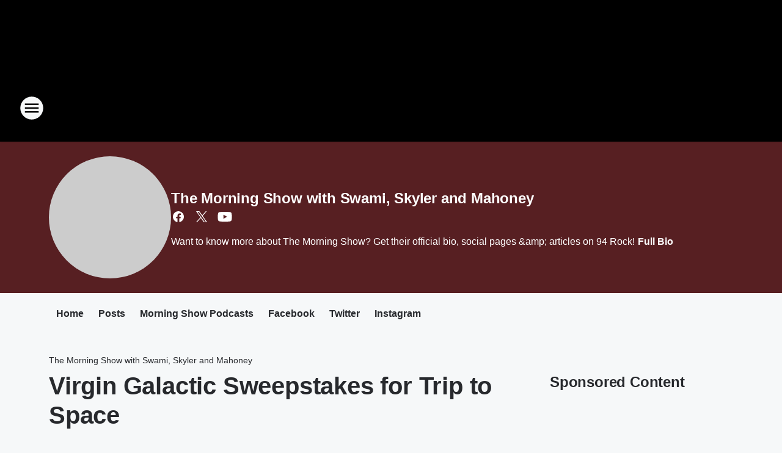

--- FILE ---
content_type: text/html; charset=utf-8
request_url: https://94rock.iheart.com/featured/the-morning-show/content/2021-07-12-virgin-galactic-sweepstakes-for-trip-to-space/
body_size: 85444
content:
<!DOCTYPE html>
        <html lang="en" dir="ltr">
            <head>
                <meta charset="UTF-8">
                <meta name="viewport" content="width=device-width, initial-scale=1.0">
                
                <style>:root{--color-white:#fff;--color-black:#000;--color-red:red;--color-brand-red:#c6002b;--color-brand-grey:#939697;--palette-red-600:#c6002b;--palette-red-500:#cd212e;--palette-red-400:#e22c3a;--palette-red-300:#f4747c;--palette-red-200:#f79096;--palette-red-100:#f4adb1;--palette-orange-600:#fb6825;--palette-orange-500:#fc833e;--palette-orange-400:#fc9e65;--palette-orange-300:#fdb990;--palette-orange-200:#fdd5bb;--palette-orange-100:#fef1e8;--palette-yellow-600:#fcba38;--palette-yellow-500:#fdc64c;--palette-yellow-400:#fdd36f;--palette-yellow-300:#fddf96;--palette-yellow-200:#feecbf;--palette-yellow-100:#fff8e9;--palette-green-600:#46815a;--palette-green-500:#62aa7b;--palette-green-400:#78d297;--palette-green-300:#8bdea7;--palette-green-200:#9ce2b4;--palette-green-100:#ace7c0;--palette-blue-600:#0055b7;--palette-blue-500:#509da7;--palette-blue-400:#60bac6;--palette-blue-300:#68c8d5;--palette-blue-200:#84dae5;--palette-blue-100:#a3e2eb;--palette-purple-600:#793cb7;--palette-purple-500:#8d5bcd;--palette-purple-400:#a071dc;--palette-purple-300:#a586e5;--palette-purple-200:#b895f2;--palette-purple-100:#c7a3f5;--palette-grey-600:#27292d;--palette-grey-600-rgb:39,41,45;--palette-grey-500:#3f4447;--palette-grey-500-rgb:63,68,71;--palette-grey-400:#717277;--palette-grey-400-rgb:113,114,119;--palette-grey-300:#a9afb2;--palette-grey-300-rgb:169,175,178;--palette-grey-250:#dadfe3;--palette-grey-250-rgb:218,223,227;--palette-grey-200:#e6eaed;--palette-grey-200-rgb:230,234,237;--palette-grey-150:#edf1f3;--palette-grey-150-rgb:237,241,243;--palette-grey-100:#f6f8f9;--palette-grey-100-rgb:246,248,249;--accent-color:var(--palette-grey-600);--station-accent-background:var(--palette-grey-600);--station-accent-background-overlay:var(--accent-color);--station-accent-foreground:var(--color-white);--station-font-family:"Segoe UI",Helvetica,Arial,sans-serif,"Apple Color Emoji","Segoe UI Emoji","Segoe UI Symbol";--body-bgcolor:var(--palette-grey-100);--body-font-family:var(--station-font-family);--body-font-size:1.6rem;--body-font-size-2:1.4rem;--body-text-color:var(--palette-grey-600);--secondary-text-color:var(--palette-grey-500);--caption-text-color:var(--palette-grey-400);--default-link-color:var(--palette-grey-600);--default-link-hover-color:var(--palette-grey-500);--station-link-color:var(--accent-color);--station-link-hover-color:var(--default-link-hover-color);--content-min-width:90rem;--content-max-width:128rem;--grid-vertical-spacing:3.2rem;--base-grid-gap:1.6rem;--region-row-gap:var(--grid-vertical-spacing);--grid-gutter-width:1.6rem;--front-matter-grid-column:2;--two-column-grid-template-columns:var(--grid-gutter-width) minmax(28.8rem,1fr) var(--grid-gutter-width);--full-width-grid-template-columns:1fr;--full-width-grid-block-template-columns:var(--grid-gutter-width) minmax(28.8rem,1fr) var(--grid-gutter-width);--site-theme-overlay-opacity:0.25;--site-theme-foreground-color:var(--palette-grey-500);--site-theme-foreground-hover-color:var(--palette-grey-400);--site-theme-background-color:var(--color-white);--text-highlight-background:var(--color-black);--text-highlight-foreground:var(--color-white);--alert-background-color:var(--palette-blue-600);--alert-foreground-color:var(--color-white);--browser-checker-bg-color:var(--palette-grey-400);--browser-checker-text-color:var(--color-black);--eyebrow-text-color:var(--palette-grey-600);--byline-text-color:var(--palette-grey-600);--button-background:var(--palette-grey-600);--button-foreground:var(--color-white);--button-border:none;--button-padding:1.5rem 2.4rem;--button-radius:99.9rem;--button-font-size:1.5rem;--button-font-weight:600;--button-line-height:2rem;--button-shadow:0 0.1rem 0.3rem rgba(0,0,0,.15);--button-hover-background:var(--palette-grey-500);--button-hover-foreground:var(--color-white);--button-hover-shadow:0 0.3rem 0.5rem rgba(0,0,0,.15);--button-hover-border:var(--button-border);--button-active-background:var(--button-background);--button-active-foreground:var(--button-foreground);--button-active-shadow:var(--button-shadow);--button-active-border:var(--button-border);--button-disabled-background:var(--palette-grey-250);--button-disabled-foreground:var(--palette-grey-300);--button-disabled-shadow:none;--button-disabled-border:var(--button-border);--button-secondary-background:transparent;--button-secondary-foreground:var(--palette-grey-600);--button-secondary-border:0.1rem solid var(--palette-grey-600);--button-secondary-hover-background:var(--palette-grey-150);--button-secondary-hover-foreground:var(--button-secondary-foreground);--button-secondary-hover-border:var(--button-secondary-border);--button-secondary-active-background:var(--palette-grey-600);--button-secondary-active-foreground:var(--color-white);--button-secondary-active-border:var(--button-secondary-border);--button-customized-foreground:var(--body-text-color);--button-customized-background:transparent;--button-customized-hover-foreground:var(--body-text-color);--button-customized-hover-background:transparent;--block-theme-foreground-color:var(--body-text-color);--block-theme-background-color:var(--palette-grey-200);--block-theme-background-overlay:transparent;--heading-vertical-margin:2.4rem;--card-heading-color:var(--palette-grey-600);--card-bg-color:var(--color-white);--card-text-primary-color:var(--palette-grey-600);--card-text-secondary-color:var(--palette-grey-500);--tabs-text-default-color:var(--palette-grey-500);--tabs-text-active-color:var(--palette-grey-600);--fader-bg-color:var(--palette-grey-200);--fader-width:3.2rem;--fader-gradient:linear-gradient(to right,rgba(var(--palette-grey-200-rgb),0) 0%,var(--palette-grey-200) 90%);--viewmore-text-color:var(--palette-grey-600);--heading-text-color:var(--body-text-color);--container-max-width:128rem;--container-horizontal-margin:1.6rem;--container-block-vertical-margin:1.6rem;--container-width:calc(100vw - var(--container-horizontal-margin)*2);--container-block-width:var(--container-width);--navigation-zindex:999;--playerbar-zindex:9;--legalnotice-zindex:10;--modal-zindex:1000;--heading-font-weight:900;--heading-margin-default:0;--heading-1-font-size:3.2rem;--heading-1-line-height:3.6rem;--heading-2-font-size:2.4rem;--heading-2-line-height:2.8rem;--heading-3-font-size:2.4rem;--heading-3-line-height:2.8rem;--heading-4-font-size:1.8rem;--heading-4-line-height:2.2rem;--heading-5-font-size:1.6rem;--heading-5-line-height:2rem;--heading-6-font-size:1.4rem;--heading-6-line-height:1.6rem;--elevation-1:0 0.1rem 0.3rem rgba(0,0,0,.15);--elevation-4:0 0.3rem 0.5rem rgba(0,0,0,.15);--elevation-6:0 0.5rem 0.8rem rgba(0,0,0,.15);--elevation-8:0 0.8rem 2.4rem rgba(0,0,0,.15);--elevation-up:0 -0.1rem 0.3rem -0.3rem #000;--elevation-down:0 0.1rem 0.3rem -0.3rem #000;--weather-icon-color:var(--color-white);--arrow-icon-color:var(--color-white);--icon-default-width:2.4rem;--icon-default-height:2.4rem;--icon-primary-color:var(--palette-grey-500);--icon-secondary-color:var(--color-white);--icon-primary-hover-color:var(--palette-grey-400);--icon-secondary-hover-color:var(--color-white);--search-input-foreground:var(--palette-grey-600);--search-input-background:transparent;--search-container-background:var(--color-white);--search-input-placeholder:var(--palette-grey-400);--template-grid-height:100%}@media screen and (min-width:768px){:root{--max-gutter:calc((100% - var(--container-max-width))/2);--grid-gutter-width:minmax(2rem,var(--max-gutter));--base-grid-gap:3.2rem;--two-column-grid-template-columns:var(--grid-gutter-width) minmax(32rem,60rem) minmax(32rem,38rem) var(--grid-gutter-width)}}@media screen and (min-width:1060px){:root{--grid-gutter-width:minmax(8rem,var(--max-gutter));--two-column-grid-template-columns:var(--grid-gutter-width) minmax(52rem,90rem) 38rem var(--grid-gutter-width);--full-width-grid-block-template-columns:var(--grid-gutter-width) minmax(90rem,1fr) var(--grid-gutter-width);--container-horizontal-margin:8rem;--container-block-vertical-margin:3.2rem;--heading-1-font-size:4rem;--heading-1-line-height:4.8rem;--heading-2-font-size:3.2rem;--heading-2-line-height:3.6rem}}body.theme-night{--site-theme-foreground-color:var(--palette-grey-100);--site-theme-foreground-hover-color:var(--palette-grey-300);--site-theme-background-color:var(--color-black);--alert-background-color:var(--color-white);--alert-foreground-color:var(--color-black);--search-input-foreground:var(--site-theme-foreground-color);--search-container-background:var(--site-theme-background-color);--search-input-placeholder:var(--site-theme-foreground-hover-color);--station-accent-background:var(--color-white);--station-accent-background-overlay:var(--accent-color);--station-accent-foreground:var(--color-black);--block-theme-background-color:var(--palette-grey-600);--block-theme-background-overlay:var(--accent-color);--block-theme-foreground-color:var(--color-white)}body.theme-night .themed-block{--tabs-text-default-color:var(--palette-grey-100);--tabs-text-active-color:var(--palette-grey-200);--card-text-primary-color:var(--block-theme-foreground-color);--card-text-secondary-color:var(--block-theme-foreground-color);--viewmore-text-color:var(--block-theme-foreground-color);--icon-primary-color:var(--block-theme-foreground-color);--heading-text-color:var(--block-theme-foreground-color);--default-link-color:var(--block-theme-foreground-color);--body-text-color:var(--block-theme-foreground-color);--fader-gradient:none;--eyebrow-text-color:var(--block-theme-foreground-color);--button-background:var(--color-white);--button-foreground:var(--palette-grey-600);--button-border:none;--button-hover-background:var(--palette-grey-100);--button-hover-foreground:var(--palette-grey-600);--button-active-background:var(--button-hover-background);--button-active-foreground:var(--button-hover-foreground);--button-disabled-background:var(--palette-grey-400);--button-disabled-foreground:var(--palette-grey-300);--button-secondary-background:transparent;--button-secondary-foreground:var(--color-white);--button-secondary-border:0.1rem solid var(--palette-grey-100);--button-secondary-hover-background:var(--palette-grey-100);--button-secondary-hover-foreground:var(--palette-grey-600);--button-secondary-hover-border:var(--button-secondary-border);--button-secondary-active-background:var(--color-white);--button-secondary-active-foreground:var(--palette-grey-600);--button-secondary-active-border:var(--button-secondary-border)}body.template-coast{--accent-color:var(--palette-grey-100);--body-bgcolor:var(--color-black);--body-text-color:var(--color-white);--card-heading-color:var(--color-white);--card-bg-color:transparent;--card-text-primary-color:var(--color-white);--card-text-secondary-color:var(--palette-grey-100);--heading-text-color:var(--body-text-color);--tabs-text-default-color:var(--color-white);--tabs-text-active-color:var(--palette-grey-100);--button-customized-foreground:var(--default-link-color);--button-customized-hover-foreground:var(--default-link-hover-color)}.card-title{font-size:var(--heading-4-font-size);font-weight:var(--heading-font-weight);line-height:var(--heading-4-line-height)}.alerts:not(:empty),.themed-block{background-color:var(--block-theme-background-color);max-width:none;position:relative}.theme-night .alerts:not(:empty)>*,.theme-night .themed-block>*{position:relative;z-index:1}.theme-night .alerts:not(:empty):before,.theme-night .themed-block:before{background-color:var(--block-theme-background-overlay);content:"";display:inline-flex;height:100%;left:0;opacity:var(--site-theme-overlay-opacity);position:absolute;top:0;width:100%;z-index:0}.subheading{color:var(--secondary-text-color)}.caption{color:var(--caption-text-color)}.scroll-blocker{background-color:rgba(0,0,0,.7);height:100vh;left:0;opacity:0;position:fixed;top:0;transition:visibility 0s ease-in-out,opacity .3s;visibility:hidden;width:100%;z-index:10}.no-content{display:none}.hidden{display:none!important}.search-button{background-color:transparent;border:none;cursor:pointer;line-height:0;margin:0;padding:0}.search-button svg .primary-path{fill:var(--icon-primary-color)}.search-button:active svg .primary-path,.search-button:hover svg .primary-path{fill:var(--icon-primary-hover-color)}.text-default{color:var(--palette-grey-500)}.text-headline{color:var(--palette-grey-600)}.text-caption{color:var(--palette-grey-400)}.text-on-dark{color:#fff}.text-on-light{color:var(--palette-grey-500)}.text-inactive{color:var(--palette-grey-300)}.text-link{color:var(--palette-red-400)}.bg-default{background-color:var(--palette-grey-100)}.bg-light{background-color:#fff}.bg-dark{background-color:var(--palette-grey-600)}.bg-inactive{background-color:var(--palette-grey-300)}.bg-selected{background-color:var(--palette-red-400)}.border-default{border-color:var(--palette-grey-300)}.border-neutral-light{border-color:var(--palette-grey-200)}.border-neutral-dark{border-color:var(--palette-grey-400)}.border-dark{border-color:var(--palette-grey-500)}.card{box-shadow:var(--elevation-1)}.card:hover{box-shadow:var(--elevation-4)}.menu{box-shadow:var(--elevation-6)}.dialog{box-shadow:var(--elevation-8)}.elevation-01,.navigation-bar{box-shadow:var(--elevation-1)}.elevation-01,.elevation-04{border-radius:.6rem}.elevation-04{box-shadow:var(--elevation-4)}.elevation-06{border-radius:.6rem;box-shadow:var(--elevation-6)}.elevation-08{border-radius:.6rem;box-shadow:var(--elevation-8)}.elevation-up{border-radius:.6rem;box-shadow:var(--elevation-up)}.img-responsive{height:auto;max-width:100%}.warning-text{background:var(--palette-yellow-300);border-radius:.6rem;box-shadow:0 .4rem .4rem rgba(0,0,0,.1);color:var(--palette-grey-600);display:flex;font-size:1.6rem;font-weight:400;gap:.8rem;padding:1.6rem;width:100%}.warning-text:before{content:url("data:image/svg+xml;utf8,<svg xmlns='http://www.w3.org/2000/svg' fill='brown'><path d='M11.777.465a.882.882 0 00-1.554 0L.122 18.605C-.224 19.225.208 20 .899 20H21.1c.691 0 1.123-.775.777-1.395L11.777.465zM11 12.5c-.55 0-1-.45-1-1v-4c0-.55.45-1 1-1s1 .45 1 1v4c0 .55-.45 1-1 1zm0 4a1 1 0 110-2 1 1 0 010 2z' /></svg>");display:block;height:2rem;width:2.2rem}.fader{position:relative}.fader:after{background:var(--fader-gradient);content:"";display:inline-block;height:100%;position:absolute;right:-.1rem;top:-.1rem;width:var(--fader-width)}.fader .fade{display:none}.alerts:not(:empty){margin-bottom:-.1rem;padding:2.4rem 0}hr.divider{background-color:var(--palette-grey-300);border:none;height:.1rem;margin:0}hr.dark{background:var(--palette-grey-400)}html{font-size:10px;margin:0;max-width:100vw;padding:0;width:100%}html *{box-sizing:border-box}@-moz-document url-prefix(){body{font-weight:lighter}}body{background-color:var(--body-bgcolor);color:var(--body-text-color);font-family:var(--body-font-family);font-size:var(--body-font-size);margin:0;overflow:hidden;overflow-anchor:none;padding:0;position:relative;width:100%}body.no-scroll{height:100vh;overflow:hidden}body.no-scroll .scroll-blocker{opacity:1;visibility:visible}a{color:var(--default-link-color)}a.next-page{height:.1rem;visibility:hidden}h1,h2,h3,h4,h5,h6{color:var(--heading-text-color);font-weight:var(--heading-font-weight);margin:var(--heading-margin-default)}h1,h2,h3,h4{letter-spacing:-.02rem}h1{font-size:var(--heading-1-font-size);line-height:var(--heading-1-line-height)}h2{font-size:var(--heading-2-font-size);line-height:var(--heading-2-line-height)}h3{font-size:var(--heading-3-font-size);line-height:var(--heading-3-line-height)}h4{font-size:var(--heading-4-font-size);line-height:var(--heading-4-line-height)}h5{font-size:var(--heading-5-font-size);line-height:var(--heading-5-line-height)}h6{font-size:var(--heading-6-font-size);line-height:var(--heading-6-line-height)}figure{margin:0 auto}[type=email],[type=number],[type=password],input[type=text]{background:#fff;border:.1rem solid #717277;border-radius:.6rem}.tabbed-item:focus{background-color:#ff0!important;outline:.2rem dashed red!important}button{font-family:var(--body-font-family)}svg .primary-path{fill:var(--icon-primary-color)}svg .secondary-path{fill:var(--icon-secondary-color)}::selection{background-color:var(--text-highlight-background);color:var(--text-highlight-foreground)}@media print{@page{size:A4 portrait;margin:1cm}::-webkit-scrollbar{display:none}body{background:#fff!important;color:#000;font:13pt Georgia,Times New Roman,Times,serif;line-height:1.3;margin:0}#app{display:block;height:100%;width:auto}h1{font-size:24pt}h2,h3,h4{font-size:14pt;margin-top:2.5rem}h1,h2,h3,h4,h5,h6{page-break-after:avoid}a,blockquote,h1,h2,h3,h4,h5,h6,img,p{page-break-inside:avoid}img{page-break-after:avoid}pre,table{page-break-inside:avoid}a,a:link,a:visited{background:transparent;color:#520;font-weight:700;text-align:left;text-decoration:underline}a[href^="#"]{font-weight:400;text-decoration:none}a:after>img,article a[href^="#"]:after{content:""}address,blockquote,dd,dt,li,p{font-size:100%}ol,ul{list-style:square;margin-bottom:20pt;margin-left:18pt}li{line-height:1.6em}.component-site-header{display:block;position:relative}.component-site-header .main-header-items{display:block;width:100%}iframe{height:0!important;line-height:0pt!important;overflow:hidden!important;white-space:nowrap;width:0!important}.component-ad-unit,.component-pushdown,.component-recommendation,.component-social-network-icons,.footer-national-links,.lower-footer-national-links,.nav-toggler,.search-user-container,.share-icons,iframe,nav{display:none}}.component-app{background-color:pink;display:flex;flex-direction:column}.template-grid{display:grid;grid-template-areas:"router-outlet" "player-bar";grid-template-columns:1fr;grid-template-rows:1fr auto;height:100vh;height:var(--template-grid-height);overflow:hidden}.template-grid>.component-routes{grid-area:router-outlet;overflow:auto}.template-grid>.ihr-player-bar{grid-area:player-bar}
/*# sourceMappingURL=local-critical-style.5a54a2ee878d2c1e77ca.css.map*/</style>
                <link rel="preconnect" href="https://static.inferno.iheart.com" data-reactroot=""/><link rel="preconnect" href="https://i.iheart.com" data-reactroot=""/><link rel="preconnect" href="https://webapi.radioedit.iheart.com" data-reactroot=""/><link rel="preconnect" href="https://us.api.iheart.com" data-reactroot=""/><link rel="preconnect" href="https://https://cdn.cookielaw.org" data-reactroot=""/><link rel="preconnect" href="https://www.iheart.com" data-reactroot=""/><link rel="dns-prefetch" href="https://static.inferno.iheart.com" data-reactroot=""/><link rel="preload" href="https://cdn.cookielaw.org/consent/7d044e9d-e966-4b73-b448-a29d06f71027/otSDKStub.js" as="script" data-reactroot=""/><link rel="preload" href="https://cdn.cookielaw.org/opt-out/otCCPAiab.js" as="script" data-reactroot=""/>
                
                <link data-chunk="bundle" rel="stylesheet" href="https://static.inferno.iheart.com/inferno/styles/bundle.ae0ba735483751a796dd.css">
<link data-chunk="local" rel="stylesheet" href="https://static.inferno.iheart.com/inferno/styles/local.bc06f128f534d4a5d747.css">
<link data-chunk="microsite-MicrositeHeader-component" rel="stylesheet" href="https://static.inferno.iheart.com/inferno/styles/microsite-MicrositeHeader-component.780a6e13066902c1f710.css">
<link data-chunk="microsite-MicrositeMenu-component" rel="stylesheet" href="https://static.inferno.iheart.com/inferno/styles/microsite-MicrositeMenu-component.809d23021acde53612aa.css">
<link data-chunk="FrontMatter-component" rel="stylesheet" href="https://static.inferno.iheart.com/inferno/styles/FrontMatter-component.2085be03ea772e448ffc.css">
<link data-chunk="Heading-component" rel="stylesheet" href="https://static.inferno.iheart.com/inferno/styles/Heading-component.d79a5c95e6ef67a97bca.css">
<link data-chunk="AssetLegacy-component" rel="stylesheet" href="https://static.inferno.iheart.com/inferno/styles/AssetLegacy-component.2f0669b2b350b143ab90.css">
<link data-chunk="ImageAsset-component" rel="stylesheet" href="https://static.inferno.iheart.com/inferno/styles/ImageAsset-component.2b71f0129af91cbf9c50.css">
<link data-chunk="HtmlEmbedLegacy-component" rel="stylesheet" href="https://static.inferno.iheart.com/inferno/styles/HtmlEmbedLegacy-component.b4b15f07245686764032.css">
<link data-chunk="core-page-blocks-recommendation-Recommendation-component" rel="stylesheet" href="https://static.inferno.iheart.com/inferno/styles/core-page-blocks-recommendation-Recommendation-component.2fbf0f823711108d2479.css">
<link data-chunk="core-page-blocks-datasource-DatasourceLoader-component" rel="stylesheet" href="https://static.inferno.iheart.com/inferno/styles/core-page-blocks-datasource-DatasourceLoader-component.ed118ca85e0cefc658b6.css">
<link data-chunk="components-Eyebrow-component" rel="stylesheet" href="https://static.inferno.iheart.com/inferno/styles/Eyebrow-component.23e83d8b8cab22ea99d6.css">
                <style data-reactroot="">:root {
        --station-font-family: "Exo 2","Segoe UI",Helvetica,Arial,sans-serif,"Apple Color Emoji","Segoe UI Emoji","Segoe UI Symbol";
        --gradient-start: hsl(0,100%,26.1%);
        --gradient-stop: hsl(0,100%,22.1%);
        
                --accent-color: #eb0000;
            
        
             --darkFooterColor: hsl(0,100%,31.1%);
             
        --premiere-footer-dark-color:var(--darkFooterColor);
    }</style>
                
                <title data-rh="true">Virgin Galactic Sweepstakes for Trip to Space | 94 Rock | The Morning Show with Swami, Skyler and Mahoney</title>
                <link data-rh="true" rel="shortcut icon" type="" title="" href="https://i.iheart.com/v3/re/assets.brands/594830bd0bd32716f050e616?ops=gravity(%22center%22),contain(32,32),quality(65)"/><link data-rh="true" rel="apple-touch-icon" type="" title="" href="https://i.iheart.com/v3/re/assets.brands/594830bd0bd32716f050e616?ops=new(),flood(%22white%22),swap(),merge(%22over%22),gravity(%22center%22),contain(167,167),quality(80),format(%22png%22)"/><link data-rh="true" rel="image_src" type="" title="" href="https://i.iheart.com/v3/re/new_assets/60ec276bfbe7005a6abb2116?ops=gravity(%22north%22),fit(1200,675),quality(65)"/><link data-rh="true" rel="canonical" type="" title="" href="https://94rock.iheart.com/featured/the-morning-show/content/2021-07-12-virgin-galactic-sweepstakes-for-trip-to-space/"/><link data-rh="true" rel="amphtml" type="" title="" href="https://94rock.iheart.com/alternate/amp/2021-07-12-virgin-galactic-sweepstakes-for-trip-to-space/"/>
                <meta data-rh="true" property="og:locale" content="en_us"/><meta data-rh="true" name="msapplication-TileColor" content="#fff"/><meta data-rh="true" name="msvalidate.01" content="E98E323249F89ACF6294F958692E230B"/><meta data-rh="true" name="format-detection" content="telephone=no"/><meta data-rh="true" name="theme-color" content="#eb0000"/><meta data-rh="true" property="og:title" content="Virgin Galactic Sweepstakes for Trip to Space | 94 Rock | The Morning Show with Swami, Skyler and Mahoney"/><meta data-rh="true" property="twitter:title" content="Virgin Galactic Sweepstakes for Trip to Space | 94 Rock | The Morning Show with Swami, Skyler and Mahoney"/><meta data-rh="true" itemprop="name" content="Virgin Galactic Sweepstakes for Trip to Space | 94 Rock | The Morning Show with Swami, Skyler and Mahoney"/><meta data-rh="true" name="description" content="Want to know more about The Morning Show? Get their official bio, social pages &amp;amp; articles on 94 Rock!"/><meta data-rh="true" property="og:description" content="Want to know more about The Morning Show? Get their official bio, social pages &amp;amp; articles on 94 Rock!"/><meta data-rh="true" property="twitter:description" content="Want to know more about The Morning Show? Get their official bio, social pages &amp;amp; articles on 94 Rock!"/><meta data-rh="true" itemprop="description" content="Want to know more about The Morning Show? Get their official bio, social pages &amp;amp; articles on 94 Rock!"/><meta data-rh="true" name="keywords" content="kzrr, 94rock, new, mexico, radio, real, rock, 94"/><meta data-rh="true" property="og:url" content="https://94rock.iheart.com/featured/the-morning-show/content/2021-07-12-virgin-galactic-sweepstakes-for-trip-to-space/"/><meta data-rh="true" property="twitter:url" content="https://94rock.iheart.com/featured/the-morning-show/content/2021-07-12-virgin-galactic-sweepstakes-for-trip-to-space/"/><meta data-rh="true" itemprop="url" content="https://94rock.iheart.com/featured/the-morning-show/content/2021-07-12-virgin-galactic-sweepstakes-for-trip-to-space/"/><meta data-rh="true" name="thumbnail" content="https://i.iheart.com/v3/re/new_assets/60ec276bfbe7005a6abb2116?ops=gravity(%22north%22),fit(1200,675),quality(65)"/><meta data-rh="true" property="og:image" content="https://i.iheart.com/v3/re/new_assets/60ec276bfbe7005a6abb2116?ops=gravity(%22north%22),fit(1200,675),quality(65)"/><meta data-rh="true" property="og:image:width" content="1200"/><meta data-rh="true" property="og:image:height" content="675"/><meta data-rh="true" property="twitter:image" content="https://i.iheart.com/v3/re/new_assets/60ec276bfbe7005a6abb2116?ops=gravity(%22north%22),fit(1200,675),quality(65)"/><meta data-rh="true" itemprop="image" content="https://i.iheart.com/v3/re/new_assets/60ec276bfbe7005a6abb2116?ops=gravity(%22north%22),fit(1200,675),quality(65)"/><meta data-rh="true" name="msapplication-TileImage" content="https://i.iheart.com/v3/re/new_assets/60ec276bfbe7005a6abb2116?ops=gravity(%22north%22),fit(1200,675),quality(65)"/><meta data-rh="true" property="twitter:card" content="summary_large_image"/><meta data-rh="true" property="twitter:site" content="@94rock"/><meta data-rh="true" property="twitter:creator" content="@94rock"/><meta data-rh="true" property="twitter:domain" content="94rock.iheart.com"/><meta data-rh="true" property="og:site_name" content="The Morning Show with Swami, Skyler and Mahoney"/><meta data-rh="true" name="application-name" content="94 Rock"/><meta data-rh="true" property="fb:app_id" content="208722549254374"/><meta data-rh="true" name="google-site-verification" content="p2FWrUKxtwBmQgHV4CjD80oKdZZBjmMNByoWvZMsYso"/><meta data-rh="true" property="twitter::tile:image" content="https://i.iheart.com/v3/re/new_assets/60ec276bfbe7005a6abb2116?ops=gravity(%22north%22),fit(1200,675),quality(65)"/><meta data-rh="true" property="og:type" content="article"/><meta data-rh="true" property="twitter:tile:template:testing" content="1"/><meta data-rh="true" name="robots" content="max-image-preview:large"/>
                
            </head>
            <body class="theme-night template-default">
                <div id="app"><div class="component-template template-grid" data-reactroot=""><div class="component-routes"><div class="component-pushdown"><div tabindex="-1" class="component-ad-unit lazy-load" data-position="3330" data-split="50" id="dfp-ad-3330-ad:top-leaderboard"></div></div><header class="component-site-header"><section class="main-header-items"><button aria-label="Open Site Navigation" class="nav-toggler" tabindex="0"><svg tabindex="-1" focusable="false" class="svg-icon icon-hamburger" width="32px" height="32px" viewBox="0 0 32 32" fill="none" xmlns="http://www.w3.org/2000/svg"><circle cx="16" cy="16" r="15" fill="none" stroke="none" stroke-width="2"></circle><path fill-rule="evenodd" clip-rule="evenodd" tabindex="-1" class="primary-path" fill="none" d="M7 22h18v-2H7v2zm0-5h18v-2H7v2zm0-7v2h18v-2H7z"></path></svg></button><nav class="" tabindex="-1" aria-hidden="true" aria-label="Primary Site Navigation" id="component-site-nav"><header class="navbar-header"><figure class="component-station-logo"><a aria-label="Station Link" tabindex="0" href="/"><img src="https://i.iheart.com/v3/re/assets.brands/6419fae75b3f10c69aa087de?ops=gravity(%22center%22),contain(180,60)&amp;quality=80" data-src="https://i.iheart.com/v3/re/assets.brands/6419fae75b3f10c69aa087de?ops=gravity(%22center%22),contain(180,60)&amp;quality=80" data-srcset="https://i.iheart.com/v3/re/assets.brands/6419fae75b3f10c69aa087de?ops=gravity(%22center%22),contain(180,60)&amp;quality=80 1x,https://i.iheart.com/v3/re/assets.brands/6419fae75b3f10c69aa087de?ops=gravity(%22center%22),contain(360,120)&amp;quality=80 2x" sizes="" alt="94 Rock - New Mexico&#x27;s Real Rock" class="lazyload" srcSet="https://i.iheart.com/v3/re/assets.brands/6419fae75b3f10c69aa087de?ops=gravity(%22center%22),contain(180,60)&amp;quality=80 1x,https://i.iheart.com/v3/re/assets.brands/6419fae75b3f10c69aa087de?ops=gravity(%22center%22),contain(360,120)&amp;quality=80 2x" width="180" height="60"/></a></figure><button class="CloseButton-module_close_4S+oa undefined" aria-label="Close Site Navigation" tabindex="0"><svg class="svg-icon icon-close" focusable="false" tabindex="-1" aria-hidden="true" width="24" height="24" viewBox="0 0 24 24" fill="none" xmlns="http://www.w3.org/2000/svg"><path aria-hidden="true" focusable="false" tabindex="-1" class="primary-path" d="M18.3 5.70997C17.91 5.31997 17.28 5.31997 16.89 5.70997L12 10.59L7.10997 5.69997C6.71997 5.30997 6.08997 5.30997 5.69997 5.69997C5.30997 6.08997 5.30997 6.71997 5.69997 7.10997L10.59 12L5.69997 16.89C5.30997 17.28 5.30997 17.91 5.69997 18.3C6.08997 18.69 6.71997 18.69 7.10997 18.3L12 13.41L16.89 18.3C17.28 18.69 17.91 18.69 18.3 18.3C18.69 17.91 18.69 17.28 18.3 16.89L13.41 12L18.3 7.10997C18.68 6.72997 18.68 6.08997 18.3 5.70997Z" fill="#3F4447"></path></svg></button></header><hr class="divider"/><section class="nav-inner-wrapper"><ul style="max-height:calc(100vh - 100px)" class="menu-container main-nav"><li class="menu-top-label"><button aria-label="Listen" class="button-text" tabindex="0"><span class="menu-label">Listen</span></button></li><li data-testid="menu-top-label" class="menu-top-label menu-toggler"><button aria-label="Toggle Menu for On-Air" class="button-text" tabindex="0"><span class="menu-label">On-Air</span><svg tabindex="-1" focusable="false" class="svg-icon icon-expand" width="24" height="24" viewBox="0 0 24 24" fill="none" xmlns="http://www.w3.org/2000/svg"><path class="primary-path" tabindex="-1" d="M15.88 9.29006L12 13.1701L8.11998 9.29006C7.72998 8.90006 7.09998 8.90006 6.70998 9.29006C6.31998 9.68006 6.31998 10.3101 6.70998 10.7001L11.3 15.2901C11.69 15.6801 12.32 15.6801 12.71 15.2901L17.3 10.7001C17.69 10.3101 17.69 9.68006 17.3 9.29006C16.91 8.91006 16.27 8.90006 15.88 9.29006Z"></path></svg></button><ul class="submenu-container" aria-hidden="true"><li><a aria-label="The 94 Rock Morning Show" tabindex="0" href="/featured/the-morning-show/">The 94 Rock Morning Show</a></li><li><a aria-label="Big Rig" tabindex="0" href="/featured/big-rig/">Big Rig</a></li><li><a aria-label="Tamo" tabindex="0" href="/featured/tamo/">Tamo</a></li><li><a aria-label="Full Schedule" tabindex="0" href="/schedule/">Full Schedule</a></li></ul></li><li class="menu-top-label"><a aria-label="Events" tabindex="0" href="/calendar/">Events</a></li><li data-testid="menu-top-label" class="menu-top-label menu-toggler"><button aria-label="Toggle Menu for Music &amp; Podcasts" class="button-text" tabindex="0"><span class="menu-label">Music &amp; Podcasts</span><svg tabindex="-1" focusable="false" class="svg-icon icon-expand" width="24" height="24" viewBox="0 0 24 24" fill="none" xmlns="http://www.w3.org/2000/svg"><path class="primary-path" tabindex="-1" d="M15.88 9.29006L12 13.1701L8.11998 9.29006C7.72998 8.90006 7.09998 8.90006 6.70998 9.29006C6.31998 9.68006 6.31998 10.3101 6.70998 10.7001L11.3 15.2901C11.69 15.6801 12.32 15.6801 12.71 15.2901L17.3 10.7001C17.69 10.3101 17.69 9.68006 17.3 9.29006C16.91 8.91006 16.27 8.90006 15.88 9.29006Z"></path></svg></button><ul class="submenu-container" aria-hidden="true"><li><a aria-label="Recently Played" tabindex="0" href="/music/recently-played/">Recently Played</a></li><li><a aria-label="Top Songs" tabindex="0" href="/music/top-songs/">Top Songs</a></li><li><a aria-label="Music News" tabindex="0" href="/topic/music-news/">Music News</a></li><li><a href="https://www.iheart.com/podcast/760-94-rock-morning-show-25290679/" target="_blank" rel="noopener" aria-label="94 Rock Morning Show Podcasts">94 Rock Morning Show Podcasts</a></li></ul></li><li data-testid="menu-top-label" class="menu-top-label menu-toggler"><button aria-label="Toggle Menu for Features" class="button-text" tabindex="0"><span class="menu-label">Features</span><svg tabindex="-1" focusable="false" class="svg-icon icon-expand" width="24" height="24" viewBox="0 0 24 24" fill="none" xmlns="http://www.w3.org/2000/svg"><path class="primary-path" tabindex="-1" d="M15.88 9.29006L12 13.1701L8.11998 9.29006C7.72998 8.90006 7.09998 8.90006 6.70998 9.29006C6.31998 9.68006 6.31998 10.3101 6.70998 10.7001L11.3 15.2901C11.69 15.6801 12.32 15.6801 12.71 15.2901L17.3 10.7001C17.69 10.3101 17.69 9.68006 17.3 9.29006C16.91 8.91006 16.27 8.90006 15.88 9.29006Z"></path></svg></button><ul class="submenu-container" aria-hidden="true"><li><a aria-label="Local News" tabindex="0" href="/topic/local-news/">Local News</a></li><li><a aria-label="Weather" tabindex="0" href="/weather/">Weather</a></li><li><a aria-label="Local Traffic" tabindex="0" href="/traffic/">Local Traffic</a></li><li><a aria-label="Snow Report" tabindex="0" href="/content/snow-report-94-rock-2021/">Snow Report</a></li></ul></li><li class="menu-top-label menu-toggler"><button aria-label="Toggle Menu for Contests &amp; Promotions" class="button-text" tabindex="0"><span class="menu-label">Contests &amp; Promotions</span><svg tabindex="-1" focusable="false" class="svg-icon icon-expand" width="24" height="24" viewBox="0 0 24 24" fill="none" xmlns="http://www.w3.org/2000/svg"><path class="primary-path" tabindex="-1" d="M15.88 9.29006L12 13.1701L8.11998 9.29006C7.72998 8.90006 7.09998 8.90006 6.70998 9.29006C6.31998 9.68006 6.31998 10.3101 6.70998 10.7001L11.3 15.2901C11.69 15.6801 12.32 15.6801 12.71 15.2901L17.3 10.7001C17.69 10.3101 17.69 9.68006 17.3 9.29006C16.91 8.91006 16.27 8.90006 15.88 9.29006Z"></path></svg></button><ul class="submenu-container" aria-hidden="true"><li><a href="http://www.toyotascholarship505.com" target="_blank" rel="noopener" aria-label="Toyota High School Scholarship Challenge">Toyota High School Scholarship Challenge</a></li><li><a href="https://www.iheartradiobroadway.com/featured/iheart-amda/" target="_blank" rel="noopener" aria-label="Win A Full-Tuition Scholarship To AMDA College Of The Performing Arts!">Win A Full-Tuition Scholarship To AMDA College Of The Performing Arts!</a></li><li><a aria-label="Win Tickets To See Black Label Society At Revel" tabindex="0" href="/promotions/win-tickets-to-see-black-label-1833102/">Win Tickets To See Black Label Society At Revel</a></li><li><a aria-label="Win Tickets to see Motley Crue at Isleta Amphitheater!" tabindex="0" href="/promotions/win-tickets-to-see-motley-crue-1834597/">Win Tickets to see Motley Crue at Isleta Amphitheater!</a></li><li><a aria-label="Win Tickets to The PBR Ty Murray Invitational at The Pit!" tabindex="0" href="/promotions/win-tickets-to-the-pbr-ty-1837741/">Win Tickets to The PBR Ty Murray Invitational at The Pit!</a></li><li><a aria-label="All Contests &amp; Promotions" tabindex="0" href="/promotions/">All Contests &amp; Promotions</a></li><li><a aria-label="Contest Rules" tabindex="0" href="/rules/">Contest Rules</a></li></ul></li><li class="menu-top-label"><a tabindex="0" href="/contact/">Contact</a></li><li class="menu-top-label"><a tabindex="0" href="/newsletter/">Newsletter</a></li><li class="menu-top-label"><a tabindex="0" href="/advertise/">Advertise on 94 Rock</a></li><li class="menu-top-label"><a href="tel:1-844-844-iHeart">1-844-844-iHeart</a></li><ul class="component-social-icons"><li class="icon-container"><a href="//www.facebook.com/kzrr94rock" aria-label="Visit us on facebook" target="_blank" rel="noopener"><svg tabindex="-1" focusable="false" class="svg-icon icon-facebook" width="24" height="24" viewBox="0 0 24 24" xmlns="http://www.w3.org/2000/svg" fill="none"><path class="primary-path" tabindex="-1" d="M21 12C21 7.02891 16.9711 3 12 3C7.02891 3 3 7.02891 3 12C3 16.493 6.29062 20.216 10.5938 20.891V14.6016H8.30859V12H10.5938V10.0172C10.5938 7.76191 11.9367 6.51562 13.9934 6.51562C14.9777 6.51562 16.0078 6.69141 16.0078 6.69141V8.90625H14.8723C13.7543 8.90625 13.4062 9.60059 13.4062 10.3125V12H15.9023L15.5033 14.6016H13.4062V20.891C17.7094 20.216 21 16.493 21 12Z" fill="#27292D"></path><path class="secondary-path" tabindex="-1" d="M15.5033 14.6016L15.9023 12H13.4062V10.3125C13.4062 9.60059 13.7543 8.90625 14.8723 8.90625H16.0078V6.69141C16.0078 6.69141 14.9777 6.51562 13.9934 6.51562C11.9367 6.51562 10.5938 7.76191 10.5938 10.0172V12H8.30859V14.6016H10.5938V20.891C11.0525 20.9631 11.5219 21 12 21C12.4781 21 12.9475 20.9631 13.4062 20.891V14.6016H15.5033Z" fill="white"></path></svg></a></li><li class="icon-container"><a href="//www.x.com/94rock" aria-label="Visit us on X" target="_blank" rel="noopener"><svg tabindex="-1" focusable="false" class="svg-icon icon-twitter" xmlns="http://www.w3.org/2000/svg" width="24" height="24" viewBox="0 0 24 24" fill="none"><path class="primary-path" d="M13.7124 10.6218L20.4133 3H18.8254L13.0071 9.61788L8.35992 3H3L10.0274 13.0074L3 21H4.58799L10.7324 14.0113L15.6401 21H21L13.7124 10.6218ZM11.5375 13.0956L10.8255 12.0991L5.16017 4.16971H7.59922L12.1712 10.5689L12.8832 11.5655L18.8262 19.8835H16.3871L11.5375 13.0956Z" fill="#27292D"></path></svg></a></li><li class="icon-container"><a href="//www.instagram.com/94rockofficial" aria-label="Visit us on instagram" target="_blank" rel="noopener"><svg tabindex="-1" focusable="false" class="svg-icon icon-instagram" width="24" height="24" viewBox="0 0 24 24" fill="none" xmlns="http://www.w3.org/2000/svg"><path class="primary-path" tabindex="-1" fill-rule="evenodd" clip-rule="evenodd" d="M12.0001 7.37836C11.086 7.37836 10.1924 7.64941 9.43242 8.15724C8.6724 8.66508 8.08003 9.38688 7.73023 10.2314C7.38043 11.0759 7.28891 12.0051 7.46723 12.9016C7.64556 13.7981 8.08573 14.6216 8.73208 15.268C9.37842 15.9143 10.2019 16.3545 11.0984 16.5328C11.9949 16.7112 12.9242 16.6196 13.7687 16.2698C14.6132 15.92 15.335 15.3277 15.8428 14.5676C16.3506 13.8076 16.6217 12.9141 16.6217 12C16.6217 10.7743 16.1348 9.59873 15.2681 8.732C14.4013 7.86528 13.2258 7.37836 12.0001 7.37836ZM12.0001 15C11.4067 15 10.8267 14.824 10.3334 14.4944C9.84003 14.1647 9.45553 13.6962 9.22847 13.148C9.00141 12.5998 8.94201 11.9966 9.05777 11.4147C9.17353 10.8328 9.45925 10.2982 9.87881 9.87867C10.2984 9.45912 10.8329 9.17341 11.4148 9.05765C11.9968 8.9419 12.6 9.00131 13.1482 9.22838C13.6963 9.45544 14.1649 9.83995 14.4945 10.3333C14.8241 10.8266 15.0001 11.4067 15.0001 12C15.0001 12.7956 14.684 13.5587 14.1214 14.1213C13.5588 14.6839 12.7957 15 12.0001 15Z" fill="#27292D"></path><path class="primary-path" tabindex="-1" d="M17.8842 7.19576C17.8842 7.79222 17.4007 8.27575 16.8042 8.27575C16.2078 8.27575 15.7243 7.79222 15.7243 7.19576C15.7243 6.5993 16.2078 6.11578 16.8042 6.11578C17.4007 6.11578 17.8842 6.5993 17.8842 7.19576Z" fill="#27292D"></path><path class="primary-path" tabindex="-1" fill-rule="evenodd" clip-rule="evenodd" d="M12 3C9.55581 3 9.24921 3.01036 8.28942 3.05416C7.33144 3.09789 6.67723 3.25001 6.10476 3.47251C5.50424 3.69849 4.96024 4.05275 4.51069 4.51058C4.05276 4.9601 3.6984 5.50411 3.47233 6.10466C3.25001 6.67716 3.09789 7.33137 3.05434 8.28935C3.01036 9.24915 3 9.55575 3 12C3 14.4443 3.01036 14.7509 3.05434 15.7107C3.09807 16.6687 3.25019 17.3229 3.47268 17.8953C3.69867 18.4959 4.05293 19.0399 4.51076 19.4894C4.96031 19.9472 5.50431 20.3015 6.10484 20.5275C6.67734 20.75 7.33154 20.9021 8.28949 20.9458C9.24944 20.9896 9.55592 21 12.0002 21C14.4444 21 14.751 20.9896 15.7108 20.9458C16.6688 20.9021 17.323 20.75 17.8955 20.5275C18.4933 20.2963 19.0363 19.9427 19.4896 19.4894C19.9428 19.0362 20.2964 18.4932 20.5276 17.8953C20.7501 17.3228 20.9023 16.6686 20.946 15.7107C20.9898 14.7507 21.0001 14.4443 21.0001 12C21.0001 9.55578 20.9898 9.24915 20.946 8.28935C20.9023 7.33137 20.7501 6.67716 20.5276 6.10469C20.3017 5.50417 19.9474 4.96016 19.4896 4.51062C19.04 4.0527 18.496 3.69836 17.8954 3.47233C17.3229 3.25001 16.6687 3.09789 15.7107 3.05434C14.7509 3.01036 14.4443 3 12 3ZM12 4.62165C14.4031 4.62165 14.6878 4.63084 15.6369 4.67414C16.5144 4.71418 16.9909 4.86077 17.308 4.98402C17.699 5.1283 18.0526 5.35835 18.3429 5.65727C18.6418 5.94757 18.8718 6.30118 19.0161 6.69209C19.1394 7.00923 19.286 7.48577 19.326 8.36326C19.3693 9.31231 19.3785 9.59694 19.3785 12.0001C19.3785 14.4033 19.3693 14.6879 19.326 15.637C19.286 16.5145 19.1393 16.991 19.0161 17.3082C18.8664 17.6963 18.6371 18.0488 18.3429 18.343C18.0487 18.6372 17.6962 18.8665 17.308 19.0162C16.9909 19.1395 16.5144 19.2861 15.6369 19.3261C14.688 19.3694 14.4034 19.3786 12 19.3786C9.59665 19.3786 9.31213 19.3694 8.36316 19.3261C7.48566 19.2861 7.00916 19.1395 6.69199 19.0162C6.30107 18.872 5.94747 18.6419 5.65716 18.343C5.35824 18.0527 5.12819 17.6991 4.98391 17.3082C4.86066 16.991 4.71404 16.5145 4.67403 15.637C4.63073 14.688 4.62155 14.4033 4.62155 12.0001C4.62155 9.59694 4.63073 9.31238 4.67403 8.36326C4.71408 7.48577 4.86066 7.00926 4.98391 6.69209C5.12821 6.30116 5.35828 5.94754 5.65723 5.65723C5.94754 5.35832 6.30115 5.12826 6.69206 4.98398C7.00919 4.86073 7.48574 4.71411 8.36323 4.6741C9.31228 4.6308 9.59683 4.62165 12 4.62165Z" fill="#27292D"></path></svg></a></li></ul></ul></section><footer class="navbar-footer"><form class="search-form" name="search-form" role="search"><section class="search-container"><input type="search" name="keyword" id="search-input-field-nav" aria-label="search text" placeholder="Search" value="" maxLength="250"/><button class="search-button search-submit" aria-label="Search" type="submit"><svg class="svg-icon icon-search" tabindex="-1" width="32px" height="32px" viewBox="0 0 32 32" focusable="false" fill="none" xmlns="http://www.w3.org/2000/svg"><circle class="outline" cx="16" cy="16" r="15" fill="none" stroke="none" stroke-width="2"></circle><path class="primary-path" fill-rule="evenodd" clip-rule="evenodd" d="M18.457 20.343a7.69 7.69 0 111.929-1.591l4.658 5.434a1.25 1.25 0 11-1.898 1.628l-4.69-5.471zm.829-6.652a4.69 4.69 0 11-9.381 0 4.69 4.69 0 019.38 0z" fill="none"></path></svg></button></section></form></footer></nav><figure class="component-station-logo"><a aria-label="Station Link" tabindex="0" href="/"><img src="https://i.iheart.com/v3/re/assets.brands/6419fae75b3f10c69aa087de?ops=gravity(%22center%22),contain(180,60)&amp;quality=80" data-src="https://i.iheart.com/v3/re/assets.brands/6419fae75b3f10c69aa087de?ops=gravity(%22center%22),contain(180,60)&amp;quality=80" data-srcset="https://i.iheart.com/v3/re/assets.brands/6419fae75b3f10c69aa087de?ops=gravity(%22center%22),contain(180,60)&amp;quality=80 1x,https://i.iheart.com/v3/re/assets.brands/6419fae75b3f10c69aa087de?ops=gravity(%22center%22),contain(360,120)&amp;quality=80 2x" sizes="" alt="94 Rock - New Mexico&#x27;s Real Rock" class="lazyload" srcSet="https://i.iheart.com/v3/re/assets.brands/6419fae75b3f10c69aa087de?ops=gravity(%22center%22),contain(180,60)&amp;quality=80 1x,https://i.iheart.com/v3/re/assets.brands/6419fae75b3f10c69aa087de?ops=gravity(%22center%22),contain(360,120)&amp;quality=80 2x" width="180" height="60"/></a></figure><section class="listen-user-container"><div class="header-user"></div></section></section></header><div class="alerts"></div><div class="component-microsite-header microsite themed-block"><div class="component-container"><figure class="component-live-card microsite-header type-microsite with-thumb"><section class="thumb"><a tabindex="0" href="/featured/the-morning-show/"><img src="https://i.iheart.com/v3/re/new_assets/f79fc341-a979-4863-81b0-eea1ddc6e07b?ops=gravity(&quot;center&quot;),ratio(1,1),fit(190,190),quality(75)" data-src="https://i.iheart.com/v3/re/assets.brands/5d01599a151d78c7c4c38585?ops=gravity(&quot;center&quot;),ratio(1,1),fit(190,190),quality(75)" data-srcset="https://i.iheart.com/v3/re/assets.brands/5d01599a151d78c7c4c38585?ops=gravity(&quot;center&quot;),ratio(1,1),fit(100,100),quality(75) 100w,https://i.iheart.com/v3/re/assets.brands/5d01599a151d78c7c4c38585?ops=gravity(&quot;center&quot;),ratio(1,1),fit(200,200),quality(75) 200w" sizes="(max-width: 767px) 100px,(min-width: 768px) 200px,auto " alt="The Morning Show with Swami, Skyler and Mahoney" class="lazyload" srcSet="https://i.iheart.com/v3/re/new_assets/f79fc341-a979-4863-81b0-eea1ddc6e07b?ops=gravity(&quot;center&quot;),ratio(1,1),fit(100,100),quality(75) 100w,https://i.iheart.com/v3/re/new_assets/f79fc341-a979-4863-81b0-eea1ddc6e07b?ops=gravity(&quot;center&quot;),ratio(1,1),fit(200,200),quality(75) 200w" width="100" height="100"/></a></section><figcaption><h2 class="livecard-title"><a tabindex="0" href="/featured/the-morning-show/">The Morning Show with Swami, Skyler and Mahoney</a></h2><section class="content"><div><ul class="component-social-icons"><li class="icon-container"><a href="//www.facebook.com/pages/The-94-Rock-Morning-Show/97685161480" aria-label="Visit us on facebook" target="_blank" rel="noopener"><svg tabindex="-1" focusable="false" class="svg-icon icon-facebook" width="24" height="24" viewBox="0 0 24 24" xmlns="http://www.w3.org/2000/svg" fill="none"><path class="primary-path" tabindex="-1" d="M21 12C21 7.02891 16.9711 3 12 3C7.02891 3 3 7.02891 3 12C3 16.493 6.29062 20.216 10.5938 20.891V14.6016H8.30859V12H10.5938V10.0172C10.5938 7.76191 11.9367 6.51562 13.9934 6.51562C14.9777 6.51562 16.0078 6.69141 16.0078 6.69141V8.90625H14.8723C13.7543 8.90625 13.4062 9.60059 13.4062 10.3125V12H15.9023L15.5033 14.6016H13.4062V20.891C17.7094 20.216 21 16.493 21 12Z" fill="#27292D"></path><path class="secondary-path" tabindex="-1" d="M15.5033 14.6016L15.9023 12H13.4062V10.3125C13.4062 9.60059 13.7543 8.90625 14.8723 8.90625H16.0078V6.69141C16.0078 6.69141 14.9777 6.51562 13.9934 6.51562C11.9367 6.51562 10.5938 7.76191 10.5938 10.0172V12H8.30859V14.6016H10.5938V20.891C11.0525 20.9631 11.5219 21 12 21C12.4781 21 12.9475 20.9631 13.4062 20.891V14.6016H15.5033Z" fill="white"></path></svg></a></li><li class="icon-container"><a href="//www.x.com/@94rock" aria-label="Visit us on X" target="_blank" rel="noopener"><svg tabindex="-1" focusable="false" class="svg-icon icon-twitter" xmlns="http://www.w3.org/2000/svg" width="24" height="24" viewBox="0 0 24 24" fill="none"><path class="primary-path" d="M13.7124 10.6218L20.4133 3H18.8254L13.0071 9.61788L8.35992 3H3L10.0274 13.0074L3 21H4.58799L10.7324 14.0113L15.6401 21H21L13.7124 10.6218ZM11.5375 13.0956L10.8255 12.0991L5.16017 4.16971H7.59922L12.1712 10.5689L12.8832 11.5655L18.8262 19.8835H16.3871L11.5375 13.0956Z" fill="#27292D"></path></svg></a></li><li class="icon-container"><a href="//www.youtube.com/94RockKZRR" aria-label="Visit us on youtube" target="_blank" rel="noopener"><svg tabindex="-1" focusable="false" class="svg-icon icon-youtube" width="24" height="24" viewBox="0 0 24 24" fill="none" xmlns="http://www.w3.org/2000/svg"><path tabindex="-1" class="primary-path" fill-rule="evenodd" clip-rule="evenodd" d="M20.9991 4.48941C21.9843 4.75294 22.761 5.52471 23.0263 6.50353C23.5188 8.29176 23.4999 12.0188 23.4999 12.0188C23.4999 12.0188 23.4999 15.7271 23.0263 17.5153C22.761 18.4941 21.9843 19.2659 20.9991 19.5294C19.1993 20 12 20 12 20C12 20 4.81959 20 3.00081 19.5106C2.01564 19.2471 1.23888 18.4753 0.973639 17.4965C0.5 15.7271 0.5 12 0.5 12C0.5 12 0.5 8.29176 0.973639 6.50353C1.23888 5.52471 2.03459 4.73412 3.00081 4.47059C4.80064 4 12 4 12 4C12 4 19.1993 4 20.9991 4.48941ZM15.6944 12L9.70756 15.4259V8.57412L15.6944 12Z" fill="#27292D"></path></svg></a></li></ul><div><p class="microsite-description">Want to know more about The Morning Show? Get their official bio, social pages &amp;amp; articles on 94 Rock!<a tabindex="0" href="/featured/the-morning-show/about/"><span class="fullBio">Full Bio</span></a></p></div></div></section></figcaption></figure></div></div><div class="component-container"><nav class="MicrositeMenu-style-module_component-microsite-menu_sKOOs"><ul class="menu-items"><li><a tabindex="0" href="/featured/the-morning-show/">Home</a></li><li><a tabindex="0" href="/featured/the-morning-show/tab/posts/">Posts</a></li><li><a href="https://www.iheart.com/podcast/139-The-94-Rock-Morning-Show-25290679/" target="_self">Morning Show Podcasts</a></li><li><a href="https://www.facebook.com/kzrr94rock/" target="_self">Facebook</a></li><li><a href="https://twitter.com/94rock" target="_self">Twitter</a></li><li><a href="https://www.instagram.com/94rockofficial/" target="_self">Instagram</a></li></ul></nav></div><main class="component-page layout-detail two-column page-detail microsite kzrr-fm"><div class="page-gutter gutter-left"> </div><section class="col-left"><div class="component-region region-main-content"><div class="component-container content-layout-container block"><header class="content-header"><nav data-cy="eyebrow" class="Eyebrow-module_component-eyebrow_AIV95"><a tabindex="0" href="/featured/the-morning-show/">The Morning Show with Swami, Skyler and Mahoney</a></nav><header class="component-heading"><h1 class="heading-title">Virgin Galactic Sweepstakes for Trip to Space</h1></header><figure class="component-byline-display"><figcaption><div class="date-block"><time class="card-date" dateTime="1626104820000">Jul 12, 2021</time></div><div class="share-icons"><button data-platform="facebook" aria-label="Share this page on Facebook" class="react-share__ShareButton" style="background-color:transparent;border:none;padding:0;font:inherit;color:inherit;cursor:pointer"><svg tabindex="-1" focusable="false" class="svg-icon icon-facebook" width="24" height="24" viewBox="0 0 24 24" xmlns="http://www.w3.org/2000/svg" fill="none"><path class="primary-path" tabindex="-1" d="M21 12C21 7.02891 16.9711 3 12 3C7.02891 3 3 7.02891 3 12C3 16.493 6.29062 20.216 10.5938 20.891V14.6016H8.30859V12H10.5938V10.0172C10.5938 7.76191 11.9367 6.51562 13.9934 6.51562C14.9777 6.51562 16.0078 6.69141 16.0078 6.69141V8.90625H14.8723C13.7543 8.90625 13.4062 9.60059 13.4062 10.3125V12H15.9023L15.5033 14.6016H13.4062V20.891C17.7094 20.216 21 16.493 21 12Z" fill="#27292D"></path><path class="secondary-path" tabindex="-1" d="M15.5033 14.6016L15.9023 12H13.4062V10.3125C13.4062 9.60059 13.7543 8.90625 14.8723 8.90625H16.0078V6.69141C16.0078 6.69141 14.9777 6.51562 13.9934 6.51562C11.9367 6.51562 10.5938 7.76191 10.5938 10.0172V12H8.30859V14.6016H10.5938V20.891C11.0525 20.9631 11.5219 21 12 21C12.4781 21 12.9475 20.9631 13.4062 20.891V14.6016H15.5033Z" fill="white"></path></svg></button><button data-platform="x" aria-label="Share this page on X" class="react-share__ShareButton" style="background-color:transparent;border:none;padding:0;font:inherit;color:inherit;cursor:pointer"><svg tabindex="-1" focusable="false" class="svg-icon icon-twitter" xmlns="http://www.w3.org/2000/svg" width="24" height="24" viewBox="0 0 24 24" fill="none"><path class="primary-path" d="M13.7124 10.6218L20.4133 3H18.8254L13.0071 9.61788L8.35992 3H3L10.0274 13.0074L3 21H4.58799L10.7324 14.0113L15.6401 21H21L13.7124 10.6218ZM11.5375 13.0956L10.8255 12.0991L5.16017 4.16971H7.59922L12.1712 10.5689L12.8832 11.5655L18.8262 19.8835H16.3871L11.5375 13.0956Z" fill="#27292D"></path></svg></button><button data-platform="email" class="custom-button email-button" aria-label="Share this page in Email"><svg tabindex="-1" focusable="false" class="svg-icon icon-email" width="24" height="24" viewBox="0 0 24 24" fill="none" xmlns="http://www.w3.org/2000/svg"><path class="primary-path" d="M20 5H4C2.9 5 2.01 5.9 2.01 7L2 17C2 18.1 2.9 19 4 19H20C21.1 19 22 18.1 22 17V7C22 5.9 21.1 5 20 5ZM19.6 9.25L12.53 13.67C12.21 13.87 11.79 13.87 11.47 13.67L4.4 9.25C4.15 9.09 4 8.82 4 8.53C4 7.86 4.73 7.46 5.3 7.81L12 12L18.7 7.81C19.27 7.46 20 7.86 20 8.53C20 8.82 19.85 9.09 19.6 9.25Z" fill="#27292D"></path></svg></button><button data-platform="print" class="custom-button printer-button" aria-label="Print this page"><svg tabindex="-1" focusable="false" class="svg-icon icon-print" width="24" height="24" viewBox="0 0 24 24" fill="none" xmlns="http://www.w3.org/2000/svg"><path class="primary-path" d="M6 5C6 3.89543 6.89543 3 8 3H16C17.1046 3 18 3.89543 18 5V6.5H6V5Z" fill="#27292D"></path><path class="primary-path" fill-rule="evenodd" clip-rule="evenodd" d="M5 8C3.34315 8 2 9.34315 2 11V15C2 16.1046 2.89543 17 4 17H6V18C6 19.6569 7.34315 21 9 21H15C16.6569 21 18 19.6569 18 18V17H20C21.1046 17 22 16.1046 22 15V11C22 9.34315 20.6569 8 19 8H5ZM6 11C6 10.4477 5.55228 10 5 10C4.44772 10 4 10.4477 4 11C4 11.5523 4.44772 12 5 12C5.55228 12 6 11.5523 6 11ZM8 18V13H16V18C16 18.5523 15.5523 19 15 19H9C8.44772 19 8 18.5523 8 18Z" fill="#27292D"></path></svg></button></div></figcaption></figure></header><article class="content-detail-container"><section class="content-block type-asset"><figure class="component-image-asset"><section class="image-container"><img src="https://i.iheart.com/v3/re/new_assets/f79fc341-a979-4863-81b0-eea1ddc6e07b?ops=resize(900,506),quality(10)" data-src="https://i.iheart.com/v3/re/new_assets/f79fc341-a979-4863-81b0-eea1ddc6e07b?ops=resize(900,506),quality(10)" data-srcset="https://i.iheart.com/v3/re/new_assets/60ec276bfbe7005a6abb2116?ops=max(360,0),quality(70) 360w,https://i.iheart.com/v3/re/new_assets/60ec276bfbe7005a6abb2116?ops=max(480,0),quality(80) 480w,https://i.iheart.com/v3/re/new_assets/60ec276bfbe7005a6abb2116?ops=max(650,0),quality(80) 650w,https://i.iheart.com/v3/re/new_assets/60ec276bfbe7005a6abb2116?ops=max(1060,0),quality(80) 940w" sizes="(max-width: 361px) 360px,(max-width: 481px) 480px,(max-width: 651px) 650px,(min-width: 1060px) 940px,auto " alt="" class="lazyload" srcSet="" width="288" height="162"/></section><figcaption><p class="component-asset-caption"><span class="asset-credit">Photo<!-- -->: <!-- -->AFP via Getty Images</span></p></figcaption></figure></section><section class="content-block type-html"><div class="component-embed-html"><p>Win 2 seats on Virgin Galactic’s VSS Unity in early 2022. </p>

<p>Winners will also get an all-expenses-paid trip to New Mexico and a tour of Spaceport America.</p>

<p>Get more information <a href="https://www.omaze.com/products/virgin-galactic-2021?ref=space" target="_blank">here</a></p>

</div></section></article><div class="share-icons"><button data-platform="facebook" aria-label="Share this page on Facebook" class="react-share__ShareButton" style="background-color:transparent;border:none;padding:0;font:inherit;color:inherit;cursor:pointer"><svg tabindex="-1" focusable="false" class="svg-icon icon-facebook" width="24" height="24" viewBox="0 0 24 24" xmlns="http://www.w3.org/2000/svg" fill="none"><path class="primary-path" tabindex="-1" d="M21 12C21 7.02891 16.9711 3 12 3C7.02891 3 3 7.02891 3 12C3 16.493 6.29062 20.216 10.5938 20.891V14.6016H8.30859V12H10.5938V10.0172C10.5938 7.76191 11.9367 6.51562 13.9934 6.51562C14.9777 6.51562 16.0078 6.69141 16.0078 6.69141V8.90625H14.8723C13.7543 8.90625 13.4062 9.60059 13.4062 10.3125V12H15.9023L15.5033 14.6016H13.4062V20.891C17.7094 20.216 21 16.493 21 12Z" fill="#27292D"></path><path class="secondary-path" tabindex="-1" d="M15.5033 14.6016L15.9023 12H13.4062V10.3125C13.4062 9.60059 13.7543 8.90625 14.8723 8.90625H16.0078V6.69141C16.0078 6.69141 14.9777 6.51562 13.9934 6.51562C11.9367 6.51562 10.5938 7.76191 10.5938 10.0172V12H8.30859V14.6016H10.5938V20.891C11.0525 20.9631 11.5219 21 12 21C12.4781 21 12.9475 20.9631 13.4062 20.891V14.6016H15.5033Z" fill="white"></path></svg></button><button data-platform="x" aria-label="Share this page on X" class="react-share__ShareButton" style="background-color:transparent;border:none;padding:0;font:inherit;color:inherit;cursor:pointer"><svg tabindex="-1" focusable="false" class="svg-icon icon-twitter" xmlns="http://www.w3.org/2000/svg" width="24" height="24" viewBox="0 0 24 24" fill="none"><path class="primary-path" d="M13.7124 10.6218L20.4133 3H18.8254L13.0071 9.61788L8.35992 3H3L10.0274 13.0074L3 21H4.58799L10.7324 14.0113L15.6401 21H21L13.7124 10.6218ZM11.5375 13.0956L10.8255 12.0991L5.16017 4.16971H7.59922L12.1712 10.5689L12.8832 11.5655L18.8262 19.8835H16.3871L11.5375 13.0956Z" fill="#27292D"></path></svg></button><button data-platform="email" class="custom-button email-button" aria-label="Share this page in Email"><svg tabindex="-1" focusable="false" class="svg-icon icon-email" width="24" height="24" viewBox="0 0 24 24" fill="none" xmlns="http://www.w3.org/2000/svg"><path class="primary-path" d="M20 5H4C2.9 5 2.01 5.9 2.01 7L2 17C2 18.1 2.9 19 4 19H20C21.1 19 22 18.1 22 17V7C22 5.9 21.1 5 20 5ZM19.6 9.25L12.53 13.67C12.21 13.87 11.79 13.87 11.47 13.67L4.4 9.25C4.15 9.09 4 8.82 4 8.53C4 7.86 4.73 7.46 5.3 7.81L12 12L18.7 7.81C19.27 7.46 20 7.86 20 8.53C20 8.82 19.85 9.09 19.6 9.25Z" fill="#27292D"></path></svg></button><button data-platform="print" class="custom-button printer-button" aria-label="Print this page"><svg tabindex="-1" focusable="false" class="svg-icon icon-print" width="24" height="24" viewBox="0 0 24 24" fill="none" xmlns="http://www.w3.org/2000/svg"><path class="primary-path" d="M6 5C6 3.89543 6.89543 3 8 3H16C17.1046 3 18 3.89543 18 5V6.5H6V5Z" fill="#27292D"></path><path class="primary-path" fill-rule="evenodd" clip-rule="evenodd" d="M5 8C3.34315 8 2 9.34315 2 11V15C2 16.1046 2.89543 17 4 17H6V18C6 19.6569 7.34315 21 9 21H15C16.6569 21 18 19.6569 18 18V17H20C21.1046 17 22 16.1046 22 15V11C22 9.34315 20.6569 8 19 8H5ZM6 11C6 10.4477 5.55228 10 5 10C4.44772 10 4 10.4477 4 11C4 11.5523 4.44772 12 5 12C5.55228 12 6 11.5523 6 11ZM8 18V13H16V18C16 18.5523 15.5523 19 15 19H9C8.44772 19 8 18.5523 8 18Z" fill="#27292D"></path></svg></button></div><hr class="divider"/></div><input type="hidden" data-id="main:content"/></div><div class="component-region region-recommendation-bottom"><div class="component-container component-recommendation block"><header class="component-heading"><h3 class="heading-title">Sponsored Content</h3></header><div class="OUTBRAIN" data-src="https://94rock.iheart.com/featured/the-morning-show/content/2021-07-12-virgin-galactic-sweepstakes-for-trip-to-space/" data-widget-id="AR_1"></div></div><input type="hidden" data-id="recommendation:bottom"/></div></section><section class="col-right"><div class="component-region region-ad-top"><div tabindex="-1" class="component-ad-unit lazy-load" data-position="3307" data-split="10" id="dfp-ad-3307-ad:top"></div><input type="hidden" data-id="ad:top"/></div><div class="component-region region-recommendation-right"><div class="component-container component-recommendation not-for-mobile block"><header class="component-heading"><h3 class="heading-title">Sponsored Content</h3></header><div class="OUTBRAIN" data-src="https://94rock.iheart.com/featured/the-morning-show/content/2021-07-12-virgin-galactic-sweepstakes-for-trip-to-space/" data-widget-id="SB_1"></div></div><input type="hidden" data-id="recommendation:right"/></div><div class="component-region region-cume-right"><input type="hidden" data-id="cume:right"/></div></section><section class="col-bottom"><div class="component-region region-ad-bottom-leaderboard"><div tabindex="-1" class="component-ad-unit lazy-load" data-position="3306" data-split="0" id="dfp-ad-3306-ad:bottom-leaderboard"></div><input type="hidden" data-id="ad:bottom-leaderboard"/></div></section><div class="page-gutter gutter-right"> </div></main><footer class="component-site-footer"><div class="component-container"><div class="footer-row footer-links"><ul class="footer-national-links"><li><a tabindex="0" href="/contact/">Contact</a></li><li><a tabindex="0" href="/advertise/">Advertise on 94 Rock</a></li><li><a href="https://www.iheart.com/apps/" target="_blank" rel="noopener">Download The Free iHeartRadio App</a></li><li><a href="https://www.iheart.com/podcast/" target="_blank" rel="noopener">Find a Podcast</a></li></ul><div class="component-social-network-icons"><ul class="component-social-icons"><li class="icon-container"><a href="//www.facebook.com/kzrr94rock" aria-label="Visit us on facebook" target="_blank" rel="noopener"><svg tabindex="-1" focusable="false" class="svg-icon icon-facebook" width="24" height="24" viewBox="0 0 24 24" xmlns="http://www.w3.org/2000/svg" fill="none"><path class="primary-path" tabindex="-1" d="M21 12C21 7.02891 16.9711 3 12 3C7.02891 3 3 7.02891 3 12C3 16.493 6.29062 20.216 10.5938 20.891V14.6016H8.30859V12H10.5938V10.0172C10.5938 7.76191 11.9367 6.51562 13.9934 6.51562C14.9777 6.51562 16.0078 6.69141 16.0078 6.69141V8.90625H14.8723C13.7543 8.90625 13.4062 9.60059 13.4062 10.3125V12H15.9023L15.5033 14.6016H13.4062V20.891C17.7094 20.216 21 16.493 21 12Z" fill="#27292D"></path><path class="secondary-path" tabindex="-1" d="M15.5033 14.6016L15.9023 12H13.4062V10.3125C13.4062 9.60059 13.7543 8.90625 14.8723 8.90625H16.0078V6.69141C16.0078 6.69141 14.9777 6.51562 13.9934 6.51562C11.9367 6.51562 10.5938 7.76191 10.5938 10.0172V12H8.30859V14.6016H10.5938V20.891C11.0525 20.9631 11.5219 21 12 21C12.4781 21 12.9475 20.9631 13.4062 20.891V14.6016H15.5033Z" fill="white"></path></svg></a></li><li class="icon-container"><a href="//www.x.com/94rock" aria-label="Visit us on X" target="_blank" rel="noopener"><svg tabindex="-1" focusable="false" class="svg-icon icon-twitter" xmlns="http://www.w3.org/2000/svg" width="24" height="24" viewBox="0 0 24 24" fill="none"><path class="primary-path" d="M13.7124 10.6218L20.4133 3H18.8254L13.0071 9.61788L8.35992 3H3L10.0274 13.0074L3 21H4.58799L10.7324 14.0113L15.6401 21H21L13.7124 10.6218ZM11.5375 13.0956L10.8255 12.0991L5.16017 4.16971H7.59922L12.1712 10.5689L12.8832 11.5655L18.8262 19.8835H16.3871L11.5375 13.0956Z" fill="#27292D"></path></svg></a></li><li class="icon-container"><a href="//www.instagram.com/94rockofficial" aria-label="Visit us on instagram" target="_blank" rel="noopener"><svg tabindex="-1" focusable="false" class="svg-icon icon-instagram" width="24" height="24" viewBox="0 0 24 24" fill="none" xmlns="http://www.w3.org/2000/svg"><path class="primary-path" tabindex="-1" fill-rule="evenodd" clip-rule="evenodd" d="M12.0001 7.37836C11.086 7.37836 10.1924 7.64941 9.43242 8.15724C8.6724 8.66508 8.08003 9.38688 7.73023 10.2314C7.38043 11.0759 7.28891 12.0051 7.46723 12.9016C7.64556 13.7981 8.08573 14.6216 8.73208 15.268C9.37842 15.9143 10.2019 16.3545 11.0984 16.5328C11.9949 16.7112 12.9242 16.6196 13.7687 16.2698C14.6132 15.92 15.335 15.3277 15.8428 14.5676C16.3506 13.8076 16.6217 12.9141 16.6217 12C16.6217 10.7743 16.1348 9.59873 15.2681 8.732C14.4013 7.86528 13.2258 7.37836 12.0001 7.37836ZM12.0001 15C11.4067 15 10.8267 14.824 10.3334 14.4944C9.84003 14.1647 9.45553 13.6962 9.22847 13.148C9.00141 12.5998 8.94201 11.9966 9.05777 11.4147C9.17353 10.8328 9.45925 10.2982 9.87881 9.87867C10.2984 9.45912 10.8329 9.17341 11.4148 9.05765C11.9968 8.9419 12.6 9.00131 13.1482 9.22838C13.6963 9.45544 14.1649 9.83995 14.4945 10.3333C14.8241 10.8266 15.0001 11.4067 15.0001 12C15.0001 12.7956 14.684 13.5587 14.1214 14.1213C13.5588 14.6839 12.7957 15 12.0001 15Z" fill="#27292D"></path><path class="primary-path" tabindex="-1" d="M17.8842 7.19576C17.8842 7.79222 17.4007 8.27575 16.8042 8.27575C16.2078 8.27575 15.7243 7.79222 15.7243 7.19576C15.7243 6.5993 16.2078 6.11578 16.8042 6.11578C17.4007 6.11578 17.8842 6.5993 17.8842 7.19576Z" fill="#27292D"></path><path class="primary-path" tabindex="-1" fill-rule="evenodd" clip-rule="evenodd" d="M12 3C9.55581 3 9.24921 3.01036 8.28942 3.05416C7.33144 3.09789 6.67723 3.25001 6.10476 3.47251C5.50424 3.69849 4.96024 4.05275 4.51069 4.51058C4.05276 4.9601 3.6984 5.50411 3.47233 6.10466C3.25001 6.67716 3.09789 7.33137 3.05434 8.28935C3.01036 9.24915 3 9.55575 3 12C3 14.4443 3.01036 14.7509 3.05434 15.7107C3.09807 16.6687 3.25019 17.3229 3.47268 17.8953C3.69867 18.4959 4.05293 19.0399 4.51076 19.4894C4.96031 19.9472 5.50431 20.3015 6.10484 20.5275C6.67734 20.75 7.33154 20.9021 8.28949 20.9458C9.24944 20.9896 9.55592 21 12.0002 21C14.4444 21 14.751 20.9896 15.7108 20.9458C16.6688 20.9021 17.323 20.75 17.8955 20.5275C18.4933 20.2963 19.0363 19.9427 19.4896 19.4894C19.9428 19.0362 20.2964 18.4932 20.5276 17.8953C20.7501 17.3228 20.9023 16.6686 20.946 15.7107C20.9898 14.7507 21.0001 14.4443 21.0001 12C21.0001 9.55578 20.9898 9.24915 20.946 8.28935C20.9023 7.33137 20.7501 6.67716 20.5276 6.10469C20.3017 5.50417 19.9474 4.96016 19.4896 4.51062C19.04 4.0527 18.496 3.69836 17.8954 3.47233C17.3229 3.25001 16.6687 3.09789 15.7107 3.05434C14.7509 3.01036 14.4443 3 12 3ZM12 4.62165C14.4031 4.62165 14.6878 4.63084 15.6369 4.67414C16.5144 4.71418 16.9909 4.86077 17.308 4.98402C17.699 5.1283 18.0526 5.35835 18.3429 5.65727C18.6418 5.94757 18.8718 6.30118 19.0161 6.69209C19.1394 7.00923 19.286 7.48577 19.326 8.36326C19.3693 9.31231 19.3785 9.59694 19.3785 12.0001C19.3785 14.4033 19.3693 14.6879 19.326 15.637C19.286 16.5145 19.1393 16.991 19.0161 17.3082C18.8664 17.6963 18.6371 18.0488 18.3429 18.343C18.0487 18.6372 17.6962 18.8665 17.308 19.0162C16.9909 19.1395 16.5144 19.2861 15.6369 19.3261C14.688 19.3694 14.4034 19.3786 12 19.3786C9.59665 19.3786 9.31213 19.3694 8.36316 19.3261C7.48566 19.2861 7.00916 19.1395 6.69199 19.0162C6.30107 18.872 5.94747 18.6419 5.65716 18.343C5.35824 18.0527 5.12819 17.6991 4.98391 17.3082C4.86066 16.991 4.71404 16.5145 4.67403 15.637C4.63073 14.688 4.62155 14.4033 4.62155 12.0001C4.62155 9.59694 4.63073 9.31238 4.67403 8.36326C4.71408 7.48577 4.86066 7.00926 4.98391 6.69209C5.12821 6.30116 5.35828 5.94754 5.65723 5.65723C5.94754 5.35832 6.30115 5.12826 6.69206 4.98398C7.00919 4.86073 7.48574 4.71411 8.36323 4.6741C9.31228 4.6308 9.59683 4.62165 12 4.62165Z" fill="#27292D"></path></svg></a></li></ul></div><div class="description">KZRR 94Rock - New Mexico&#x27;s Real Rock</div><hr/><ul class="lower-footer-national-links"><li><a tabindex="0" href="/sitemap/">Sitemap</a></li><li><a tabindex="0" href="/rules/">Contest Rules</a></li><li><a href="https://www.iheart.com/privacy/" target="_blank" rel="noopener">Privacy Policy</a></li><li><a href="https://privacy.iheart.com/" target="_blank" rel="noopener">Your Privacy Choices<img data-src="http://i-stg.iheart.com/v3/re/new_assets/66fee14066ebdb3465fd0684" alt="Your privacy Logo" class="lazyload" width="13" height="14"/></a></li><li><a href="https://www.iheart.com/terms/" target="_blank" rel="noopener">Terms of Use</a></li><li><a href="https://www.iheart.com/adchoices/" target="_blank" rel="noopener">AdChoices<img data-src="https://i.iheart.com/v3/re/new_assets/faf40618-8c4b-4554-939b-49bce06bbcca" alt="AdChoices Logo" class="lazyload" width="13" height="14"/></a></li><li class="public-inspection-file"><a href="https://publicfiles.fcc.gov/fm-profile/KZRR/" target="_blank" rel="noopener">KZRR<!-- --> <!-- -->Public Inspection File</a></li><li><a href="https://politicalfiles.iheartmedia.com/files/location/KZRR/" target="_blank" rel="noopener">KZRR<!-- --> <!-- -->Political File</a></li><li><a href="https://i.iheart.com/v3/re/assets.eeo/6839e0cd963d05108c53ab64?passthrough=1" target="_blank" rel="noopener">EEO Public File</a></li><li><a href="https://94rock.iheart.com/content/public-file-assistance/" target="_blank" rel="noopener">Public File Assistance</a></li><li><a tabindex="0" href="/fcc-applications/">FCC Applications</a></li></ul><div class="site-ownership"><div>© <!-- -->2026<!-- --> <!-- -->iHeartMedia, Inc.</div></div></div></div></footer><div class="component-apptray"><div id="recaptcha-badge" class="g-recaptcha"></div></div></div></div></div>
                <div id="fb-root" />
        <script>window.__PRELOADED_STATE__ = {"site":{"site":{"sites":{"find":{"_id":"%2Fe47f85716baac151e61fe9ccc8c2577f","canonicalHostname":"94rock.iheart.com","hostnames":[],"facets":["markets/ALBUQUERQUE-NM","genres/Rock","formats/ROCKACTIVE","brands/KZRR-FM (1091)","markets/ALBUQUERQUE-NM","facets/All Sites - English","facets/WinB4Contest","facets/ThankATeacherEnglish","facets/AlterEgoWinB4YouCanBuy","facets/Q1CashContest"],"slug":"kzrr-fm","market":"markets/ALBUQUERQUE-NM","ownBrand":"brands/KZRR-FM (1091)","timeZone":"America/Phoenix","keys":["hostname:94rock.iheart.com","hostname:www.94rock.com","hostname:94rock.com","hostname:kzrr-fm.radio.iheart.com","id:/e47f85716baac151e61fe9ccc8c2577f","brand:brands/KZRR-FM (1091)","slug:kzrr-fm","primaryParentOf:/5a5f90514f4099e0652ce7b7","primaryParentOf:/8deabf708aa24e2b0d005e186a28ddf8","primaryParentOf:/a15042c2ce77bdd378e16f4605c7796d","stream:1405","broadcastFacility:68609","broadcastFacilityCallsign:kzrr"],"stream":{"id":1405,"primaryPronouncement":"ninety four rock","recentlyPlayedEnabled":true,"isActive":"true"},"ownership":{"id":"providers/Clear Channel","taxo":{"source":{"display_name":"iHeartMedia, Inc."}}},"summary":{"name":"94 Rock","description":"KZRR 94Rock - New Mexico's Real Rock"},"status":{"hide":{"startDate":0,"endDate":0,"redirectTo":""},"isHidden":false,"isActive":true},"configByLookup":{"_id":"/e47f85716baac151e61fe9ccc8c2577f/inferno","adPositions":[{"breakpoints":[{"breakpoint":0,"sizes":[{"w":300,"h":250}]},{"breakpoint":700,"sizes":[{"w":300,"h":250}]}],"_id":"/local-site/3308","positionId":"3308","template":"local-site","adSplit":10,"forceLoad":true},{"breakpoints":[{"breakpoint":320,"sizes":[{"w":300,"h":250}]},{"breakpoint":480,"sizes":[{"w":300,"h":250}]},{"breakpoint":700,"sizes":[{"w":300,"h":250}]},{"breakpoint":760,"sizes":[{"w":300,"h":250}]},{"breakpoint":768,"sizes":[{"w":300,"h":250}]},{"breakpoint":800,"sizes":[{"w":300,"h":250}]},{"breakpoint":990,"sizes":[{"w":300,"h":250}]},{"breakpoint":1024,"sizes":[{"w":300,"h":250}]},{"breakpoint":1059,"sizes":[{"w":300,"h":250}]},{"breakpoint":1060,"sizes":[{"w":0,"h":0}]},{"breakpoint":1190,"sizes":[{"w":0,"h":0}]},{"breakpoint":0,"sizes":[{"w":0,"h":0}]}],"_id":"%2F5e289b1ec184cee3fd7aaeb2","positionId":"3327","template":"local-inferno-site","adSplit":10,"forceLoad":false},{"breakpoints":[{"breakpoint":1060,"sizes":[{"w":300,"h":250},{"w":300,"h":600}]},{"breakpoint":1190,"sizes":[{"w":300,"h":250},{"w":300,"h":600}]},{"breakpoint":0,"sizes":[{"w":0,"h":0}]},{"breakpoint":320,"sizes":[{"w":0,"h":0}]},{"breakpoint":480,"sizes":[{"w":0,"h":0}]}],"_id":"%2F5e289b1ec184cee3fd7aaeb1","positionId":"3307","template":"local-inferno-site","adSplit":10,"forceLoad":false},{"breakpoints":[{"breakpoint":320,"sizes":[{"w":320,"h":50}]},{"breakpoint":480,"sizes":[{"w":320,"h":50}]},{"breakpoint":700,"sizes":[{"w":320,"h":50}]},{"breakpoint":760,"sizes":[{"w":320,"h":50}]},{"breakpoint":768,"sizes":[{"w":728,"h":90}]},{"breakpoint":800,"sizes":[{"w":728,"h":90}]},{"breakpoint":990,"sizes":[{"w":728,"h":90}]},{"breakpoint":1024,"sizes":[{"w":728,"h":90}]},{"breakpoint":1059,"sizes":[{"w":728,"h":90}]},{"breakpoint":1060,"sizes":[{"w":728,"h":90}]},{"breakpoint":1190,"sizes":[{"w":728,"h":90}]}],"_id":"%2F5f15ebcbe9960c806959fb15","positionId":"3332","template":"local-inferno-site","adSplit":50,"forceLoad":false},{"breakpoints":[{"breakpoint":0,"sizes":[{"w":320,"h":50},{"w":320,"h":150}]},{"breakpoint":320,"sizes":[{"w":320,"h":50},{"w":320,"h":150}]},{"breakpoint":480,"sizes":[{"w":320,"h":50},{"w":320,"h":150}]},{"breakpoint":700,"sizes":[{"w":320,"h":50},{"w":320,"h":150}]},{"breakpoint":760,"sizes":[{"w":320,"h":50},{"w":320,"h":150}]},{"breakpoint":768,"sizes":[{"w":728,"h":90}]},{"breakpoint":800,"sizes":[{"w":728,"h":90}]},{"breakpoint":990,"sizes":[{"w":728,"h":90}]},{"breakpoint":1024,"sizes":[{"w":728,"h":90}]},{"breakpoint":1059,"sizes":[{"w":728,"h":90}]},{"breakpoint":1060,"sizes":[{"w":728,"h":90},{"w":970,"h":250}]},{"breakpoint":1190,"sizes":[{"w":728,"h":90},{"w":970,"h":250}]}],"_id":"%2F5e289b1ec184cee3fd7aaeae","positionId":"3330","template":"local-inferno-site","adSplit":50,"forceLoad":false},{"breakpoints":[{"breakpoint":0,"sizes":[{"w":300,"h":250}]},{"breakpoint":700,"sizes":[{"w":300,"h":250}]}],"_id":"/local-site/3309","positionId":"3309","template":"local-site","adSplit":10,"forceLoad":true},{"breakpoints":[{"breakpoint":0,"sizes":[{"w":320,"h":50}]},{"breakpoint":320,"sizes":[{"w":320,"h":50}]},{"breakpoint":480,"sizes":[{"w":320,"h":50}]},{"breakpoint":700,"sizes":[{"w":320,"h":50}]},{"breakpoint":760,"sizes":[{"w":320,"h":50}]},{"breakpoint":768,"sizes":[{"w":728,"h":90}]},{"breakpoint":800,"sizes":[{"w":728,"h":90}]},{"breakpoint":990,"sizes":[{"w":728,"h":90}]},{"breakpoint":1024,"sizes":[{"w":728,"h":90}]},{"breakpoint":1059,"sizes":[{"w":728,"h":90}]},{"breakpoint":1060,"sizes":[{"w":728,"h":90},{"w":970,"h":250}]},{"breakpoint":1190,"sizes":[{"w":728,"h":90},{"w":970,"h":250}]}],"_id":"%2F5e289b1ec184cee3fd7aaeb0","positionId":"3306","template":"local-inferno-site","adSplit":0,"forceLoad":false},{"breakpoints":[{"breakpoint":0,"sizes":[{"w":0,"h":0}]},{"breakpoint":320,"sizes":[{"w":3,"h":3}]},{"breakpoint":480,"sizes":[{"w":3,"h":3}]},{"breakpoint":700,"sizes":[{"w":3,"h":3}]},{"breakpoint":760,"sizes":[{"w":10,"h":10}]},{"breakpoint":768,"sizes":[{"w":10,"h":10}]},{"breakpoint":800,"sizes":[{"w":10,"h":10}]}],"_id":"%2F5f230d591e48ed5023a49f05","positionId":"3331a","template":"local-inferno-site","adSplit":50,"forceLoad":false},{"breakpoints":[{"breakpoint":0,"sizes":[{"w":0,"h":0}]},{"breakpoint":768,"sizes":[{"w":1,"h":1}]}],"_id":"%2F5f9823d6564708139f497ffb","positionId":"8888","template":"local-inferno-site","adSplit":100,"forceLoad":true},{"breakpoints":[{"breakpoint":0,"sizes":[{"w":300,"h":100}]}],"_id":"/local-site/5052","positionId":"5052","template":"local-site","adSplit":0,"forceLoad":false},{"breakpoints":[{"breakpoint":0,"sizes":[{"w":300,"h":250}]},{"breakpoint":320,"sizes":[{"w":300,"h":250}]},{"breakpoint":480,"sizes":[{"w":300,"h":250}]},{"breakpoint":700,"sizes":[{"w":300,"h":250}]},{"breakpoint":760,"sizes":[{"w":300,"h":250}]},{"breakpoint":768,"sizes":[{"w":728,"h":90}]},{"breakpoint":800,"sizes":[{"w":728,"h":90}]},{"breakpoint":990,"sizes":[{"w":728,"h":90}]},{"breakpoint":1024,"sizes":[{"w":728,"h":90}]},{"breakpoint":1059,"sizes":[{"w":728,"h":90}]},{"breakpoint":1060,"sizes":[{"w":728,"h":90}]},{"breakpoint":1190,"sizes":[{"w":728,"h":90}]}],"_id":"%2F5e289b1ec184cee3fd7aaeaf","positionId":"3331","template":"local-inferno-site","adSplit":50,"forceLoad":false}],"routes":[{"name":"big_game_score_contest","path":"/big-game-score-contest"},{"name":"cash_for_couples","path":"/cash-for-couples"},{"name":"home","path":"/"},{"name":"weather","path":"/weather"},{"name":"ads","path":"/ads/"},{"name":"advertise","path":"/advertise/"},{"name":"amazongoogle","path":"/amazon-alexa-and-google-home/"},{"name":"calendar_content_all","path":"/calendar/"},{"name":"contact","path":"/contact/"},{"name":"content","path":"/content/"},{"name":"contests","path":"/contests/"},{"name":"fccappliciations","path":"/fcc-applications/"},{"name":"featured","path":"/from-our-shows/"},{"name":"iheartradio_app","path":"/apps/"},{"name":"music_home","path":"/music/"},{"name":"newsletter","path":"/newsletter/"},{"name":"onair_schedule","path":"/schedule/"},{"name":"podcasts","path":"/podcasts/"},{"name":"promotions","path":"/promotions/"},{"name":"robots","path":"/robots/"},{"name":"rules","path":"/rules/"},{"name":"traffic","path":"/traffic/"},{"name":"error_page","path":"/_error/404/"},{"name":"music_recently_played","path":"/music/recently-played/"},{"name":"music_top_songs","path":"/music/top-songs/"},{"name":"newsletter_unsubscribe","path":"/newsletter/unsubscribe/"},{"name":"topic_content","path":"/topic/content/"},{"name":"author","path":"/author/\u003cslug>"},{"name":"calendar_content","path":"/calendar/content/\u003cslug>"},{"name":"calendar_content_category","path":"/calendar/category/\u003ctopic>"},{"name":"chart","path":"/charts/\u003cchart_slug>/"},{"name":"contest","path":"/contests/\u003cslug>/"},{"name":"detail","path":"/content/\u003cslug>/"},{"name":"onair_schedule_day","path":"/schedule/\u003cday>/"},{"name":"plaintext","path":"/text/\u003cslug>/"},{"name":"promotion","path":"/promotions/\u003cslug>/"},{"name":"search","path":"/search/\u003ckeyword>/"},{"name":"topic","path":"/topic/\u003ctopic>/"},{"name":"chart_detail","path":"/charts/\u003cchart_slug>/\u003clist_slug>/"}],"redirects":[{"id":"/e47f85716baac151e61fe9ccc8c2577f/inferno/bd22ca82ed0eaa5cf4f76fef795a91f36b35aa3b","priority":0,"source":"/payment","regex":false,"schedule":{"begin":1554221040000,"end":4115978604802},"destination":{"type":"URL","value":"https://94rock.iheart.com/pay"},"disabled":false,"permanent":false,"matchQueryString":false,"queryParamsHandling":"ORIGINAL"},{"id":"/e47f85716baac151e61fe9ccc8c2577f/inferno/e07684076770886c837e68ed1c45a66373b3c20e","priority":0,"source":"/live","regex":false,"schedule":{"begin":1498510800000,"end":4115978604802},"destination":{"type":"URL","value":"https://94rock.iheart.com/featured/iheartradio-live/"},"disabled":false,"permanent":false,"matchQueryString":false,"queryParamsHandling":"ORIGINAL"},{"id":"/e47f85716baac151e61fe9ccc8c2577f/inferno/6be2cd78d4ea94f9c6e39c9c7b3bdfdd2c851324","priority":0,"source":"/contests","regex":false,"schedule":{"begin":1610479620499,"end":4115978604802},"destination":{"type":"URL","value":"https://94rock.iheart.com/promotions/"},"disabled":false,"permanent":true,"matchQueryString":false,"queryParamsHandling":"ORIGINAL"},{"id":"/e47f85716baac151e61fe9ccc8c2577f/inferno/a81a9ebaff4797da9efe752037df79df27774aa9","priority":0,"source":"/pages/nathan-fast.html","regex":false,"schedule":{"begin":1544706300000,"end":4115978604802},"destination":{"type":"URL","value":"https://94rock.iheart.com/featured/nathan-fast/"},"disabled":false,"permanent":true,"matchQueryString":false,"queryParamsHandling":"ORIGINAL"},{"id":"/e47f85716baac151e61fe9ccc8c2577f/inferno/fa6c586dc89e514d74b045c03827687617fe2fac","priority":0,"source":"/pages/listenlive.html","regex":false,"schedule":{"begin":1519426380000,"end":4115978604802},"destination":{"type":"URL","value":"https://94rock.iheart.com/listen/"},"disabled":false,"permanent":true,"matchQueryString":false,"queryParamsHandling":"ORIGINAL"},{"id":"/e47f85716baac151e61fe9ccc8c2577f/inferno/5e39f10a7a4aaabb5ec4dc0c00194e3d4c55b935","priority":0,"source":"/privacy/en","regex":false,"schedule":{"begin":1590520500497,"end":4115978604802},"destination":{"type":"URL","value":"https://94rock.iheart.com/content/privacy-and-cookie-notice/"},"disabled":false,"permanent":false,"matchQueryString":false,"queryParamsHandling":"ORIGINAL"},{"id":"/e47f85716baac151e61fe9ccc8c2577f/inferno/ce5fa0431e4709f2a9b0de82832400b84e3850a1","priority":0,"source":"/womensday","regex":false,"schedule":{"begin":1614601800323,"end":4115978604802},"destination":{"type":"URL","value":"https://www.iheart.com/womensday/"},"disabled":false,"permanent":false,"matchQueryString":false,"queryParamsHandling":"ORIGINAL"},{"id":"/e47f85716baac151e61fe9ccc8c2577f/inferno/36531eab409d9272b185cbc4ba0e29bac21be1b6","priority":0,"source":"/wttm","regex":false,"schedule":{"begin":1707487200357,"end":4115978604802},"destination":{"type":"URL","value":"https://www.iheart.com/womensday/"},"disabled":false,"permanent":false,"matchQueryString":false,"queryParamsHandling":"ORIGINAL"},{"id":"/e47f85716baac151e61fe9ccc8c2577f/inferno/ead7f70138afd64f7bef97f7347e6aad769c4e08","priority":0,"source":"/ultimate-fan","regex":false,"schedule":null,"destination":{"type":"URL","value":"https://www.iheart.com/news/"},"disabled":false,"permanent":false,"matchQueryString":false,"queryParamsHandling":"ORIGINAL"},{"id":"/e47f85716baac151e61fe9ccc8c2577f/inferno/84cfb9a477ac6b34143b4b3d78b48d22a6d55cf2","priority":0,"source":"/msvibes","regex":false,"schedule":{"begin":1602599400753,"end":4115978604802},"destination":{"type":"URL","value":"https://www.iheart.com/live/ms-vibes-radio-8751/"},"disabled":false,"permanent":false,"matchQueryString":false,"queryParamsHandling":"ORIGINAL"},{"id":"/e47f85716baac151e61fe9ccc8c2577f/inferno/9df89ec7f3ab385c4d95e84031661a67990d6b24","priority":0,"source":"/live/schnitt-show-4824","regex":false,"schedule":{"begin":1608564180914,"end":4115978604802},"destination":{"type":"URL","value":"https://www.iheart.com/live/moneytalk-1010-am-6743/"},"disabled":false,"permanent":false,"matchQueryString":false,"queryParamsHandling":"ORIGINAL"},{"id":"/e47f85716baac151e61fe9ccc8c2577f/inferno/89e4f0ccac5ab95f99837210cc3822eb71d18f49","priority":0,"source":"/spit","regex":false,"schedule":{"begin":1534179720000,"end":4115978604802},"destination":{"type":"URL","value":"https://www.iheart.com/podcast/spit-29676456/"},"disabled":false,"permanent":true,"matchQueryString":false,"queryParamsHandling":"ORIGINAL"},{"id":"/e47f85716baac151e61fe9ccc8c2577f/inferno/53db41f8394bfabdbcf6135f9c534b38dd3549e4","priority":0,"source":"/roblocks","regex":false,"schedule":{"begin":1663005600974,"end":4115978604802},"destination":{"type":"URL","value":"https://www.roblox.com/iheartland"},"disabled":false,"permanent":false,"matchQueryString":false,"queryParamsHandling":"ORIGINAL"},{"id":"/e47f85716baac151e61fe9ccc8c2577f/inferno/af933f39e444474237a4b0c0cb2e1548c5a2e13a","priority":0,"source":"/iheart","regex":false,"schedule":{"begin":1632172920942,"end":4115978604802},"destination":{"type":"URL","value":"https://94rock.iheart.com/listen/"},"disabled":false,"permanent":false,"matchQueryString":false,"queryParamsHandling":"ORIGINAL"},{"id":"/e47f85716baac151e61fe9ccc8c2577f/inferno/2686ae3bc97977e37265459a03f9349ab631edd9","priority":0,"source":"/%7b%7bcollectionurl%7d%7d","regex":false,"schedule":{"begin":1521724800000,"end":4115978604802},"destination":{"type":"URL","value":"https://94rock.iheart.com/"},"disabled":false,"permanent":true,"matchQueryString":false,"queryParamsHandling":"ORIGINAL"},{"id":"/e47f85716baac151e61fe9ccc8c2577f/inferno/c414e78bae0f12ffe920f680bff4c7bd3e14327f","priority":0,"source":"/content/2017-07-10-11-things-you-didnt-know-the-iheartradio-app-could-do","regex":false,"schedule":{"begin":1583157600562,"end":4115978604802},"destination":{"type":"URL","value":"https://94rock.iheart.com/apps"},"disabled":false,"permanent":true,"matchQueryString":false,"queryParamsHandling":"ORIGINAL"},{"id":"/e47f85716baac151e61fe9ccc8c2577f/inferno/630294cea8363ab4d08afa050102fd9b34ccd677","priority":0,"source":"/petradio","regex":false,"schedule":{"begin":1712592000522,"end":4115978604802},"destination":{"type":"URL","value":"https://www.iheart.com/live/pet-radio-10231/"},"disabled":false,"permanent":false,"matchQueryString":false,"queryParamsHandling":"ORIGINAL"},{"id":"/e47f85716baac151e61fe9ccc8c2577f/inferno/d529a687b42a28140f9e6e2d8c08516492e32d20","priority":0,"source":"/6663/ccr.newyork.ny/wwpr-fm","regex":false,"schedule":{"begin":1528381680000,"end":4115978604802},"destination":{"type":"URL","value":"https://94rock.iheart.com/"},"disabled":false,"permanent":true,"matchQueryString":false,"queryParamsHandling":"ORIGINAL"},{"id":"/e47f85716baac151e61fe9ccc8c2577f/inferno/10b6ece8bc4ab57e0225645b9159a0f68a32cff2","priority":0,"source":"/tupacshakur","regex":false,"schedule":{"begin":1544707560000,"end":4115978604802},"destination":{"type":"URL","value":"https://www.iheart.com/artist/2pac-39257/"},"disabled":false,"permanent":true,"matchQueryString":false,"queryParamsHandling":"ORIGINAL"},{"id":"/e47f85716baac151e61fe9ccc8c2577f/inferno/e5c76e0ff14ffa3e467d6d990efb7aba62bf7a59","priority":0,"source":"/vote","regex":false,"schedule":{"begin":1604505600000,"end":4115978604802},"destination":{"type":"URL","value":"https://www.iheart.com/music-awards/"},"disabled":false,"permanent":false,"matchQueryString":false,"queryParamsHandling":"ORIGINAL"},{"id":"/e47f85716baac151e61fe9ccc8c2577f/inferno/799125e596c332202a0a4acc0e341e686240d293","priority":0,"source":"/.well-known/apple-app-site-association","regex":false,"schedule":null,"destination":{"type":"URL","value":"https://94rock.iheart.com/apple-app-site-association/"},"disabled":false,"permanent":false,"matchQueryString":false,"queryParamsHandling":"ORIGINAL"},{"id":"/e47f85716baac151e61fe9ccc8c2577f/inferno/f2ea2be0cd9d5bb33471c0e8851c7ca1debe6b92","priority":0,"source":"/taxactfacts","regex":false,"schedule":{"begin":1613166900079,"end":4115978604802},"destination":{"type":"URL","value":"https://94rock.iheart.com/promotions/taxact-facts-937090/"},"disabled":false,"permanent":false,"matchQueryString":false,"queryParamsHandling":"ORIGINAL"},{"id":"/e47f85716baac151e61fe9ccc8c2577f/inferno/415e956ca3015b5c0694cb97f3581404a1f3a127","priority":0,"source":"/music-festival","regex":false,"schedule":{"begin":1528156800000,"end":4115978604802},"destination":{"type":"URL","value":"https://www.iheart.com/music-festival/"},"disabled":false,"permanent":false,"matchQueryString":false,"queryParamsHandling":"ORIGINAL"},{"id":"/e47f85716baac151e61fe9ccc8c2577f/inferno/8765d5f4ac24e982fa62b17f3b7b071c2248fa83","priority":0,"source":"/politics","regex":false,"schedule":{"begin":1498507200000,"end":4115978604802},"destination":{"type":"URL","value":"https://94rock.iheart.com/featured/political-junkie/"},"disabled":false,"permanent":false,"matchQueryString":false,"queryParamsHandling":"ORIGINAL"},{"id":"/e47f85716baac151e61fe9ccc8c2577f/inferno/46875146d8823afd8240c0d9d67ae58f4a36dd1e","priority":0,"source":"/cc-common/contests/index.html","regex":false,"schedule":{"begin":1519427040000,"end":4115978604802},"destination":{"type":"URL","value":"https://94rock.iheart.com/contests/"},"disabled":false,"permanent":true,"matchQueryString":false,"queryParamsHandling":"ORIGINAL"},{"id":"/e47f85716baac151e61fe9ccc8c2577f/inferno/9977c3d9d09eabc69a3caabc851ba0d448398c7c","priority":0,"source":"/pages/streaming","regex":false,"schedule":{"begin":1519309620000,"end":4115978604802},"destination":{"type":"URL","value":"https://94rock.iheart.com/listen/"},"disabled":false,"permanent":true,"matchQueryString":false,"queryParamsHandling":"ORIGINAL"},{"id":"/e47f85716baac151e61fe9ccc8c2577f/inferno/8d6ae0e14902a7b96284d6fcee4bc0478a75877e","priority":0,"source":"/calendar/legacy","regex":false,"schedule":{"begin":1662745980550,"end":4115978604802},"destination":{"type":"URL","value":"https://94rock.iheart.com/calendar/"},"disabled":false,"permanent":false,"matchQueryString":false,"queryParamsHandling":"ORIGINAL"},{"id":"/e47f85716baac151e61fe9ccc8c2577f/inferno/4e92b64b50141bb60a703886a0eec36b723fe053","priority":0,"source":"/asp2/codedetail.aspx","regex":false,"schedule":{"begin":1519426920000,"end":4115978604802},"destination":{"type":"URL","value":"https://94rock.iheart.com/contests/"},"disabled":false,"permanent":true,"matchQueryString":false,"queryParamsHandling":"ORIGINAL"},{"id":"/e47f85716baac151e61fe9ccc8c2577f/inferno/a32465ee05303b2043fde40dbdfd5552e382aa77","priority":0,"source":"/trump","regex":false,"schedule":{"begin":1498507200000,"end":4115978604802},"destination":{"type":"URL","value":"https://94rock.iheart.com/featured/political-junkie/"},"disabled":false,"permanent":false,"matchQueryString":false,"queryParamsHandling":"ORIGINAL"},{"id":"/e47f85716baac151e61fe9ccc8c2577f/inferno/20380fdd8af344caad22fe33c9c2c89f87530639","priority":0,"source":"/playlist","regex":false,"schedule":{"begin":1501782060000,"end":4115978604802},"destination":{"type":"URL","value":"https://94rock.iheart.com/music/"},"disabled":false,"permanent":true,"matchQueryString":false,"queryParamsHandling":"ORIGINAL"},{"id":"/e47f85716baac151e61fe9ccc8c2577f/inferno/ab33dc2d1fa2d7e5436394ab1351d38e0359197a","priority":0,"source":"/iheartcountry-festival","regex":false,"schedule":{"begin":1548705600000,"end":4115978604802},"destination":{"type":"URL","value":"https://www.iheart.com/iheartcountry-festival/"},"disabled":false,"permanent":false,"matchQueryString":false,"queryParamsHandling":"ORIGINAL"},{"id":"/e47f85716baac151e61fe9ccc8c2577f/inferno/57e13af6e36e1aab584183256e630a74d03c878f","priority":0,"source":"/podcastchart","regex":false,"schedule":{"begin":1569902400000,"end":4115978604802},"destination":{"type":"URL","value":"https://news.iheart.com/charts/podcasts-top-100/latest/"},"disabled":false,"permanent":true,"matchQueryString":false,"queryParamsHandling":"ORIGINAL"},{"id":"/e47f85716baac151e61fe9ccc8c2577f/inferno/b2e9a52a88876ca41b4599a0e3d796525fcba90e","priority":0,"source":"/daystage","regex":false,"schedule":{"begin":1653336000000,"end":4115978604802},"destination":{"type":"URL","value":"https://www.iheart.com/music-festival/"},"disabled":false,"permanent":false,"matchQueryString":false,"queryParamsHandling":"ORIGINAL"},{"id":"/e47f85716baac151e61fe9ccc8c2577f/inferno/0078b5cef7eb19b8e04197a3c74100ef31cdb7d9","priority":0,"source":"/photos/hot-shots","regex":false,"schedule":{"begin":1670941500360,"end":4115978604802},"destination":{"type":"URL","value":"https://94rock.iheart.com/topic/photos/"},"disabled":false,"permanent":false,"matchQueryString":false,"queryParamsHandling":"ORIGINAL"},{"id":"/e47f85716baac151e61fe9ccc8c2577f/inferno/beb2327e9d3003c680785ed21f97bce1cf9b64b6","priority":0,"source":"/cc.js?ns=_cc","regex":false,"schedule":{"begin":1528381680000,"end":4115978604802},"destination":{"type":"URL","value":"https://94rock.iheart.com/"},"disabled":false,"permanent":true,"matchQueryString":true,"queryParamsHandling":"ORIGINAL"},{"id":"/e47f85716baac151e61fe9ccc8c2577f/inferno/6147b642cf7a938395df72abf8b67fcf4fb9ee94","priority":0,"source":"/cc-common/seasonal/holiday","regex":false,"schedule":{"begin":1544707740000,"end":4115978604802},"destination":{"type":"URL","value":"https://www.iheart.com/playlist/collections/genre-playlists/playlist-genres/christmas/"},"disabled":false,"permanent":true,"matchQueryString":false,"queryParamsHandling":"ORIGINAL"},{"id":"/e47f85716baac151e61fe9ccc8c2577f/inferno/c918da239ed6d87423bbdaca413c059f68f9cdc5","priority":0,"source":"/content/2018-09-06-actor-bury-reynolds-dead-at-82","regex":false,"schedule":{"begin":1536262980000,"end":4115978604802},"destination":{"type":"URL","value":"https://94rock.iheart.com/content/2018-09-06-actor-burt-reynolds-dead-at-821/"},"disabled":false,"permanent":true,"matchQueryString":false,"queryParamsHandling":"ORIGINAL"},{"id":"/e47f85716baac151e61fe9ccc8c2577f/inferno/303aceaca1d0823a495cadd74d489fe376fac51a","priority":0,"source":"/iheartcountry","regex":false,"schedule":{"begin":1518786000000,"end":4115978604802},"destination":{"type":"URL","value":"https://www.iheartcountry.com/"},"disabled":false,"permanent":false,"matchQueryString":false,"queryParamsHandling":"ORIGINAL"},{"id":"/e47f85716baac151e61fe9ccc8c2577f/inferno/cf983dfbbee03d94e333907b13bd2015337395bc","priority":0,"source":"/music/top-songs/undefined","regex":false,"schedule":{"begin":1521548460000,"end":4115978604802},"destination":{"type":"URL","value":"https://94rock.iheart.com/music/top-songs/"},"disabled":false,"permanent":true,"matchQueryString":false,"queryParamsHandling":"ORIGINAL"},{"id":"/e47f85716baac151e61fe9ccc8c2577f/inferno/683f89a57e93a31d9d9e4b4449b6e185fd4c1437","priority":0,"source":"/featured/iheartradio-music-festival/_error/404","regex":false,"schedule":null,"destination":{"type":"URL","value":"https://94rock.iheart.com/featured/iheartradio-music-festival/"},"disabled":false,"permanent":false,"matchQueryString":false,"queryParamsHandling":"ORIGINAL"},{"id":"/e47f85716baac151e61fe9ccc8c2577f/inferno/d9cc4660b951d079198d2b9ceff6cba211e29323","priority":0,"source":"/otv","regex":false,"schedule":{"begin":1498672800000,"end":4115978604802},"destination":{"type":"URL","value":"https://94rock.iheart.com/featured/iheartradio-on-the-verge/"},"disabled":false,"permanent":false,"matchQueryString":false,"queryParamsHandling":"ORIGINAL"},{"id":"/e47f85716baac151e61fe9ccc8c2577f/inferno/009d76354ca697fe0efb98a46c079dd10a64520a","priority":0,"source":"/bhm","regex":false,"schedule":{"begin":1517007600705,"end":4115978604802},"destination":{"type":"URL","value":"https://94rock.iheart.com/featured/black-history-month/"},"disabled":false,"permanent":false,"matchQueryString":false,"queryParamsHandling":"ORIGINAL"},{"id":"/e47f85716baac151e61fe9ccc8c2577f/inferno/e4572c5dff0bb177194ec32464368327f2e501e8","priority":0,"source":"/optout/es","regex":false,"schedule":{"begin":1590520860765,"end":4115978604802},"destination":{"type":"URL","value":"https://www.iheart.com/content/poltica-de-privacidad-y-cookies/#optout"},"disabled":false,"permanent":false,"matchQueryString":false,"queryParamsHandling":"ORIGINAL"},{"id":"/e47f85716baac151e61fe9ccc8c2577f/inferno/3df14f5f164dbba42c7c81c118939d33df759fa5","priority":0,"source":"/topic/24/7%20news%20-%20national%20(501855)","regex":false,"schedule":{"begin":1537971900000,"end":4115978604802},"destination":{"type":"URL","value":"https://94rock.iheart.com/24-7-news/"},"disabled":false,"permanent":true,"matchQueryString":false,"queryParamsHandling":"ORIGINAL"},{"id":"/e47f85716baac151e61fe9ccc8c2577f/inferno/e85094098148d25211fdd0e60874ea64acca6555","priority":0,"source":"/main.html","regex":false,"schedule":{"begin":1519427100000,"end":4115978604802},"destination":{"type":"URL","value":"https://94rock.iheart.com/"},"disabled":false,"permanent":true,"matchQueryString":false,"queryParamsHandling":"ORIGINAL"},{"id":"/e47f85716baac151e61fe9ccc8c2577f/inferno/3e85acd35ca7e4e7f66609c62e6b8288c30c88c0","priority":0,"source":"/awards%20vote","regex":false,"schedule":{"begin":1546984800000,"end":4115978604802},"destination":{"type":"URL","value":"https://www.iheart.com/music-awards/"},"disabled":false,"permanent":false,"matchQueryString":false,"queryParamsHandling":"ORIGINAL"},{"id":"/e47f85716baac151e61fe9ccc8c2577f/inferno/edad3bb66c43f44c10be2e6cd0165ae2f04cf4bb","priority":0,"source":"/assistance/es","regex":false,"schedule":null,"destination":{"type":"URL","value":"https://94rock.iheart.com/content/acceso-al-archivo-publico/"},"disabled":false,"permanent":false,"matchQueryString":false,"queryParamsHandling":"ORIGINAL"},{"id":"/e47f85716baac151e61fe9ccc8c2577f/inferno/7e450e6b21abedac72bd3e61dca1ab8b6ed149d1","priority":0,"source":"/durginstuff.html","regex":false,"schedule":{"begin":1528382400000,"end":4115978604802},"destination":{"type":"URL","value":"https://whp580.iheart.com/"},"disabled":false,"permanent":true,"matchQueryString":false,"queryParamsHandling":"ORIGINAL"},{"id":"/e47f85716baac151e61fe9ccc8c2577f/inferno/f604ec4696d242c827293cdbef8c4455ce2d663e","priority":0,"source":"/home.aspx","regex":false,"schedule":{"begin":1519426740000,"end":4115978604802},"destination":{"type":"URL","value":"https://94rock.iheart.com/"},"disabled":false,"permanent":true,"matchQueryString":false,"queryParamsHandling":"ORIGINAL"},{"id":"/e47f85716baac151e61fe9ccc8c2577f/inferno/17de66a66b4a6741cc41efda7de07bacd58a0cc3","priority":0,"source":"/dads","regex":false,"schedule":{"begin":1556683200000,"end":4115978604802},"destination":{"type":"URL","value":"https://www.iheart.com/playlist/fathers-day-songs-312064750-qfesrbbrtocnbypslfqapb/"},"disabled":false,"permanent":true,"matchQueryString":false,"queryParamsHandling":"ORIGINAL"},{"id":"/e47f85716baac151e61fe9ccc8c2577f/inferno/fdcf615f4dc00284dc3be0c8c281661c32613af1","priority":0,"source":"/pages/lancesblog.html","regex":false,"schedule":{"begin":1544707200000,"end":4115978604802},"destination":{"type":"URL","value":"https://94rock.iheart.com/featured/lance-mcalister/"},"disabled":false,"permanent":true,"matchQueryString":false,"queryParamsHandling":"ORIGINAL"},{"id":"/e47f85716baac151e61fe9ccc8c2577f/inferno/42ea5b0a1d984793db2f3bb676ef5f1f35a8af00","priority":0,"source":"/hbcus","regex":false,"schedule":{"begin":1602795600114,"end":4115978604802},"destination":{"type":"URL","value":"https://hbcu.iheart.com/"},"disabled":false,"permanent":false,"matchQueryString":false,"queryParamsHandling":"ORIGINAL"},{"id":"/e47f85716baac151e61fe9ccc8c2577f/inferno/894a9b9a4cb4701c85ea160c584972eb2de53372","priority":0,"source":"/houseofmusic","regex":false,"schedule":{"begin":1753365600390,"end":4115978604802},"destination":{"type":"URL","value":"https://news.iheart.com/featured/iheartradio-music-festival/content/2025-08-27-house-of-music-returns-to-2025-iheartradio-music-festival/"},"disabled":false,"permanent":false,"matchQueryString":false,"queryParamsHandling":"ORIGINAL"},{"id":"/e47f85716baac151e61fe9ccc8c2577f/inferno/188cb78969c1264ee9c21d94144eb6e1e74ea41f","priority":0,"source":"/fiestalatina","regex":false,"schedule":{"begin":1532113200000,"end":4115978604802},"destination":{"type":"URL","value":"https://www.iheart.com/fiesta-latina/"},"disabled":false,"permanent":true,"matchQueryString":false,"queryParamsHandling":"ORIGINAL"},{"id":"/e47f85716baac151e61fe9ccc8c2577f/inferno/8ade874efce52ed88ec39429b65cc65927b74948","priority":0,"source":"/top100podcasts","regex":false,"schedule":{"begin":1569902400000,"end":4115978604802},"destination":{"type":"URL","value":"https://news.iheart.com/charts/podcasts-top-100/latest/"},"disabled":false,"permanent":true,"matchQueryString":false,"queryParamsHandling":"ORIGINAL"},{"id":"/e47f85716baac151e61fe9ccc8c2577f/inferno/477ce75fe29dbbb67d84ba3e441099efd58aa992","priority":0,"source":"/sonos","regex":false,"schedule":{"begin":1543208400000,"end":4115978604802},"destination":{"type":"URL","value":"https://sonos.pages.iheart.com/"},"disabled":false,"permanent":false,"matchQueryString":false,"queryParamsHandling":"ORIGINAL"},{"id":"/e47f85716baac151e61fe9ccc8c2577f/inferno/989d4023bdd9866b7000fba1447f624d3cf959c2","priority":0,"source":"^\\/topic\\/(iheartradio-weird-news|jjar%20headlines|big%20boy%20interviews)(?\u003csuffix>\\/?|(.detail)?(.rss|.atom))$","regex":true,"schedule":null,"destination":{"type":"URL","value":"https://94rock.iheart.com/topic/weird-news$%3csuffix%3e"},"disabled":false,"permanent":true,"matchQueryString":true,"queryParamsHandling":"ORIGINAL"},{"id":"/e47f85716baac151e61fe9ccc8c2577f/inferno/92bfbc35cb1c3a15bb98ce50124cd990f2c928ba","priority":0,"source":"^\\/topic\\/(official%20rules%20\\(495693\\)|contest%20rules%20\\(473739\\)|wwyz-fm%20contest%20rules|contest%20rules%20\\(190932\\)|big%2098%20contest%20rules%20\\(469499\\)|contest%20rules%20\\(486700\\)|concerts%20%26%20contests%20\\(267528\\)|whcn-fm%20contest%20rules|wkss-fm%20contest%20rules|wkci-fm%20contest%20rules|contest%20rules%20\\(415036\\)|contest%20rules%20\\(418106\\)|contest%20rules%20\\(418168\\)|promotions%20contests%20\\(501865\\)|contests%20\\(493269\\))(?\u003csuffix>\\/?|(.detail)?(.rss|.atom))$","regex":true,"schedule":null,"destination":{"type":"URL","value":"https://94rock.iheart.com/topic/contest-rules$%3csuffix%3e"},"disabled":false,"permanent":true,"matchQueryString":true,"queryParamsHandling":"ORIGINAL"},{"id":"/e47f85716baac151e61fe9ccc8c2577f/inferno/4c1173d10f450f284e21b7a849f41d686cc5b54b","priority":0,"source":"/newsletters","regex":false,"schedule":{"begin":1565193600000,"end":4115978604802},"destination":{"type":"URL","value":"https://94rock.iheart.com/newsletter"},"disabled":false,"permanent":true,"matchQueryString":false,"queryParamsHandling":"ORIGINAL"},{"id":"/e47f85716baac151e61fe9ccc8c2577f/inferno/9c9074245064cde74f8c680cd9c6b3e394d1ed81","priority":0,"source":"/livingroomconcertforamerica","regex":false,"schedule":{"begin":1585152000284,"end":4115978604802},"destination":{"type":"URL","value":"https://94rock.iheart.com/featured/living-room-concert/"},"disabled":false,"permanent":false,"matchQueryString":false,"queryParamsHandling":"ORIGINAL"},{"id":"/e47f85716baac151e61fe9ccc8c2577f/inferno/1acb6126f1ba38edd1aaa913e5c9478e8ecf8715","priority":0,"source":"/womentakethemic","regex":false,"schedule":{"begin":1707487200200,"end":4115978604802},"destination":{"type":"URL","value":"https://www.iheart.com/womensday/"},"disabled":false,"permanent":false,"matchQueryString":false,"queryParamsHandling":"ORIGINAL"},{"id":"/e47f85716baac151e61fe9ccc8c2577f/inferno/a18cdaeb6bb4669e458ec6102c797b74d26519d8","priority":0,"source":"/content/2020-08-24-dua-lipa-faces-backlash-over-birthday-party-photos","regex":false,"schedule":{"begin":1598360040656,"end":4115978604802},"destination":{"type":"URL","value":"https://94rock.iheart.com/"},"disabled":false,"permanent":false,"matchQueryString":false,"queryParamsHandling":"ORIGINAL"},{"id":"/e47f85716baac151e61fe9ccc8c2577f/inferno/4ffcff463b175c93c820744d6ab7b3853d62029b","priority":0,"source":"/content/2023-02-05-lisa-marie-presely-reportedly-scared-to-go-to-golden-globes-before-death","regex":false,"schedule":{"begin":1675652280789,"end":4115978604802},"destination":{"type":"URL","value":"https://94rock.iheart.com/content/2023-02-05-lisa-marie-presley-reportedly-scared-to-go-to-golden-globes-before-death/"},"disabled":false,"permanent":false,"matchQueryString":false,"queryParamsHandling":"ORIGINAL"},{"id":"/e47f85716baac151e61fe9ccc8c2577f/inferno/a49fedcef9c22191ae5a9c62c115a632cd7623b6","priority":0,"source":"/top100","regex":false,"schedule":{"begin":1569945600000,"end":4115978604802},"destination":{"type":"URL","value":"https://news.iheart.com/charts/podcasts-top-100/latest/"},"disabled":false,"permanent":true,"matchQueryString":false,"queryParamsHandling":"ORIGINAL"},{"id":"/e47f85716baac151e61fe9ccc8c2577f/inferno/08fba091ec4fb525ba4a37c093bf56fed8af6f9f","priority":0,"source":"/cc-common/contests/photo_contest.php","regex":false,"schedule":{"begin":1519426860000,"end":4115978604802},"destination":{"type":"URL","value":"https://94rock.iheart.com/contests/"},"disabled":false,"permanent":true,"matchQueryString":false,"queryParamsHandling":"ORIGINAL"},{"id":"/e47f85716baac151e61fe9ccc8c2577f/inferno/aa4d1564daa04f6c2bcee8932386e945a77248f1","priority":0,"source":"/politicaljunkie","regex":false,"schedule":{"begin":1498507200000,"end":4115978604802},"destination":{"type":"URL","value":"https://94rock.iheart.com/featured/political-junkie/"},"disabled":false,"permanent":false,"matchQueryString":false,"queryParamsHandling":"ORIGINAL"},{"id":"/e47f85716baac151e61fe9ccc8c2577f/inferno/5582a9a6f1461b987c6e1a54903be917a51f177a","priority":0,"source":"/toppodcasts","regex":false,"schedule":{"begin":1569902400000,"end":4115978604802},"destination":{"type":"URL","value":"https://news.iheart.com/charts/podcasts-top-100/latest/"},"disabled":false,"permanent":true,"matchQueryString":false,"queryParamsHandling":"ORIGINAL"},{"id":"/e47f85716baac151e61fe9ccc8c2577f/inferno/adae0c25a8887e608b4aec8a8264fcf42a4d5a5d","priority":0,"source":"/terms/es","regex":false,"schedule":{"begin":1590520680277,"end":4115978604802},"destination":{"type":"URL","value":"https://94rock.iheart.com/content/terminos-de-uso-de-iheartmedia/"},"disabled":false,"permanent":false,"matchQueryString":false,"queryParamsHandling":"ORIGINAL"},{"id":"/e47f85716baac151e61fe9ccc8c2577f/inferno/24b9bb42daae562936ef2cf64fcb5d891e586abb","priority":0,"source":"^\\/topic\\/(photos%3a%20main|pop-pics)(?\u003csuffix>\\/?|(.detail)?(.rss|.atom))$","regex":true,"schedule":null,"destination":{"type":"URL","value":"https://94rock.iheart.com/topic/photos$%3csuffix%3e"},"disabled":false,"permanent":true,"matchQueryString":true,"queryParamsHandling":"ORIGINAL"},{"id":"/e47f85716baac151e61fe9ccc8c2577f/inferno/b0cbf7222965ea3c1519faa2519328cec2da72a7","priority":0,"source":"/pages/bod/thong.html","regex":false,"schedule":{"begin":1544707800000,"end":4115978604802},"destination":{"type":"URL","value":"https://94rock.iheart.com/topic/whats-hot/"},"disabled":false,"permanent":true,"matchQueryString":false,"queryParamsHandling":"ORIGINAL"},{"id":"/e47f85716baac151e61fe9ccc8c2577f/inferno/25f408388c0cf160fb9e61be672d877c6a14cda1","priority":0,"source":"/iheartradio","regex":false,"schedule":{"begin":1632172920386,"end":4115978604802},"destination":{"type":"URL","value":"https://94rock.iheart.com/listen/"},"disabled":false,"permanent":false,"matchQueryString":false,"queryParamsHandling":"ORIGINAL"},{"id":"/e47f85716baac151e61fe9ccc8c2577f/inferno/b55470f1ebe900767ddecb539feb9746083f6531","priority":0,"source":"/pages/streaming.html","regex":false,"schedule":{"begin":1519309560000,"end":4115978604802},"destination":{"type":"URL","value":"https://94rock.iheart.com/listen/"},"disabled":false,"permanent":true,"matchQueryString":false,"queryParamsHandling":"ORIGINAL"},{"id":"/e47f85716baac151e61fe9ccc8c2577f/inferno/7ea361a2d3690b8419ac39c1edb01640a82194ee","priority":0,"source":"/capitol1","regex":false,"schedule":{"begin":1767376800274,"end":1777780800274},"destination":{"type":"URL","value":"https://news.iheart.com/featured/capital-one/iheartcountry-festival/"},"disabled":false,"permanent":false,"matchQueryString":false,"queryParamsHandling":"DISCARD"},{"id":"/e47f85716baac151e61fe9ccc8c2577f/inferno/be030b922cf2378765bcbe90fa42b18cf76cbe47","priority":0,"source":"/stage","regex":false,"schedule":{"begin":1653336000000,"end":4115978604802},"destination":{"type":"URL","value":"https://www.iheart.com/music-festival/"},"disabled":false,"permanent":false,"matchQueryString":false,"queryParamsHandling":"ORIGINAL"},{"id":"/e47f85716baac151e61fe9ccc8c2577f/inferno/604f4635fbe1c5e4e4b6921428630d5bd967766d","priority":0,"source":"/theaters","regex":false,"schedule":{"begin":1498510800000,"end":4115978604802},"destination":{"type":"URL","value":"https://94rock.iheart.com/featured/iheartradio-live/"},"disabled":false,"permanent":false,"matchQueryString":false,"queryParamsHandling":"ORIGINAL"},{"id":"/e47f85716baac151e61fe9ccc8c2577f/inferno/c0170e18d7718af9a011702bcc70b092ee1cbf7f","priority":0,"source":"/sitemap/historical-timeline.xml","regex":false,"schedule":null,"destination":{"type":"URL","value":"https://94rock.iheart.com/sitemap.xml"},"disabled":false,"permanent":false,"matchQueryString":false,"queryParamsHandling":"ORIGINAL"},{"id":"/e47f85716baac151e61fe9ccc8c2577f/inferno/2b8f3c86a6f52ac9992744763b089595c81f5343","priority":0,"source":"/music/playlist","regex":false,"schedule":{"begin":1521548760000,"end":4115978604802},"destination":{"type":"URL","value":"https://94rock.iheart.com/music/"},"disabled":false,"permanent":true,"matchQueryString":false,"queryParamsHandling":"ORIGINAL"},{"id":"/e47f85716baac151e61fe9ccc8c2577f/inferno/c649612267a51a9263f8e35001a78172e62f67ac","priority":0,"source":"/blackhistorymonth","regex":false,"schedule":{"begin":1517007600000,"end":4115978604802},"destination":{"type":"URL","value":"https://94rock.iheart.com/featured/black-history-month/"},"disabled":false,"permanent":false,"matchQueryString":false,"queryParamsHandling":"ORIGINAL"},{"id":"/e47f85716baac151e61fe9ccc8c2577f/inferno/61f9d7acdeb3c736da85ae4173ebbc7c4f8978df","priority":0,"source":"/event_portal/view/calendar/event.html","regex":false,"schedule":{"begin":1544708100000,"end":4115978604802},"destination":{"type":"URL","value":"https://94rock.iheart.com/calendar/"},"disabled":false,"permanent":true,"matchQueryString":false,"queryParamsHandling":"ORIGINAL"},{"id":"/e47f85716baac151e61fe9ccc8c2577f/inferno/ca43deda438ed09ded8954748834b8e77b0bd4c0","priority":0,"source":"/music-awards","regex":false,"schedule":{"begin":1546984800000,"end":4115978604802},"destination":{"type":"URL","value":"https://www.iheart.com/music-awards/"},"disabled":false,"permanent":false,"matchQueryString":false,"queryParamsHandling":"ORIGINAL"},{"id":"/e47f85716baac151e61fe9ccc8c2577f/inferno/0e8658a2649b8a5bf63b895cfacb60d53c0a768f","priority":0,"source":"/countryfestival","regex":false,"schedule":{"begin":1548705600000,"end":4115978604802},"destination":{"type":"URL","value":"https://www.iheart.com/iheartcountry-festival/"},"disabled":false,"permanent":true,"matchQueryString":false,"queryParamsHandling":"ORIGINAL"},{"id":"/e47f85716baac151e61fe9ccc8c2577f/inferno/ced5ef8af53f0d2ee304721734ccadf4c90f24d4","priority":0,"source":"/womenofiheartcountry","regex":false,"schedule":{"begin":1550869200000,"end":4115978604802},"destination":{"type":"URL","value":"https://94rock.iheart.com/featured/women-of-iheartcountry/"},"disabled":false,"permanent":true,"matchQueryString":false,"queryParamsHandling":"ORIGINAL"},{"id":"/e47f85716baac151e61fe9ccc8c2577f/inferno/66b158f21f18f376b973d2517332f0b3e03de1d6","priority":0,"source":"/holiday","regex":false,"schedule":{"begin":1762444800180,"end":4115978604802},"destination":{"type":"URL","value":"https://94rock.iheart.com/featured/happy-holidays/"},"disabled":false,"permanent":false,"matchQueryString":false,"queryParamsHandling":"ORIGINAL"},{"id":"/e47f85716baac151e61fe9ccc8c2577f/inferno/d389e46cae7bd44530a08caef54c9b82628a3b13","priority":0,"source":"/award","regex":false,"schedule":{"begin":1546984800000,"end":4115978604802},"destination":{"type":"URL","value":"https://www.iheart.com/music-awards/"},"disabled":false,"permanent":false,"matchQueryString":false,"queryParamsHandling":"ORIGINAL"},{"id":"/e47f85716baac151e61fe9ccc8c2577f/inferno/3605d71c7fbdebd2d6f692a1bdc6724f08315627","priority":0,"source":"/daytimestage","regex":false,"schedule":{"begin":1653336000000,"end":4115978604802},"destination":{"type":"URL","value":"https://www.iheart.com/music-festival/"},"disabled":false,"permanent":false,"matchQueryString":false,"queryParamsHandling":"ORIGINAL"},{"id":"/e47f85716baac151e61fe9ccc8c2577f/inferno/d85e30c2078808e6c9ce112ca384550f06799f05","priority":0,"source":"/content/2019-01-03-that-hot-backup-dancer-from-taylor-swifts-netflix-film-is-on-instagram","regex":false,"schedule":{"begin":1546609260000,"end":4115978604802},"destination":{"type":"URL","value":"https://94rock.iheart.com/content/2019-01-03-the-hot-guy-from-taylor-swifts-netflix-film-has-a-name-and-an-instagram/"},"disabled":false,"permanent":true,"matchQueryString":false,"queryParamsHandling":"ORIGINAL"},{"id":"/e47f85716baac151e61fe9ccc8c2577f/inferno/6ab84b2b14cb686d89b8e7f3dafd0940b71fcd60","priority":0,"source":"^\\/topic\\/(must%20see%20popular%20videos%20(\\||%7c)%20what's%20good%20\\(497247\\)|videos%20\\(495778\\))(?\u003csuffix>\\/?|(.detail)?(.rss|.atom))$","regex":true,"schedule":null,"destination":{"type":"URL","value":"https://94rock.iheart.com/topic/videos$%3csuffix%3e"},"disabled":false,"permanent":true,"matchQueryString":true,"queryParamsHandling":"ORIGINAL"},{"id":"/e47f85716baac151e61fe9ccc8c2577f/inferno/dbab906e52694cab83baebb91b6c0eb744c941ab","priority":0,"source":"/country","regex":false,"schedule":{"begin":1518786000000,"end":4115978604802},"destination":{"type":"URL","value":"https://www.iheartcountry.com/"},"disabled":false,"permanent":false,"matchQueryString":false,"queryParamsHandling":"ORIGINAL"},{"id":"/e47f85716baac151e61fe9ccc8c2577f/inferno/ca01ddd270f45c829762cb227673a6e6e8f3002d","priority":0,"source":"/capital1","regex":false,"schedule":{"begin":1767376800000,"end":1777780819263},"destination":{"type":"URL","value":"https://news.iheart.com/featured/capital-one/iheartcountry-festival/"},"disabled":false,"permanent":false,"matchQueryString":false,"queryParamsHandling":"DISCARD"},{"id":"/e47f85716baac151e61fe9ccc8c2577f/inferno/e1d1ae0ff71c333cd70772a9cea97f8460fcbf19","priority":0,"source":"/news/terms-of-use-11584658","regex":false,"schedule":{"begin":1544707320000,"end":4115978604802},"destination":{"type":"URL","value":"https://94rock.iheart.com/terms/"},"disabled":false,"permanent":true,"matchQueryString":false,"queryParamsHandling":"ORIGINAL"},{"id":"/e47f85716baac151e61fe9ccc8c2577f/inferno/6da2c84c169489ab1cd55e3cc8a2bfc8fbb8e83d","priority":0,"source":"/rowblocks","regex":false,"schedule":{"begin":1663005600371,"end":4115978604802},"destination":{"type":"URL","value":"https://www.roblox.com/iheartland"},"disabled":false,"permanent":false,"matchQueryString":false,"queryParamsHandling":"ORIGINAL"},{"id":"/e47f85716baac151e61fe9ccc8c2577f/inferno/e4fd4ac95f4c55f19327fe882350d382bceda551","priority":0,"source":"/featured/everyday-wealth","regex":false,"schedule":{"begin":1640705940979,"end":4115978604802},"destination":{"type":"URL","value":"https://www.edelmanfinancialengines.com/everyday-wealth/"},"disabled":false,"permanent":false,"matchQueryString":false,"queryParamsHandling":"ORIGINAL"},{"id":"/e47f85716baac151e61fe9ccc8c2577f/inferno/113bfe4ffd2a8f72ac3aedbae6ea49375653ea39","priority":0,"source":"/cc-common/streaming_new/index.html","regex":false,"schedule":{"begin":1519426800000,"end":4115978604802},"destination":{"type":"URL","value":"https://94rock.iheart.com/listen/"},"disabled":false,"permanent":true,"matchQueryString":false,"queryParamsHandling":"ORIGINAL"},{"id":"/e47f85716baac151e61fe9ccc8c2577f/inferno/e6409cf7c9df0534647a8e5d6996e7fed71b4034","priority":0,"source":"/podcastawards","regex":false,"schedule":{"begin":1539921600000,"end":4115978604802},"destination":{"type":"URL","value":"https://www.iheart.com/podcast-awards/"},"disabled":false,"permanent":true,"matchQueryString":false,"queryParamsHandling":"ORIGINAL"},{"id":"/e47f85716baac151e61fe9ccc8c2577f/inferno/7544d115d1bfe3a503b859d271c3da72d7a20eab","priority":0,"source":"/podcastschart","regex":false,"schedule":{"begin":1569902400000,"end":4115978604802},"destination":{"type":"URL","value":"https://news.iheart.com/charts/podcasts-top-100/latest/"},"disabled":false,"permanent":true,"matchQueryString":false,"queryParamsHandling":"ORIGINAL"},{"id":"/e47f85716baac151e61fe9ccc8c2577f/inferno/e9a231d2e78000bbedbbf4f86b2291004133c920","priority":0,"source":"/jingle-ball","regex":false,"schedule":{"begin":1544072400000,"end":4115978604802},"destination":{"type":"URL","value":"https://www.iheart.com/jingle-ball/"},"disabled":false,"permanent":true,"matchQueryString":false,"queryParamsHandling":"ORIGINAL"},{"id":"/e47f85716baac151e61fe9ccc8c2577f/inferno/12fb330571ce734bd25fd2a2822339badd1b1707","priority":0,"source":"/pages/johnandkenshow","regex":false,"schedule":{"begin":1528382460000,"end":4115978604802},"destination":{"type":"URL","value":"https://94rock.iheart.com/featured/john-and-ken/"},"disabled":false,"permanent":true,"matchQueryString":false,"queryParamsHandling":"ORIGINAL"},{"id":"/e47f85716baac151e61fe9ccc8c2577f/inferno/ed60f61e4ed37e56cedba6e587e6c3c564bdbf25","priority":0,"source":"/content/2021-01-20-powerball-numbers-live-results-for-12021-7300-million-jackpot-tonight","regex":false,"schedule":{"begin":1611240360757,"end":4115978604802},"destination":{"type":"URL","value":"https://94rock.iheart.com/content/2021-01-20-powerball-numbers-live-results-for-12021-730-million-jackpot-tonight/"},"disabled":false,"permanent":false,"matchQueryString":false,"queryParamsHandling":"ORIGINAL"},{"id":"/e47f85716baac151e61fe9ccc8c2577f/inferno/7b964584108e4364700a79cd1654ba57c262fedf","priority":0,"source":"/events","regex":false,"schedule":{"begin":1498680000000,"end":4115978604802},"destination":{"type":"URL","value":"https://94rock.iheart.com/content/iheartradio-events/"},"disabled":false,"permanent":true,"matchQueryString":false,"queryParamsHandling":"ORIGINAL"},{"id":"/e47f85716baac151e61fe9ccc8c2577f/inferno/ef88c249e3d4f5aa924e108bef68a18a0551881e","priority":0,"source":"/iheartland","regex":false,"schedule":{"begin":1663970400642,"end":4115978604802},"destination":{"type":"URL","value":"https://www.iheart.com/content/visit-iheartland/"},"disabled":false,"permanent":false,"matchQueryString":false,"queryParamsHandling":"ORIGINAL"},{"id":"/e47f85716baac151e61fe9ccc8c2577f/inferno/40f498f269cabd3e8fdb501918daf3891c75e540","priority":0,"source":"/rowblox","regex":false,"schedule":{"begin":1663005600907,"end":4115978604802},"destination":{"type":"URL","value":"https://www.roblox.com/iheartland"},"disabled":false,"permanent":false,"matchQueryString":false,"queryParamsHandling":"ORIGINAL"},{"id":"/e47f85716baac151e61fe9ccc8c2577f/inferno/f572de45c32708297376be3093db6ce7918add2d","priority":0,"source":"/privacy","regex":false,"schedule":{"begin":1495214100000,"end":4115978604802},"destination":{"type":"URL","value":"https://94rock.iheart.com/content/privacy-and-cookie-notice/"},"disabled":false,"permanent":true,"matchQueryString":false,"queryParamsHandling":"ORIGINAL"},{"id":"/e47f85716baac151e61fe9ccc8c2577f/inferno/83daa5c1c863520f81de9f644206311f9ae28916","priority":0,"source":"/pride","regex":false,"schedule":{"begin":1560542400000,"end":4115978604802},"destination":{"type":"URL","value":"https://prideradio.iheart.com/"},"disabled":false,"permanent":true,"matchQueryString":false,"queryParamsHandling":"ORIGINAL"},{"id":"/e47f85716baac151e61fe9ccc8c2577f/inferno/f717d64ff4ceb1a787b365b97ac734f3859bca34","priority":0,"source":"/adchoices","regex":false,"schedule":{"begin":1589477940047,"end":4115978604802},"destination":{"type":"URL","value":"https://94rock.iheart.com/content/privacy-and-cookie-notice/"},"disabled":false,"permanent":true,"matchQueryString":false,"queryParamsHandling":"ORIGINAL"},{"id":"/e47f85716baac151e61fe9ccc8c2577f/inferno/0568d6d6b704dca5c17576985619318665deb9ea","priority":0,"source":"/risingstars","regex":false,"schedule":{"begin":1499313600000,"end":4115978604802},"destination":{"type":"URL","value":"https://macysrisingstar.iheartradio.com/"},"disabled":false,"permanent":false,"matchQueryString":false,"queryParamsHandling":"ORIGINAL"},{"id":"/e47f85716baac151e61fe9ccc8c2577f/inferno/fbabe85bf1845e4896f2dffe4ff9837ee47ac53d","priority":0,"source":"/podcastaward","regex":false,"schedule":{"begin":1539921600000,"end":4115978604802},"destination":{"type":"URL","value":"https://www.iheart.com/podcast-awards/"},"disabled":false,"permanent":true,"matchQueryString":false,"queryParamsHandling":"ORIGINAL"},{"id":"/e47f85716baac151e61fe9ccc8c2577f/inferno/85a426380e1ae9e8da77a54176a988c30a88efc5","priority":0,"source":"/topic/bin-entertainment-news.rss","regex":false,"schedule":{"begin":1651186920489,"end":4115978604802},"destination":{"type":"URL","value":"https://94rock.iheart.com/topic/entertainment-news.rss"},"disabled":false,"permanent":false,"matchQueryString":false,"queryParamsHandling":"ORIGINAL"},{"id":"/e47f85716baac151e61fe9ccc8c2577f/inferno/fea33ec420447ae1e27cf412e6ad5b86aeb1cb5f","priority":0,"source":"/fathersday","regex":false,"schedule":{"begin":1556683200000,"end":4115978604802},"destination":{"type":"URL","value":"https://www.iheart.com/playlist/fathers-day-songs-312064750-qfesrbbrtocnbypslfqapb/"},"disabled":false,"permanent":true,"matchQueryString":false,"queryParamsHandling":"ORIGINAL"},{"id":"/e47f85716baac151e61fe9ccc8c2577f/inferno/187358f8648934e86af1fd41283d76ca21e036bf","priority":0,"source":"/iheartnow","regex":false,"schedule":{"begin":1506690000000,"end":4115978604802},"destination":{"type":"URL","value":"https://www.facebook.com/iheartnow"},"disabled":false,"permanent":false,"matchQueryString":false,"queryParamsHandling":"ORIGINAL"},{"id":"/e47f85716baac151e61fe9ccc8c2577f/inferno/88c66ed0fe3f52a24d27b989dce8d7d8493bb4d2","priority":0,"source":"/dad","regex":false,"schedule":{"begin":1556683200000,"end":4115978604802},"destination":{"type":"URL","value":"https://www.iheart.com/playlist/fathers-day-songs-312064750-qfesrbbrtocnbypslfqapb/"},"disabled":false,"permanent":true,"matchQueryString":false,"queryParamsHandling":"ORIGINAL"},{"id":"/e47f85716baac151e61fe9ccc8c2577f/inferno/43a842fb183b225cc35d6985da4bd4f3498f3b64","priority":0,"source":"/wangotango","regex":false,"schedule":{"begin":1555939800000,"end":4115978604802},"destination":{"type":"URL","value":"https://www.iheart.com/wango-tango/"},"disabled":false,"permanent":false,"matchQueryString":false,"queryParamsHandling":"ORIGINAL"},{"id":"/e47f85716baac151e61fe9ccc8c2577f/inferno/89ceb71eafcc3941fbcbc8ba2ad321f1503604ce","priority":0,"source":"/country-festival","regex":false,"schedule":{"begin":1548705600000,"end":4115978604802},"destination":{"type":"URL","value":"https://www.iheart.com/iheartcountry-festival/"},"disabled":false,"permanent":false,"matchQueryString":false,"queryParamsHandling":"ORIGINAL"},{"id":"/e47f85716baac151e61fe9ccc8c2577f/inferno/07bf62d4f91c186bcd5e58db72e5a7da18113e98","priority":0,"source":"/hbuc","regex":false,"schedule":{"begin":1602795600874,"end":4115978604802},"destination":{"type":"URL","value":"https://hbcu.iheart.com/"},"disabled":false,"permanent":false,"matchQueryString":false,"queryParamsHandling":"ORIGINAL"},{"id":"/e47f85716baac151e61fe9ccc8c2577f/inferno/8a2bbcf4e0e1d1a3d97514f48b4951baefaec4b4","priority":0,"source":"/roblox","regex":false,"schedule":{"begin":1663005600645,"end":4115978604802},"destination":{"type":"URL","value":"https://www.roblox.com/iheartland"},"disabled":false,"permanent":false,"matchQueryString":false,"queryParamsHandling":"ORIGINAL"},{"id":"/e47f85716baac151e61fe9ccc8c2577f/inferno/4749368b3c587cdded318773f8359a9fba37d001","priority":0,"source":"/common/top_songs/2009.html","regex":false,"schedule":{"begin":1544706000000,"end":4115978604802},"destination":{"type":"URL","value":"https://www.iheart.com/playlist/class-of-2009-312064750-txzd2fpzxdpxuqh2kty9zf/"},"disabled":false,"permanent":true,"matchQueryString":false,"queryParamsHandling":"ORIGINAL"},{"id":"/e47f85716baac151e61fe9ccc8c2577f/inferno/8b9cb276805c373cc6a73029a8573de818d7d4dc","priority":0,"source":"/blackmusic","regex":false,"schedule":{"begin":1589472000195,"end":4115978604802},"destination":{"type":"URL","value":"https://94rock.iheart.com/featured/black-music-month/"},"disabled":false,"permanent":false,"matchQueryString":false,"queryParamsHandling":"ORIGINAL"},{"id":"/e47f85716baac151e61fe9ccc8c2577f/inferno/19001ddcc72fd7b53b551506d7c3f548620e3fa5","priority":0,"source":"/podcast-award","regex":false,"schedule":{"begin":1539921600000,"end":4115978604802},"destination":{"type":"URL","value":"https://www.iheart.com/podcast-awards/"},"disabled":false,"permanent":true,"matchQueryString":false,"queryParamsHandling":"ORIGINAL"},{"id":"/e47f85716baac151e61fe9ccc8c2577f/inferno/8ec9b4f4a507831c687de854add88d70a3cd4be9","priority":0,"source":"/wango","regex":false,"schedule":{"begin":1555939800000,"end":4115978604802},"destination":{"type":"URL","value":"https://www.iheart.com/wango-tango/"},"disabled":false,"permanent":false,"matchQueryString":false,"queryParamsHandling":"ORIGINAL"},{"id":"/e47f85716baac151e61fe9ccc8c2577f/inferno/4aee26602b201a008359037ba4d91b1aff9da916","priority":0,"source":"/player/embed.html","regex":false,"schedule":{"begin":1569245520000,"end":4115978604802},"destination":{"type":"URL","value":"https://94rock.iheart.com/listen/"},"disabled":false,"permanent":true,"matchQueryString":false,"queryParamsHandling":"ORIGINAL"},{"id":"/e47f85716baac151e61fe9ccc8c2577f/inferno/9738d57c3963bc32bdecf7fe6ae01aee4c5940a2","priority":0,"source":"/musicawards","regex":false,"schedule":{"begin":1546984800000,"end":4115978604802},"destination":{"type":"URL","value":"https://www.iheart.com/music-awards/"},"disabled":false,"permanent":false,"matchQueryString":false,"queryParamsHandling":"ORIGINAL"},{"id":"/e47f85716baac151e61fe9ccc8c2577f/inferno/93822542ca8397d25fced9a36e5b76e0ef4ce6e2","priority":0,"source":"/go/radio_app","regex":false,"schedule":{"begin":1519283040000,"end":4115978604802},"destination":{"type":"URL","value":"https://94rock.iheart.com/apps/"},"disabled":false,"permanent":true,"matchQueryString":false,"queryParamsHandling":"ORIGINAL"},{"id":"/e47f85716baac151e61fe9ccc8c2577f/inferno/4b7bdf58234be615ca8702601c211bc5c1c9b265","priority":0,"source":"/optout/en","regex":false,"schedule":{"begin":1590520740882,"end":4115978604802},"destination":{"type":"URL","value":"https://www.iheart.com/content/privacy-and-cookie-notice/#optout"},"disabled":false,"permanent":false,"matchQueryString":false,"queryParamsHandling":"ORIGINAL"},{"id":"/e47f85716baac151e61fe9ccc8c2577f/inferno/9970e07187bf9c50a944c0f68c5a3fcb711e063f","priority":0,"source":"/cc-common/traffic/index.html","regex":false,"schedule":{"begin":1519282980000,"end":4115978604802},"destination":{"type":"URL","value":"https://94rock.iheart.com/traffic/"},"disabled":false,"permanent":true,"matchQueryString":false,"queryParamsHandling":"ORIGINAL"},{"id":"/e47f85716baac151e61fe9ccc8c2577f/inferno/1aa7cd7557442c940d4d14c27f6720f868948a4f","priority":0,"source":"/livingblack","regex":false,"schedule":{"begin":1611075600442,"end":4115978604802},"destination":{"type":"URL","value":"https://www.iheart.com/livingblack/"},"disabled":false,"permanent":false,"matchQueryString":false,"queryParamsHandling":"ORIGINAL"},{"id":"/e47f85716baac151e61fe9ccc8c2577f/inferno/9b41c2c64c9b9749dd21676958a16019263b567b","priority":0,"source":"/admin/ver2/login.php","regex":false,"schedule":{"begin":1544705880000,"end":4115978604802},"destination":{"type":"URL","value":"https://94rock.iheart.com/"},"disabled":false,"permanent":true,"matchQueryString":false,"queryParamsHandling":"ORIGINAL"},{"id":"/e47f85716baac151e61fe9ccc8c2577f/inferno/4d5320ed0512cb8b688affdc2c05a7cfd5d3fc65","priority":0,"source":"/cc-common/news/sections/entertainmentarticle.html","regex":false,"schedule":{"begin":1519426680000,"end":4115978604802},"destination":{"type":"URL","value":"https://94rock.iheart.com/topic/trending-pop/"},"disabled":false,"permanent":true,"matchQueryString":false,"queryParamsHandling":"ORIGINAL"},{"id":"/e47f85716baac151e61fe9ccc8c2577f/inferno/9d7ba6472469211410817d285c21ce9ef6986f57","priority":0,"source":"/edc","regex":false,"schedule":{"begin":1500656400000,"end":4115978604802},"destination":{"type":"URL","value":"https://www.iheart.com/live/edc-radio-7355/"},"disabled":false,"permanent":true,"matchQueryString":false,"queryParamsHandling":"ORIGINAL"},{"id":"/e47f85716baac151e61fe9ccc8c2577f/inferno/08cc2d8c9e1ea2232c2308dd3637710bcc0a3390","priority":0,"source":"/script2/rss.php","regex":false,"schedule":{"begin":1500668040000,"end":4115978604802},"destination":{"type":"URL","value":"https://94rock.iheart.com/timeline.rss"},"disabled":false,"permanent":true,"matchQueryString":false,"queryParamsHandling":"ORIGINAL"},{"id":"/e47f85716baac151e61fe9ccc8c2577f/inferno/9eb677fac825da0e59988386833cf43fa809ea34","priority":0,"source":"/calendar/concerts-9","regex":false,"schedule":{"begin":1503509820000,"end":4115978604802},"destination":{"type":"URL","value":"https://94rock.iheart.com/calendar/events/concerts/"},"disabled":false,"permanent":true,"matchQueryString":false,"queryParamsHandling":"ORIGINAL"},{"id":"/e47f85716baac151e61fe9ccc8c2577f/inferno/4f5ff4e27c7451676ab08b93b8125c2c5f360891","priority":0,"source":"/ontheverge","regex":false,"schedule":{"begin":1498672800000,"end":4115978604802},"destination":{"type":"URL","value":"https://94rock.iheart.com/featured/iheartradio-on-the-verge/"},"disabled":false,"permanent":false,"matchQueryString":false,"queryParamsHandling":"ORIGINAL"},{"id":"/e47f85716baac151e61fe9ccc8c2577f/inferno/a22c5507ea137b4516a62fc21ca3f7d03745a845","priority":0,"source":"/meatdistrict","regex":false,"schedule":{"begin":1624280400535,"end":4115978604802},"destination":{"type":"URL","value":"https://94rock.iheart.com/promotions/"},"disabled":false,"permanent":false,"matchQueryString":false,"queryParamsHandling":"ORIGINAL"},{"id":"/e47f85716baac151e61fe9ccc8c2577f/inferno/1e96b2eb23f602b757e5b90fcd7878099300a089","priority":0,"source":"^\\/topic\\/(breaking%20sports%20news|wisconsin%20sports%20\\(125287\\)|houston%20sports%20news%20\\(478486\\)|sports-top-stories|woai%20sports%20\\(501263\\)|local%20sports%20stories%20\\(chillicothe\\)%20\\(107551\\)|louisiana%20sports|local%20sports%20stories%20-%20wcho%20\\(226197\\)|the%20locker%20room%20\\(486404\\)|high%20school%20sports|florida%20sports|bin-sports-news|the%20sports%20grind|dallas%20cowboys%20\\(499622\\)|wmrn%20sports%20\\(403428\\)|au%20sports|sports%20chowder|majic%20sports%20\\(403352\\)|east%20alabama%20hs%20football|espn%20pittsburgh%20plus|seattle%20-%20sports%20\\(501789\\)|orioles%20\\(487400\\)|fox%20sports%20radio%3a%20trending%20now%20\\(478012\\)|mid-ohio%20athlete%20of%20the%20week|sports%20\\(501357\\)|san%20diego%20sports%20news|sports%20\\(121849\\)|wch%20-%20local%20sports%20scores%20\\(226544\\)|chillicothe%20-%20local%20sports%20links%20\\(108930\\)|local%20sports%20scores%20\\(108966\\)|sports%20\\(500088\\)|\\(fsr\\)%20line%20up%20\\(381855\\)|hawaii%20sports%20news)(?\u003csuffix>\\/?|(.detail)?(.rss|.atom))$","regex":true,"schedule":null,"destination":{"type":"URL","value":"https://94rock.iheart.com/topic/sports$%3csuffix%3e"},"disabled":false,"permanent":true,"matchQueryString":true,"queryParamsHandling":"ORIGINAL"},{"id":"/e47f85716baac151e61fe9ccc8c2577f/inferno/a4898222e958348c6670e1278ad2914c0335b381","priority":0,"source":"^\\/topic\\/(la%20entertainment%20\\(497503\\)|entertainment-news-national-gossip-celeb-etc|entertainment-news-family-friendly|headlines%20\\(496147\\)|entertainment-news-country|cmt%20cody%20headlines|\\(edms\\)%20what%20we%20talked%20about%20\\(136656\\)|enterate%20primero%20\\(495590\\)|iheartlatino%20\\(2824\\)|on%20air%20exclusives|brooke%20and%20jubal%20stories|that's%20so%20me%20feature|shms%20headlines|bin-entertainment-news)(?\u003csuffix>\\/?|(.detail)?(.rss|.atom))$","regex":true,"schedule":null,"destination":{"type":"URL","value":"https://94rock.iheart.com/topic/entertainment-news$%3csuffix%3e"},"disabled":false,"permanent":true,"matchQueryString":true,"queryParamsHandling":"ORIGINAL"},{"id":"/e47f85716baac151e61fe9ccc8c2577f/inferno/51e5f3b5c8a43bf97025f025b05e0872b19aff81","priority":0,"source":"/content/2023-01-25-sister-wife-spectacle-cody-brown-turned-down-by-potential-new-wife","regex":false,"schedule":null,"destination":{"type":"URL","value":"https://94rock.iheart.com/content/2023-01-26-sister-wife-spectacle-kody-brown-turned-down-by-potential-new-wife/"},"disabled":false,"permanent":false,"matchQueryString":false,"queryParamsHandling":"ORIGINAL"},{"id":"/e47f85716baac151e61fe9ccc8c2577f/inferno/a616fc5d7a5e37f65ff8324d3c413ab346973612","priority":0,"source":"/calendar/station-events-1","regex":false,"schedule":{"begin":1503515520000,"end":4115978604802},"destination":{"type":"URL","value":"https://94rock.iheart.com/calendar/"},"disabled":false,"permanent":true,"matchQueryString":false,"queryParamsHandling":"ORIGINAL"},{"id":"/e47f85716baac151e61fe9ccc8c2577f/inferno/cb3e30038f447ec1f6eee0f7e4d1e90e3572a7e6","priority":0,"source":"/pay","regex":false,"schedule":{"begin":1548775035932,"end":4115978604802},"destination":{"type":"URL","value":"https://pay.iheartmedia.com/secure/checkout.ssp"},"disabled":false,"permanent":true,"matchQueryString":false,"queryParamsHandling":"ORIGINAL"},{"id":"/e47f85716baac151e61fe9ccc8c2577f/inferno/a917258d98d0e975c8c8f9c945a38b42b7fcd0be","priority":0,"source":"/cc-common/radiobase/contests","regex":false,"schedule":{"begin":1519282980000,"end":4115978604802},"destination":{"type":"URL","value":"https://94rock.iheart.com/contests/"},"disabled":false,"permanent":true,"matchQueryString":false,"queryParamsHandling":"ORIGINAL"},{"id":"/e47f85716baac151e61fe9ccc8c2577f/inferno/5437fc3f102c67398935a918981e89135d44745b","priority":0,"source":"/pages/michaelberry.html","regex":false,"schedule":{"begin":1544706420000,"end":4115978604802},"destination":{"type":"URL","value":"https://94rock.iheart.com/featured/michael-berry/"},"disabled":false,"permanent":true,"matchQueryString":false,"queryParamsHandling":"ORIGINAL"},{"id":"/e47f85716baac151e61fe9ccc8c2577f/inferno/aae39b146cf5970ec3a965e07b94b780269ab51f","priority":0,"source":"/6663/ccr.newyork.ny.n/wwpr-fm","regex":false,"schedule":{"begin":1528381740000,"end":4115978604802},"destination":{"type":"URL","value":"https://94rock.iheart.com/"},"disabled":false,"permanent":true,"matchQueryString":false,"queryParamsHandling":"ORIGINAL"},{"id":"/e47f85716baac151e61fe9ccc8c2577f/inferno/22beaceae8da6ccd8e45509057a5c9c15e312a7a","priority":0,"source":"/timeline.rss","regex":false,"schedule":{"begin":1718371440806,"end":4115978604802},"destination":{"type":"URL","value":"https://94rock.iheart.com/content.rss"},"disabled":false,"permanent":true,"matchQueryString":false,"queryParamsHandling":"ORIGINAL"},{"id":"/e47f85716baac151e61fe9ccc8c2577f/inferno/abc93191cb84404b99a0bdf8b8dc4ae9d448ab43","priority":0,"source":"/livingroomconcert","regex":false,"schedule":{"begin":1585152000624,"end":4115978604802},"destination":{"type":"URL","value":"https://94rock.iheart.com/featured/living-room-concert/"},"disabled":false,"permanent":false,"matchQueryString":false,"queryParamsHandling":"ORIGINAL"},{"id":"/e47f85716baac151e61fe9ccc8c2577f/inferno/55d80dde2cb9a844449d19b9621e79b0401ad7e8","priority":0,"source":"/cc-common/iheartradio-music-festival","regex":false,"schedule":{"begin":1519426980000,"end":4115978604802},"destination":{"type":"URL","value":"https://www.iheart.com/music-festival/"},"disabled":false,"permanent":false,"matchQueryString":false,"queryParamsHandling":"ORIGINAL"},{"id":"/e47f85716baac151e61fe9ccc8c2577f/inferno/aebdf9a9d48c54e11da9623cc2c999a4c57f6e79","priority":0,"source":"/festival","regex":false,"schedule":{"begin":1596513600000,"end":4115978604802},"destination":{"type":"URL","value":"https://www.iheart.com/music-festival/"},"disabled":false,"permanent":false,"matchQueryString":false,"queryParamsHandling":"ORIGINAL"},{"id":"/e47f85716baac151e61fe9ccc8c2577f/inferno/0a5be32e73ce5d28d546be992e53ebc8015f2fcb","priority":0,"source":"/sports","regex":false,"schedule":{"begin":1721764800000,"end":4115978604802},"destination":{"type":"URL","value":"https://sports.iheart.com/"},"disabled":false,"permanent":true,"matchQueryString":false,"queryParamsHandling":"ORIGINAL"},{"id":"/e47f85716baac151e61fe9ccc8c2577f/inferno/afe07565167c45be1798d5b0e944fa9cb67c901e","priority":0,"source":"/privacy/es","regex":false,"schedule":{"begin":1590520620941,"end":4115978604802},"destination":{"type":"URL","value":"https://94rock.iheart.com/content/poltica-de-privacidad-y-cookies/"},"disabled":false,"permanent":false,"matchQueryString":false,"queryParamsHandling":"ORIGINAL"},{"id":"/e47f85716baac151e61fe9ccc8c2577f/inferno/58dd2565d99d9320398583f351fb52bb92d13030","priority":0,"source":"/pages/bobbyojay.html","regex":false,"schedule":{"begin":1544706480000,"end":4115978604802},"destination":{"type":"URL","value":"https://94rock.iheart.com/featured/bobby-o-jay/"},"disabled":false,"permanent":true,"matchQueryString":false,"queryParamsHandling":"ORIGINAL"},{"id":"/e47f85716baac151e61fe9ccc8c2577f/inferno/b2caf8e2f2607a2fcf4fa7fd06c1e7e5075547b8","priority":0,"source":"/featured/katie-sommers-radio-network(.*)$","regex":true,"schedule":{"begin":1599848040709,"end":4115978604802},"destination":{"type":"URL","value":"https://94rock.iheart.com/featured/katie-sommers$1"},"disabled":false,"permanent":false,"matchQueryString":false,"queryParamsHandling":"ORIGINAL"},{"id":"/e47f85716baac151e61fe9ccc8c2577f/inferno/0a9d44ea8f32627bdb8377edbd6208be6063de23","priority":0,"source":"/topic/bin-sports-news.rss","regex":false,"schedule":{"begin":1651186920317,"end":4115978604802},"destination":{"type":"URL","value":"https://94rock.iheart.com/topic/sports.rss"},"disabled":false,"permanent":false,"matchQueryString":false,"queryParamsHandling":"ORIGINAL"},{"id":"/e47f85716baac151e61fe9ccc8c2577f/inferno/b31938a8e2ea0573def6ac8748d0c1a447bd378e","priority":0,"source":"/podcast-awards","regex":false,"schedule":{"begin":1539921600000,"end":4115978604802},"destination":{"type":"URL","value":"https://www.iheart.com/podcast-awards/"},"disabled":false,"permanent":true,"matchQueryString":false,"queryParamsHandling":"ORIGINAL"},{"id":"/e47f85716baac151e61fe9ccc8c2577f/inferno/5c1b9878f9f3a96288f4af265e3ddad39d3a8ad0","priority":0,"source":"/cc-common/globalcontestfinder.html","regex":false,"schedule":{"begin":1519426380000,"end":4115978604802},"destination":{"type":"URL","value":"https://94rock.iheart.com/contests/"},"disabled":false,"permanent":true,"matchQueryString":false,"queryParamsHandling":"ORIGINAL"},{"id":"/e47f85716baac151e61fe9ccc8c2577f/inferno/b932a05670f0c2ddd7692f78f75a9977b8007959","priority":0,"source":"/blackmusicmonth","regex":false,"schedule":{"begin":1589472000111,"end":4115978604802},"destination":{"type":"URL","value":"https://94rock.iheart.com/featured/black-music-month/"},"disabled":false,"permanent":false,"matchQueryString":false,"queryParamsHandling":"ORIGINAL"},{"id":"/e47f85716baac151e61fe9ccc8c2577f/inferno/b0bf8eb9137d005c5e213ec5a2728ce2ca5ab8de","priority":0,"source":"/teachers","regex":false,"schedule":{"begin":1753381920282,"end":1775673120282},"destination":{"type":"URL","value":"https://www.donorschoose.org/iheartradio"},"disabled":false,"permanent":false,"matchQueryString":false,"queryParamsHandling":"ORIGINAL"},{"id":"/e47f85716baac151e61fe9ccc8c2577f/inferno/bdc7acb6746131fe5fafc0d9b2a9427b2a28b6ac","priority":0,"source":"/cprplaylist","regex":false,"schedule":{"begin":1676306700098,"end":4115978604802},"destination":{"type":"URL","value":"https://www.iheart.com/playlist/cpr-playlist-312064750-kjz1fl1kfpqs67hwpze1sv/"},"disabled":false,"permanent":false,"matchQueryString":false,"queryParamsHandling":"ORIGINAL"},{"id":"/e47f85716baac151e61fe9ccc8c2577f/inferno/5fb695f59931e96bd8bd91ea2258c889135c7fa1","priority":0,"source":"/go/register","regex":false,"schedule":{"begin":1519426920000,"end":4115978604802},"destination":{"type":"URL","value":"https://94rock.iheart.com/newsletter/"},"disabled":false,"permanent":true,"matchQueryString":false,"queryParamsHandling":"ORIGINAL"},{"id":"/e47f85716baac151e61fe9ccc8c2577f/inferno/be9576bffef59f81885c3c41ad2d854c632bb681","priority":0,"source":"/music/undefined","regex":false,"schedule":{"begin":1521465300000,"end":4115978604802},"destination":{"type":"URL","value":"https://94rock.iheart.com/music/"},"disabled":false,"permanent":true,"matchQueryString":false,"queryParamsHandling":"ORIGINAL"},{"id":"/e47f85716baac151e61fe9ccc8c2577f/inferno/2a05dc1fb768deed92f50a50ffd229ce7b0852b5","priority":0,"source":"/legal/ad-choices/en","regex":false,"schedule":{"begin":1577134320000,"end":4115978604802},"destination":{"type":"URL","value":"https://94rock.iheart.com/content/privacy-and-cookie-notice/"},"disabled":false,"permanent":true,"matchQueryString":false,"queryParamsHandling":"ORIGINAL"},{"id":"/e47f85716baac151e61fe9ccc8c2577f/inferno/bec106bec9fcd63ae5b98c35ed549ba01eff5be8","priority":0,"source":"/photos/main","regex":false,"schedule":{"begin":1670941440072,"end":4115978604802},"destination":{"type":"URL","value":"https://94rock.iheart.com/topic/photos/"},"disabled":false,"permanent":false,"matchQueryString":false,"queryParamsHandling":"ORIGINAL"},{"id":"/e47f85716baac151e61fe9ccc8c2577f/inferno/6089eb58a4c51e758bd2877a68dbd5f56ef80f4f","priority":0,"source":"/legal/terms","regex":false,"schedule":{"begin":1544707380000,"end":4115978604802},"destination":{"type":"URL","value":"https://94rock.iheart.com/terms/"},"disabled":false,"permanent":true,"matchQueryString":false,"queryParamsHandling":"ORIGINAL"},{"id":"/e47f85716baac151e61fe9ccc8c2577f/inferno/c3b1a832f6120db29cf9dbe01780437b57434985","priority":0,"source":"/common/quiz/one-direction/match.php","regex":false,"schedule":{"begin":1544707440000,"end":4115978604802},"destination":{"type":"URL","value":"https://www.iheart.com/artist/one-direction-687496/"},"disabled":false,"permanent":true,"matchQueryString":false,"queryParamsHandling":"ORIGINAL"},{"id":"/e47f85716baac151e61fe9ccc8c2577f/inferno/0cf7f14b230c366fdad71c3a33bc89cfa20f30f3","priority":0,"source":"/risingstar","regex":false,"schedule":{"begin":1499313600000,"end":4115978604802},"destination":{"type":"URL","value":"https://macysrisingstar.iheartradio.com/"},"disabled":false,"permanent":false,"matchQueryString":false,"queryParamsHandling":"ORIGINAL"},{"id":"/e47f85716baac151e61fe9ccc8c2577f/inferno/c4c2fb50965a20612187d313cbbf8a7df904c429","priority":0,"source":"/election","regex":false,"schedule":{"begin":1498507200000,"end":4115978604802},"destination":{"type":"URL","value":"https://94rock.iheart.com/featured/political-junkie/"},"disabled":false,"permanent":false,"matchQueryString":false,"queryParamsHandling":"ORIGINAL"},{"id":"/e47f85716baac151e61fe9ccc8c2577f/inferno/614b87f62527225e4f0ac790a84e4aa23acbcaf3","priority":0,"source":"/assistance/en","regex":false,"schedule":null,"destination":{"type":"URL","value":"https://94rock.iheart.com/content/public-file-assistance/"},"disabled":false,"permanent":false,"matchQueryString":false,"queryParamsHandling":"ORIGINAL"},{"id":"/e47f85716baac151e61fe9ccc8c2577f/inferno/c7eab5de340f2e0878607db768a540ea62230574","priority":0,"source":"/charts","regex":false,"schedule":{"begin":1597266000000,"end":4115978604802},"destination":{"type":"URL","value":"https://news.iheart.com/featured/charts/"},"disabled":false,"permanent":true,"matchQueryString":false,"queryParamsHandling":"ORIGINAL"},{"id":"/e47f85716baac151e61fe9ccc8c2577f/inferno/2be9a2a40abeb0cabe62bffb7c2b8b0dfb534c0c","priority":0,"source":"/app2/contest/7ljdfu","regex":false,"schedule":{"begin":1544707680000,"end":4115978604802},"destination":{"type":"URL","value":"https://94rock.iheart.com/contests/"},"disabled":false,"permanent":true,"matchQueryString":false,"queryParamsHandling":"ORIGINAL"},{"id":"/e47f85716baac151e61fe9ccc8c2577f/inferno/ca0e108d7a0c7b698ecb94af4ccd8aeb5170b381","priority":0,"source":"/musicfestival","regex":false,"schedule":{"begin":1528156800000,"end":4115978604802},"destination":{"type":"URL","value":"https://www.iheart.com/music-festival/"},"disabled":false,"permanent":false,"matchQueryString":false,"queryParamsHandling":"ORIGINAL"},{"id":"/e47f85716baac151e61fe9ccc8c2577f/inferno/6270339829168417d5dd9b3643337979b63b43e1","priority":0,"source":"/holidays","regex":false,"schedule":{"begin":1762444800251,"end":4115978604802},"destination":{"type":"URL","value":"https://94rock.iheart.com/featured/happy-holidays/"},"disabled":false,"permanent":false,"matchQueryString":false,"queryParamsHandling":"ORIGINAL"},{"id":"/e47f85716baac151e61fe9ccc8c2577f/inferno/cb788526dc3392e98a52eab205dec6ad6c833a8d","priority":0,"source":"/fortnight","regex":false,"schedule":{"begin":1660849200267,"end":4115978604802},"destination":{"type":"URL","value":"https://www.iheart.com/content/you-are-now-being-redirected-to-an-epic-games-website/"},"disabled":false,"permanent":false,"matchQueryString":false,"queryParamsHandling":"ORIGINAL"},{"id":"/e47f85716baac151e61fe9ccc8c2577f/inferno/009ad55f9ee8d3fe3315c890bce9a828a46d5ee3","priority":0,"source":"^\\/topic\\/(political-junkie)(?\u003csuffix>\\/?|(.detail)?(.rss|.atom))$","regex":true,"schedule":null,"destination":{"type":"URL","value":"https://94rock.iheart.com/topic/politics$%3csuffix%3e"},"disabled":false,"permanent":true,"matchQueryString":true,"queryParamsHandling":"ORIGINAL"},{"id":"/e47f85716baac151e61fe9ccc8c2577f/inferno/ce8740c1b4020159fe42d1988297b719ee8d3218","priority":0,"source":"/6663/ccr","regex":false,"schedule":{"begin":1528381740000,"end":4115978604802},"destination":{"type":"URL","value":"https://94rock.iheart.com/"},"disabled":false,"permanent":true,"matchQueryString":false,"queryParamsHandling":"ORIGINAL"},{"id":"/e47f85716baac151e61fe9ccc8c2577f/inferno/6512afb5d6b6243dcd815c3c915061d46ed0e039","priority":0,"source":"/iheartawards","regex":false,"schedule":{"begin":1546984800000,"end":4115978604802},"destination":{"type":"URL","value":"https://www.iheart.com/music-awards/"},"disabled":false,"permanent":false,"matchQueryString":false,"queryParamsHandling":"ORIGINAL"},{"id":"/e47f85716baac151e61fe9ccc8c2577f/inferno/cf2f475db5ccbe70969980a84ba6e5ba85c75785","priority":0,"source":"/jingleball","regex":false,"schedule":{"begin":1498755600000,"end":4115978604802},"destination":{"type":"URL","value":"https://www.iheart.com/jingle-ball/"},"disabled":false,"permanent":true,"matchQueryString":false,"queryParamsHandling":"ORIGINAL"},{"id":"/e47f85716baac151e61fe9ccc8c2577f/inferno/33678817f4186f06f405a0e27895df034eb8291d","priority":0,"source":"/iheartcountryfestival","regex":false,"schedule":{"begin":1548705600000,"end":4115978604802},"destination":{"type":"URL","value":"https://www.iheart.com/iheartcountry-festival/"},"disabled":false,"permanent":false,"matchQueryString":false,"queryParamsHandling":"ORIGINAL"},{"id":"/e47f85716baac151e61fe9ccc8c2577f/inferno/d16bea677671dfb45a2448ce6aece11e0641a60b","priority":0,"source":"/happyholidays","regex":false,"schedule":{"begin":1762444800383,"end":4115978604802},"destination":{"type":"URL","value":"https://94rock.iheart.com/featured/happy-holidays/"},"disabled":false,"permanent":false,"matchQueryString":false,"queryParamsHandling":"ORIGINAL"},{"id":"/e47f85716baac151e61fe9ccc8c2577f/inferno/6831c481830b3f571251e76e39d4d18883e770b2","priority":0,"source":"/pages/war-of-the-roses","regex":false,"schedule":{"begin":1519426260000,"end":4115978604802},"destination":{"type":"URL","value":"https://www.iheart.com/podcast/139-war-of-the-roses-25445146/"},"disabled":false,"permanent":true,"matchQueryString":false,"queryParamsHandling":"ORIGINAL"},{"id":"/e47f85716baac151e61fe9ccc8c2577f/inferno/d3dcdd6a3b7e74892940e824f5164111651c97d6","priority":0,"source":"/pages/bobbybones.html?article=10164920","regex":false,"schedule":{"begin":1528382220000,"end":4115978604802},"destination":{"type":"URL","value":"https://bobbybones.iheart.com/"},"disabled":false,"permanent":true,"matchQueryString":true,"queryParamsHandling":"ORIGINAL"},{"id":"/e47f85716baac151e61fe9ccc8c2577f/inferno/1092a91746d1ece0924ace3576d8cdc867d94950","priority":0,"source":"/podcastcharts","regex":false,"schedule":{"begin":1569902400000,"end":4115978604802},"destination":{"type":"URL","value":"https://news.iheart.com/charts/podcasts-top-100/latest/"},"disabled":false,"permanent":true,"matchQueryString":false,"queryParamsHandling":"ORIGINAL"},{"id":"/e47f85716baac151e61fe9ccc8c2577f/inferno/d5ba6c1e69deff7eb89b26f3d509a803167c74df","priority":0,"source":"/recoverymonth","regex":false,"schedule":{"begin":1631105760296,"end":4115978604802},"destination":{"type":"URL","value":"https://recoveroutloud2021.org/"},"disabled":false,"permanent":false,"matchQueryString":false,"queryParamsHandling":"ORIGINAL"},{"id":"/e47f85716baac151e61fe9ccc8c2577f/inferno/69dfdbbe70412917afa629ea46b40eaf3fc31aa9","priority":0,"source":"/alterego","regex":false,"schedule":{"begin":1538398200000,"end":4115978604802},"destination":{"type":"URL","value":"https://www.iheart.com/alter-ego/"},"disabled":false,"permanent":true,"matchQueryString":false,"queryParamsHandling":"ORIGINAL"},{"id":"/e47f85716baac151e61fe9ccc8c2577f/inferno/d882a490a8ad25bcfa0f785027730afc3241032d","priority":0,"source":"/awards","regex":false,"schedule":{"begin":1546984800000,"end":4115978604802},"destination":{"type":"URL","value":"https://www.iheart.com/music-awards/"},"disabled":false,"permanent":true,"matchQueryString":false,"queryParamsHandling":"ORIGINAL"},{"id":"/e47f85716baac151e61fe9ccc8c2577f/inferno/362fb1549c3dba96685754c4cb165b89edddffb7","priority":0,"source":"/cc-common/hdradio/player.php?staid=WLTW-FM","regex":false,"schedule":{"begin":1528382460000,"end":4115978604802},"destination":{"type":"URL","value":"https://www.iheart.com/live/1067-lite-fm-1477/"},"disabled":false,"permanent":true,"matchQueryString":true,"queryParamsHandling":"ORIGINAL"},{"id":"/e47f85716baac151e61fe9ccc8c2577f/inferno/db9e147eac1ae3b3bdcca7b8092fa792fbe950d7","priority":0,"source":"/debate","regex":false,"schedule":{"begin":1498507200000,"end":4115978604802},"destination":{"type":"URL","value":"https://94rock.iheart.com/featured/political-junkie/"},"disabled":false,"permanent":false,"matchQueryString":false,"queryParamsHandling":"ORIGINAL"},{"id":"/e47f85716baac151e61fe9ccc8c2577f/inferno/6b315705040ec0a7aa5d22ad4b7732b1701e25ee","priority":0,"source":"/contest","regex":false,"schedule":{"begin":1519426380000,"end":4115978604802},"destination":{"type":"URL","value":"https://94rock.iheart.com/contests"},"disabled":false,"permanent":true,"matchQueryString":false,"queryParamsHandling":"ORIGINAL"},{"id":"/e47f85716baac151e61fe9ccc8c2577f/inferno/dbd08df462c6757bb67e6182ef7c5051636dfdf6","priority":0,"source":"/topic/bin-national-news.rss","regex":false,"schedule":{"begin":1651186560889,"end":4115978604802},"destination":{"type":"URL","value":"https://94rock.iheart.com/topic/national-news.rss"},"disabled":false,"permanent":false,"matchQueryString":false,"queryParamsHandling":"ORIGINAL"},{"id":"/e47f85716baac151e61fe9ccc8c2577f/inferno/87080871a5121758700692df38ec10dcbafee51e","priority":0,"source":"^\\/topic\\/(premiere%20news|iheartradio-podcasts|iheartradio%20shows%20\\(499522\\)|z100%20news|on%20the%20web|trending%20hq|international-womens-day)(?\u003csuffix>\\/?|(.detail)?(.rss|.atom))$","regex":true,"schedule":null,"destination":{"type":"URL","value":"https://94rock.iheart.com/topic/feel-good$%3csuffix%3e"},"disabled":false,"permanent":true,"matchQueryString":true,"queryParamsHandling":"ORIGINAL"},{"id":"/e47f85716baac151e61fe9ccc8c2577f/inferno/e1a4341db21ed0b328019da040e5fe66d8441b36","priority":0,"source":"/apple-app-site-association","regex":false,"schedule":{"begin":1594735560064,"end":4115978604802},"destination":{"type":"URL","value":"https://www.iheart.com/apple-app-site-association/"},"disabled":false,"permanent":false,"matchQueryString":false,"queryParamsHandling":"ORIGINAL"},{"id":"/e47f85716baac151e61fe9ccc8c2577f/inferno/6d383708b033df6eed0f380ab22c663fd5a2ac77","priority":0,"source":"/photos","regex":false,"schedule":{"begin":1626101520510,"end":4115978604802},"destination":{"type":"URL","value":"https://94rock.iheart.com/topic/photos/"},"disabled":false,"permanent":true,"matchQueryString":false,"queryParamsHandling":"ORIGINAL"},{"id":"/e47f85716baac151e61fe9ccc8c2577f/inferno/e1e4589733aa32334d56bdbb3f4e4a2905f07eb1","priority":0,"source":"/music/recently-played/undefined","regex":false,"schedule":{"begin":1521464520000,"end":4115978604802},"destination":{"type":"URL","value":"https://94rock.iheart.com/music/recently-played/"},"disabled":false,"permanent":true,"matchQueryString":false,"queryParamsHandling":"ORIGINAL"},{"id":"/e47f85716baac151e61fe9ccc8c2577f/inferno/3a08f418d86e9fe801dfb568340f2668f408d79f","priority":0,"source":"/asp2/usepoints.aspx","regex":false,"schedule":{"begin":1544707380000,"end":4115978604802},"destination":{"type":"URL","value":"https://94rock.iheart.com/contests/"},"disabled":false,"permanent":true,"matchQueryString":false,"queryParamsHandling":"ORIGINAL"},{"id":"/e47f85716baac151e61fe9ccc8c2577f/inferno/e4a589017b18714a503e26e0c5e449911bc6c728","priority":0,"source":"/livingroom","regex":false,"schedule":{"begin":1585152000000,"end":4115978604802},"destination":{"type":"URL","value":"https://94rock.iheart.com/featured/living-room-concert/"},"disabled":false,"permanent":false,"matchQueryString":false,"queryParamsHandling":"ORIGINAL"},{"id":"/e47f85716baac151e61fe9ccc8c2577f/inferno/6e3a2f4b61f5b0c47d1c26adad1dd63913b886a1","priority":0,"source":"/women","regex":false,"schedule":{"begin":1614601800000,"end":4115978604802},"destination":{"type":"URL","value":"https://www.iheart.com/womensday/"},"disabled":false,"permanent":false,"matchQueryString":false,"queryParamsHandling":"ORIGINAL"},{"id":"/e47f85716baac151e61fe9ccc8c2577f/inferno/6e5b875e499cbf7f653ae187a0267c525c76c5b3","priority":0,"source":"/terms","regex":false,"schedule":{"begin":1495213980000,"end":4115978604802},"destination":{"type":"URL","value":"https://94rock.iheart.com/content/terms-of-use/"},"disabled":false,"permanent":true,"matchQueryString":false,"queryParamsHandling":"ORIGINAL"},{"id":"/e47f85716baac151e61fe9ccc8c2577f/inferno/0157ba2ff21cbff910124a2d5cb4174d0d54cb64","priority":0,"source":"/content/2021-01-12-ohio-boe-member-organized-bus-trip-to-dc-for-stop-the-steal-rally","regex":false,"schedule":null,"destination":{"type":"URL","value":"https://www.iheart.com/news/"},"disabled":false,"permanent":false,"matchQueryString":false,"queryParamsHandling":"ORIGINAL"},{"id":"/e47f85716baac151e61fe9ccc8c2577f/inferno/e5f6c81075b5ea72983262a91e0026fb52d21388","priority":0,"source":"/index.php","regex":false,"schedule":{"begin":1503515460000,"end":4115978604802},"destination":{"type":"URL","value":"https://94rock.iheart.com/"},"disabled":false,"permanent":true,"matchQueryString":false,"queryParamsHandling":"ORIGINAL"},{"id":"/e47f85716baac151e61fe9ccc8c2577f/inferno/7049a6c0f068b1da32750fa313fc6f9d0d0951b4","priority":0,"source":"/daytimevillage","regex":false,"schedule":{"begin":1653336000000,"end":4115978604802},"destination":{"type":"URL","value":"https://www.iheart.com/music-festival/"},"disabled":false,"permanent":false,"matchQueryString":false,"queryParamsHandling":"ORIGINAL"},{"id":"/e47f85716baac151e61fe9ccc8c2577f/inferno/e6cd615bedfc132611928d4f1a12dfab66e3c087","priority":0,"source":"/billpay","regex":false,"schedule":{"begin":1554221340000,"end":4115978604802},"destination":{"type":"URL","value":"https://94rock.iheart.com/pay"},"disabled":false,"permanent":false,"matchQueryString":false,"queryParamsHandling":"ORIGINAL"},{"id":"/e47f85716baac151e61fe9ccc8c2577f/inferno/3e74966b4f7570047f2f499961da3981346a2ff2","priority":0,"source":"/theater","regex":false,"schedule":{"begin":1498510800000,"end":4115978604802},"destination":{"type":"URL","value":"https://94rock.iheart.com/featured/iheartradio-live/"},"disabled":false,"permanent":false,"matchQueryString":false,"queryParamsHandling":"ORIGINAL"},{"id":"/e47f85716baac151e61fe9ccc8c2577f/inferno/e88fb0da0944bfa06184eb69c6d6055f21800dc8","priority":0,"source":"/listen%20","regex":false,"schedule":{"begin":1544706780000,"end":4115978604802},"destination":{"type":"URL","value":"https://94rock.iheart.com/listen/"},"disabled":false,"permanent":true,"matchQueryString":false,"queryParamsHandling":"ORIGINAL"},{"id":"/e47f85716baac151e61fe9ccc8c2577f/inferno/7813007a5af71b47e36d8df9c60b5095fadbf633","priority":0,"source":"/event_portal/view/calendar/calendar.html","regex":false,"schedule":{"begin":1519426860000,"end":4115978604802},"destination":{"type":"URL","value":"https://94rock.iheart.com/calendar/"},"disabled":false,"permanent":true,"matchQueryString":false,"queryParamsHandling":"ORIGINAL"},{"id":"/e47f85716baac151e61fe9ccc8c2577f/inferno/ead0ce4a43decfc65e339ee26cd886b244f0fe68","priority":0,"source":"//apps","regex":false,"schedule":{"begin":1681392840097,"end":4115978604802},"destination":{"type":"URL","value":"https://94rock.iheart.com/apps/"},"disabled":false,"permanent":false,"matchQueryString":false,"queryParamsHandling":"ORIGINAL"},{"id":"/e47f85716baac151e61fe9ccc8c2577f/inferno/0d93e3000b6a301f68587d2d54563cc88e719212","priority":0,"source":"/capitalone","regex":false,"schedule":{"begin":1767376800000,"end":1777780848861},"destination":{"type":"URL","value":"https://news.iheart.com/featured/capital-one/iheartcountry-festival/"},"disabled":false,"permanent":false,"matchQueryString":false,"queryParamsHandling":"ORIGINAL"},{"id":"/e47f85716baac151e61fe9ccc8c2577f/inferno/ed549553d5f5f486e4d0f9107fbd52bd5efdcb25","priority":0,"source":"/terms/en","regex":false,"schedule":{"begin":1590520620813,"end":4115978604802},"destination":{"type":"URL","value":"https://94rock.iheart.com/content/terms-of-use/"},"disabled":false,"permanent":false,"matchQueryString":false,"queryParamsHandling":"ORIGINAL"},{"id":"/e47f85716baac151e61fe9ccc8c2577f/inferno/7b682be2b62cfb2a1552d13f99a3037cee1cb37a","priority":0,"source":"/village","regex":false,"schedule":{"begin":1653336000000,"end":4115978604802},"destination":{"type":"URL","value":"https://www.iheart.com/music-festival/"},"disabled":false,"permanent":false,"matchQueryString":false,"queryParamsHandling":"ORIGINAL"},{"id":"/e47f85716baac151e61fe9ccc8c2577f/inferno/ed6664a080a669dcf1493a84c3ce2dcd033e1bc1","priority":0,"source":"^\\/topic\\/(iheartradio-music-news|trending-pop|trending-hip-hop-rnb|national%20-%20trending%20\\(chr%20rhythmic\\)%20\\(501919\\)|national%20-%20trending%20\\(hot%20ac\\)%20\\(501921\\)|at40-news|rock-news-classic-rock|rock-news-active-main-rock|trending-rock-alt-news|iheartcountry|trending-rnb|iheartpride%20\\(2768\\)|home%20lead|lgbt%20pride%20news%20\\(493621\\)|country%20news%20wwyz-fm|q104\\.3%20music%20news%20\\(476123\\)|new%20music%20discovery%20of%20the%20week|\\(cmt\\)%20cody%20%2b%20crew%20\\(481920\\))(?\u003csuffix>\\/?|(.detail)?(.rss|.atom))$","regex":true,"schedule":null,"destination":{"type":"URL","value":"https://94rock.iheart.com/topic/music-news$%3csuffix%3e"},"disabled":false,"permanent":true,"matchQueryString":true,"queryParamsHandling":"ORIGINAL"},{"id":"/e47f85716baac151e61fe9ccc8c2577f/inferno/408a6f249d17f2d0b696d351e089e9d3f0e9f3c2","priority":0,"source":"^\\/topic\\/(local%20news%20\\(465708\\)|houston%20news%20\\(121300\\)|wood%20radio%20local%20news|rochester%20news%20\\(122742\\)|1110%20kfab%20local%20news%20\\(122285\\)|local%20news%20\\(119078\\)|wmt%20local%20news|local%20news%20\\(122520\\)|texas%20news%20\\(489524\\)|570%20wsyr%20news%20\\(125739\\)|local%20news%20stories%20\\(chillicothe\\)%20\\(106759\\)|madison%20news%20\\(500610\\)|who%20radio%20news%20\\(121648\\)|local%20news%20\\(135361\\)|trending|local%20news%20(\\||%7c)wor-am(\\||%7c)|sacramento's%20latest%20news|wman%20-%20local%20news%20\\(122687\\)|wjbo%20am%20local%20news|wood%20news%20\\(125494\\)|portland%20local%20news%20\\(123543\\)|providence%20local%20news%20\\(122060\\)|local%20news%20feed%20\\(435110\\)|local%20news%20\\(122300\\)|local%20news%20\\(late%20breaking\\)%20\\(119585\\)|dsc|whyn%20local%20news%20\\(470415\\)|home%20promotions|local%20news%20stories%20wch%20\\(226193\\)|the%20feed%20\\(498513\\)|wvoc%20news|tampa%20local%20news|texas%20news%20\\(499381\\)|woc%20local%20news%20\\(498282\\)|fox59|local%20news%20-%20toledo%20\\(315557\\)|cky%20local%20news%20\\(484675\\)|newsradio%20840%20whas%20local%20news%20\\(283307\\)|lowcountry%20headlines|community%20access|capital%20region%20news%20\\(312698\\)|iheart80s%40103\\.7%20articles%20\\(502302\\)|lynchburg-roanoke%20local%20news|wtvn%20local%20news%20\\(268656\\)|local%20news%20\\(119442\\)|breaking-news|1450%20wkip%20news%20feed%20\\(454843\\)|winz%20local%20news%20and%20sports%20\\(479897\\)|top%20local%20news%20for%20columbia%20greene%20counties|articles%20\\(497186\\)|defiance%20local%20news%20\\(108238\\)|arizona%20news%20\\(118695\\)|kogo%20local%20news%20\\(125548\\)|trending%20\\(496938\\)|local%20news%20\\(121298\\)|wima%20-%20local%20news%20\\(120919\\)|wima%20news%20archive%20\\(359580\\)|wraw%20newsroom|real%20news%20\\(497042\\)|trending%20in%20the%20bay%20\\(497802\\)|local%20newsstand|local%20news%20\\(122546\\)|tejano%20nation%20news%20\\(458093\\)|z100%20news%20\\(451815\\)|105\\.5%20werc-fm%20local%20news%20\\(118702\\)|roanoke-lynchburg%20breaking%20news|stormwatch|local%20news%20\\(499395\\)|news%20around%20the%20lone%20star%20state%20\\(497586\\)|wcjm%20local%20news%20\\(501582\\)|knn%20headlines%20\\(393284\\)|did%20you%20see%20that%3f%20\\(421790\\)|news%20\\(478054\\)|coronavirus%20news|woai%20breaking%20news%20\\(467835\\)|kfbk%20news%20\\(461777\\)|local%20news%20stories%20wch|reading%20and%20harrisburg%20breaking%20news|wmzq%20trending|who%20-%20information%20\\(190192\\)|wwva-local%20news%20\\(119921\\)|kiis%20articles%20\\(493280\\)|san%20diego|florida%20news%20\\(499647\\)|iheartsocal|106\\.1%20fm%20wtkk%20\\(418990\\)|going%20viral%20(\\||%7c)wktu-fm(\\||%7c)|atl%20news|pittsburgh-news|tucson%20happenings|sunny%20story%20of%20the%20day|trending%20boston|northern%20colorado%20news|the%20wood%20insider|california%20news%20\\(489209\\)|weekends%20\\(279270\\)|the%20buzz%20(\\||%7c)wksc-fm(\\||%7c)|features%20\\(351976\\)|news%20\\(478876\\)|the%20morning%20news|iheart%20communities%20central%20pa|local-homepage-pinned-content|the%20latest%20from%20rock|featured%20promotions%20\\(468727\\)|local%20news%20\\(465659\\)|wnok%20\\(473617\\)|breaking%20news%20-%20toledo%20\\(487796\\)|the%20arkansas%20edge%20\\(255170\\)|106%20kmel%20articles%20\\(502301\\)|z%20trending|features%20\\(353133\\)|koa%20newsradio%20programming|boston%20news|featured%20\\(487430\\)|what's%20rockin'%20at%20the%20q%20\\(472633\\)|jacksonville%20local%20news|trending%20wkss-fm|pa%20education|mojoe|dfw%20news|kogo%20news%20file%20\\(497368\\)|featured%20\\(253029\\)|minnesota%20news|oh%20florida|communities|cat%20country%20107\\.1%20\\(486314\\)|going%20viral%20(\\||%7c)wltw-fm(\\||%7c)|what's%20happening%20-%20kmod-fm%20\\(501830\\)|hot%20on%20the%20web%20\\(423478\\)|so%20hot%20right%20now%20\\(353806\\)|lynchburg%20roanoke%20around%20town|95\\.3%20the%20river%20\\(486315\\)|okc%20breaking%20news|what's%20new%20at%20101-3%20kiss-fm%20\\(453463\\)|wkci-fm%20trending|pee%20dee%20news|hawaii%20news|local%20news%20\\(476751\\)|articleswmks|what's%20new%20at%20mix%2096%20\\(107642\\)|around%20the%20valley|what's%20new%20at%20woc%201420%20\\(252965\\)|breaking%20news%20\\(498614\\)|news%20wdcg-fm|kix%20country%2092\\.9%20\\(489438\\)|95x%20\\(465517\\)|what's%20new%20on%20fox%20sports%20radio%201230%20\\(284776\\)|wqmf%20social%20\\(501527\\)|q102%20online%20\\(484348\\)|what's%20happening%20-%20ktgx-fm%20\\(501828\\)|san%20diego%20business%20saturday|wrfx%20news%20\\(464606\\)|dmv%20storm%20center|south%20texas%20winter%20storm%20update|national%20news%20(\\||%7c)wor-am(\\||%7c)|articleswmag|whats%20new%20(\\||%7c)wltw-fm(\\||%7c)|birmingham-news|boston%20weather|wzlx%20updates|wildfire%20alerts|local%20news%20\\(129497\\)|from%20the%20newsroom|waks-hd2%20features|las%20vegas|local%20\\(498389\\)|all%20things%20brunswick|keep%20pennsylvania%20working|what's%20trending%20on%20kmag%2099\\.1%20\\(497527\\)|what's%20up%20at%20y100|kwhn-local%20news%20\\(119423\\)|kfi%20news%20presents|760%20local%20news|whas%20on-air%20schedule|local%20buzz|concerts|seaview%20104\\.9%20\\(487434\\)|dmv%20stormwatch|graduation%20radio%20990|houston%20%26%20texas%20news|q104\\.3%20news%20\\(457573\\)|right%20now|icymi%20in%20chicago|georgia%20news%20network|san%20diego%20news%20%26%20updates)(?\u003csuffix>\\/?|(.detail)?(.rss|.atom))$","regex":true,"schedule":null,"destination":{"type":"URL","value":"https://94rock.iheart.com/topic/local-news$%3csuffix%3e"},"disabled":false,"permanent":true,"matchQueryString":true,"queryParamsHandling":"ORIGINAL"},{"id":"/e47f85716baac151e61fe9ccc8c2577f/inferno/edb6e3cf41a167890e181edc48641c6c1a268c1c","priority":0,"source":"/favicon.ico","regex":false,"schedule":{"begin":1500668040000,"end":4115978604802},"destination":{"type":"URL","value":"https://www.iheart.com/assets/favicon.cf2eff6db48eda72637f3c01d6ce99ae.ico"},"disabled":false,"permanent":false,"matchQueryString":false,"queryParamsHandling":"ORIGINAL"},{"id":"/e47f85716baac151e61fe9ccc8c2577f/inferno/7d7693f9ace5e93cb61b4783fc2545f75521b9f0","priority":0,"source":"/flashtalking/ftlocal.html","regex":false,"schedule":{"begin":1544707320000,"end":4115978604802},"destination":{"type":"URL","value":"https://94rock.iheart.com/"},"disabled":false,"permanent":true,"matchQueryString":false,"queryParamsHandling":"ORIGINAL"},{"id":"/e47f85716baac151e61fe9ccc8c2577f/inferno/f17baa007f57e6d0b2d3d0a47c6a1c5ba57f2ccb","priority":0,"source":"\\/contests\\/([^\\/]+)/","regex":true,"schedule":null,"destination":{"type":"URL","value":"https://94rock.iheart.com/promotions/$1/"},"disabled":false,"permanent":true,"matchQueryString":false,"queryParamsHandling":"ORIGINAL"},{"id":"/e47f85716baac151e61fe9ccc8c2577f/inferno/13f13302bdd7d905c358ba666dab04fd0b84a5c9","priority":0,"source":"^\\/topic\\/(bin-national-news|covid-19%20coronavirus|national%20news%20\\(500965\\)|national%20news%20\\(483313\\)|national%20news%20\\(120357\\))(?\u003csuffix>\\/?|(.detail)?(.rss|.atom))$","regex":true,"schedule":null,"destination":{"type":"URL","value":"https://94rock.iheart.com/topic/national-news$%3csuffix%3e"},"disabled":false,"permanent":true,"matchQueryString":true,"queryParamsHandling":"ORIGINAL"},{"id":"/e47f85716baac151e61fe9ccc8c2577f/inferno/f4111178df6075b3dafeecb4bc7bc1a81ed5ed62","priority":0,"source":"/content/2019-03-04-brawl-breaks-out-at-cardi-b-rodeo-concert","regex":false,"schedule":{"begin":1551799560000,"end":4115978604802},"destination":{"type":"URL","value":"https://www.iheart.com/artist/cardi-b-31246427/"},"disabled":false,"permanent":true,"matchQueryString":false,"queryParamsHandling":"ORIGINAL"},{"id":"/e47f85716baac151e61fe9ccc8c2577f/inferno/822296aabd7b2086e77a2d4d9c1519d535a39dd6","priority":0,"source":"/edcradio","regex":false,"schedule":{"begin":1500656400000,"end":4115978604802},"destination":{"type":"URL","value":"https://www.iheart.com/live/edc-radio-7355/"},"disabled":false,"permanent":true,"matchQueryString":false,"queryParamsHandling":"ORIGINAL"},{"id":"/e47f85716baac151e61fe9ccc8c2577f/inferno/f5a406bbc509b34bf198d391b1eb05b04ea96ce9","priority":0,"source":"/backtoschool","regex":false,"schedule":{"begin":1565186400000,"end":4115978604802},"destination":{"type":"URL","value":"https://news.iheart.com/back-to-school/"},"disabled":false,"permanent":true,"matchQueryString":false,"queryParamsHandling":"ORIGINAL"},{"id":"/e47f85716baac151e61fe9ccc8c2577f/inferno/41410424656a1f7e6cc5d7483803da90666bef02","priority":0,"source":"/app2/contest/8lfqyf","regex":false,"schedule":{"begin":1544707620000,"end":4115978604802},"destination":{"type":"URL","value":"https://94rock.iheart.com/contests/"},"disabled":false,"permanent":true,"matchQueryString":false,"queryParamsHandling":"ORIGINAL"},{"id":"/e47f85716baac151e61fe9ccc8c2577f/inferno/f6b02b6ac73b4a53b44ddb7568a770365e702fcc","priority":0,"source":"/blackhistory","regex":false,"schedule":{"begin":1517007600000,"end":4115978604802},"destination":{"type":"URL","value":"https://94rock.iheart.com/featured/black-history-month/"},"disabled":false,"permanent":false,"matchQueryString":false,"queryParamsHandling":"ORIGINAL"},{"id":"/e47f85716baac151e61fe9ccc8c2577f/inferno/849552e4c837c49d22c9f03c706a7a3e2e805249","priority":0,"source":"/index.html","regex":false,"schedule":{"begin":1503515460000,"end":4115978604802},"destination":{"type":"URL","value":"https://94rock.iheart.com/"},"disabled":false,"permanent":true,"matchQueryString":false,"queryParamsHandling":"ORIGINAL"},{"id":"/e47f85716baac151e61fe9ccc8c2577f/inferno/f93cdfd06135f267c57fff9f134eb5ec52ed2a06","priority":0,"source":"/legal/ad-choices/es","regex":false,"schedule":{"begin":1577134440000,"end":4115978604802},"destination":{"type":"URL","value":"https://94rock.iheart.com/content/poltica-de-privacidad-y-cookies/"},"disabled":false,"permanent":true,"matchQueryString":false,"queryParamsHandling":"ORIGINAL"},{"id":"/e47f85716baac151e61fe9ccc8c2577f/inferno/b605ddd560ae2ed5614d1caf41a2bc5ee2c96aaa","priority":0,"source":"/capitolone","regex":false,"schedule":{"begin":1767376823975,"end":1777780800000},"destination":{"type":"URL","value":"https://news.iheart.com/featured/capital-one/iheartcountry-festival/"},"disabled":false,"permanent":false,"matchQueryString":false,"queryParamsHandling":"DISCARD"},{"id":"/e47f85716baac151e61fe9ccc8c2577f/inferno/fab25efd9fb9c94f2bd2f94bd8fb8d401aaaac30","priority":0,"source":"/fortnite","regex":false,"schedule":{"begin":1660849200393,"end":4115978604802},"destination":{"type":"URL","value":"https://www.iheart.com/content/you-are-now-being-redirected-to-an-epic-games-website/"},"disabled":false,"permanent":false,"matchQueryString":false,"queryParamsHandling":"ORIGINAL"},{"id":"/e47f85716baac151e61fe9ccc8c2577f/inferno/84e7099436d5d3691438dc577d004653215ad4c1","priority":0,"source":"/fiesta","regex":false,"schedule":{"begin":1532113200000,"end":4115978604802},"destination":{"type":"URL","value":"https://www.iheart.com/fiesta-latina/"},"disabled":false,"permanent":true,"matchQueryString":false,"queryParamsHandling":"ORIGINAL"},{"id":"/e47f85716baac151e61fe9ccc8c2577f/inferno/fc40ebc01160c7fc15381733a16987e18cd3b638","priority":0,"source":"/cc-common/contests","regex":false,"schedule":{"begin":1544707680000,"end":4115978604802},"destination":{"type":"URL","value":"https://94rock.iheart.com/contests/"},"disabled":false,"permanent":true,"matchQueryString":false,"queryParamsHandling":"ORIGINAL"},{"id":"/e47f85716baac151e61fe9ccc8c2577f/inferno/41d8bc5ae3fde54b321035695709d027a541692d","priority":0,"source":"/hbcu","regex":false,"schedule":{"begin":1602795600908,"end":4115978604802},"destination":{"type":"URL","value":"https://hbcu.iheart.com/"},"disabled":false,"permanent":false,"matchQueryString":false,"queryParamsHandling":"ORIGINAL"},{"id":"/e47f85716baac151e61fe9ccc8c2577f/inferno/aebb4350eb7fea5efc709032edd462caba7a568f","priority":0,"source":"/promotions/big-game-score-contest-2026-1845499","regex":false,"schedule":{"begin":1768885200902,"end":1770613200000},"destination":{"type":"URL","value":"https://94rock.iheart.com/big-game-score-contest/"},"disabled":false,"permanent":false,"matchQueryString":false,"queryParamsHandling":"ORIGINAL"},{"id":"/e47f85716baac151e61fe9ccc8c2577f/inferno/1382ebefa3a01548bd90e859aea134013db9826c","priority":0,"source":"/srsignup","regex":false,"schedule":{"begin":1511988960000,"end":4115978604802},"destination":{"type":"URL","value":"https://94rock.iheart.com/contests/snow-report-sign-up-123590/"},"disabled":false,"permanent":false,"matchQueryString":false,"queryParamsHandling":"ORIGINAL"},{"id":"/e47f85716baac151e61fe9ccc8c2577f/inferno/0821203a073d7098a92a971bacb19e6de7634f0d","priority":0,"source":"/cc-common/news/videos/player.html","regex":false,"schedule":{"begin":1519426800000,"end":4115978604802},"destination":{"type":"URL","value":"https://94rock.iheart.com/listen/"},"disabled":false,"permanent":true,"matchQueryString":false,"queryParamsHandling":"ORIGINAL"},{"id":"/e47f85716baac151e61fe9ccc8c2577f/inferno/1929dafcabc9e47f263ffcbbf95aa1c0becf76f5","priority":0,"source":"/featured/dj-xtreme","regex":false,"schedule":{"begin":1694790120151,"end":4115978604802},"destination":{"type":"URL","value":"https://www.lamezclafuego.com/"},"disabled":false,"permanent":false,"matchQueryString":false,"queryParamsHandling":"ORIGINAL"},{"id":"/e47f85716baac151e61fe9ccc8c2577f/inferno/4b4e0d636b083fa169679890f170321796c10c0c","priority":0,"source":"/cc-common/weather","regex":false,"schedule":{"begin":1519283040000,"end":4115978604802},"destination":{"type":"URL","value":"https://94rock.iheart.com/weather/"},"disabled":false,"permanent":true,"matchQueryString":false,"queryParamsHandling":"ORIGINAL"},{"id":"/e47f85716baac151e61fe9ccc8c2577f/inferno/93ded7b45a290197b619b6196f83e01fa687c515","priority":0,"source":"/fathers","regex":false,"schedule":{"begin":1556683200000,"end":4115978604802},"destination":{"type":"URL","value":"https://www.iheart.com/playlist/fathers-day-songs-312064750-qfesrbbrtocnbypslfqapb/"},"disabled":false,"permanent":true,"matchQueryString":false,"queryParamsHandling":"ORIGINAL"},{"id":"/e47f85716baac151e61fe9ccc8c2577f/inferno/5acdadf42bedc6d51dec8a4c5372922727014f59","priority":10,"source":"\\/articles\\/.*","regex":true,"schedule":null,"destination":{"type":"URL","value":"https://94rock.iheart.com/"},"disabled":false,"permanent":false,"matchQueryString":false,"queryParamsHandling":"ORIGINAL"},{"id":"/e47f85716baac151e61fe9ccc8c2577f/inferno/e522bf9acc233d44198c2dd6e7b1e86afea38899","priority":10,"source":"\\/onair\\/.*","regex":true,"schedule":null,"destination":{"type":"URL","value":"https://94rock.iheart.com/schedule/"},"disabled":false,"permanent":false,"matchQueryString":false,"queryParamsHandling":"ORIGINAL"}],"searchOverrides":[{"id":"AvRa8","keywords":["iHeartRadio Spotlight","Spotlight"],"destination":{"type":"BRAND","value":"brands/iHeartRadio Spotlight"},"disabled":false,"schedule":{"begin":1498503600000,"end":4115978604802}},{"id":"6MRdl","keywords":["Politics","Political Junkie","Political News","Debate","Elections","President"," PresidentTrump"],"destination":{"type":"BRAND","value":"brands/Political Junkie (1077)"},"disabled":false,"schedule":{"begin":1498507200000,"end":4115978604802}},{"id":"WTbqt","keywords":["iHeartRadio LIVE","iHeartRadio Theater","iHeartRadioTheater","The iHeartRadio Theater","iHeartRadio Theater New York","iHeartRadio Theater New York City","iHeartRadio Theater NYC","iHeartRadio Theater Los Angeles","iHeartRadio Theater LA"],"destination":{"type":"BRAND","value":"brands/iHeartRadio LIVE (9)"},"disabled":false,"schedule":{"begin":1498510800000,"end":4115978604802}},{"id":"IpRHU","keywords":["Fiesta","Fiesta Latina","Latin Festival","iHeart Fiesta Latina","iHeartRadio Fiesta Latina","iHeartRadio Latin Festival"],"destination":{"type":"URL","value":"https://www.iheart.com/fiesta-latina/"},"disabled":false,"schedule":{"begin":1532113200000,"end":4115978604802}},{"id":"NKNzM","keywords":["iHeartRadio On The Verge","iHeartRadio On The Verge Artist","On the Verge","Verge"],"destination":{"type":"BRAND","value":"brands/iHeartRadio On The Verge (28)"},"disabled":false,"schedule":{"begin":1498672800000,"end":4115978604802}},{"id":"mDAGh","keywords":["iHeartRadio Guest DJ","Guest DJ"],"destination":{"type":"URL","value":"/content/iheartradio-guest-dj/"},"disabled":false,"schedule":{"begin":1498680000000,"end":1690905649036}},{"id":"syhf9","keywords":["Jingle Ball","Jingle Ball Tour","iHeartRadio Jingle Ball","iHeart Jingle Ball","JingleBall","Jingle Ball Tickets","iHeartRadio JingleBall"],"destination":{"type":"URL","value":"https://www.iheart.com/jingle-ball/"},"disabled":false,"schedule":{"begin":1498755600000,"end":4115978604802}},{"id":"4Jh0T","keywords":["pay","payment","invoice"],"destination":{"type":"URL","value":"/pay"},"disabled":false,"schedule":{"begin":1498837560000,"end":4115978604802}},{"id":"vtcZ6","keywords":["Macys","Macy's iHeartRadio Rising Star","Macys iHeartRadio Rising Star","Rising Star","Macys Rising Star","iHeartRadio Rising Star"],"destination":{"type":"URL","value":"http://macysrisingstar.iheartradio.com"},"disabled":false,"schedule":{"begin":1499313600000,"end":4115978604802}},{"id":"lqpg0","keywords":["EDC","EDC Radio"],"destination":{"type":"URL","value":"https://www.iheart.com/live/edc-radio-7355/"},"disabled":false,"schedule":{"begin":1500656400000,"end":4115978604802}},{"id":"Tdn07","keywords":["iHeartRadio Daytime Village","Village","Daytime Village"],"destination":{"type":"URL","value":"https://www.iheart.com/daytime-stage/"},"disabled":false,"schedule":{"begin":1653336000000,"end":4115978604802}},{"id":"Hs7M6","keywords":["The 80s Show","80s Show","Eighties Show"],"destination":{"type":"BRAND","value":"brands/80s Show"},"disabled":false,"schedule":{"begin":1504040400000,"end":4115978604802}},{"id":"odm3R","keywords":["iHeartNow"],"destination":{"type":"URL","value":"https://www.facebook.com/iheartnow"},"disabled":false,"schedule":{"begin":1506690000000,"end":4115978604802}},{"id":"ZAUyY","keywords":["Happy Holidays","Holidays","Christmas","Hanukkah","Xmas"],"destination":{"type":"BRAND","value":"brands/Happy Holidays (8)"},"disabled":false,"schedule":{"begin":1508331600000,"end":4115978604802}},{"id":"Z9eHx","keywords":["FanGirls","Fan Girls","Fan Girl","FanGirl"],"destination":{"type":"BRAND","value":"brands/FanGirls"},"disabled":false,"schedule":{"begin":1515776400000,"end":4115978604802}},{"id":"V3xvs","keywords":["Daytime Stage","iHeartRadio Daytime Stage","Stage"],"destination":{"type":"URL","value":"https://www.iheart.com/daytime-stage/"},"disabled":false,"schedule":{"begin":1653336000000,"end":4115978604802}},{"id":"aldaB","keywords":["Festival","iHeartRadio Music Festival","iHeart Festival","iHeart Music Festival","Music Festival","Las Vegas","iHeart Radio Music Festival","iHeartRadio Festival"],"destination":{"type":"URL","value":"https://www.iheart.com/music-festival/"},"disabled":false,"schedule":{"begin":1528156800000,"end":4115978604802}},{"id":"xMD7N","keywords":["ALTar EGO","ALTer EGO","ALTerEGO","iHeart ALTar EGO","iHeart ALTer EGO","iHeartALT","iHeartRadio ALTar EGO","iHeartRadio ALTer EGO"],"destination":{"type":"URL","value":"https://www.iheart.com/alter-ego/"},"disabled":false,"schedule":{"begin":1538398200000,"end":4115978604802}},{"id":"WDePf","keywords":["Podcast Award","Podcast Awards","iHeart Podcast Awards","iHeart Radio Podcast Awards","iHeartRadio Podcast Awards"],"destination":{"type":"URL","value":"https://www.iheart.com/podcast-awards/"},"disabled":false,"schedule":{"begin":1539921600000,"end":4115978604802}},{"id":"bbq2k","keywords":["Awards","Music Awards","iHeart Awards","iHeart Music Awards","iHeartRadio Awards","iHeartRadio Music Awards"],"destination":{"type":"URL","value":"https://www.iheart.com/music-awards/"},"disabled":false,"schedule":{"begin":1546984800000,"end":4115978604802}},{"id":"FR9jT","keywords":["country festival","iHeart Country Festival","iHeartCountry Festival","iHeartCountry Music Festival","iHeartRadio Country Festival"],"destination":{"type":"URL","value":"https://www.iheart.com/iheartcountry-festival/"},"disabled":false,"schedule":{"begin":1548705600000,"end":4115978604802}},{"id":"VRKj9","keywords":["Women of iHeartCountry"],"destination":{"type":"BRAND","value":"brands/Women of iHeartCountry"},"disabled":false,"schedule":{"begin":1550869200000,"end":1767243540000}},{"id":"CVAUd","keywords":["Charts","Music Charts"],"destination":{"type":"URL","value":"https://news.iheart.com/featured/charts/"},"disabled":false,"schedule":{"begin":1597266000000,"end":4115978604802}},{"id":"2vU3Z","keywords":["Wango","Wango Tango","WangoTango","iHeart Radio Wango Tango","iHeart Wango Tango","iHeartRadio Wango Tango"],"destination":{"type":"URL","value":"https://www.iheart.com/wango-tango/"},"disabled":false,"schedule":{"begin":1555939800000,"end":4115978604802}},{"id":"kvTSU","keywords":["Pride"],"destination":{"type":"URL","value":"https://prideradio.iheart.com"},"disabled":false,"schedule":{"begin":1560542400000,"end":4115978604802}},{"id":"iUYD7","keywords":["Back To School"],"destination":{"type":"URL","value":"https://news.iheart.com/back-to-school/"},"disabled":false,"schedule":{"begin":1565186400000,"end":4115978604802}},{"id":"J6cBT","keywords":["Podcast Chart","Podcasts Chart","Top 100","Top 100 Podcasts","Top Podcasts","Top Podcasts Chart"],"destination":{"type":"URL","value":"https://news.iheart.com/charts/podcasts-top-100/latest/"},"disabled":false,"schedule":{"begin":1569902400000,"end":4115978604802}},{"id":"p2xVk","keywords":["brantley gilbert"],"destination":{"type":"URL","value":"https://country.iheart.com/featured/iheartradio-live/content/2019-10-07-brantley-gilbert-on-new-album-and-monday-night-football-halftime-show-debut/"},"disabled":false,"schedule":{"begin":1570550400000,"end":1575176400000}},{"id":"9W2IO","keywords":["Heat","Heating"],"destination":{"type":"URL","value":"/contests/iheartradio-wants-to-help-735208/"},"disabled":false,"schedule":{"begin":1574193600000,"end":1576904400000}},{"id":"7OXfp","keywords":["Capital 1","Capital One","Capitol 1","Capitol One","capitalone"],"destination":{"type":"URL","value":"https://www.axs.com/series/26054/iheart-radio-music-festival-tickets?skin=iheart"},"disabled":false,"schedule":{"begin":1748523642079,"end":1758513600000}},{"id":"uqVj1","keywords":["downhill"],"destination":{"type":"URL","value":"/contests/you-can-win-778740/"},"disabled":false,"schedule":{"begin":1581022800998,"end":1581742800000}},{"id":"qeVVE","keywords":["Coronavirus","COVID-19"],"destination":{"type":"BRAND","value":"brands/Coronavirus"},"disabled":false,"schedule":{"begin":1584018000242,"end":4115978604802}},{"id":"Tn5Ib","keywords":["Living Room Concert","Living Room"],"destination":{"type":"BRAND","value":"brands/Living Room Concert"},"disabled":false,"schedule":{"begin":1585152000009,"end":4115978604802}},{"id":"xKumV","keywords":["Small Business","Small Businesses"],"destination":{"type":"BRAND","value":"brands/Small Business"},"disabled":false,"schedule":{"begin":1586458800821,"end":1651014006656}},{"id":"44fNv","keywords":["First Responder Fridays","First Responder Friday","First Responder","First Responders"],"destination":{"type":"URL","value":"/content/2020-05-04-kelsea-ballerini-to-tribute-first-responders-with-special-performance/"},"disabled":false,"schedule":{"begin":1588608000000,"end":1596254400000}},{"id":"hMYFW","keywords":["Stand For Small","StandForSmall","Stand For Small Business","Stand For Small Businesses"],"destination":{"type":"BRAND","value":"brands/Stand For Small"},"disabled":false,"schedule":{"begin":1587096000000,"end":4115978604802}},{"id":"55Ybe","keywords":["Meat District"],"destination":{"type":"URL","value":"/contests/enter-daily-for-861832/"},"disabled":false,"schedule":{"begin":1597773600503,"end":1600066800000}},{"id":"dcsrV","keywords":["Extra Gum","Extra","Gratitude Radio"],"destination":{"type":"URL","value":"/content/gratitude-radio-frontline-dedications-presented-by-extra-gum/"},"disabled":false,"schedule":{"begin":1588021200082,"end":1609477200000}},{"id":"RSH6H","keywords":["nurse","nurses"],"destination":{"type":"URL","value":"/contests/nominate-a-nurse-824762/"},"disabled":false,"schedule":{"begin":1588348800605,"end":1589342400000}},{"id":"bMHoZ","keywords":["Prom","iHeartRadio Prom","iHeart Prom"],"destination":{"type":"BRAND","value":"brands/iHeartRadio Prom"},"disabled":false,"schedule":{"begin":1588359600959,"end":1609477200000}},{"id":"z9Tuz","keywords":["Black Music","Black Music Month"],"destination":{"type":"BRAND","value":"brands/Black Music Month"},"disabled":false,"schedule":{"begin":1589472000532,"end":4115978604802}},{"id":"9Uz11","keywords":["The Vibe","Vibe"],"destination":{"type":"BRAND","value":"brands/The Vibe"},"disabled":false,"schedule":{"begin":1589979600371,"end":4115978604802}},{"id":"qum6C","keywords":["George Floyd"],"destination":{"type":"URL","value":"/content/2020-06-09-how-to-watch-george-floyds-hometown-funeral-service/"},"disabled":false,"schedule":{"begin":1591711200596,"end":1601524800000}},{"id":"36lhT","keywords":["Bud Light","Bud Lite","BudLight"],"destination":{"type":"URL","value":"/contests/celebrate-hispanic-heritage-868922/"},"disabled":false,"schedule":{"begin":1600272000486,"end":1602486000486}},{"id":"P301q","keywords":["Dr Pepper","Doctor Pepper","DrPepper","DoctorPepper"],"destination":{"type":"URL","value":"/contests/enter-to-win-871510/"},"disabled":false,"schedule":{"begin":1600214419906,"end":1601870400037}},{"id":"4JLhv","keywords":["Ultimate Jam","UltimateJam"],"destination":{"type":"URL","value":"/contests/capital-one-cardholders-846250/"},"disabled":false,"schedule":{"begin":1596038400866,"end":1597636800866}},{"id":"p4ex6","keywords":["Vote","Voting"],"destination":{"type":"URL","value":"https://www.iheart.com/music-awards/"},"disabled":false,"schedule":{"begin":1604505600927,"end":4115978604802}},{"id":"I8bwh","keywords":["Front Row","FrontRow"],"destination":{"type":"URL","value":"/featured/iheartradio-music-festival/front-row/"},"disabled":false,"schedule":{"begin":1596812400489,"end":1600660800489}},{"id":"8qAEF","keywords":["Sittercity","Sitter City"],"destination":{"type":"URL","value":"/contests/enter-to-win-1000-863794/"},"disabled":false,"schedule":{"begin":1598475600511,"end":1600920000511}},{"id":"OItps","keywords":["Phantoms","Fantoms","Phantom","Fantom","Julie and the Phantoms","Julie and the Fantoms"],"destination":{"type":"URL","value":"/contests/julie-and-the-phantoms-866540/"},"disabled":false,"schedule":{"begin":1599055200123,"end":1600401600123}},{"id":"mWi5V","keywords":["Stella Rosa","StellaRosa","Stella Roza","Stellah Rosa","Stellah Roza","StellaRoza"],"destination":{"type":"URL","value":"/contests/stellabrate-the-holidays-903274/"},"disabled":false,"schedule":{"begin":1605848400651,"end":1609131600651}},{"id":"QtSa2","keywords":["Capital One Trivia","Capitol One Trivia","Capital 1 Trivia","Capitol 1 Trivia","CapitalOneTrivia","Capital1Trivia"],"destination":{"type":"URL","value":"/contests/capital-one-cardholders-867836/"},"disabled":false,"schedule":{"begin":1600455600775,"end":1601870400775}},{"id":"YFsMq","keywords":["MS Vibes","MS Vibes Radio","Multiple Sclerosis","Multiple Sclerosis Vibes"],"destination":{"type":"URL","value":"https://www.iheart.com/live/ms-vibes-radio-8751/"},"disabled":false,"schedule":{"begin":1602599400749,"end":4115978604802}},{"id":"zvsNK","keywords":["HBCU","HBCUs","HBUC","HBCU Homecoming","HBCU Celebration"],"destination":{"type":"URL","value":"https://hbcu.iheart.com"},"disabled":false,"schedule":{"begin":1602795600498,"end":4115978604802}},{"id":"Jqkzz","keywords":["Trick or Treat","TrickOrTreat","iHeartHalloween","iHeart Halloween"],"destination":{"type":"BRAND","value":"brands/iHeartHalloween"},"disabled":false,"schedule":{"begin":1603116000860,"end":1606798800860}},{"id":"5kWI4","keywords":["Flight","Flight Fit N Fun"],"destination":{"type":"URL","value":"/contests/win-4-tickets-886476/"},"disabled":false,"schedule":{"begin":1603141200900,"end":1603857600900}},{"id":"uklA8","keywords":["Veterans","Veterans Day"],"destination":{"type":"URL","value":"/contests/share-a-salute-890794/"},"disabled":false,"schedule":{"begin":1603726200598,"end":1605157200598}},{"id":"gzicc","keywords":["Ulta","Ulta Beauty"],"destination":{"type":"URL","value":"https://news.iheart.com/featured/ulta-hbcu/"},"disabled":false,"schedule":{"begin":1604073650564,"end":1605200400483}},{"id":"LnEe8","keywords":["Jingle Ball Playlist"],"destination":{"type":"URL","value":"/contests/listen-to-win-892162/"},"disabled":false,"schedule":{"begin":1604088000781,"end":1605502800781}},{"id":"MDFLy","keywords":["Jingle Jangle","JingleJangle","Jingle Jangel","JingleJangel"],"destination":{"type":"URL","value":"/contests/enter-to-win-898226/"},"disabled":false,"schedule":{"begin":1605063600996,"end":1605330000996}},{"id":"e8lnx","keywords":["The Ice Cream Shop","Ice Cream Shop"],"destination":{"type":"URL","value":"/contests/win-a-chance-898800/"},"disabled":false,"schedule":{"begin":1605218415274,"end":1606798800029}},{"id":"BvZEs","keywords":["Game Night","GameNight"],"destination":{"type":"URL","value":"/contests/win-a-game-night-898752/"},"disabled":false,"schedule":{"begin":1605290400803,"end":1609477200803}},{"id":"Qupti","keywords":["Visit Jamaica"],"destination":{"type":"URL","value":"/contests/win-a-trip-898768/"},"disabled":false,"schedule":{"begin":1605560400606,"end":1607144400606}},{"id":"uooMg","keywords":["Hero","Heroes"],"destination":{"type":"URL","value":"/contests/stellabrate-our-military-901608/"},"disabled":false,"schedule":{"begin":1605643200803,"end":1607922000803}},{"id":"mQfMq","keywords":["Wish","Christmas Wish"],"destination":{"type":"URL","value":"/promotions/let-iheartradio-grant-your-christmas-wish-1129066/"},"disabled":false,"schedule":{"begin":1637769600774,"end":1643691600774}},{"id":"Wtnin","keywords":["Airtab","air tab"],"destination":{"type":"URL","value":"/contests/airtab-25-million-916478/"},"disabled":false,"schedule":{"begin":1607140800281,"end":1613106000281}},{"id":"2BL2K","keywords":["MMS","M and Ms","M&MS","M & Ms"],"destination":{"type":"URL","value":"/contests/mms-battle-909650/"},"disabled":false,"schedule":{"begin":1607529600083,"end":1608354000083}},{"id":"AKdiw","keywords":["Bake Box","BakeBox","Baker Box","BakerBox"],"destination":{"type":"URL","value":"/contests/win-the-ultimate-909648/"},"disabled":false,"schedule":{"begin":1607529600292,"end":1607914800292}},{"id":"AZwnn","keywords":["Living Black","LivingBlack","iHeart Living Black","iHeartRadio Living Black"],"destination":{"type":"URL","value":"https://www.iheart.com/livingblack/"},"disabled":false,"schedule":{"begin":1611075600603,"end":4115978604802}},{"id":"LHuAb","keywords":["BHM","Black History","Black History Month"],"destination":{"type":"BRAND","value":"brands/Black History Month (1830)"},"disabled":false,"schedule":{"begin":1611950400153,"end":4115978604802}},{"id":"BcYU9","keywords":["taxact facts","taxact fact","tax act facts","tax act fact"],"destination":{"type":"URL","value":"/promotions/taxact-facts-937090/"},"disabled":false,"schedule":{"begin":1613166960238,"end":4115978604802}},{"id":"v28dw","keywords":["tickets"],"destination":{"type":"URL","value":"https://www.axs.com/series/12038/iheartradio-music-festival-tickets?skin=iheart"},"disabled":false,"schedule":{"begin":1620748800046,"end":1632013200046}},{"id":"twjRb","keywords":["Splat Halloween","splat"],"destination":{"type":"URL","value":"https://news.iheart.com/promotions/transform-and-win-with-splat-1097082/"},"disabled":false,"schedule":{"begin":0,"end":1635739200252}},{"id":"a5Fiz","keywords":["VIPx","VIPex"],"destination":{"type":"URL","value":"https://link.vatom.com/s/vipx"},"disabled":false,"schedule":{"begin":1668016800294,"end":1677646800294}},{"id":"YHpCH","keywords":["fortnite","fortnight","fort nite","fort night"],"destination":{"type":"URL","value":"https://www.iheart.com/content/you-are-now-being-redirected-to-an-epic-games-website/"},"disabled":false,"schedule":{"begin":1660849200229,"end":4115978604802}},{"id":"OtSEl","keywords":["scratch off","scratchoff"],"destination":{"type":"URL","value":"https://news.iheart.com/featured/iheartradio-music-festival/scratch-and-win/"},"disabled":false,"schedule":{"begin":1660765500332,"end":1664078400332}},{"id":"Itj9E","keywords":["Capital One NFT","Capital 1 NFT","Capitol One NFT","Capitol 1 NFT","CapitalOneNFT","Capital1NFT","CapitolOneNFT","Capitol1NFT"],"destination":{"type":"URL","value":"https://start.vatom.com/iheart-festival/"},"disabled":false,"schedule":{"begin":1661450400766,"end":1664164800766}},{"id":"31EeP","keywords":["roblox","roblocks","rowblox","rowblocks"],"destination":{"type":"URL","value":"https://www.roblox.com/iheartland"},"disabled":false,"schedule":{"begin":1663005600930,"end":4115978604802}},{"id":"nbQet","keywords":["iheartland","iheart land","i heart land","eye heart land","eyeheartland"],"destination":{"type":"URL","value":"https://www.iheart.com/content/visit-iheartland/"},"disabled":false,"schedule":{"begin":1663970400429,"end":4115978604802}},{"id":"Y2SAb","keywords":["Capital One ALTer EGO","Capitol One ALTer EGO","Capital 1 ALTer EGO","Capitol 1 ALTer EGO","capitalonealterego"],"destination":{"type":"URL","value":"https://www.ticketmaster.com/event/09005D4E3665A282"},"disabled":false,"schedule":{"begin":1664467200253,"end":1673769600253}},{"id":"c1c8O","keywords":["Fall Out Boy","FallOutBoy","Fallout Boy"],"destination":{"type":"URL","value":"https://www.iheart.com/content/you-are-now-being-redirected-to-an-epic-games-website/"},"disabled":false,"schedule":{"begin":1673553600119,"end":1675670400119}},{"id":"whuuQ","keywords":["The Rolling Stones","Rolling Stones","TheRollingStones","RollingStones"],"destination":{"type":"URL","value":"/promotions/win-a-trip-for-you-and-1604361/"},"disabled":false,"schedule":{"begin":1700573400283,"end":1701752400283}},{"id":"EXXfK","keywords":["International Women's Day","International Womens Day","Women's Day","Womens Day","womensday","IWD","wttm","Women Take The Mic","WomenTakeTheMic"],"destination":{"type":"URL","value":"https://www.iheart.com/womensday/"},"disabled":false,"schedule":{"begin":1707487200899,"end":4115978604802}},{"id":"0Fptw","keywords":["petradio","pet radio","dog radio","cat radio","petsradio","pets radio","radio for pet","radio for pets"],"destination":{"type":"URL","value":"https://www.iheart.com/live/pet-radio-10231/"},"disabled":false,"schedule":{"begin":1712592000464,"end":4115978604802}},{"id":"nhLgg","keywords":["olympics","summer olympics","summer games","winter olympics","winter games","paris olympics"],"destination":{"type":"BRAND","value":"brands/Olympics"},"disabled":false,"schedule":{"begin":1718942400705,"end":4115978604802}},{"id":"uzP0M","keywords":["Pepsi"],"destination":{"type":"URL","value":"https://www.good2gostores.com/locations"},"disabled":false,"schedule":{"begin":1505850060000,"end":1508478060000}},{"id":"c8vyP","keywords":["business"],"destination":{"type":"URL","value":"https://94rock.iheart.com/content/2018-04-19-expand-your-new-mexico-based-business-across-the-country/ "},"disabled":false,"schedule":{"begin":1524519720000,"end":4115978604802}},{"id":"nasug","keywords":["give"],"destination":{"type":"URL","value":"https://94rock.iheart.com/calendar/event/5ae2337b247ea8ce48736471/"},"disabled":false,"schedule":{"begin":1524773880000,"end":1532739600000}},{"id":"0PE1y","keywords":["summit","SUMMIT","Summit"],"destination":{"type":"URL","value":"https://94rock.iheart.com/content/summit/"},"disabled":false,"schedule":{"begin":1570208940000,"end":1575137340000}},{"id":"xoyei","keywords":["ski","ski report","snow","snow report"],"destination":{"type":"URL","value":"https://94rock.iheart.com/content/snow-report-94rock/"},"disabled":false,"schedule":{"begin":1510349460000,"end":4115978604802}}],"sections":{"general":{"name":"94 Rock","positioner":"New Mexico's Real Rock","description":"KZRR 94Rock - New Mexico's Real Rock","keywords":[{"id":"kzrr"},{"id":"94rock"},{"id":"new"},{"id":"mexico"},{"id":"radio"},{"id":"real"},{"id":"rock"},{"id":"94"}],"default_content":[],"additional_distributions":[],"default_podcasts":[{"id":"25290679"},{"id":"28643863"},{"id":"111681346"},{"id":"27500702"},{"id":"31043481"}],"default_shows":[{"id":"brands/The Morning Show (5966)","sites":{"_id":"%2Fa15042c2ce77bdd378e16f4605c7796d","slug":"the-morning-show","ownBrand":"brands/The Morning Show (5966)","configByLookup":{"common":{"branding":{"name":"The Morning Show with Swami, Skyler and Mahoney"}}}}},{"id":"brands/Big Rig (32040)","sites":{"_id":"%2Fd2ad053ea0bd863da4b6567a59150b22","slug":"big-rig","ownBrand":"brands/Big Rig (32040)","configByLookup":{"common":{"branding":{"name":"Big Rig"}}}}},{"id":"brands/Tamo (51048)","sites":{"_id":"%2F94dc81c58b820a39c1187215236371de","slug":"tamo","ownBrand":"brands/Tamo (51048)","configByLookup":{"common":{"branding":{"name":"Tamo"}}}}}],"default_playlists":[{"id":"312064750::NJCTNpPvjHrjdW92uGvRBG"},{"id":"312064750::VJFiRQmE8F2BJPJiwx7oF4"},{"id":"312064750::9EKinx8uFKkz97ronxDqxz"},{"id":"312064750::X2WqPaWEfXhDsGSSzvobcY"},{"id":"312064750::Gr1MZrugNxoyUvo3gzAJGX"}],"default_event_categories":[{"id":"calendar-categories/community","taxo":{"memberName":"calendar-categories/community","displayName":"Community"}},{"id":"calendar-categories/concerts","taxo":{"memberName":"calendar-categories/concerts","displayName":"Concerts"}},{"id":"calendar-categories/entertainment","taxo":{"memberName":"calendar-categories/entertainment","displayName":"Entertainment"}},{"id":"calendar-categories/station-events","taxo":{"memberName":"calendar-categories/station-events","displayName":"Station Events"}},{"id":"calendar-categories/holiday","taxo":{"memberName":"calendar-categories/holiday","displayName":"Holiday"}},{"id":"calendar-categories/sports","taxo":{"memberName":"calendar-categories/sports","displayName":"Sports"}}],"weather_market":"Albuquerque, NM","country":{"id":"countries/US"},"geo_latitude":"35.1432511","geo_longitude":"-106.5987101","locale":{"taxo":{"name":"en-US"}},"additional_copyright":null},"alert":{"title":"Enter Your $1000 Keyword Here - Listen Weekdays Between 9am and 5pm For Your Chance To Win!","link":"https://94rock.iheart.com/promotions/listen-to-win-1000-1507540/","target":"_self","start_date":{"timestampMs":1687759200000},"end_date":{"timestampMs":1690587900000}},"navigation":{"contact_menu_switch":true,"listen_live_switch":true,"contest_nav_switch":true,"search_switch":true,"user_menu_switch":true,"show_public_file_switch":true,"advertise_switch":true,"find_your_station_switch":null,"enable_podcasts_links_switch":null,"national_promotions":[],"menu":[{"id":"EJ6GF","type":"page","label":"On-Air","target":"_self","ref":"onair_schedule","children":[{"id":"qiknN","type":"brand","label":"The 94 Rock Morning Show","target":"_self","ref":"%2Fa15042c2ce77bdd378e16f4605c7796d","href":"/featured/the-morning-show/"},{"id":"REIPc","type":"brand","label":"Big Rig","target":"_self","ref":"%2Fd2ad053ea0bd863da4b6567a59150b22","href":"/featured/big-rig/"},{"id":"wfTyu","type":"brand","label":"Tamo","target":"_self","ref":"%2F94dc81c58b820a39c1187215236371de","href":"/featured/tamo/"},{"id":"nxwLT","type":"page","label":"Full Schedule","target":"_self","ref":"onair_schedule","href":"/schedule/"}],"href":"/schedule/"},{"id":"F6LZ1","type":"page","label":"Events","target":"_self","ref":"calendar_content_all","children":[],"href":"/calendar/"},{"id":"1XEE6","type":"page","label":"Music & Podcasts","target":"_self","ref":"calendar_content_all","children":[{"id":"GdayZ","type":"page","label":"Recently Played","target":"_self","ref":"music_recently_played","href":"/music/recently-played/"},{"id":"xqpZA","type":"page","label":"Top Songs","target":"_self","ref":"music_top_songs","href":"/music/top-songs/"},{"id":"iyqC9","type":"link","label":"Music News","target":"_self","ref":"/topic/music-news/","href":"/topic/music-news/"},{"id":"4KQdd","type":"link","label":"94 Rock Morning Show Podcasts","target":"_blank","ref":"https://www.iheart.com/podcast/760-94-rock-morning-show-25290679/","href":"https://www.iheart.com/podcast/760-94-rock-morning-show-25290679/"}],"href":"/calendar/"},{"id":"UYy4W","type":"link","label":"Features","target":"_self","ref":"#","children":[{"id":"fGqT5","type":"link","label":"Local News","target":"_self","ref":"/topic/local-news/","href":"/topic/local-news/"},{"id":"xIs4G","type":"page","label":"Weather","target":"_self","ref":"weather","href":"/weather/"},{"id":"3Wjht","type":"page","label":"Local Traffic","target":"_self","ref":"traffic","href":"/traffic/"},{"id":"1u32i","type":"link","label":"Snow Report","target":"_self","ref":"https://94rock.iheart.com/content/snow-report-94-rock-2021/","href":"https://94rock.iheart.com/content/snow-report-94-rock-2021/"}],"href":"#"}],"menu_footer":[]},"design":{"theme":"default","color_scheme":{"id":"site-color-schemes/night"},"logo_best_res":{"id":"asset://assets.brands/aa4a88edf4530b57c8d2468978b08152","asset":{"bucket":"assets.brands","resourceId":"%2Faa4a88edf4530b57c8d2468978b08152","href":"https://i.iheart.com/v3/re/assets.brands/aa4a88edf4530b57c8d2468978b08152"}},"station_logo":{"id":"asset://assets.brands/6419fae75b3f10c69aa087de","asset":{"bucket":"assets.brands","resourceId":"%2F6419fae75b3f10c69aa087de","href":"https://i.iheart.com/v3/re/assets.brands/6419fae75b3f10c69aa087de"}},"logo_favicon":{"id":"asset://assets.brands/594830bd0bd32716f050e616","asset":{"bucket":"assets.brands","resourceId":"%2F594830bd0bd32716f050e616","href":"https://i.iheart.com/v3/re/assets.brands/594830bd0bd32716f050e616"}},"font":{"id":"site-fonts/Exo 2"},"accent_color":"#eb0000","header_color":null,"navigation_color":null,"navigation_links_color":null,"ihr_embed_player_bar_stream_override":null,"ihr_embed_player_bar_switch":true,"ihr_embed_player_bar_stream_theme":"light","logo_footer":null,"thumbnail_image":null},"social":{"facebook_switch":true,"facebook_name":"kzrr94rock","facebook_app_id":"208722549254374","facebook_fan_page_id":null,"twitter_switch":true,"twitter_name":"94rock","youtube_switch":null,"youtube_name":"94RockKZRR","instagram_switch":true,"instagram_name":"94rockofficial","snapchat_switch":null,"snapchat_name":null,"pinterest_switch":null,"pinterest_name":null,"tiktok_switch":null,"tiktok_name":null},"contact":{"page_intro":"KZRR - 94 Rock Is New Mexico's REAL ROCK!","show_social_switch":true,"phone_text_numbers_switch":true,"request_phone_number":"(505) 889-9494","business_phone_number":"505-830-6400","traffic_tip_phone":"(505) 883-8369","newsroom_phone":"","sms_number":"","prize_pickup_directions_switch":true,"prize_pickup_info":"Please Note: There Is No In-Person Prize Pick-up.\n\nUpon winning your prize you will receive a \"Prize Pick Up\" Email from This Station within 24 hours after your prize win to the email address you provided when you won.  If you do not receive your prize claim email within 24 hours...check your spam/junk folder then contact ryan@iheartmedia.com.\n\nYou will have 10 business days (after prize claim email is sent) to claim your prize>\n\nWhen you receive your prize claim email follow these steps\n1. Click the Link in the email\n2. Confirm your information (You will need to provide your social security number)\n3. Sign Your Winner release form\n4. Sign Your W9 if you're a first time winner\n\nAfter this is complete, Promotions will be notified and prize will be distributed. Most prizes will be mailed but could also be emailed or guest listed.  This will vary from prize to prize, the On-Air personality will advise which method upon winning.\n\nShould you have any questions, please call our business office at (505) 830-6400 to leave a message.\nTo repeat, no prizes will be distributed in-person.","location_address1":"4400 Masthead St NE","location_address2":"Suite 110","location_city":"Albuquerque","location_state":"NM","location_zip":"87109","office_hours":"","email_form_switch":true,"employment_info_switch":true,"contacts":[{"type":"Comments / Questions / Concerns"}],"eeo_report_asset":{"id":"asset://assets.eeo/6839e0cd963d05108c53ab64"},"employment_link_override":"","public_file_assistance_link_override":null,"email_ip_blacklist":"","enable_contest_promotions":true},"partners":{"iheartradio_switch":true,"ihr_show_in_iheart_switch":false,"video_monetization_provider":"none","postup_switch":true,"email_format":null,"dataskrive_switch":true,"outbrain_switch":true,"traffic_market":"KZRR-FM","aptivada_switch":true,"aptivada_id":"1843161","google_webmaster_verification":null,"auth_type":null},"ads":{"dfp_switch":true,"header_bidding":true,"facebook_ad_track_pixel_switch":true,"facebook_ad_track_pixel_id":"270798540384083"},"analytics":{"parsely_switch":false,"parsely_account_id":null}}},"integration":{"type":"broadcast-facilities","plugin":{"broadcastFacilities":[{"facilityId":"68609","broadcastFrequency":"94.1","broadcastBand":"FM","broadcastCallLetters":"KZRR","applicationNotices":[],"politicalLinkOverride":null}]}},"liveConfig":{"sections":{"design":{"ihr_embed_player_bar_stream_override":null}}}}}},"micrositeReferences":[{"_id":"%2Fa15042c2ce77bdd378e16f4605c7796d","slug":"the-morning-show","ownBrand":"brands/The Morning Show (5966)","configByLookup":{"common":{"branding":{"name":"The Morning Show with Swami, Skyler and Mahoney"}}}},{"_id":"%2Fd2ad053ea0bd863da4b6567a59150b22","slug":"big-rig","ownBrand":"brands/Big Rig (32040)","configByLookup":{"common":{"branding":{"name":"Big Rig"}}}},{"_id":"%2F94dc81c58b820a39c1187215236371de","slug":"tamo","ownBrand":"brands/Tamo (51048)","configByLookup":{"common":{"branding":{"name":"Tamo"}}}}],"surrogateKeys":[]},"cache":[["\"/featured/the-morning-show/content/:slug/\"",{"data":{"_id":"/62bcb925dd643caa2d1f774c/Default/detail","name":"detail","pageConfig":{"adobe_page_name":"","description":"","keywords":[],"sitemap_frequency":"exclude","thumbnail":"","title":""},"displayName":"Detail Page","path":"/content/\u003cslug>/","primaryBlockId":"main:content","layoutId":"detail","parentId":null,"tags":[{"id":"display-hints/show-player-toast"}],"blocks":[{"id":"ad:top-leaderboard","region":"ad:top-leaderboard","type":"ad","ordinal":0,"value":{"ad_split":50,"position":"3330"},"tags":[],"schedule":null},{"id":"ad:sponsor-byline","region":"ad:sponsor-byline","type":"ad","ordinal":0,"value":{"position":"3357","ad_split":0},"tags":[],"schedule":null},{"id":"main:content","region":"main:content","type":"item","ordinal":0,"value":{"feed_id":"ID:single-content-by-slug-feed","feed_index":0},"tags":["display-hints/primary"],"schedule":null,"item":{"result":{"id":"%2F60ec63efc683c67adef3a2cd","type":"PUBLISHING","record":{"ref_id":"%2F60ec63efc683c67adef3a2cd","type":"content","payload":{"amp_enabled":true,"apple_news":null,"author":"","blocks":[{"attributes":{"mimetype":"image/jpeg","type":"image"},"bucket":"new_assets","caption":"The Virgin Galactic SpaceShipTwo space plane Unity flies at Spaceport America, near Truth and Consequences, New Mexico on July 11, 2021  before travel to the cosmos. - Billionaire Richard Branson takes off on July 11, 2021 from a base in New Mexico aboard","id":"%2F60ec276bfbe7005a6abb2116","new_tab":false,"schedule":{},"source_credit":"AFP via Getty Images","title":"","type":"asset","url":"","use_caption":false},{"html":"\u003cp>Win 2 seats on Virgin Galactic’s VSS Unity in early 2022. \u003c/p>\n\n\u003cp>Winners will also get an all-expenses-paid trip to New Mexico and a tour of Spaceport America.\u003c/p>\n\n\u003cp>Get more information \u003ca href=\"https://www.omaze.com/products/virgin-galactic-2021?ref=space\" target=\"_blank\">here\u003c/a>\u003c/p>\n\n","schedule":{},"type":"html"}],"canonical_url":"https://94rock.iheart.com/featured/the-morning-show/content/2021-07-12-virgin-galactic-sweepstakes-for-trip-to-space/","cuser":"user/ldap/CCRABQ1SXG","exclusion":{"tags":[]},"external_url":"","fb_allow_comments":true,"feed_content_id":"","feed_permalink":"","feed_vendor":"","include_recommendations":true,"is_sponsored":false,"keywords":[],"primary_image":{"bucket":"new_assets","id":"%2F60ec276bfbe7005a6abb2116"},"primary_target":{"categories":[],"distribution":["brands/The Morning Show (5966)","collections/The Morning Show Blog (5966)"]},"publish_date":1626104820000,"publish_end_date":4115978604802,"publish_origin":"brands/The Morning Show (5966)","seo_title":"","show_updated_timestamp":false,"simplereach_enabled":false,"slug":"2021-07-12-virgin-galactic-sweepstakes-for-trip-to-space","social_title":"","summary":"","targets":[],"title":"Virgin Galactic Sweepstakes for Trip to Space","permalink":"https://94rock.iheart.com/featured/the-morning-show/content/2021-07-12-virgin-galactic-sweepstakes-for-trip-to-space/"},"slug":"2021-07-12-virgin-galactic-sweepstakes-for-trip-to-space","summary":{"image":"https://i.iheart.com/v3/re/new_assets/60ec276bfbe7005a6abb2116","title":"Virgin Galactic Sweepstakes for Trip to Space","description":"","author":""},"pub_start":1626104820000,"pub_until":4115978604802,"pub_changed":1626105179721,"subscription":[{"tags":["brands/The Morning Show (5966)","collections/The Morning Show Blog (5966)"]}],"exclusion":[{"tags":[]}],"linksData":[],"lookup":["publish_origin:brands/The Morning Show (5966)","id:/60ec63efc683c67adef3a2cd","slug:2021-07-12-virgin-galactic-sweepstakes-for-trip-to-space","slug:2021-07-12-virgin-galactic-sweepstakes-for-trip-to-space"]}}}},{"id":"recommendation:bottom","region":"recommendation:bottom","type":"recommendation","ordinal":0,"value":{"widget_id":"AR_1"},"tags":[],"schedule":null},{"id":"ad:top","region":"ad:top","type":"ad","ordinal":0,"value":{"ad_split":10,"position":"3307"},"tags":[],"schedule":null},{"id":"recommendation:right","region":"recommendation:right","type":"recommendation","ordinal":0,"value":{"widget_id":"SB_1"},"tags":["display-hints/not-for-mobile"],"schedule":null},{"id":"cume:right","region":"cume:right","type":"feed","ordinal":0,"value":{"size":0,"title":"","feed_id":"ID:weekly-widget-feed","feed_index":1},"tags":["display-hints/cume"],"schedule":null,"feed":{"results":[],"resume":null}},{"id":"ad:bottom-leaderboard","region":"ad:bottom-leaderboard","type":"ad","ordinal":0,"value":{"ad_split":0,"position":"3306"},"tags":[],"schedule":null}]}}],["itemloader-2021-07-12-virgin-galactic-sweepstakes-for-trip-to-space",{"data":{"ref_id":"%2F60ec63efc683c67adef3a2cd","type":"content","payload":{"amp_enabled":true,"apple_news":null,"author":"","blocks":[{"attributes":{"mimetype":"image/jpeg","type":"image"},"bucket":"new_assets","caption":"The Virgin Galactic SpaceShipTwo space plane Unity flies at Spaceport America, near Truth and Consequences, New Mexico on July 11, 2021  before travel to the cosmos. - Billionaire Richard Branson takes off on July 11, 2021 from a base in New Mexico aboard","id":"%2F60ec276bfbe7005a6abb2116","new_tab":false,"schedule":{},"source_credit":"AFP via Getty Images","title":"","type":"asset","url":"","use_caption":false},{"html":"\u003cp>Win 2 seats on Virgin Galactic’s VSS Unity in early 2022. \u003c/p>\n\n\u003cp>Winners will also get an all-expenses-paid trip to New Mexico and a tour of Spaceport America.\u003c/p>\n\n\u003cp>Get more information \u003ca href=\"https://www.omaze.com/products/virgin-galactic-2021?ref=space\" target=\"_blank\">here\u003c/a>\u003c/p>\n\n","schedule":{},"type":"html"}],"canonical_url":"https://94rock.iheart.com/featured/the-morning-show/content/2021-07-12-virgin-galactic-sweepstakes-for-trip-to-space/","cuser":"user/ldap/CCRABQ1SXG","exclusion":{"tags":[]},"external_url":"","fb_allow_comments":true,"feed_content_id":"","feed_permalink":"","feed_vendor":"","include_recommendations":true,"is_sponsored":false,"keywords":[],"primary_image":{"bucket":"new_assets","id":"%2F60ec276bfbe7005a6abb2116"},"primary_target":{"categories":[],"distribution":["brands/The Morning Show (5966)","collections/The Morning Show Blog (5966)"]},"publish_date":1626104820000,"publish_end_date":4115978604802,"publish_origin":"brands/The Morning Show (5966)","seo_title":"","show_updated_timestamp":false,"simplereach_enabled":false,"slug":"2021-07-12-virgin-galactic-sweepstakes-for-trip-to-space","social_title":"","summary":"","targets":[],"title":"Virgin Galactic Sweepstakes for Trip to Space","permalink":"https://94rock.iheart.com/featured/the-morning-show/content/2021-07-12-virgin-galactic-sweepstakes-for-trip-to-space/"},"slug":"2021-07-12-virgin-galactic-sweepstakes-for-trip-to-space","summary":{"image":"https://i.iheart.com/v3/re/new_assets/60ec276bfbe7005a6abb2116","title":"Virgin Galactic Sweepstakes for Trip to Space","description":"","author":""},"pub_start":1626104820000,"pub_until":4115978604802,"pub_changed":1626105179721,"subscription":[{"tags":["brands/The Morning Show (5966)","collections/The Morning Show Blog (5966)"]}],"exclusion":[{"tags":[]}],"linksData":[],"lookup":["publish_origin:brands/The Morning Show (5966)","id:/60ec63efc683c67adef3a2cd","slug:2021-07-12-virgin-galactic-sweepstakes-for-trip-to-space","slug:2021-07-12-virgin-galactic-sweepstakes-for-trip-to-space"]}}],["contestsloader-kzrr-fm",{"data":[{"appType":"contest","appId":"1334552","parentAppId":"1074478","title":"Toyota High School Scholarship Challenge","shareTitle":"I just entered to win an awesome prize!","tags":"","gridStatus":"show_live","gridRedirect":"http://www.toyotascholarship505.com","pageUrl":"https://94rock.iheart.com/contests/toyota-high-school-scholarship-challenge-clone-1334552/","primaryImage":"","mobileImage":"","gridImage":"https://cdn3.aptivada.com/[base64]","prize":"","sort":"","startTime":"2025-08-01 00:00:00","endTime":"2026-04-06 23:59:00","scheduleStatus":"live","startDate":"2025-08-01 00:00:00","endDate":"2026-04-06 23:59:00","description":"","active":null,"subtitle":"","type":"","displayImage":"https://cdn3.aptivada.com/[base64]","thumbnailImage":"https://i.iheart.com/v3/url/[base64]","accountId":"616378827","facebookShareImage":null,"width":null,"shareLocation":null,"timeZone":null},{"appType":"contest","appId":"1826428","parentAppId":"1825534","title":"Win A Full-Tuition Scholarship To AMDA College Of The Performing Arts!","shareTitle":"Win A Full-Tuition Scholarship To AMDA College Of The Performing Arts!","tags":"","gridStatus":"featured","gridRedirect":"https://www.iheartradiobroadway.com/featured/iheart-amda/","pageUrl":"https://94rock.iheart.com/contests/win-a-full-tuition-scholarship-to-amda-college-of-the-performing-arts-1826428/","primaryImage":"https://cdn3.aptivada.com/[base64]","mobileImage":"","gridImage":"https://cdn3.aptivada.com/[base64]","prize":"","sort":"","startTime":"2025-10-15 22:00:00","endTime":"2026-05-18 21:59:00","scheduleStatus":"live","startDate":"2025-10-15 22:00:00","endDate":"2026-05-18 21:59:00","description":"","active":null,"subtitle":"","type":"","displayImage":"https://cdn3.aptivada.com/[base64]","thumbnailImage":"https://i.iheart.com/v3/url/[base64]","accountId":"616378827","facebookShareImage":null,"width":null,"shareLocation":null,"timeZone":null},{"appType":"contest","appId":"1833102","parentAppId":"","title":"Win Tickets To See Black Label Society At Revel","shareTitle":"I just entered to win tickets see Black Label Society!","tags":"","gridStatus":"show_live","gridRedirect":"","pageUrl":"https://94rock.iheart.com/contests/win-tickets-to-see-black-label-society-at-revel-1833102/","primaryImage":"https://cdn3.aptivada.com/[base64]","mobileImage":"","gridImage":"https://cdn3.aptivada.com/[base64]","prize":"","sort":"","startTime":"2025-11-12 00:00:00","endTime":"2026-03-09 23:59:00","scheduleStatus":"live","startDate":"2025-11-12 00:00:00","endDate":"2026-03-09 23:59:00","description":"","active":null,"subtitle":"","type":"","displayImage":"https://cdn3.aptivada.com/[base64]","thumbnailImage":"https://i.iheart.com/v3/url/[base64]","accountId":"616378827","facebookShareImage":null,"width":null,"shareLocation":null,"timeZone":null},{"appType":"contest","appId":"1834597","parentAppId":"","title":"Win Tickets to see Motley Crue at Isleta Amphitheater!","shareTitle":"I just entered to win tickets to see Motley Crue at Isleta Amphitheater!","tags":"","gridStatus":"show_live","gridRedirect":"","pageUrl":"https://94rock.iheart.com/contests/win-tickets-to-see-motley-crue-at-isleta-amphitheater-1834597/","primaryImage":"https://cdn3.aptivada.com/[base64]","mobileImage":"","gridImage":"https://cdn3.aptivada.com/[base64]","prize":"","sort":"","startTime":"2025-11-18 08:00:00","endTime":"2026-09-13 16:59:00","scheduleStatus":"live","startDate":"2025-11-18 08:00:00","endDate":"2026-09-13 16:59:00","description":"","active":null,"subtitle":"","type":"","displayImage":"https://cdn3.aptivada.com/[base64]","thumbnailImage":"https://i.iheart.com/v3/url/[base64]","accountId":"616378827","facebookShareImage":null,"width":null,"shareLocation":null,"timeZone":null},{"appType":"contest","appId":"1837741","parentAppId":"1837705","title":"Win Tickets to The PBR Ty Murray Invitational at The Pit!","shareTitle":"I just entered to win tickets to PBR!","tags":"","gridStatus":"show_live","gridRedirect":"","pageUrl":"https://94rock.iheart.com/contests/win-tickets-to-the-pbr-ty-murray-invitational-at-the-pit-1837741/","primaryImage":"https://cdn3.aptivada.com/[base64]","mobileImage":"","gridImage":"https://cdn3.aptivada.com/[base64]","prize":"","sort":"","startTime":"2025-11-25 00:00:00","endTime":"2026-03-29 19:59:00","scheduleStatus":"live","startDate":"2025-11-25 00:00:00","endDate":"2026-03-29 19:59:00","description":"","active":null,"subtitle":"","type":"","displayImage":"https://cdn3.aptivada.com/[base64]","thumbnailImage":"https://i.iheart.com/v3/url/[base64]","accountId":"616378827","facebookShareImage":null,"width":null,"shareLocation":null,"timeZone":null},{"appType":"countdown","appId":"1843738","parentAppId":"1843161","title":"Listen to Win $1,000","shareTitle":"I just entered the keyword!","tags":"","gridStatus":"show_live","gridRedirect":"","pageUrl":"https://94rock.iheart.com/contests/listen-to-win-1-000-1843738/","primaryImage":"","mobileImage":"","gridImage":"https://cdn3.aptivada.com/[base64]","prize":"Listen to 94 Rock weekdays in the  hours for the nationwide $1,000 keyword, then enter it here for your chance to win!","sort":"","startTime":"2026-01-11","endTime":"2026-02-13","scheduleStatus":"live","startDate":"2026-01-11","endDate":"2026-02-13","description":"","active":"auto","subtitle":"","type":"","displayImage":"https://cdn3.aptivada.com/[base64]","thumbnailImage":"https://i.iheart.com/v3/url/[base64]","accountId":"616378827","facebookShareImage":"https://cdn3.aptivada.com/[base64]","width":"630","shareLocation":"link","timeZone":null},{"appType":"contest","appId":"1844864","parentAppId":"","title":"Win tickets to see David Lee Roth at Revel","shareTitle":"I just entered to win amazing tickets!","tags":"","gridStatus":"show_live","gridRedirect":"","pageUrl":"https://94rock.iheart.com/contests/win-tickets-to-see-david-lee-roth-at-revel-1844864/","primaryImage":"https://cdn3.aptivada.com/[base64]","mobileImage":"","gridImage":"https://cdn3.aptivada.com/[base64]","prize":"","sort":"","startTime":"2026-01-05 14:00:00","endTime":"2026-04-25 14:00:00","scheduleStatus":"live","startDate":"2026-01-05 14:00:00","endDate":"2026-04-25 14:00:00","description":"","active":null,"subtitle":"","type":"","displayImage":"https://cdn3.aptivada.com/[base64]","thumbnailImage":"https://i.iheart.com/v3/url/[base64]","accountId":"616378827","facebookShareImage":null,"width":null,"shareLocation":null,"timeZone":null},{"appType":"contest","appId":"1847308","parentAppId":"","title":"Win Tickets to See Five Finger Death Punch at Isleta Amphitheater","shareTitle":"I just entered to win amazing tickets!","tags":"","gridStatus":"show_live","gridRedirect":"","pageUrl":"https://94rock.iheart.com/contests/win-tickets-to-see-five-finger-death-punch-at-isleta-amphitheater-1847308/","primaryImage":"https://cdn3.aptivada.com/[base64]","mobileImage":"","gridImage":"https://cdn3.aptivada.com/[base64]","prize":"","sort":"","startTime":"2026-01-13 12:30:00","endTime":"2026-09-25 17:00:00","scheduleStatus":"live","startDate":"2026-01-13 12:30:00","endDate":"2026-09-25 17:00:00","description":"","active":null,"subtitle":"","type":"","displayImage":"https://cdn3.aptivada.com/[base64]","thumbnailImage":"https://i.iheart.com/v3/url/[base64]","accountId":"616378827","facebookShareImage":null,"width":null,"shareLocation":null,"timeZone":null},{"appType":"contest","appId":"1848987","parentAppId":"","title":"Win tickets to see Nothing More at Revel","shareTitle":"I just entered to win tickets!","tags":"","gridStatus":"show_live","gridRedirect":"","pageUrl":"https://94rock.iheart.com/contests/win-tickets-to-see-nothing-more-at-revel-1848987/","primaryImage":"https://cdn3.aptivada.com/[base64]","mobileImage":"","gridImage":"https://cdn3.aptivada.com/[base64]","prize":"","sort":"","startTime":"2026-01-21 05:00:00","endTime":"2026-02-02 16:00:00","scheduleStatus":"live","startDate":"2026-01-21 05:00:00","endDate":"2026-02-02 16:00:00","description":"","active":null,"subtitle":"","type":"","displayImage":"https://cdn3.aptivada.com/[base64]","thumbnailImage":"https://i.iheart.com/v3/url/[base64]","accountId":"616378827","facebookShareImage":null,"width":null,"shareLocation":null,"timeZone":null}]}],["item-eyebrow-/60ec63efc683c67adef3a2cd",{"data":null}]],"microsite":{"microsite":{"sites":{"find":{"inboundRef":{"_id":"%2Fa15042c2ce77bdd378e16f4605c7796d","slug":"the-morning-show","ownBrand":"brands/The Morning Show (5966)","timeZone":"America/New_York","summary":{"name":"The Morning Show"},"status":{"hide":{"startDate":0,"endDate":0,"redirectTo":""},"isHidden":false,"isActive":true},"keys":["id:/a15042c2ce77bdd378e16f4605c7796d","brand:brands/The Morning Show (5966)","slug:the-morning-show","show:shows/94 Rock Morning Show (2108)","show:shows/Phil Mahoney (2111)"],"configByLookup":{"_id":"/a15042c2ce77bdd378e16f4605c7796d/inferno","routes":[{"name":"home","path":"/"},{"name":"podcast_aggregated","path":"/tab/podcasts"},{"name":"posts","path":"/tab/posts"},{"name":"about","path":"/about/"},{"name":"error_page","path":"/_error/404/"},{"name":"detail","path":"/content/\u003cslug>/"}],"sections":{"general":{"name":"The Morning Show with Swami, Skyler and Mahoney","description":"Want to know more about The Morning Show? Get their official bio, social pages &amp; articles on 94 Rock!","keywords":[],"default_content":[{"id":"collections/The Morning Show Blog (5966)","taxo":null}],"additional_distributions":[],"default_podcasts":[],"default_playlists":[],"thumbnail_image":{"id":"asset://assets.brands/5d01599a151d78c7c4c38585","asset":{"bucket":"assets.brands","resourceId":"%2F5d01599a151d78c7c4c38585","href":"https://i.iheart.com/v3/re/assets.brands/5d01599a151d78c7c4c38585"}},"sixteen_by_nine":null,"recommendations":true,"status":"active","active_start":null,"active_end":null,"password_switch":null,"password":null,"header_description":true},"navigation":{"enable_nav_switch":true,"menu":[{"id":"AC9a3","type":"page","label":"Home","target":"_self","ref":"home","children":[]},{"id":"uwjmN","type":"page","label":"Posts","target":"_self","ref":"posts","children":[]},{"id":"qREoD","type":"page","label":"Podcasts","target":"_self","ref":"podcast_aggregated","children":[]},{"id":"LtO0T","type":"link","label":"Morning Show Podcasts","target":"_self","ref":"https://www.iheart.com/podcast/139-The-94-Rock-Morning-Show-25290679/","children":[]},{"id":"btaML","type":"link","label":"Facebook","target":"_self","ref":"https://www.facebook.com/kzrr94rock/","children":[]},{"id":"qHjcx","type":"link","label":"Twitter","target":"_self","ref":"https://twitter.com/94rock","children":[]},{"id":"SOYR2","type":"link","label":"Instagram","target":"_self","ref":"https://www.instagram.com/94rockofficial/","children":[]}]},"contact":{"full_bio":"Swami Rob, Skyler and Mahoney epitomize the old adage, You cant choose your co-workers.   Swami Rob is a fanatical sports fan, who obsesses about all of his beloved teams, none of which Skyler and Mahoney could give two sh**s about. Meanwhile, Skyler is a lover of animals.  But, as for people?  Well, lets just say she would feed the homeless to her animals.  A card carrying member of the AARP, Mahoney is only kept around so Swami and Skyler can use his senior citizen discounts and the laughs provided when he trips on his own ball sack.  But, all seriousness aside, if you love eavesdropping on the three idiots incessantly babbling on next to you at the bar, then tune in 6-10am each weekday morning on 94 ROCK. ","phone_number":"505-889-9494","txt_number":null,"email_address":"Mahoney@94rock.com"},"social":{"facebook_switch":true,"facebook_name":"pages/The-94-Rock-Morning-Show/97685161480","twitter_switch":true,"twitter_name":"@94rock","youtube_switch":true,"youtube_name":"94RockKZRR","instagram_switch":false,"instagram_name":null,"snapchat_switch":false,"snapchat_name":null,"pinterest_switch":false,"pinterest_name":null,"tiktok_switch":null,"tiktok_name":null}}},"inboundKeys":{"slug":"kzrr-fm","canonicalHostname":"94rock.iheart.com"}}}}}},"env":{"APTIVADA_SDK_HOST":"campaign.aptivada.com","AB_TEST_HOST":"https://api.iheart.com/api/v3/abtest","OUTBRAIN_WIDGET_URL":"https://widgets.outbrain.com/outbrain.js","OUTBRAIN_PIXEL_URL":"https://amplifypixel.outbrain.com/pixel?mid=004d2133385513d6a3dbfd9993b43474ab","TIKTOK_WIDGET_URL":"https://www.tiktok.com/embed.js","LIVERAMP_LIBRARY_URL":"https://ats.rlcdn.com/ats.js","FACEBOOK_SDK_URL":"https://connect.facebook.net/en_US/sdk.js#xfbml=1&version=v3.2","GOOGLE_CSE_ACCOUNT_ID":"009224462050322586572:lr5vgdqoe5k","GOOGLE_CSE_AD_ID":"pub-4066651230054012","GOOGLE_CSE_MAX_RESULTS":"10","AMP_HOST":"us.api.iheart.com","DEFAULT_IMAGE":"https://i.iheart.com/v3/re/new_assets/2672c89f-91de-4d1b-b9a9-6284b1e2c8f8","DEFAULT_TIMEZONE":"America/New_York","DEP_SITES_HOST":"","DEP_HTL_HOST":"htl.radioedit.iheart.com","DEP_WEBAPI_HOST":"webapi.radioedit.iheart.com","DEP_PWS_HOST":"pws.radioedit.iheart.com","DEP_GENERATOR_RSS":"","DEP_GENERATOR_SITEMAP":"","IMAGE_HOST":"i.iheart.com","LOG_LEVEL":"info","NODE_ENV":"production","ONETRUST_HOST":"https://cdn.cookielaw.org","ONETRUST_CONSENT_PATH":"https://cdn.cookielaw.org/consent","ONETRUST_IAB_URL":"https://cdn.cookielaw.org/opt-out/otCCPAiab.js","ONETRUST_AUTOBLOCK_URL":"https://cdn.cookielaw.org/consent/4f76ca8a-4263-4392-8880-c448aa78ab63/OtAutoBlock.js","ONETRUST_TOKEN_URL":"https://tv47clj0la.execute-api.us-east-1.amazonaws.com/production/generatetoken?identifier=","ENVIRONMENT":"production","PROTOCOL":"https","GOOGLE_MAPS_API_KEY":"AIzaSyA7WQvMsISHIyotCPatRBwrgHNN9ohKqQE","NATIONAL_SITE_URL":"https://www.iheart.com","COAST_RECAPTCHA_V3_PUBLIC_KEY":"6LceYMcZAAAAAEe_L5pj14w8_cdc4p8pNzDzcIKe","COAST_RECURLY_PUBLIC_KEY":"ewr1-9VtuFVKJS0oVy7hcAVWlGK","GOOGLE_TRANSLATE_SCRIPT_URL":"https://translate.google.com/translate_a/element.js","IHEART_HELP_SITE":"//help.iheart.com","IHEART_HELP_SITE_CONTEST":"//help.iheart.com/hc/en-us/sections/205969087-Contests","PODCAST_EMBED_KEYID":"AutomatedPodcasts","WEB_ACCOUNT_HOST":"https://account.iheart.com","OAUTH_SIGNUP_PATH":"/sign-up/","OAUTH_LOGIN_PATH":"/login/","OAUTH_INFERNO_LOGOUT_PATH":"/auth/logout","OAUTH_INFERNO_PROFILE_PATH":"/auth/profile","DEP_API_HOST":"api.radioedit.iheart.com","YOURCHOICE_ICON":"http://i-stg.iheart.com/v3/re/new_assets/66fee14066ebdb3465fd0684","AD_ICON":"https://i.iheart.com/v3/re/new_assets/faf40618-8c4b-4554-939b-49bce06bbcca","WWW_AUTH_HOST":"https://www.iheart.com","POSTUP_CONTACT_TEMPLATE_ID":"3","DEP_CONTENT_HOST":"content.radioedit.iheart.com","CCPA_OPTOUT_URL":"https://www.iheart.com/optout/","AMAZON_PUBLISHER_ID":"3901","REQUEST_TIMEOUT":"15000","RUBICON_BIDDING_LIBRARY":"https://ads.rubiconproject.com/prebid/16442_iHeart_DM_US.js","WEATHER_BASE_URI":"https://api.weather.com/v3/wx","AMAZON_TAM_LIBRARY":"https://c.amazon-adsystem.com/aax2/apstag.js","MAX_AGE_HEADERS":"2592000000","WEATHER_API_KEY":"b2a4fe32db44ebebba91f254fbf341f5","DEP_GENERATOR_RSS_HOST":"generator-rss.radioedit.iheart.com","STATIC_PUBLIC_PATH":"https://static.inferno.iheart.com/inferno/","DATADOG_SAMPLE_RATE":"1","COMSCORE_CLIENT_ID":"6036262","GOOGLE_RECAPTCHA_V3_PUBLIC_KEY":"6LdKHHoaAAAAAEBsW-KyjdE16eKLZJv5QHy-P5aQ","DEP_GENERATOR_SITEMAP_HOST":"generator-sitemap.radioedit.iheart.com"},"api_base_uri":"http://127.0.0.1:8000/api/v4","primaryBlockId":"main:content","disableThirdParty":true,"routeParams":{"slug":"2021-07-12-virgin-galactic-sweepstakes-for-trip-to-space"},"ampLibs":[],"sdkOpts":{"auth":false,"protocol":"https","webapi":"webapi.radioedit.iheart.com","requestTimeout":15000,"debug":false},"stackedNavState":false,"onIntersectAction":{"_subscriptions":[]},"onAnalyticsAction":{"_subscriptions":[{"isOnce":false,"isExecuted":false}]},"onStoreTagsAction":{"_subscriptions":[]},"onEmbedScriptAction":{"_subscriptions":[]},"onOutbrainLoad":{"_subscriptions":[]},"onUploadAction":{"_subscriptions":[]},"onContestAction":{"_subscriptions":[{"isOnce":false,"isExecuted":false}]},"onAuthAction":{"_subscriptions":[{"isOnce":false,"isExecuted":false}]},"onShareAction":{"_subscriptions":[]},"block":{"currentBlock":{"id":"main:content","region":"main:content","type":"item","ordinal":0,"value":{"feed_id":"ID:single-content-by-slug-feed","feed_index":0},"tags":["display-hints/primary"],"schedule":null,"item":{"result":{"id":"%2F60ec63efc683c67adef3a2cd","type":"PUBLISHING","record":{"ref_id":"%2F60ec63efc683c67adef3a2cd","type":"content","payload":{"amp_enabled":true,"apple_news":null,"author":"","blocks":[{"attributes":{"mimetype":"image/jpeg","type":"image"},"bucket":"new_assets","caption":"The Virgin Galactic SpaceShipTwo space plane Unity flies at Spaceport America, near Truth and Consequences, New Mexico on July 11, 2021  before travel to the cosmos. - Billionaire Richard Branson takes off on July 11, 2021 from a base in New Mexico aboard","id":"%2F60ec276bfbe7005a6abb2116","new_tab":false,"schedule":{},"source_credit":"AFP via Getty Images","title":"","type":"asset","url":"","use_caption":false},{"html":"\u003cp>Win 2 seats on Virgin Galactic’s VSS Unity in early 2022. \u003c/p>\n\n\u003cp>Winners will also get an all-expenses-paid trip to New Mexico and a tour of Spaceport America.\u003c/p>\n\n\u003cp>Get more information \u003ca href=\"https://www.omaze.com/products/virgin-galactic-2021?ref=space\" target=\"_blank\">here\u003c/a>\u003c/p>\n\n","schedule":{},"type":"html"}],"canonical_url":"https://94rock.iheart.com/featured/the-morning-show/content/2021-07-12-virgin-galactic-sweepstakes-for-trip-to-space/","cuser":"user/ldap/CCRABQ1SXG","exclusion":{"tags":[]},"external_url":"","fb_allow_comments":true,"feed_content_id":"","feed_permalink":"","feed_vendor":"","include_recommendations":true,"is_sponsored":false,"keywords":[],"primary_image":{"bucket":"new_assets","id":"%2F60ec276bfbe7005a6abb2116"},"primary_target":{"categories":[],"distribution":["brands/The Morning Show (5966)","collections/The Morning Show Blog (5966)"]},"publish_date":1626104820000,"publish_end_date":4115978604802,"publish_origin":"brands/The Morning Show (5966)","seo_title":"","show_updated_timestamp":false,"simplereach_enabled":false,"slug":"2021-07-12-virgin-galactic-sweepstakes-for-trip-to-space","social_title":"","summary":"","targets":[],"title":"Virgin Galactic Sweepstakes for Trip to Space","permalink":"https://94rock.iheart.com/featured/the-morning-show/content/2021-07-12-virgin-galactic-sweepstakes-for-trip-to-space/"},"slug":"2021-07-12-virgin-galactic-sweepstakes-for-trip-to-space","summary":{"image":"https://i.iheart.com/v3/re/new_assets/60ec276bfbe7005a6abb2116","title":"Virgin Galactic Sweepstakes for Trip to Space","description":"","author":""},"pub_start":1626104820000,"pub_until":4115978604802,"pub_changed":1626105179721,"subscription":[{"tags":["brands/The Morning Show (5966)","collections/The Morning Show Blog (5966)"]}],"exclusion":[{"tags":[]}],"linksData":[],"lookup":["publish_origin:brands/The Morning Show (5966)","id:/60ec63efc683c67adef3a2cd","slug:2021-07-12-virgin-galactic-sweepstakes-for-trip-to-space","slug:2021-07-12-virgin-galactic-sweepstakes-for-trip-to-space"]}}},"eyebrow":{"topic":"The Morning Show Blog (5966)"}}},"session":{"currentSession":null},"defaultCategoryCatalog":{"categories":[{"category":"categories/local-news","item":{"kind":"podcast","country":"US","id":"29220738"},"locale":"locales/en-US"},{"item":{"country":"US","id":"92905891","kind":"podcast"},"locale":"locales/es-US","category":"categories/local-news"},{"category":"categories/national-news","item":{"country":"US","id":"29220738","kind":"podcast"},"locale":"locales/en-US"},{"locale":"locales/es-US","category":"categories/national-news","item":{"country":"US","id":"92905891","kind":"podcast"}},{"category":"categories/music-news","item":{"country":"US","id":"28508125","kind":"podcast"},"locale":"locales/en-US"},{"category":"categories/music-news","item":{"country":"US","id":"30723582","kind":"podcast"},"locale":"locales/es-US"},{"category":"categories/entertainment-news","item":{"country":"US","id":"28457190","kind":"podcast"},"locale":"locales/en-US"},{"category":"categories/entertainment-news","item":{"country":"US","id":"60735270","kind":"podcast"},"locale":"locales/es-US"},{"category":"categories/breaking","item":{"kind":"podcast","country":"US","id":"29220738"},"locale":"locales/en-US"},{"item":{"country":"US","id":"92905891","kind":"podcast"},"locale":"locales/es-US","category":"categories/breaking"},{"category":"categories/sports","item":{"country":"US","id":"27332740","kind":"podcast"},"locale":"locales/en-US"},{"category":"categories/sports","item":{"country":"US","id":"85010950","kind":"podcast"},"locale":"locales/es-US"},{"category":"categories/lifestyle","item":{"country":"US","id":"92067598","kind":"podcast"},"locale":"locales/en-US"},{"category":"categories/lifestyle","item":{"id":"86427466","kind":"podcast","country":"US"},"locale":"locales/es-US"},{"category":"categories/politics","item":{"country":"US","id":"29220738","kind":"podcast"},"locale":"locales/en-US"},{"category":"categories/politics","item":{"country":"US","id":"92905891","kind":"podcast"},"locale":"locales/es-US"},{"category":"categories/weird-news","item":{"country":"US","id":"26941221","kind":"podcast"},"locale":"locales/en-US"},{"category":"categories/weird-news","item":{"id":"86427466","kind":"podcast","country":"US"},"locale":"locales/es-US"},{"item":{"country":"US","id":"29526875","kind":"podcast"},"locale":"locales/en-US","category":"categories/feel-good"},{"category":"categories/feel-good","item":{"country":"US","id":"30723582","kind":"podcast"},"locale":"locales/es-US"},{"locale":"locales/es-US","category":"categories/interviews","item":{"country":"US","id":"60735270","kind":"podcast"}}]},"oneTrustReady":null,"tags":{"ads":{"microsite":"the-morning-show","path":"/featured/the-morning-show/content/2021-07-12-virgin-galactic-sweepstakes-for-trip-to-space/","type":"detail","env":"production","topics":["the-morning-show-blog-5966"],"keywords":[],"genre":["rock"],"format":"ROCKACTIVE"},"analytics":{"pageName":"microsite_detail","view":{"asset":{"name":"Virgin Galactic Sweepstakes for Trip to Space","id":"content|2021-07-12-virgin-galactic-sweepstakes-for-trip-to-space"},"filter":{"name":"","type":""},"authorId":"CCRABQ1SXG","pubDate":"1626104820000","contentOrigin":"The Morning Show (5966)","contentOriginType":"Local","contentFrame":"page","stationCallLetter":"KZRR-FM","stationFormat":"ROCKACTIVE","stationMarket":"ALBUQUERQUE-NM","stationMicrosite":"The Morning Show with Swami, Skyler and Mahoney","tags":[],"topics":["the-morning-show-blog-5966"],"contentId":"LzYwZWM2M2VmYzY4M2M2N2FkZWYzYTJjZA==","personalityId":"KZRR-FM","photoGalleryExists":"false","photoGalleryPageView":"false"},"device":{"host":"local.inferno.us","subHost":"94rock.iheart.com","path":"/featured/the-morning-show/content/2021-07-12-virgin-galactic-sweepstakes-for-trip-to-space/"}},"metadata":[["meta-property-og:locale",{"attrName":"property","name":"og:locale","value":"en_us","type":"meta"}],["meta-name-msapplication-TileColor",{"attrName":"name","name":"msapplication-TileColor","value":"#fff","type":"meta"}],["meta-name-msvalidate.01",{"attrName":"name","name":"msvalidate.01","value":"E98E323249F89ACF6294F958692E230B","type":"meta"}],["meta-name-format-detection",{"attrName":"name","name":"format-detection","value":"telephone=no","type":"meta"}],["meta-name-theme-color",{"attrName":"name","name":"theme-color","value":"#eb0000","type":"meta"}],["shortcut icon",{"value":"https://i.iheart.com/v3/re/assets.brands/594830bd0bd32716f050e616?ops=gravity(%22center%22),contain(32,32),quality(65)","type":"link","rel":"shortcut icon"}],["appletouch icon",{"value":"https://i.iheart.com/v3/re/assets.brands/594830bd0bd32716f050e616?ops=new(),flood(%22white%22),swap(),merge(%22over%22),gravity(%22center%22),contain(167,167),quality(80),format(%22png%22)","type":"link","rel":"apple-touch-icon","size":"167x167"}],["title",{"value":"Virgin Galactic Sweepstakes for Trip to Space | 94 Rock | The Morning Show with Swami, Skyler and Mahoney","type":"title"}],["meta-property-og:title",{"attrName":"property","name":"og:title","value":"Virgin Galactic Sweepstakes for Trip to Space | 94 Rock | The Morning Show with Swami, Skyler and Mahoney","type":"meta"}],["meta-property-twitter:title",{"attrName":"property","name":"twitter:title","value":"Virgin Galactic Sweepstakes for Trip to Space | 94 Rock | The Morning Show with Swami, Skyler and Mahoney","type":"meta"}],["meta-itemProp-name",{"attrName":"itemProp","name":"name","value":"Virgin Galactic Sweepstakes for Trip to Space | 94 Rock | The Morning Show with Swami, Skyler and Mahoney","type":"meta"}],["meta-name-description",{"attrName":"name","name":"description","value":"Want to know more about The Morning Show? Get their official bio, social pages &amp; articles on 94 Rock!","type":"meta"}],["meta-property-og:description",{"attrName":"property","name":"og:description","value":"Want to know more about The Morning Show? Get their official bio, social pages &amp; articles on 94 Rock!","type":"meta"}],["meta-property-twitter:description",{"attrName":"property","name":"twitter:description","value":"Want to know more about The Morning Show? Get their official bio, social pages &amp; articles on 94 Rock!","type":"meta"}],["meta-itemProp-description",{"attrName":"itemProp","name":"description","value":"Want to know more about The Morning Show? Get their official bio, social pages &amp; articles on 94 Rock!","type":"meta"}],["meta-name-keywords",{"attrName":"name","name":"keywords","value":"kzrr, 94rock, new, mexico, radio, real, rock, 94","type":"meta"}],["meta-property-og:url",{"attrName":"property","name":"og:url","value":"https://94rock.iheart.com/featured/the-morning-show/content/2021-07-12-virgin-galactic-sweepstakes-for-trip-to-space/","type":"meta"}],["meta-property-twitter:url",{"attrName":"property","name":"twitter:url","value":"https://94rock.iheart.com/featured/the-morning-show/content/2021-07-12-virgin-galactic-sweepstakes-for-trip-to-space/","type":"meta"}],["meta-itemProp-url",{"attrName":"itemProp","name":"url","value":"https://94rock.iheart.com/featured/the-morning-show/content/2021-07-12-virgin-galactic-sweepstakes-for-trip-to-space/","type":"meta"}],["image_src",{"value":"https://i.iheart.com/v3/re/new_assets/60ec276bfbe7005a6abb2116?ops=gravity(%22north%22),fit(1200,675),quality(65)","type":"link","rel":"image_src"}],["meta-name-thumbnail",{"attrName":"name","name":"thumbnail","value":"https://i.iheart.com/v3/re/new_assets/60ec276bfbe7005a6abb2116?ops=gravity(%22north%22),fit(1200,675),quality(65)","type":"meta"}],["meta-property-og:image",{"attrName":"property","name":"og:image","value":"https://i.iheart.com/v3/re/new_assets/60ec276bfbe7005a6abb2116?ops=gravity(%22north%22),fit(1200,675),quality(65)","type":"meta"}],["meta-property-og:image:width",{"attrName":"property","name":"og:image:width","value":"1200","type":"meta"}],["meta-property-og:image:height",{"attrName":"property","name":"og:image:height","value":"675","type":"meta"}],["meta-property-twitter:image",{"attrName":"property","name":"twitter:image","value":"https://i.iheart.com/v3/re/new_assets/60ec276bfbe7005a6abb2116?ops=gravity(%22north%22),fit(1200,675),quality(65)","type":"meta"}],["meta-itemProp-image",{"attrName":"itemProp","name":"image","value":"https://i.iheart.com/v3/re/new_assets/60ec276bfbe7005a6abb2116?ops=gravity(%22north%22),fit(1200,675),quality(65)","type":"meta"}],["meta-name-msapplication-TileImage",{"attrName":"name","name":"msapplication-TileImage","value":"https://i.iheart.com/v3/re/new_assets/60ec276bfbe7005a6abb2116?ops=gravity(%22north%22),fit(1200,675),quality(65)","type":"meta"}],["pagemap",{"value":"https://i.iheart.com/v3/re/new_assets/60ec276bfbe7005a6abb2116?ops=gravity(%22north%22),fit(1200,675),quality(65)","type":"pagemap"}],["meta-property-twitter:card",{"attrName":"property","name":"twitter:card","value":"summary_large_image","type":"meta"}],["meta-property-twitter:site",{"attrName":"property","name":"twitter:site","value":"@94rock","type":"meta"}],["meta-property-twitter:creator",{"attrName":"property","name":"twitter:creator","value":"@94rock","type":"meta"}],["canonical",{"value":"https://94rock.iheart.com/featured/the-morning-show/content/2021-07-12-virgin-galactic-sweepstakes-for-trip-to-space/","type":"link","rel":"canonical"}],["meta-property-twitter:domain",{"attrName":"property","name":"twitter:domain","value":"94rock.iheart.com","type":"meta"}],["meta-property-og:site_name",{"attrName":"property","name":"og:site_name","value":"The Morning Show with Swami, Skyler and Mahoney","type":"meta"}],["meta-name-application-name",{"attrName":"name","name":"application-name","value":"94 Rock","type":"meta"}],["meta-property-fb:app_id",{"attrName":"property","name":"fb:app_id","value":"208722549254374","type":"meta"}],["meta-name-google-site-verification",{"attrName":"name","name":"google-site-verification","value":"p2FWrUKxtwBmQgHV4CjD80oKdZZBjmMNByoWvZMsYso","type":"meta"}],["meta-property-twitter::tile:image",{"attrName":"property","name":"twitter::tile:image","value":"https://i.iheart.com/v3/re/new_assets/60ec276bfbe7005a6abb2116?ops=gravity(%22north%22),fit(1200,675),quality(65)","type":"meta"}],["meta-property-og:type",{"attrName":"property","name":"og:type","value":"article","type":"meta"}],["meta-property-twitter:tile:template:testing",{"attrName":"property","name":"twitter:tile:template:testing","value":"1","type":"meta"}],["script-newsarticle",{"attrName":"type","attrValue":"application/ld+json","value":{"@context":"https://schema.org","@type":"NewsArticle","mainEntityOfPage":{"@type":"WebPage","@id":"https://94rock.iheart.com/featured/the-morning-show/content/2021-07-12-virgin-galactic-sweepstakes-for-trip-to-space/"},"headline":"Virgin Galactic Sweepstakes for Trip to Space","image":["https://i.iheart.com/v3/re/new_assets/60ec276bfbe7005a6abb2116?ops=gravity(%22north%22),fit(1200,675),quality(65)"],"datePublished":"2021-07-12T15:47:00Z","dateModified":"2021-07-12T15:52:59Z","author":{"@type":"Person","name":""},"publisher":{"@type":"Organization","name":"94 Rock","logo":{"@type":"ImageObject","url":"https://i.iheart.com/v3/re/assets.brands/6419fae75b3f10c69aa087de?ops=gravity(%22center%22),contain(600,60),quality(65)"}},"name":"","speakable":{"@type":"SpeakableSpecification","xPath":["/html/head/title","/html/head/meta[@name='description']/@content"],"url":"https://94rock.iheart.com/featured/the-morning-show/content/2021-07-12-virgin-galactic-sweepstakes-for-trip-to-space/"}},"type":"script"}],["meta-name-robots",{"attrName":"name","name":"robots","value":"max-image-preview:large","type":"meta"}],["amphtml",{"value":"https://94rock.iheart.com/alternate/amp/2021-07-12-virgin-galactic-sweepstakes-for-trip-to-space/","type":"link","rel":"amphtml"}]],"surrogateKeys":["SM6.0:adpos","SM6.0:adpos:/5e289b1ec184cee3fd7aaeae","SM6.0:adpos:/5e289b1ec184cee3fd7aaeaf","SM6.0:adpos:/5e289b1ec184cee3fd7aaeb0","SM6.0:adpos:/5e289b1ec184cee3fd7aaeb1","SM6.0:adpos:/5e289b1ec184cee3fd7aaeb2","SM6.0:adpos:/5f15ebcbe9960c806959fb15","SM6.0:adpos:/5f230d591e48ed5023a49f05","SM6.0:adpos:/5f9823d6564708139f497ffb","SM6.0:adpos:/local-site/3308","SM6.0:adpos:/local-site/3309","SM6.0:adpos:/local-site/5052","SM6.0:config-m","SM6.0:config-m-redirects","SM6.0:config-m-redirects:/e47f85716baac151e61fe9ccc8c2577f/inferno","SM6.0:config-m:/94dc81c58b820a39c1187215236371de/inferno","SM6.0:config-m:/a15042c2ce77bdd378e16f4605c7796d/inferno","SM6.0:config-m:/d2ad053ea0bd863da4b6567a59150b22/inferno","SM6.0:config-m:/e47f85716baac151e61fe9ccc8c2577f/inferno","SM6.0:index-m","SM6.0:index-m:/94dc81c58b820a39c1187215236371de","SM6.0:index-m:/a15042c2ce77bdd378e16f4605c7796d","SM6.0:index-m:/d2ad053ea0bd863da4b6567a59150b22","SM6.0:index-m:/e47f85716baac151e61fe9ccc8c2577f","app/sites","app/sites/20260121184648661","app/streams","app/streams/20260121095544513","calendar-categories","calendar-categories/community","calendar-categories/concerts","calendar-categories/entertainment","calendar-categories/holiday","calendar-categories/sports","calendar-categories/station-events","locales","locales/en-US","providers","providers/Clear Channel","streams","streams/1405","webapi","webapi-v4:name-tag2","webapi-v4:name-tag2:3972b6d964263c9e88e14bda918d391c","webapi-v4:name-tag2:604935271ce985e0afdeaa3e84ea2624","webapi-v4:name-tag2:6b7546054ec2d1882de0efd57550edcc","webapi-v4:name-tag2:6c98d77af4f9144ae917118891e932a6","webapi-v4:name-tag2:800d044ac142c03d50a31561d16e1174","webapi-v4:name-tag2:83ede377edbead7b35430d09202bbbc3","webapi-v4:name-tag2:cf46219ecab797ec962a85c7b9b7c511","webapi-v4:name-tag2:d1227546af3d8b7eed107e00032bbf98","webapi-v4:sites","webapi-v4:sites:af571b9c026119244a5e08496df02a37","webapi-v4:stream-site-brand","webapi-v4:stream-site-brand:22a614a1a00ad94e31b841d7c39a20ea","app/sites/20251211221446442","webapi-v4:name-tag2:55a792c4a689201c96a13c2d8889cbe6","webapi-v4:sites:4ff60d00e5ff4df7ce8e56193b8ea59d","domain/94rock.iheart.com","PS:content","PS:content:/60ec63efc683c67adef3a2cd","SM6.0:datasource-publishing","SM6.0:datasource-publishing:00ac85371c92d79e11380a338f4b0d68","SM6.0:site-streams","SM6.0:site-streams:d3dabf61f3609e4c10259fcd4b6fcaf0","app/leads","app/leads/20230817200131","app/pubsub","app/pubsub/20250721163332915","sites","aptivada","content/2021-07-12-virgin-galactic-sweepstakes-for-trip-to-space","content/60ec63efc683c67adef3a2cd","vtype/detail","vname/detail"],"ttls":{"server":2487072}},"adPlacements":[],"request":{"protocol":"https","hostname":"94rock.iheart.com","path":"/featured/the-morning-show/content/2021-07-12-virgin-galactic-sweepstakes-for-trip-to-space/","query":{},"params":{},"userAgent":"Mozilla/5.0 (Macintosh; Intel Mac OS X 10_15_7) AppleWebKit/537.36 (KHTML, like Gecko) Chrome/131.0.0.0 Safari/537.36; ClaudeBot/1.0; +claudebot@anthropic.com)","prNumber":false,"countryCode":"US"},"page":{"currentPage":{"_id":"/62bcb925dd643caa2d1f774c/Default/detail","name":"detail","pageConfig":{"adobe_page_name":"","description":"","keywords":[],"sitemap_frequency":"exclude","thumbnail":"","title":""},"displayName":"Detail Page","path":"/content/\u003cslug>/","primaryBlockId":"main:content","layoutId":"detail","parentId":null,"tags":[{"id":"display-hints/show-player-toast"}],"blocks":[{"id":"ad:top-leaderboard","region":"ad:top-leaderboard","type":"ad","ordinal":0,"value":{"ad_split":50,"position":"3330"},"tags":[],"schedule":null},{"id":"ad:sponsor-byline","region":"ad:sponsor-byline","type":"ad","ordinal":0,"value":{"position":"3357","ad_split":0},"tags":[],"schedule":null},{"id":"main:content","region":"main:content","type":"item","ordinal":0,"value":{"feed_id":"ID:single-content-by-slug-feed","feed_index":0},"tags":["display-hints/primary"],"schedule":null,"item":{"result":{"id":"%2F60ec63efc683c67adef3a2cd","type":"PUBLISHING","record":{"ref_id":"%2F60ec63efc683c67adef3a2cd","type":"content","payload":{"amp_enabled":true,"apple_news":null,"author":"","blocks":[{"attributes":{"mimetype":"image/jpeg","type":"image"},"bucket":"new_assets","caption":"The Virgin Galactic SpaceShipTwo space plane Unity flies at Spaceport America, near Truth and Consequences, New Mexico on July 11, 2021  before travel to the cosmos. - Billionaire Richard Branson takes off on July 11, 2021 from a base in New Mexico aboard","id":"%2F60ec276bfbe7005a6abb2116","new_tab":false,"schedule":{},"source_credit":"AFP via Getty Images","title":"","type":"asset","url":"","use_caption":false},{"html":"\u003cp>Win 2 seats on Virgin Galactic’s VSS Unity in early 2022. \u003c/p>\n\n\u003cp>Winners will also get an all-expenses-paid trip to New Mexico and a tour of Spaceport America.\u003c/p>\n\n\u003cp>Get more information \u003ca href=\"https://www.omaze.com/products/virgin-galactic-2021?ref=space\" target=\"_blank\">here\u003c/a>\u003c/p>\n\n","schedule":{},"type":"html"}],"canonical_url":"https://94rock.iheart.com/featured/the-morning-show/content/2021-07-12-virgin-galactic-sweepstakes-for-trip-to-space/","cuser":"user/ldap/CCRABQ1SXG","exclusion":{"tags":[]},"external_url":"","fb_allow_comments":true,"feed_content_id":"","feed_permalink":"","feed_vendor":"","include_recommendations":true,"is_sponsored":false,"keywords":[],"primary_image":{"bucket":"new_assets","id":"%2F60ec276bfbe7005a6abb2116"},"primary_target":{"categories":[],"distribution":["brands/The Morning Show (5966)","collections/The Morning Show Blog (5966)"]},"publish_date":1626104820000,"publish_end_date":4115978604802,"publish_origin":"brands/The Morning Show (5966)","seo_title":"","show_updated_timestamp":false,"simplereach_enabled":false,"slug":"2021-07-12-virgin-galactic-sweepstakes-for-trip-to-space","social_title":"","summary":"","targets":[],"title":"Virgin Galactic Sweepstakes for Trip to Space","permalink":"https://94rock.iheart.com/featured/the-morning-show/content/2021-07-12-virgin-galactic-sweepstakes-for-trip-to-space/"},"slug":"2021-07-12-virgin-galactic-sweepstakes-for-trip-to-space","summary":{"image":"https://i.iheart.com/v3/re/new_assets/60ec276bfbe7005a6abb2116","title":"Virgin Galactic Sweepstakes for Trip to Space","description":"","author":""},"pub_start":1626104820000,"pub_until":4115978604802,"pub_changed":1626105179721,"subscription":[{"tags":["brands/The Morning Show (5966)","collections/The Morning Show Blog (5966)"]}],"exclusion":[{"tags":[]}],"linksData":[],"lookup":["publish_origin:brands/The Morning Show (5966)","id:/60ec63efc683c67adef3a2cd","slug:2021-07-12-virgin-galactic-sweepstakes-for-trip-to-space","slug:2021-07-12-virgin-galactic-sweepstakes-for-trip-to-space"]}}}},{"id":"recommendation:bottom","region":"recommendation:bottom","type":"recommendation","ordinal":0,"value":{"widget_id":"AR_1"},"tags":[],"schedule":null},{"id":"ad:top","region":"ad:top","type":"ad","ordinal":0,"value":{"ad_split":10,"position":"3307"},"tags":[],"schedule":null},{"id":"recommendation:right","region":"recommendation:right","type":"recommendation","ordinal":0,"value":{"widget_id":"SB_1"},"tags":["display-hints/not-for-mobile"],"schedule":null},{"id":"cume:right","region":"cume:right","type":"feed","ordinal":0,"value":{"size":0,"title":"","feed_id":"ID:weekly-widget-feed","feed_index":1},"tags":["display-hints/cume"],"schedule":null,"feed":{"results":[],"resume":null}},{"id":"ad:bottom-leaderboard","region":"ad:bottom-leaderboard","type":"ad","ordinal":0,"value":{"ad_split":0,"position":"3306"},"tags":[],"schedule":null}]},"notFoundPage":{"_id":"/master-site/inferno/error_page","name":"error_page","pageConfig":{"thumbnail":"","title":"","adobe_page_name":"","description":"","keywords":[],"sitemap_frequency":"exclude"},"displayName":"404","path":"/_error/404/","primaryBlockId":"eIhzs","layoutId":"generic_full","parentId":null,"tags":[],"blocks":[{"id":"ad:top-leaderboard","region":"ad:top-leaderboard","type":"ad","ordinal":0,"value":{"ad_split":50,"position":"3330"},"tags":[],"schedule":null},{"id":"32svC","region":"header:dynamic","type":"title","ordinal":0,"value":{"title":"Sorry. This page is currently unavailable."},"tags":[],"schedule":{"begin":0,"end":4115978604802}},{"id":"eIhzs","region":"main:dynamic","type":"html","ordinal":0,"value":{"title":null,"content":"\u003cspan>\nWhile you aren’t able to access this page, you can still check out some of these great stories:\n\u003c/span>"},"tags":["display-hints/primary"],"schedule":{"begin":0,"end":4115978604802}},{"id":"SfxSh","region":"main:dynamic","type":"feed","ordinal":0,"value":{"feed_index":0,"size":12,"position":null,"ad_split":null,"feed_id":"ID:editorial-feed-whatwhere","title":""},"tags":["display-hints/feed-show-eyebrow"],"schedule":{"begin":0,"end":4115978604802},"feed":{"results":[{"id":"%2F6973c1a9eb1f9416172e945b","type":"PUBLISHING","record":{"ref_id":"%2F6973c1a9eb1f9416172e945b","type":"content","payload":{"blocks":[{"html":"\u003ciframe allow=\"autoplay\" width=\"100%\" height=\"300\" frameborder=\"0\" style=\"border: 0;\" src=\"https://www.iheart.com/podcast/87-24-7-news-the-latest-20697776/?embed=true&amp;keyid=EditorialPlayer\" frameborder=\"0\">\u003c/iframe>","provider":"ohembed","rendering_hint":"default","schedule":{},"type":"embed","url":"https://www.iheart.com/podcast/87-24-7-news-the-latest-20697776/?embed=true&keyid=EditorialPlayer","attributes":{"thumbnail_height":0,"title":"","author_name":"","width":"100%","version":"1.0","thumbnail_url":"","thumbnail_width":0,"author_url":"","height":"300","html":"\u003ciframe allow=\"autoplay\" width=\"100%\" height=\"300\" frameborder=\"0\" style=\"border: 0;\" src=\"https://www.iheart.com/podcast/87-24-7-news-the-latest-20697776/?embed=true&amp;keyid=EditorialPlayer\" frameborder=\"0\">\u003c/iframe>","type":"rich","@provider":"ohembed","@query":"template","@url":"https://www.iheart.com/podcast/87-24-7-news-the-latest-20697776/?embed=true&keyid=EditorialPlayer","provider_name":"ohembed"},"embed_type":"rich"},{"attributes":{"type":"image","mimetype":"image/jpeg"},"caption":"Sad and lonely girl in bedroom. Insomnia and psychological issues. Breakup with boyfriend. Conceptual of bad condition of broken hearted, sadness, loneliness or depress woman.","id":"%2F6481e84419f23daad45f9989","schedule":{},"source_credit":"Oleg Breslavtsev / Moment / Getty Images","title":"Woman in depression closed face with hands and crying in bed. Melancholy mood, mental health. Life problems","type":"asset","use_caption":false,"bucket":"assets.getty","new_tab":false,"url":""},{"html":"\u003cp>A \u003ca href=\"https://www.foxnews.com/travel/mysterious-hum-rattles-american-city-residents-report-sleepless-nights-rising-fear\" target=\"_blank\">constant, low-frequency hum has unsettled West Haven, Connecticut\u003c/a>, as residents report months of sleepless nights, stress, and rising anxiety. The mysterious noise—described by some as a constant droning or vibration—has sparked health concerns and divided the city’s nearly 56,000 citizens, with some unable to hear it and others deeply disturbed by its presence.\u003c/p>\n\n\u003cp>The issue came to a head at a recent city council meeting, where neighbors shared emotional testimonies about the overnight disturbance. \u003cem>WTIC\u003c/em> reported that local resident \u003ca href=\"https://www.fox61.com/article/news/local/new-haven-county/west-haven-residents-demand-answers-over-mysterious-neighborhood-noise/520-9c897981-c7da-4f56-a6db-fb2158569f62\" target=\"_blank\">\u003cstrong>Kimberly Nunes\u003c/strong>\u003c/a>\u003ca href=\"https://www.fox61.com/article/news/local/new-haven-county/west-haven-residents-demand-answers-over-mysterious-neighborhood-noise/520-9c897981-c7da-4f56-a6db-fb2158569f62\" target=\"_blank\">, who started a petition urging action, told council members, &quot;It’s affecting my mental health\u003c/a>, my sleep, my well-being. As well as my children’s. I’ve noticed that my pets tend to pace and stare.&quot; The petition, signed by over 140 people, describes the hum as an ongoing problem that disrupts sleep, concentration, and enjoyment of home life. It also raises alarm about potential long-term health consequences.\u003c/p>\n\n\u003cp>Many believe local industry could be responsible, but the source remains unconfirmed. \u003cstrong>John Carrano\u003c/strong>, the city's commissioner of human resources, has used sound meters for months near his home, which is among the loudest locations. Despite hundreds of readings, he told the \u003cem>New Haven Register\u003c/em> that \u003ca href=\"https://www.nhregister.com/news/article/west-haven-hum-petition-city-council-21260794.php\" target=\"_blank\">the noise levels fall below legal thresholds\u003c/a>—West Haven allows up to 70 decibels in industrial zones and 51 in residential areas at night. &quot;It's a constant noise. Even though it's under the decibel levels of loud, it's kind of at the intersection of sound and vibration,&quot; Carrano explained.\u003c/p>\n\n\u003cp>In response to resident demands, the city council approved a $16,000 contract with a third-party acoustic firm to set up ten microphones across West Haven for a week of continuous monitoring. Testing must take place during calm, dry weather for accurate results. Once the data is collected, analysis is expected to take around 30 days.\u003c/p>\n\n\u003cp>Mayor \u003cstrong>Dorinda Borer\u003c/strong> emphasized the complexity of tracing low-frequency sounds and the need for legal caution before citing any business. &quot;We have to cross our T’s and dot our I’s before we go to any specific company and cite them,&quot; she told the \u003cem>Register\u003c/em>. Local company Glanbia Nutritionals, often mentioned by residents as a possible source, stated it is cooperating with the city and has already taken measures to reduce noise. However, there is still no evidence directly linking the plant to the hum.\u003c/p>\n\n\u003cp>Similar hums have been reported in other places worldwide, including Taos, New Mexico, Auckland, New Zealand, and Windsor, Ontario. In West Haven, residents hope the new acoustic study will finally reveal the source and lead to relief. City officials say they will consult the results and consider further actions, including legal and regulatory steps, once testing concludes.\u003c/p>\n\n","schedule":{},"type":"html"}],"primary_target":{"categories":["categories/national-news"],"distribution":["brands/iHeartRadio"]},"publish_origin":"brands/iHeartRadio","show_updated_timestamp":false,"fb_allow_comments":true,"feed_permalink":"","include_video_monetization":true,"is_sponsored":false,"summary":"Residents hope a new acoustic study will finally reveal the source and lead to relief","enable_featured_widget":true,"publish_date":1769194440000,"author":"iHeartRadio","exclusion":{"tags":[]},"feed_content_id":"","feed_type":"","slug":"2026-01-23-mysterious-low-frequency-hum-keeping-residents-of-this-us-city-up-at-night","external_url":"","featured_widget":{"country":"","id":"","kind":"","related_id":""},"feed_partner_content":false,"include_recommendations":true,"keywords":["keywords/ai-assisted"],"amp_enabled":true,"feed_vendor":"","primary_image":{"bucket":"assets.getty","id":"%2F6481e84419f23daad45f9989"},"publish_end_date":4115978604802,"simplereach_enabled":false,"social_title":"","targets":[{"categories":["categories/national-news"],"distribution":["formats/NEWSTALK"]},{"categories":["categories/weird-news"],"distribution":["facets/All Sites - English"]},{"categories":["syndications/apple-news"],"distribution":[]},{"categories":["syndications/news"],"distribution":[]}],"title":"Mysterious Low-Frequency Hum Keeping Residents Of This US City Up At Night","apple_news":{"ref_id":"41009d16-dc17-4b16-bab2-fc304c46e14b","revision_id":"AAAAAAAAAAD//////////w=="},"canonical_url":"https://www.iheart.com/content/2026-01-23-mysterious-low-frequency-hum-keeping-residents-of-this-us-city-up-at-night/","cuser":"user/ldap/cccnyc1wjg","seo_title":"","permalink":"https://94rock.iheart.com/content/2026-01-23-mysterious-low-frequency-hum-keeping-residents-of-this-us-city-up-at-night/"},"slug":"2026-01-23-mysterious-low-frequency-hum-keeping-residents-of-this-us-city-up-at-night","summary":{"image":"https://i.iheart.com/v3/re/assets.getty/6481e84419f23daad45f9989","title":"Mysterious Low-Frequency Hum Keeping Residents Of This US City Up At Night","description":"Residents hope a new acoustic study will finally reveal the source and lead to relief","author":"iHeartRadio"},"pub_start":1769194440000,"pub_until":4115978604802,"pub_changed":1769194784565,"subscription":[{"tags":["categories/national-news","brands/iHeartRadio"]},{"tags":["categories/national-news","formats/NEWSTALK"]},{"tags":["categories/weird-news","facets/All Sites - English"]},{"tags":["syndications/apple-news"]},{"tags":["syndications/news"]}],"exclusion":[{"tags":[]}],"linksData":[],"lookup":["publish_origin:brands/iHeartRadio","id:/6973c1a9eb1f9416172e945b","slug:2026-01-23-mysterious-low-frequency-hum-keeping-residents-of-this-us-city-up-at-night","slug:2026-01-23-mysterious-low-frequency-hum-keeping-residents-of-this-us-city-up-at-night","keyword:keywords/ai-assisted","author:user"]}},{"id":"%2F69646e60efdd087d18cc9e40","type":"LEADS","record":{"title":"Party With 94 Rock In Riviera Maya, Mexico!  Book and Win Your Trip Here!","subtitle":"","image":"https://i.iheart.com/v3/re/new_assets/69646daaefdd087d18cc9e3f","img_meta":{"base_id":"%2F69646daaefdd087d18cc9e3f","bucket":"new_assets"},"link":{"target":"_self","urls":{"device":"https://94rock.iheart.com/calendar/content/2026-06-24-cervezas-in-the-sand-in-mexico-with-94-rock-book-your-trip-now/","web":"https://94rock.iheart.com/calendar/content/2026-06-24-cervezas-in-the-sand-in-mexico-with-94-rock-book-your-trip-now/"},"name":"","description":""},"use_catalog_image":false,"catalog":null}},{"id":"%2F6973b061b8d84919dffd69e8","type":"PUBLISHING","record":{"ref_id":"%2F6973b061b8d84919dffd69e8","type":"content","payload":{"external_url":"","featured_widget":{"id":"","kind":"","related_id":"","country":""},"publish_origin":"brands/iHeartRadio","title":"These Are The Items To Stock Up On In Preparation For A Winter Storm","apple_news":{"ref_id":"4ace8d21-5eb3-4505-a39f-0c5f54861c55","revision_id":"AAAAAAAAAAAAAAAAAAAAAA=="},"cuser":"user/ldap/cccnyc1wjg","feed_permalink":"","show_updated_timestamp":false,"seo_title":"","enable_featured_widget":true,"feed_content_id":"","feed_vendor":"","include_video_monetization":true,"primary_image":{"bucket":"assets.getty","id":"%2F6973b26bd39415ce7bad73c5"},"summary":"Officials across multiple states are emphasizing the importance of preparation ahead of the storm.","amp_enabled":true,"feed_type":"","publish_end_date":4115978604802,"slug":"2026-01-23-these-are-the-items-to-stock-up-on-in-preparation-for-winter-storm","canonical_url":"https://www.iheart.com/content/2026-01-23-these-are-the-items-to-stock-up-on-in-preparation-for-winter-storm/","feed_partner_content":false,"publish_date":1769189700000,"simplereach_enabled":false,"fb_allow_comments":true,"is_sponsored":false,"include_recommendations":true,"keywords":["keywords/ai-assisted"],"primary_target":{"categories":["categories/national-news"],"distribution":["brands/iHeartRadio"]},"social_title":"","targets":[{"categories":["categories/national-news"],"distribution":["formats/NEWSTALK"]},{"categories":["categories/lifestyle"],"distribution":["facets/All Sites - English"]},{"categories":["syndications/apple-news"],"distribution":[]},{"categories":["syndications/news"],"distribution":[]}],"blocks":[{"rendering_hint":"default","schedule":{},"type":"embed","url":"https://www.iheart.com/podcast/87-24-7-news-the-latest-20697776/?embed=true&keyid=EditorialPlayer","attributes":{"version":"1.0","width":"100%","author_url":"","html":"\u003ciframe allow=\"autoplay\" width=\"100%\" height=\"300\" frameborder=\"0\" style=\"border: 0;\" src=\"https://www.iheart.com/podcast/87-24-7-news-the-latest-20697776/?embed=true&amp;keyid=EditorialPlayer\" frameborder=\"0\">\u003c/iframe>","thumbnail_url":"","@url":"https://www.iheart.com/podcast/87-24-7-news-the-latest-20697776/?embed=true&keyid=EditorialPlayer","thumbnail_height":0,"thumbnail_width":0,"title":"","author_name":"","height":"300","provider_name":"ohembed","@provider":"ohembed","@query":"template","type":"rich"},"embed_type":"rich","html":"\u003ciframe allow=\"autoplay\" width=\"100%\" height=\"300\" frameborder=\"0\" style=\"border: 0;\" src=\"https://www.iheart.com/podcast/87-24-7-news-the-latest-20697776/?embed=true&amp;keyid=EditorialPlayer\" frameborder=\"0\">\u003c/iframe>","provider":"ohembed"},{"schedule":{},"title":"Blizzard Barrels Into Northeastern U.S.","attributes":{"mimetype":"image/jpeg","type":"image"},"id":"%2F6973b26bd39415ce7bad73c5","new_tab":false,"source_credit":"Darren McCollester / Getty Images News / Getty Images","type":"asset","url":"","use_caption":false,"bucket":"assets.getty","caption":"WINTHROP - JANUARY 26: Shoppers at Woodside ACE Hardware stock up on ice melt and shovels as they prepare for the upcoming blizzard expected to hit the northeast beginning tonight and going into Wednesday January 26, 2015 in Winthrop, Massachusetts. Massachusetts Governor Charlie Baker has declared a state of emergency and issued a ban, effective at midnight, on non-essential motor vehicle travel. Blizzard Warnings are in effect for the coastal areas from New Jersey to Maine.  The storm will move along the northeast coastline from Monday night into Tuesday bringing a significant amount of snow and blustery winds across the northeast and New England causing blizzard conditions. Snow totals of 1 to 3 feet will occur from the New York City area into southern and eastern New England.  (Photo by Darren McCollester/Getty Images)"},{"html":"\u003cp>A \u003ca href=\"https://www.iheart.com/content/2026-01-23-more-than-half-of-us-faces-potentially-historic-winter-storm/\" target=\"_blank\">major winter storm is poised to impact more than half the United States\u003c/a> this weekend, stretching over 2,000 miles from the southern Plains to the Northeast. At least 172 million people are now under winter weather alerts as officials urge residents to prepare for heavy snow, dangerous ice accumulations, and potentially historic cold temperatures.\u003c/p>\n\n\u003cp>Officials across multiple states are \u003ca href=\"https://www.foxbusiness.com/lifestyle/what-americans-should-stock-up-prepare-weekends-massive-winter-storm\" target=\"_blank\">emphasizing the importance of preparation\u003c/a> ahead of the storm. The New York City Department of Emergency Management recommends making a household disaster plan and winterizing go bags with blankets, warm socks, and gloves. Emergency supply kits should be fully stocked and ready to sustain an individual for up to a week without power, including extra clothing, warm blankets, and a battery-operated radio to monitor updates.\u003c/p>\n\n\u003cp>The \u003ca href=\"https://www.weather.gov/safety/winter-before\" target=\"_blank\">National Weather Service recommends stocking up on essential supplies\u003c/a> before a winter storm strikes, including flashlights with extra batteries, extra food and water (including nonperishable items such as granola bars, nuts, and dried fruit), a battery-powered NOAA Weather Radio or portable radio, extra prescription medications, first-aid supplies, baby necessities such as diapers and formula, heating fuel, an emergency heat source such as a properly ventilated space heater, a working fire extinguisher and smoke alarms, and extra pet food.\u003c/p>\n\n\u003cp>To stay safe while warming up, officials remind people to never bring a charcoal grill into their home and t\u003ca href=\"https://www.cnn.com/2026/01/22/weather/winter-storm-preparation-ice-snow-climate\" target=\"_blank\">o not use a generator inside their home or garage\u003c/a>, noting it should be at least 20 feet away. Residents should not run a car in the garage, even if the garage door is open, or heat their home using a gas stove or oven.\u003c/p>\n\n","schedule":{},"type":"html"}],"author":"iHeartRadio","exclusion":{"tags":[]},"permalink":"https://94rock.iheart.com/content/2026-01-23-these-are-the-items-to-stock-up-on-in-preparation-for-winter-storm/"},"slug":"2026-01-23-these-are-the-items-to-stock-up-on-in-preparation-for-winter-storm","summary":{"image":"https://i.iheart.com/v3/re/assets.getty/6973b26bd39415ce7bad73c5","title":"These Are The Items To Stock Up On In Preparation For A Winter Storm","description":"Officials across multiple states are emphasizing the importance of preparation ahead of the storm.","author":"iHeartRadio"},"pub_start":1769189700000,"pub_until":4115978604802,"pub_changed":1769190189416,"subscription":[{"tags":["categories/national-news","brands/iHeartRadio"]},{"tags":["categories/national-news","formats/NEWSTALK"]},{"tags":["categories/lifestyle","facets/All Sites - English"]},{"tags":["syndications/apple-news"]},{"tags":["syndications/news"]}],"exclusion":[{"tags":[]}],"linksData":[],"lookup":["publish_origin:brands/iHeartRadio","id:/6973b061b8d84919dffd69e8","slug:2026-01-23-these-are-the-items-to-stock-up-on-in-preparation-for-winter-storm","slug:2026-01-23-these-are-the-items-to-stock-up-on-in-preparation-for-winter-storm","keyword:keywords/ai-assisted","author:user"]}},{"id":"%2F69713f11e06b1e4d20ecd310","type":"PUBLISHING","record":{"ref_id":"%2F69713f11e06b1e4d20ecd310","type":"content","payload":{"amp_enabled":true,"author":"iHeartRadio","canonical_url":"https://www.iheart.com/content/2026-01-21-the-podcasts-that-will-actually-help-you-stick-to-your-habits/","external_url":"","fb_allow_comments":true,"include_recommendations":true,"targets":[{"categories":["categories/lifestyle"],"distribution":["brands/iHeartRadio"]},{"categories":["categories/lifestyle"],"distribution":["formats/ROCKALTERNATIVE","formats/AAA","formats/ACHOTMODERN","formats/ACMAINSTREAM","formats/CHRPOP","formats/CHRRHYTHMIC","formats/CLASSICHITS","formats/COUNTRY","formats/ROCKACTIVE","formats/NEWSTALK","formats/ROCKCLASSIC","formats/HIPHOPRNB","formats/RNB"]},{"categories":["syndications/apple-news"],"distribution":[]},{"categories":["syndications/news"],"distribution":[]}],"featured_widget":{"country":"","id":"","kind":"","related_id":""},"feed_partner_content":false,"is_sponsored":false,"publish_date":1769183160000,"slug":"2026-01-21-the-podcasts-that-will-actually-help-you-stick-to-your-habits","feed_permalink":"","blocks":[{"title":"Push pins in a repeating pattern on blue background","type":"asset","url":"","use_caption":false,"attributes":{"mimetype":"image/jpeg","type":"image"},"bucket":"new_assets","new_tab":false,"schedule":{},"caption":"","id":"%2F69713f92e06b1e4d20ecd31a","source_credit":"Getty Images"},{"html":"\u003cp>You've probably heard the phrase &quot;consistency is key,&quot; but sometimes, consistency is easy to want and hard to keep. We start strong, fall off track, and then wonder why good habits never seem to stick — even when we know exactly what we should be doing. \u003c/p>\n\n\u003cp>The truth is, building lasting routines isn’t about motivation or willpower; it’s about mindset, systems, and showing up even when the excitement wears off. That’s where the right podcasts come in. Whether you're trying to stay consistent with your goals, build healthier habits, or finally create routines that don't disappear after a few weeks (like any New Year's resolutions you may have made), these podcasts offer practical strategies, real-life perspective, and the steady encouragement that helps progress become permanent.\u003c/p>\n\n\u003cp>You've made your resolutions and set your goals, now make them stick with this podcasts on iHeartRadio.\u003c/p>\n\n\u003ch2>&quot;The Psychology Podcast&quot;\u003c/h2>\n\n\u003cp>In each episode, we talk with inspiring scientists, thinkers, and other self-actualized individuals who will give you a greater understanding of yourself, others, and the world we live in. \u003cstrong>Scott Barry Kaufman\u003c/strong> explores the depths of human potential and tries to get a glimpse into human possibility in every episode.\u003c/p>\n\n","schedule":{},"type":"html"},{"attributes":{"author_name":"The Psychology Podcast","height":300,"type":"rich","@url":"https://www.iheart.com/podcast/1119-the-psychology-podcast-96239856/","author_url":"https://www.iheart.com/podcast/1119-the-psychology-podcast-96239856/","html":"\u003ciframe title=\"The Psychology Podcast\" height=\"300\" width=\"100%\" src=\"https://www.iheart.com/podcast/1119-the-psychology-podcast-96239856/?embed=true&cid=oembed&keyid%5B0%5D=The%20Psychology%20Podcast&sc=podcast_widget\" allow=\"autoplay\" frameborder=\"0\">\u003c/iframe>","provider_name":"iHeartRadio","thumbnail_width":300,"version":"1.0","@provider":"iHeartRadio","@query":"https://www.iheart.com/oembed?format=json&url=https%3A%2F%2Fwww.iheart.com%2Fpodcast%2F1119-the-psychology-podcast-96239856%2F","provider_url":"https://www.iheart.com","thumbnail_height":300,"thumbnail_url":"https://i.iheart.com/v3/url/[base64]?ops=fit(300%2C300)","title":"The Psychology Podcast","fixedWidth":450,"width":"100%"},"embed_type":"rich","html":"\u003ciframe title=\"The Psychology Podcast\" height=\"300\" width=\"100%\" src=\"https://www.iheart.com/podcast/1119-the-psychology-podcast-96239856/?embed=true&cid=oembed&keyid%5B0%5D=The%20Psychology%20Podcast&sc=podcast_widget\" allow=\"autoplay\" frameborder=\"0\">\u003c/iframe>","provider":"iHeartRadio","rendering_hint":"default","schedule":{},"type":"embed","url":"https://www.iheart.com/podcast/1119-the-psychology-podcast-96239856/"},{"html":"\u003ch2>&quot;Before Breakfast&quot;\u003c/h2>\n\n\u003cp>In each bite-sized, daily episode of &quot;Before Breakfast,&quot; host \u003cstrong>Laura Vanderkam\u003c/strong> shares a time management strategy or an answer to a listener’s schedule question. How can listeners make the most of their time, both at work and at home? The mission is to give listeners practical tools to feel less busy and get more done.\u003c/p>\n\n","schedule":{},"type":"html"},{"provider":"iHeartRadio","rendering_hint":"default","schedule":{},"type":"embed","url":"https://www.iheart.com/podcast/105-before-breakfast-30642889/","attributes":{"html":"\u003ciframe title=\"Before Breakfast\" height=\"300\" width=\"100%\" src=\"https://www.iheart.com/podcast/105-before-breakfast-30642889/?embed=true&cid=oembed&keyid%5B0%5D=Before%20Breakfast&sc=podcast_widget\" allow=\"autoplay\" frameborder=\"0\">\u003c/iframe>","provider_url":"https://www.iheart.com","type":"rich","@provider":"iHeartRadio","@query":"https://www.iheart.com/oembed?format=json&url=https%3A%2F%2Fwww.iheart.com%2Fpodcast%2F105-before-breakfast-30642889%2F","author_name":"Before Breakfast","height":300,"provider_name":"iHeartRadio","thumbnail_height":300,"thumbnail_width":300,"title":"Before Breakfast","version":"1.0","@url":"https://www.iheart.com/podcast/105-before-breakfast-30642889/","author_url":"https://www.iheart.com/podcast/105-before-breakfast-30642889/","thumbnail_url":"https://i.iheart.com/v3/url/aHR0cHM6Ly93d3cub21ueWNvbnRlbnQuY29tL2QvcHJvZ3JhbXMvZTczYzk5OGUtNmU2MC00MzJmLTg2MTAtYWUyMTAxNDBjNWIxL2NlYmIyNjBkLTVmZmMtNDE1Ny05MGNmLWFlMmQwMTQ1Y2E1NC9pbWFnZS5qcGc_dD0xNzUwMjczMjA4JnNpemU9TGFyZ2U?ops=fit(300%2C300)","width":"100%","fixedWidth":450},"embed_type":"rich","html":"\u003ciframe title=\"Before Breakfast\" height=\"300\" width=\"100%\" src=\"https://www.iheart.com/podcast/105-before-breakfast-30642889/?embed=true&cid=oembed&keyid%5B0%5D=Before%20Breakfast&sc=podcast_widget\" allow=\"autoplay\" frameborder=\"0\">\u003c/iframe>"},{"html":"\u003ch2>&quot;Brown Ambition&quot;\u003c/h2>\n\n\u003cp>The &quot;Brown Ambition&quot; Podcast helps you unapologetically build wealth by saving, investing and making smart career choices — on your own d@mn terms! \u003c/p>\n\n","schedule":{},"type":"html"},{"url":"https://www.iheart.com/podcast/1119-brown-ambition-31122656/","attributes":{"provider_url":"https://www.iheart.com","thumbnail_height":300,"@provider":"iHeartRadio","fixedWidth":450,"html":"\u003ciframe title=\"Brown Ambition\" height=\"300\" width=\"100%\" src=\"https://www.iheart.com/podcast/1119-brown-ambition-31122656/?embed=true&cid=oembed&keyid%5B0%5D=Brown%20Ambition&sc=podcast_widget\" allow=\"autoplay\" frameborder=\"0\">\u003c/iframe>","version":"1.0","author_url":"https://www.iheart.com/podcast/1119-brown-ambition-31122656/","provider_name":"iHeartRadio","title":"Brown Ambition","width":"100%","@url":"https://www.iheart.com/podcast/1119-brown-ambition-31122656/","height":300,"thumbnail_url":"https://i.iheart.com/v3/url/[base64]?ops=fit(300%2C300)","thumbnail_width":300,"type":"rich","@query":"https://www.iheart.com/oembed?format=json&url=https%3A%2F%2Fwww.iheart.com%2Fpodcast%2F1119-brown-ambition-31122656%2F","author_name":"Brown Ambition"},"embed_type":"rich","html":"\u003ciframe title=\"Brown Ambition\" height=\"300\" width=\"100%\" src=\"https://www.iheart.com/podcast/1119-brown-ambition-31122656/?embed=true&cid=oembed&keyid%5B0%5D=Brown%20Ambition&sc=podcast_widget\" allow=\"autoplay\" frameborder=\"0\">\u003c/iframe>","provider":"iHeartRadio","rendering_hint":"default","schedule":{},"type":"embed"},{"schedule":{},"type":"html","html":"\u003ch2>&quot;Habits On Purpose&quot;\u003c/h2>\n\n\u003cp>This podcast was created to empower high achieving women just like you to create habits and a life you love. As a high achiever, your work and accolades are your pride and joy, but your perfectionist tendencies and constant overthinking have been running you ragged. At the end of the day, you're left feeling tired, overwhelmed and just not content, like you're missing out on something more. This podcast is your time away from the daily hustle to focus on taking care of you: seeing where you're stuck, and helping you develop habits that will build you up instead of tearing you down. Tune in every week and join \u003cstrong>Dr. Kristi Angevine\u003c/strong>, MD, Ob/Gyn turned Certified Life Coach, as she shares practical, no fluff strategies you can apply to your daily life to achieve meaningful change. If you're over the overwhelm, done with always feeling guilty and not enough this podcast is for you. \u003c/p>\n\n"},{"rendering_hint":"default","schedule":{},"type":"embed","url":"https://www.iheart.com/podcast/263-habits-on-purpose-201121265/","attributes":{"thumbnail_url":"https://i.iheart.com/v3/url/aHR0cHM6Ly9zdGF0aWMubGlic3luLmNvbS9wL2Fzc2V0cy9kLzUvZS9kL2Q1ZWQ0ODMwZTNlZTZiODIyN2EyMzIyODEzYjM5M2VlL0hPT19Qb2RjYXN0X0NvdmVyXzMwMDAuanBn?ops=fit(300%2C300)","thumbnail_width":300,"@query":"https://www.iheart.com/oembed?format=json&url=https%3A%2F%2Fwww.iheart.com%2Fpodcast%2F263-habits-on-purpose-201121265%2F","author_name":"Habits on Purpose","fixedWidth":450,"type":"rich","title":"Habits on Purpose","@url":"https://www.iheart.com/podcast/263-habits-on-purpose-201121265/","height":300,"html":"\u003ciframe title=\"Habits on Purpose\" height=\"300\" width=\"100%\" src=\"https://www.iheart.com/podcast/263-habits-on-purpose-201121265/?embed=true&cid=oembed&keyid%5B0%5D=Habits%20on%20Purpose&sc=podcast_widget\" allow=\"autoplay\" frameborder=\"0\">\u003c/iframe>","provider_name":"iHeartRadio","thumbnail_height":300,"width":"100%","@provider":"iHeartRadio","author_url":"https://www.iheart.com/podcast/263-habits-on-purpose-201121265/","version":"1.0","provider_url":"https://www.iheart.com"},"embed_type":"rich","html":"\u003ciframe title=\"Habits on Purpose\" height=\"300\" width=\"100%\" src=\"https://www.iheart.com/podcast/263-habits-on-purpose-201121265/?embed=true&cid=oembed&keyid%5B0%5D=Habits%20on%20Purpose&sc=podcast_widget\" allow=\"autoplay\" frameborder=\"0\">\u003c/iframe>","provider":"iHeartRadio"},{"html":"\u003ch2>&quot;The Daily Stoic&quot;\u003c/h2>\n\n\u003cp>For centuries, all sorts of people — generals and politicians, athletes and coaches, writers and leaders—have looked to the teachings of Stoicism to help guide their lives. Each day, author and speaker \u003cstrong>Ryan Holiday\u003c/strong> brings you a new lesson about life, inspired by the thoughts and writings of great Stoic thinkers like \u003cstrong>Marcus Aurelius\u003c/strong> and \u003cstrong>Seneca the Younger\u003c/strong>. &quot;Daily Stoic&quot; Podcast also features Q+As with listeners and interviews with notable figures from sports, academia, politics, and more. \u003c/p>\n\n","schedule":{},"type":"html"},{"type":"embed","url":"https://www.iheart.com/podcast/867-the-daily-stoic-31083218/","attributes":{"title":"The Daily Stoic","@provider":"iHeartRadio","provider_url":"https://www.iheart.com","thumbnail_height":300,"thumbnail_url":"https://i.iheart.com/v3/url/[base64]?ops=fit(300%2C300)","author_name":"The Daily Stoic","author_url":"https://www.iheart.com/podcast/867-the-daily-stoic-31083218/","height":300,"version":"1.0","@query":"https://www.iheart.com/oembed?format=json&url=https%3A%2F%2Fwww.iheart.com%2Fpodcast%2F867-the-daily-stoic-31083218%2F","html":"\u003ciframe title=\"The Daily Stoic\" height=\"300\" width=\"100%\" src=\"https://www.iheart.com/podcast/867-the-daily-stoic-31083218/?embed=true&cid=oembed&keyid%5B0%5D=The%20Daily%20Stoic&sc=podcast_widget\" allow=\"autoplay\" frameborder=\"0\">\u003c/iframe>","provider_name":"iHeartRadio","thumbnail_width":300,"type":"rich","@url":"https://www.iheart.com/podcast/867-the-daily-stoic-31083218/","fixedWidth":450,"width":"100%"},"embed_type":"rich","html":"\u003ciframe title=\"The Daily Stoic\" height=\"300\" width=\"100%\" src=\"https://www.iheart.com/podcast/867-the-daily-stoic-31083218/?embed=true&cid=oembed&keyid%5B0%5D=The%20Daily%20Stoic&sc=podcast_widget\" allow=\"autoplay\" frameborder=\"0\">\u003c/iframe>","provider":"iHeartRadio","rendering_hint":"default","schedule":{}},{"html":"\u003ch2>&quot;The Tim Ferriss Show&quot;\u003c/h2>\n\n\u003cp>\u003cstrong>Tim Ferriss\u003c/strong> is a self-experimenter and bestselling author, best known for \u003cem>The 4-Hour Workweek\u003c/em>, which has been translated into 40+ languages. \u003cem>Newsweek\u003c/em> calls him &quot;the world's best human guinea pig,&quot; and \u003cem>The New York Times\u003c/em> calls him &quot;a cross between Jack Welch and a Buddhist monk.&quot; In this show, he deconstructs world-class performers from eclectic areas (investing, chess, pro sports, etc.), digging deep to find the tools, tactics, and tricks that listeners can use.\u003c/p>\n\n","schedule":{},"type":"html"},{"rendering_hint":"default","schedule":{},"type":"embed","url":"https://www.iheart.com/podcast/584-the-tim-ferriss-show-28292125/","attributes":{"thumbnail_width":300,"version":"1.0","@query":"https://www.iheart.com/oembed?format=json&url=https%3A%2F%2Fwww.iheart.com%2Fpodcast%2F584-the-tim-ferriss-show-28292125%2F","fixedWidth":450,"@url":"https://www.iheart.com/podcast/584-the-tim-ferriss-show-28292125/","provider_url":"https://www.iheart.com","thumbnail_url":"https://i.iheart.com/v3/url/[base64]?ops=fit(300%2C300)","type":"rich","width":"100%","@provider":"iHeartRadio","author_name":"The Tim Ferriss Show","author_url":"https://www.iheart.com/podcast/584-the-tim-ferriss-show-28292125/","height":300,"title":"The Tim Ferriss Show","html":"\u003ciframe title=\"The Tim Ferriss Show\" height=\"300\" width=\"100%\" src=\"https://www.iheart.com/podcast/584-the-tim-ferriss-show-28292125/?embed=true&cid=oembed&keyid%5B0%5D=The%20Tim%20Ferriss%20Show&sc=podcast_widget\" allow=\"autoplay\" frameborder=\"0\">\u003c/iframe>","provider_name":"iHeartRadio","thumbnail_height":300},"embed_type":"rich","html":"\u003ciframe title=\"The Tim Ferriss Show\" height=\"300\" width=\"100%\" src=\"https://www.iheart.com/podcast/584-the-tim-ferriss-show-28292125/?embed=true&cid=oembed&keyid%5B0%5D=The%20Tim%20Ferriss%20Show&sc=podcast_widget\" allow=\"autoplay\" frameborder=\"0\">\u003c/iframe>","provider":"iHeartRadio"},{"html":"\u003ch2>&quot;Happier&quot;\u003c/h2>\n\n\u003cp>\u003cstrong>Gretchen Rubin\u003c/strong> is HAPPIER, and she wants you to be happier too. The #1 bestselling author of \u003cem>The Happiness Project\u003c/em> and \u003cem>Better Than Before\u003c/em> gets more personal than ever as she brings her practical, manageable advice about happiness and good habits to this lively, thought-provoking podcast. Gretchen’s cohost and guinea pig is her younger sister, \u003cstrong>Elizabeth Craft\u003c/strong>, a TV writer and producer living in Los Angeles, who (lovingly) refers to Gretchen as her happiness bully. \u003c/p>\n\n","schedule":{},"type":"html"},{"url":"https://www.iheart.com/podcast/8-happier-with-gretchen-rubin-27868327/","attributes":{"author_name":"Happier with Gretchen Rubin","html":"\u003ciframe title=\"Happier with Gretchen Rubin\" height=\"300\" width=\"100%\" src=\"https://www.iheart.com/podcast/8-happier-with-gretchen-rubin-27868327/?embed=true&cid=oembed&keyid%5B0%5D=Happier%20with%20Gretchen%20Rubin&sc=podcast_widget\" allow=\"autoplay\" frameborder=\"0\">\u003c/iframe>","thumbnail_width":300,"type":"rich","@query":"https://www.iheart.com/oembed?format=json&url=https%3A%2F%2Fwww.iheart.com%2Fpodcast%2F8-happier-with-gretchen-rubin-27868327%2F","@url":"https://www.iheart.com/podcast/8-happier-with-gretchen-rubin-27868327/","provider_name":"iHeartRadio","thumbnail_height":300,"thumbnail_url":"https://i.iheart.com/v3/url/aHR0cHM6Ly93d3cub21ueWNvbnRlbnQuY29tL2QvcHJvZ3JhbXMvNzk2NDY5ZjktZWEzNC00NmEyLTg3NzYtYWQwZjAxNWQ2YmViL2UxYjIyZDBiLTY5NzQtNGJiOC04MWJhLWIyNDgwMTE5OTgzYy9pbWFnZS5qcGc_dD0xNzY3NjE5MTg5JnNpemU9TGFyZ2U?ops=fit(300%2C300)","title":"Happier with Gretchen Rubin","width":"100%","@provider":"iHeartRadio","author_url":"https://www.iheart.com/podcast/8-happier-with-gretchen-rubin-27868327/","height":300,"fixedWidth":450,"provider_url":"https://www.iheart.com","version":"1.0"},"embed_type":"rich","html":"\u003ciframe title=\"Happier with Gretchen Rubin\" height=\"300\" width=\"100%\" src=\"https://www.iheart.com/podcast/8-happier-with-gretchen-rubin-27868327/?embed=true&cid=oembed&keyid%5B0%5D=Happier%20with%20Gretchen%20Rubin&sc=podcast_widget\" allow=\"autoplay\" frameborder=\"0\">\u003c/iframe>","provider":"iHeartRadio","rendering_hint":"default","schedule":{},"type":"embed"},{"html":"\u003ch2>&quot;The Routine Advantage&quot;\u003c/h2>\n\n\u003cp>Are you going to bed at night thinking about your never-ending to-do list and already stressing about tomorrow? Waking up exhausted and relying on coffee to get through your day? Are you making multiple trips to the store each week, stressing about what to make for dinner each night, spending too much money on groceries and take out, and feeling frazzled about paying bills on time? I'm \u003cstrong>Renae Matt\u003c/strong> and I've been where you are! I work full-time, I'm growing my own business, and I still want to spend quality date nights with my husband. Over the years I got so tired of the housework, the bills, and the never-ending list of things to do. I was trying to keep track of it all. It was overwhelming and I felt like I had no time left to ENJOY life. Over time, I began to build simple routines to get organized. I set up the framework to have a foundation of routines that I can fall back on even when everything else feels like it's falling apart. On this podcast, I share what I have learned so YOU can also build these routines that can transform your life! \u003c/p>\n\n","schedule":{},"type":"html"},{"html":"\u003ciframe title=\"The Routine Advantage | Simple Habits, Routines and Systems to Get Your Life Organized, Build Consistency and Reduce Overwhelm\" height=\"300\" width=\"100%\" src=\"https://www.iheart.com/podcast/269-the-routine-advantage-simp-121426491/?embed=true&cid=oembed&keyid%5B0%5D=The%20Routine%20Advantage%20%7C%20Simple%20Habits%2C%20Routines%20and%20Systems%20to%20Get%20Your%20Life%20Organized%2C%20Build%20Consistency%20and%20Reduce%20Overwhelm&sc=podcast_widget\" allow=\"autoplay\" frameborder=\"0\">\u003c/iframe>","provider":"iHeartRadio","rendering_hint":"default","schedule":{},"type":"embed","url":"https://www.iheart.com/podcast/269-the-routine-advantage-simp-121426491/","attributes":{"author_url":"https://www.iheart.com/podcast/269-the-routine-advantage-simp-121426491/","thumbnail_url":"https://i.iheart.com/v3/url/aHR0cHM6Ly9zdG9yYWdlLmJ1enpzcHJvdXQuY29tLzhiM2N1d3l4MjcwM2h4MzhwbXVzZndzdWF6ZHg_LmpwZw?ops=fit(300%2C300)","title":"The Routine Advantage | Simple Habits, Routines and Systems to Get Your Life Organized, Build Consistency and Reduce Overwhelm","type":"rich","@url":"https://www.iheart.com/podcast/269-the-routine-advantage-simp-121426491/","height":300,"html":"\u003ciframe title=\"The Routine Advantage | Simple Habits, Routines and Systems to Get Your Life Organized, Build Consistency and Reduce Overwhelm\" height=\"300\" width=\"100%\" src=\"https://www.iheart.com/podcast/269-the-routine-advantage-simp-121426491/?embed=true&cid=oembed&keyid%5B0%5D=The%20Routine%20Advantage%20%7C%20Simple%20Habits%2C%20Routines%20and%20Systems%20to%20Get%20Your%20Life%20Organized%2C%20Build%20Consistency%20and%20Reduce%20Overwhelm&sc=podcast_widget\" allow=\"autoplay\" frameborder=\"0\">\u003c/iframe>","provider_url":"https://www.iheart.com","thumbnail_width":300,"width":"100%","@query":"https://www.iheart.com/oembed?format=json&url=https%3A%2F%2Fwww.iheart.com%2Fpodcast%2F269-the-routine-advantage-simp-121426491%2F","provider_name":"iHeartRadio","thumbnail_height":300,"version":"1.0","@provider":"iHeartRadio","author_name":"The Routine Advantage | Simple Habits, Routines and Systems to Get Your Life Organized, Build Consistency and Reduce Overwhelm","fixedWidth":450},"embed_type":"rich"}],"exclusion":{"tags":[]},"feed_content_id":"","summary":"You've made your resolutions and set your goals, now make them stick with these podcasts.","cuser":"user/ldap/ccrnyc1nam","enable_featured_widget":true,"publish_origin":"brands/iHeartRadio","title":"The Podcasts That Will Actually Help You Stick To Your Habits","simplereach_enabled":false,"publish_end_date":4115978604802,"show_updated_timestamp":false,"feed_vendor":"","primary_image":{"bucket":"new_assets","id":"%2F69713f92e06b1e4d20ecd31a"},"primary_target":{"categories":["categories/lifestyle"],"distribution":["brands/iHeartRadio"]},"feed_type":"","include_video_monetization":true,"keywords":["keywords/New Year's Resolution","keywords/Podcasts"],"seo_title":"","apple_news":{"ref_id":"f089d196-23b7-456d-9ce1-8ee710f0a866","revision_id":"AAAAAAAAAAAAAAAAAAAAAA=="},"social_title":"","permalink":"https://94rock.iheart.com/content/2026-01-21-the-podcasts-that-will-actually-help-you-stick-to-your-habits/"},"slug":"2026-01-21-the-podcasts-that-will-actually-help-you-stick-to-your-habits","summary":{"image":"https://i.iheart.com/v3/re/new_assets/69713f92e06b1e4d20ecd31a","title":"The Podcasts That Will Actually Help You Stick To Your Habits","description":"You've made your resolutions and set your goals, now make them stick with these podcasts.","author":"iHeartRadio"},"pub_start":1769183160000,"pub_until":4115978604802,"pub_changed":1769183662131,"subscription":[{"tags":["categories/lifestyle","brands/iHeartRadio"]},{"tags":["categories/lifestyle","brands/iHeartRadio"]},{"tags":["categories/lifestyle","formats/ROCKALTERNATIVE","formats/AAA","formats/ACHOTMODERN","formats/ACMAINSTREAM","formats/CHRPOP","formats/CHRRHYTHMIC","formats/CLASSICHITS","formats/COUNTRY","formats/ROCKACTIVE","formats/NEWSTALK","formats/ROCKCLASSIC","formats/HIPHOPRNB","formats/RNB"]},{"tags":["syndications/apple-news"]},{"tags":["syndications/news"]}],"exclusion":[{"tags":[]}],"linksData":[],"lookup":["publish_origin:brands/iHeartRadio","id:/69713f11e06b1e4d20ecd310","slug:2026-01-21-the-podcasts-that-will-actually-help-you-stick-to-your-habits","slug:2026-01-21-the-podcasts-that-will-actually-help-you-stick-to-your-habits","keyword:keywords/New Year's Resolution","keyword:keywords/Podcasts","author:user"]}},{"id":"%2F6973949db8d84919dffd69c7","type":"PUBLISHING","record":{"ref_id":"%2F6973949db8d84919dffd69c7","type":"content","payload":{"author":"iHeartRadio","feed_partner_content":false,"feed_vendor":"","primary_target":{"categories":["categories/national-news"],"distribution":["brands/iHeartRadio"]},"publish_origin":"brands/iHeartRadio","targets":[{"categories":["categories/national-news"],"distribution":["formats/NEWSTALK"]},{"categories":["categories/lifestyle"],"distribution":["facets/All Sites - English"]},{"categories":["syndications/apple-news"],"distribution":[]},{"categories":["syndications/news"],"distribution":[]}],"enable_featured_widget":true,"feed_permalink":"","include_recommendations":true,"keywords":["keywords/ai-assisted"],"feed_type":"","include_video_monetization":true,"slug":"2026-01-23-rise-in-colon-cancer-deaths-among-young-people-concerns-doctors","apple_news":{"ref_id":"7048167b-c4f0-48c3-9359-e7fad8eba722","revision_id":"AAAAAAAAAAD//////////w=="},"blocks":[{"embed_type":"rich","html":"\u003ciframe allow=\"autoplay\" width=\"100%\" height=\"300\" frameborder=\"0\" style=\"border: 0;\" src=\"https://www.iheart.com/podcast/87-24-7-news-the-latest-20697776/?embed=true&amp;keyid=EditorialPlayer\" frameborder=\"0\">\u003c/iframe>","provider":"ohembed","rendering_hint":"default","schedule":{},"type":"embed","url":"https://www.iheart.com/podcast/87-24-7-news-the-latest-20697776/?embed=true&keyid=EditorialPlayer","attributes":{"title":"","provider_name":"ohembed","thumbnail_url":"","type":"rich","@url":"https://www.iheart.com/podcast/87-24-7-news-the-latest-20697776/?embed=true&keyid=EditorialPlayer","html":"\u003ciframe allow=\"autoplay\" width=\"100%\" height=\"300\" frameborder=\"0\" style=\"border: 0;\" src=\"https://www.iheart.com/podcast/87-24-7-news-the-latest-20697776/?embed=true&amp;keyid=EditorialPlayer\" frameborder=\"0\">\u003c/iframe>","thumbnail_height":0,"@provider":"ohembed","@query":"template","author_url":"","version":"1.0","width":"100%","author_name":"","height":"300","thumbnail_width":0}},{"title":"Elderly woman Patient consultation with doctor for Colon disease, Large Intestine, Colorectal cancer, Ulcerative colitis, Diverticulitis, Irritable bowel syndrome, Digestive system and Healthcare","url":"","use_caption":false,"caption":"Elderly woman Patient consultation with doctor for Colon disease, Large Intestine, Colorectal cancer, Ulcerative colitis, Diverticulitis, Irritable bowel syndrome, Digestive system and Healthcare","source_credit":"Panuwat Dangsungnoen / iStock / Getty Images","type":"asset","attributes":{"mimetype":"image/jpeg","type":"image"},"bucket":"assets.getty","id":"%2F697395538dcacf7b241561d1","new_tab":false,"schedule":{}},{"schedule":{},"type":"html","html":"\u003cp>Colorectal cancer has \u003ca href=\"https://www.nbcnews.com/health/cancer/colorectal-cancer-now-leading-cause-cancer-death-people-50-rcna255235\" target=\"_blank\">become the leading cause of cancer deaths among Americans under age 50\u003c/a>, according to a new study published Wednesday (January 22) in the \u003cem>Journal of the American Medical Association\u003c/em>. This marks a major shift from three decades ago, when it ranked fifth among cancer deaths for this age group.\u003c/p>\n\n\u003cp>The research, conducted by the American Cancer Society, analyzed more than 1.2 million cancer deaths in people younger than 50 from 1990 through 2023. The study found that while the \u003ca href=\"https://pressroom.cancer.org/under-50-mortality-declines\" target=\"_blank\">overall death rate from cancer in this age group fell by 44%, deaths from colorectal cancer increased by about 1.1%\u003c/a> each year since 2005. This trend stands in sharp contrast to declining death rates for other major cancers, including lung, breast, brain, and leukemia. The findings were reported by the American Cancer Society and confirmed in the JAMA study.\u003c/p>\n\n\u003cp>Researchers say the rise in colorectal cancer deaths came sooner than expected. “We weren’t expecting colorectal cancer to rise to this level so quickly, but now it is clear that this can no longer be called an old person’s disease,” said Dr. \u003cstrong>Ahmedin Jemal\u003c/strong>, senior vice president at the American Cancer Society, as cited in the ACS report. Experts are not certain why rates are increasing in young people, but theories include higher rates of obesity, less physical activity, changes in diet, and shifts in gut bacteria.\u003c/p>\n\n\u003cp>The study also found that three out of four younger patients are diagnosed after the cancer has already advanced, \u003ca href=\"https://jamanetwork.com/journals/jama/fullarticle/2844189?guestAccessKey=5eabd609-08b0-47c7-a738-916c7acdcc37&utm_source=For_The_Media&utm_medium=referral&utm_campaign=ftm_links&utm_content=tfl&utm_term=012226\" target=\"_blank\">making early detection critical\u003c/a>. The U.S. Preventive Services Task Force now recommends that adults at average risk start regular colorectal cancer screening at age 45, and even earlier for those with a family or genetic history.\u003c/p>\n\n\u003cp>While researchers investigate the causes behind this rising trend, they urge younger adults to be aware of symptoms—such as blood in the stool or persistent stomach pain—and to take advantage of screening opportunities. “Lives can be saved now through symptom awareness and destigmatization, and more screening uptake,” said \u003cstrong>Rebecca Siegel\u003c/strong>, lead author of the study, in the ACS statement.\u003c/p>\n\n\u003cp>The American Cancer Society calls for expanded access to preventive care and continued research to understand why colorectal cancer is on the rise in younger Americans. In the meantime, experts stress the importance of early detection to turn back the tide on this worrying trend.\u003c/p>\n\n"}],"canonical_url":"https://www.iheart.com/content/2026-01-23-rise-in-colon-cancer-deaths-among-young-people-concerns-doctors/","feed_content_id":"","seo_title":"","amp_enabled":true,"external_url":"","fb_allow_comments":true,"publish_date":1769182320000,"exclusion":{"tags":[]},"publish_end_date":4115978604802,"summary":"Colorectal cancer deaths increased by more than 1%, making it the top cause of cancer death for men and women combined.","title":"Rise In Colon Cancer Deaths Among Young People Concerns Doctors","cuser":"user/ldap/cccnyc1wjg","featured_widget":{"kind":"","related_id":"","country":"","id":""},"is_sponsored":false,"primary_image":{"bucket":"assets.getty","id":"%2F697395538dcacf7b241561d1"},"show_updated_timestamp":false,"social_title":"","simplereach_enabled":false,"permalink":"https://94rock.iheart.com/content/2026-01-23-rise-in-colon-cancer-deaths-among-young-people-concerns-doctors/"},"slug":"2026-01-23-rise-in-colon-cancer-deaths-among-young-people-concerns-doctors","summary":{"image":"https://i.iheart.com/v3/re/assets.getty/697395538dcacf7b241561d1","title":"Rise In Colon Cancer Deaths Among Young People Concerns Doctors","description":"Colorectal cancer deaths increased by more than 1%, making it the top cause of cancer death for men and women combined.","author":"iHeartRadio"},"pub_start":1769182320000,"pub_until":4115978604802,"pub_changed":1769182656855,"subscription":[{"tags":["categories/national-news","brands/iHeartRadio"]},{"tags":["categories/national-news","formats/NEWSTALK"]},{"tags":["categories/lifestyle","facets/All Sites - English"]},{"tags":["syndications/apple-news"]},{"tags":["syndications/news"]}],"exclusion":[{"tags":[]}],"linksData":[],"lookup":["publish_origin:brands/iHeartRadio","id:/6973949db8d84919dffd69c7","slug:2026-01-23-rise-in-colon-cancer-deaths-among-young-people-concerns-doctors","slug:2026-01-23-rise-in-colon-cancer-deaths-among-young-people-concerns-doctors","keyword:keywords/ai-assisted","author:user"]}},{"id":"%2F697385c43e90e524859f01a2","type":"PUBLISHING","record":{"ref_id":"%2F697385c43e90e524859f01a2","type":"content","payload":{"canonical_url":"https://www.iheart.com/content/2026-01-23-mysterious-dorito-shaped-aircraft-spotted-over-area-51/","enable_featured_widget":true,"fb_allow_comments":true,"primary_image":{"bucket":"new_assets","id":"%2F697386303e90e524859f01af"},"publish_date":1769179080000,"feed_partner_content":false,"feed_permalink":"","amp_enabled":true,"author":"Jason Hall","featured_widget":{"country":"","id":"","kind":"","related_id":""},"include_recommendations":true,"include_video_monetization":true,"publish_origin":"brands/iHeartRadio","cuser":"user/ldap/1129279","targets":[{"categories":["syndications/apple-news"],"distribution":[]},{"categories":["syndications/news"],"distribution":[]}],"publish_end_date":4115978604802,"seo_title":"","simplereach_enabled":false,"feed_content_id":"","feed_vendor":"","primary_target":{"categories":["categories/national-news","categories/weird-news"],"distribution":["facets/All Sites - English"]},"exclusion":{"tags":[]},"external_url":"","show_updated_timestamp":false,"title":"Mysterious 'Dorito-Shaped' Aircraft Spotted Over Area 51","slug":"2026-01-23-mysterious-dorito-shaped-aircraft-spotted-over-area-51","summary":"A 'Dorito-shaped' unidentified object was seen flying over the highly classified Area 51 military base.","blocks":[{"html":"\u003ciframe title=\"24/7 News\" height=\"200\" width=\"100%\" src=\"https://www.iheart.com/live/247-news-6043/?embed=true&cid=oembed&keyid%5B0%5D=24%2F7%20News&sc=live_widget\" allow=\"autoplay\" frameborder=\"0\">\u003c/iframe>","provider":"iHeartRadio","rendering_hint":"default","schedule":{},"type":"embed","url":"https://www.iheart.com/live/247-news-6043/","attributes":{"@query":"https://www.iheart.com/oembed?format=json&url=https%3A%2F%2Fwww.iheart.com%2Flive%2F247-news-6043%2F","provider_name":"iHeartRadio","type":"rich","width":"100%","@url":"https://www.iheart.com/live/247-news-6043/","html":"\u003ciframe title=\"24/7 News\" height=\"200\" width=\"100%\" src=\"https://www.iheart.com/live/247-news-6043/?embed=true&cid=oembed&keyid%5B0%5D=24%2F7%20News&sc=live_widget\" allow=\"autoplay\" frameborder=\"0\">\u003c/iframe>","provider_url":"https://www.iheart.com","thumbnail_url":"https://i.iheart.com/v3/re/assets.streams/66db788b1af019edc73862eb?ops=fit(300%2C300)","@provider":"iHeartRadio","author_url":"https://www.iheart.com/live/247-news-6043/","thumbnail_height":300,"thumbnail_width":300,"title":"24/7 News","author_name":"24/7 News","fixedWidth":450,"height":200,"version":"1.0"},"embed_type":"rich"},{"attributes":{"type":"image","mimetype":"image/jpeg"},"caption":"North America, USA, Nevada, Crystal Springs, Basin And Range National Monument, Area 51 Sign. (Photo by: Bernard Friel/Education Images/Universal Images Group via Getty Images)","id":"%2F697386303e90e524859f01af","schedule":{},"source_credit":"Getty Images","type":"asset","bucket":"new_assets","new_tab":false,"title":"Nevada, Crystal Springs, Basin And Range National Monument, Area 51 Sign","url":"","use_caption":false},{"html":"\u003cp>A &quot;Dorito-shaped&quot; \u003ca href=\"https://www.iheart.com/content/2025-08-20-ufo-crashes-explodes-into-cornfield/\" target=\"_blank\">unidentified object\u003c/a> was seen flying over the \u003ca href=\"https://www.iheart.com/content/2023-06-13-area-51-nevada-plate-owner-flooded-with-tickets-due-to-novelty-plates/\" target=\"_blank\">highly classified Area 51\u003c/a> military base in Nevada last week, \u003ca href=\"https://nypost.com/2026/01/23/us-news/mysterious-dorito-shaped-aircraft-spotted-flying-at-night-over-area-51/\" target=\"_blank\">\u003cem>the New York Post\u003c/em>\u003c/a> reports.\u003c/p>\n\n\u003cp>\u003cstrong>Anders Otteson\u003c/strong>, a well-known off-grid videographer who has documented mysterious landscapes around Area 51 for his Uncanny Expeditions YouTube Channel, recorded a strange, unidentified aircraft while at the military base at around 3:00 a.m. local time on January 14. The object, which is suspected to be an unidentified aerial phenomenon, appeared to have an &quot;equilateral triangle&quot; shape, varying from the B-2 Spirit stealth bomber filmed by Otteson earlier that same night.\u003c/p>\n\n\u003cp>Otteson said the mystery craft appeared to have a similar V-wing profile, but flatter trailing edge, no visible wings and a jagged rear section compared to the B-2, but acknowledged that he wouldn't rule out that it was actually a B-2 or another military aircraft given that there was limited resolution.\u003c/p>\n\n\u003cp>“Are we looking at a classified test flight or run-of-the-mill training sortie?” he asked. “I certainly think we have something interesting here.”\u003c/p>\n\n\u003cp>Otteson said the aircraft had a similar shape and flight trail to photos showing what appeared to be “an as yet unacknowledged triangle-shaped aircraft” spotted over Wichita, Kansas, and Amarillo, Texas, in 2014. The two photos showed unidentified triangle-shaped aircrafts that differed from common Air Force planes and drones.\u003c/p>\n\n\u003cp>Otteson acknowledged that the latest sighting fell in line with recent reports of a similar &quot;Dorito-shaped&quot; aircraft seen flying over remote desert regions in Southern California.\u003c/p>\n\n","schedule":{},"type":"html"}],"feed_type":"","is_sponsored":false,"keywords":["keywords/Anders Otteson","keywords/object","keywords/Dorito","keywords/Area 51","keywords/aircraft","keywords/military base","keywords/military aircraft","keywords/UFO","keywords/UAPs"],"social_title":"","apple_news":{"revision_id":"AAAAAAAAAAD//////////w==","ref_id":"d3894663-d12e-446b-bf19-1fca02cfee67"},"permalink":"https://94rock.iheart.com/content/2026-01-23-mysterious-dorito-shaped-aircraft-spotted-over-area-51/"},"slug":"2026-01-23-mysterious-dorito-shaped-aircraft-spotted-over-area-51","summary":{"image":"https://i.iheart.com/v3/re/new_assets/697386303e90e524859f01af","title":"Mysterious 'Dorito-Shaped' Aircraft Spotted Over Area 51","description":"A 'Dorito-shaped' unidentified object was seen flying over the highly classified Area 51 military base.","author":"Jason Hall"},"pub_start":1769179080000,"pub_until":4115978604802,"pub_changed":1769179409136,"subscription":[{"tags":["categories/national-news","categories/weird-news","facets/All Sites - English"]},{"tags":["syndications/apple-news"]},{"tags":["syndications/news"]}],"exclusion":[{"tags":[]}],"linksData":[],"lookup":["publish_origin:brands/iHeartRadio","id:/697385c43e90e524859f01a2","slug:2026-01-23-mysterious-dorito-shaped-aircraft-spotted-over-area-51","slug:2026-01-23-mysterious-dorito-shaped-aircraft-spotted-over-area-51","keyword:keywords/Anders Otteson","keyword:keywords/object","keyword:keywords/Dorito","keyword:keywords/Area 51","keyword:keywords/aircraft","keyword:keywords/military base","keyword:keywords/military aircraft","keyword:keywords/UFO","keyword:keywords/UAPs","author:user"]}},{"id":"%2F697380197ed609b584f02de0","type":"PUBLISHING","record":{"ref_id":"%2F697380197ed609b584f02de0","type":"content","payload":{"primary_image":{"bucket":"new_assets","id":"%2F662400641de9937935e242e5"},"primary_target":{"distribution":["facets/All Sites - English"],"categories":["categories/national-news","categories/entertainment-news","categories/music-news","categories/lifestyle"]},"summary":"TikTok has finalized its deal to continue US operations.","fb_allow_comments":true,"feed_type":"","publish_origin":"brands/iHeartRadio","targets":[{"distribution":[],"categories":["syndications/apple-news"]},{"categories":["syndications/news"],"distribution":[]}],"apple_news":{"ref_id":"29bca753-df4a-42ba-921e-4fc6afa1456b","revision_id":"AAAAAAAAAAD//////////w=="},"blocks":[{"rendering_hint":"default","schedule":{},"type":"embed","url":"https://www.iheart.com/live/247-news-6043/","attributes":{"width":"100%","thumbnail_url":"https://i.iheart.com/v3/re/assets.streams/66db788b1af019edc73862eb?ops=fit(300%2C300)","title":"24/7 News","version":"1.0","thumbnail_width":300,"@query":"https://www.iheart.com/oembed?format=json&url=https%3A%2F%2Fwww.iheart.com%2Flive%2F247-news-6043%2F","height":200,"provider_name":"iHeartRadio","provider_url":"https://www.iheart.com","author_name":"24/7 News","fixedWidth":450,"thumbnail_height":300,"type":"rich","@provider":"iHeartRadio","@url":"https://www.iheart.com/live/247-news-6043/","author_url":"https://www.iheart.com/live/247-news-6043/","html":"\u003ciframe title=\"24/7 News\" height=\"200\" width=\"100%\" src=\"https://www.iheart.com/live/247-news-6043/?embed=true&cid=oembed&keyid%5B0%5D=24%2F7%20News&sc=live_widget\" allow=\"autoplay\" frameborder=\"0\">\u003c/iframe>"},"embed_type":"rich","html":"\u003ciframe title=\"24/7 News\" height=\"200\" width=\"100%\" src=\"https://www.iheart.com/live/247-news-6043/?embed=true&cid=oembed&keyid%5B0%5D=24%2F7%20News&sc=live_widget\" allow=\"autoplay\" frameborder=\"0\">\u003c/iframe>","provider":"iHeartRadio"},{"url":"","use_caption":false,"bucket":"new_assets","caption":"POLAND - 2024/03/23: In this photo illustration a TikTok logo is displayed on a smartphone with an USA flag on the background. The U.S. House of Representatives passed a bill looking to remove TikTok from app stores nationwide. (Photo Illustration by Omar","schedule":{},"source_credit":"Getty Images","title":"In this photo illustration a TikTok logo is displayed on a","attributes":{"mimetype":"image/jpeg","type":"image"},"id":"%2F662400641de9937935e242e5","new_tab":false,"type":"asset"},{"html":"\u003cp>\u003ca href=\"https://www.iheart.com/content/2025-10-26-us-china-set-to-consummate-tiktok-sale-bessent/\" target=\"_blank\">TikTok\u003c/a> announced it has finalized its \u003ca href=\"https://www.iheart.com/content/2025-12-19-tiktok-signs-deal-to-launch-new-us-joint-venture/\" target=\"_blank\">deal to spin off its U.S. joint venture\u003c/a> operated by mostly American investors in a press release shared on Thursday (January 22).\u003c/p>\n\n\u003cp>&quot;Today, TikTok USDS Joint Venture LLC has been established in compliance with the Executive Order signed by \u003ca href=\"https://www.iheart.com/content/2026-01-23-trump-reveals-reason-for-large-bruise-amid-health-speculation/\" target=\"_blank\">President [\u003c/a>\u003ca href=\"https://www.iheart.com/content/2026-01-23-trump-reveals-reason-for-large-bruise-amid-health-speculation/\" target=\"_blank\">\u003cstrong>Donald\u003c/strong>\u003c/a>\u003ca href=\"https://www.iheart.com/content/2026-01-23-trump-reveals-reason-for-large-bruise-amid-health-speculation/\" target=\"_blank\">] \u003c/a>\u003ca href=\"https://www.iheart.com/content/2026-01-23-trump-reveals-reason-for-large-bruise-amid-health-speculation/\" target=\"_blank\">\u003cstrong>Trump\u003c/strong>\u003c/a> on September 25, 2025, now enabling more than 200 million Americans and 7.5 million businesses to continue to discover, create, and thrive as part of TikTok's vibrant global community and experience,&quot; the press release states. &quot;The majority American owned Joint Venture will operate under defined safeguards that protect national security through comprehensive data protections, algorithm security, content moderation, and software assurances for U.S. users.\u003c/p>\n\n\u003cp>&quot;TikTok USDS Joint Venture's mandate is to secure U.S. user data, apps and the algorithm through comprehensive data privacy and cybersecurity measures. It will safeguard the U.S. content ecosystem through robust trust and safety policies and content moderation while ensuring continuous accountability through transparency reporting and third-party certifications.&quot;\u003c/p>\n\n\u003cp>The three managing investors involved with the deal are the American companies Oracle Corporation and Silver Lake, as well as MGX, which is based in the United Arab Emirates. The deal finally brings closure to the years-long saga over \u003ca href=\"https://www.alphanewsnetwork.com/story/c87e3f24-5b5d-48eb-aef1-68d708c06092/impact-of-tiktok-algorithm-changes-on-for-you-page\" target=\"_blank\">the popular Chinese social media app\u003c/a>'s status after Congress passed a law requiring it to be banned if its parent company, ByteDance, didn't sell its U.S. entity to Americans.\u003c/p>\n\n\u003cp>Oracle, Silver Lake and MGX will each have a 15% ownership stake in the new American entity, while ByteDance will retain 19.9% and 30.1% will be held by affiliates of its existing investors, the memo states. Oracle is co-founded by \u003cstrong>Larry Ellison\u003c/strong>, its largest shareholder, whose family also controls \u003cem>CBS\u003c/em> through \u003cem>Paramount\u003c/em>, which recently attempted to takeover Warner Bros. Discovery as part of a reportedly rejected hostile takeover deal.\u003c/p>\n\n","schedule":{},"type":"html"}],"exclusion":{"tags":[]},"slug":"2026-01-23-tiktok-finalizes-deal-to-continue-us-operations","canonical_url":"https://www.iheart.com/content/2026-01-23-tiktok-finalizes-deal-to-continue-us-operations/","feed_content_id":"","feed_partner_content":false,"include_video_monetization":true,"show_updated_timestamp":false,"enable_featured_widget":true,"external_url":"","is_sponsored":false,"social_title":"","title":"TikTok Finalizes Deal To Continue US Operations","author":"Jason Hall","cuser":"user/ldap/1129279","featured_widget":{"country":"","id":"","kind":"","related_id":""},"feed_permalink":"","publish_date":1769177220000,"publish_end_date":4115978604802,"seo_title":"","amp_enabled":true,"simplereach_enabled":false,"feed_vendor":"","include_recommendations":true,"keywords":["keywords/TikTok","keywords/U.S.","keywords/TikTok USDS Joint Venture LLC","keywords/deal","keywords/operations","keywords/MGX","keywords/joint venture","keywords/investors","keywords/Oracle Corporation","keywords/press release","keywords/Trump","keywords/safeguards","keywords/Donald Trump","keywords/United States"],"permalink":"https://94rock.iheart.com/content/2026-01-23-tiktok-finalizes-deal-to-continue-us-operations/"},"slug":"2026-01-23-tiktok-finalizes-deal-to-continue-us-operations","summary":{"image":"https://i.iheart.com/v3/re/new_assets/662400641de9937935e242e5","title":"TikTok Finalizes Deal To Continue US Operations","description":"TikTok has finalized its deal to continue US operations.","author":"Jason Hall"},"pub_start":1769177220000,"pub_until":4115978604802,"pub_changed":1769177554937,"subscription":[{"tags":["categories/national-news","categories/entertainment-news","categories/music-news","categories/lifestyle","facets/All Sites - English"]},{"tags":["syndications/apple-news"]},{"tags":["syndications/news"]}],"exclusion":[{"tags":[]}],"linksData":[],"lookup":["publish_origin:brands/iHeartRadio","id:/697380197ed609b584f02de0","slug:2026-01-23-tiktok-finalizes-deal-to-continue-us-operations","slug:2026-01-23-tiktok-finalizes-deal-to-continue-us-operations","keyword:keywords/TikTok","keyword:keywords/U.S.","keyword:keywords/TikTok USDS Joint Venture LLC","keyword:keywords/deal","keyword:keywords/operations","keyword:keywords/MGX","keyword:keywords/joint venture","keyword:keywords/investors","keyword:keywords/Oracle Corporation","keyword:keywords/press release","keyword:keywords/Trump","keyword:keywords/safeguards","keyword:keywords/Donald Trump","keyword:keywords/United States","author:user"]}},{"id":"%2F600ada7a89fc9330014c1501","type":"PUBLISHING","record":{"ref_id":"%2F600ada7a89fc9330014c1501","type":"content","payload":{"title":"Why January 23rd Matters In Rock History","enable_featured_widget":false,"is_sponsored":false,"publish_end_date":4115978604802,"feed_permalink":"","amp_enabled":true,"author":"Dave Basner","canonical_url":"https://www.iheart.com/content/2021-01-22-why-january-23rd-matters-in-rock-history/","exclusion":{"tags":[]},"show_updated_timestamp":false,"simplereach_enabled":false,"feed_partner_content":false,"apple_news":{"ref_id":"f79ad0e7-b25b-4c7a-8a3f-bae8422ed6b8","revision_id":"AAAAAAAAAAAAAAAAAAAAAw=="},"cuser":"user/ldap/1115951","feed_content_id":"","feed_type":"","social_title":"","featured_widget":{"related_id":"","country":"","id":"","kind":""},"slug":"2021-01-22-why-january-23rd-matters-in-rock-history","blocks":[{"url":"","use_caption":false,"bucket":"new_assets","caption":"","id":"%2F5e28c6c5436136a39ebeed66","new_tab":false,"schedule":{},"source_credit":"Getty Images","title":"","type":"asset","attributes":{"mimetype":"image/jpeg","type":"image"}},{"type":"html","html":"\u003cp>It’s January 23rd and here are some reasons why this day matters in rock history:\u003c/p>\n\n\u003cp>In 1977, \u003ca href=\"https://www.iheart.com/artist/pink-floyd-165/\" data-catalog-kind=\"artist\" data-catalog-id=\"165\" data-catalog-related-id=\"\">\u003cstrong>Pink Floyd \u003c/strong>\u003c/a>started a world tour in support of their album, \u003cem>Animals\u003c/em>, which they also released on this day.\u003c/p>\n\n\u003cp>In 1990, \u003ca href=\"https://www.iheart.com/artist/lynyrd-skynyrd-35147/\" data-catalog-kind=\"artist\" data-catalog-id=\"35147\" data-catalog-related-id=\"\">\u003cstrong>Lynyrd Skynyrd \u003c/strong>\u003c/a>guitarist \u003cstrong>Allen Collins \u003c/strong>died of pneumonia after being ill for several months. The rocker was a founding member of the band who co-wrote many of their hits, including “Free Bird.” Collins survived the 1977 plane crash that killed two of his bandmates. A few years later, he drove drunk and got into an accident that killed his girlfriend and left him paralyzed from the waist down.\u003c/p>\n\n\u003cp>In 2000, \u003ca href=\"https://www.iheart.com/artist/santana-332/\" data-catalog-kind=\"artist\" data-catalog-id=\"332\" data-catalog-related-id=\"\">\u003cstrong>Santana \u003c/strong>\u003c/a>started a three-week run at number one on the album chart with supernatural. The record, which spent nine weeks at number one, went on to win eight Grammys.\u003c/p>\n\n\u003cp>In 1976, \u003ca href=\"https://www.iheart.com/artist/david-bowie-27770/\" data-catalog-kind=\"artist\" data-catalog-id=\"27770\" data-catalog-related-id=\"\">\u003cstrong>David Bowie \u003c/strong>\u003c/a>released his tenth album, \u003cem>Station to Station\u003c/em>, the vehicle for his character the Thin White Duke.\u003c/p>\n\n\u003cp>And in 1978, original \u003ca href=\"https://www.iheart.com/artist/chicago-5663/\" data-catalog-kind=\"artist\" data-catalog-id=\"5663\" data-catalog-related-id=\"\">\u003cstrong>Chicago \u003c/strong>\u003c/a>guitarist \u003cstrong>Terry Kath \u003c/strong>accidentally killed himself. He was cleaning his gun and told the person he was with, “Don’t worry it’s not loaded.” Thinking that was the case, he held it to his head and pulled the trigger. He was killed instantly.\u003c/p>\n\n\u003cp>And that’s what happened today in rock history.\u003c/p>\n\n\u003cp>(H/T \u003ca href=\"https://www.thisdayinmusic.com/\" target=\"_self\">This Day in Music\u003c/a>)\u003c/p>\n\n","schedule":{}}],"external_url":"","feed_vendor":"","include_recommendations":true,"include_video_monetization":true,"keywords":["keywords/Allen Collins","keywords/Pink Floyd","keywords/Terry Kath","keywords/rock history"],"publish_date":1769173200000,"publish_origin":"brands/iHeartRadio","fb_allow_comments":true,"targets":[{"categories":["categories/music-news"],"distribution":["brands/iHeartRadio"]},{"categories":["categories/music-news"],"distribution":["formats/ROCKACTIVE"]},{"distribution":["formats/ROCKCLASSIC"],"categories":["categories/music-news"]},{"categories":["syndications/apple-news"],"distribution":[]},{"distribution":[],"categories":["syndications/news"]}],"primary_image":{"bucket":"new_assets","id":"%2F5e28c6c5436136a39ebeed66"},"primary_target":{"distribution":["brands/iHeartRadio"],"categories":[]},"seo_title":"","summary":"Find out why it was a great day for Carlos Santana in 2000 and a sad one for Chicago in 1978.","permalink":"https://94rock.iheart.com/content/2021-01-22-why-january-23rd-matters-in-rock-history/"},"slug":"2021-01-22-why-january-23rd-matters-in-rock-history","summary":{"image":"https://i.iheart.com/v3/re/new_assets/5e28c6c5436136a39ebeed66","title":"Why January 23rd Matters In Rock History","description":"Find out why it was a great day for Carlos Santana in 2000 and a sad one for Chicago in 1978.","author":"Dave Basner"},"pub_start":1769173200000,"pub_until":4115978604802,"pub_changed":1769173430688,"subscription":[{"tags":["brands/iHeartRadio"]},{"tags":["categories/music-news","brands/iHeartRadio"]},{"tags":["categories/music-news","formats/ROCKACTIVE"]},{"tags":["categories/music-news","formats/ROCKCLASSIC"]},{"tags":["syndications/apple-news"]},{"tags":["syndications/news"]}],"exclusion":[{"tags":[]}],"linksData":[],"lookup":["publish_origin:brands/iHeartRadio","id:/600ada7a89fc9330014c1501","slug:2021-01-22-why-january-23rd-matters-in-rock-history","slug:2021-01-22-why-january-23rd-matters-in-rock-history","keyword:keywords/Allen Collins","keyword:keywords/Pink Floyd","keyword:keywords/Terry Kath","keyword:keywords/rock history","author:user"]}},{"id":"%2F69727cdaffa3aba0d0d48127","type":"PUBLISHING","record":{"ref_id":"%2F69727cdaffa3aba0d0d48127","type":"content","payload":{"enable_featured_widget":true,"publish_end_date":4115978604802,"title":"Meteorologist Warns That Extreme Arctic Cold Could Cause Trees To Explode","amp_enabled":true,"blocks":[{"url":"https://www.iheart.com/podcast/87-24-7-news-the-latest-20697776/?embed=true&keyid=EditorialPlayer","attributes":{"author_url":"","type":"rich","@url":"https://www.iheart.com/podcast/87-24-7-news-the-latest-20697776/?embed=true&keyid=EditorialPlayer","html":"\u003ciframe allow=\"autoplay\" width=\"100%\" height=\"300\" frameborder=\"0\" style=\"border: 0;\" src=\"https://www.iheart.com/podcast/87-24-7-news-the-latest-20697776/?embed=true&amp;keyid=EditorialPlayer\" frameborder=\"0\">\u003c/iframe>","provider_name":"ohembed","thumbnail_url":"","thumbnail_width":0,"@query":"template","height":"300","title":"","version":"1.0","@provider":"ohembed","author_name":"","thumbnail_height":0,"width":"100%"},"embed_type":"rich","html":"\u003ciframe allow=\"autoplay\" width=\"100%\" height=\"300\" frameborder=\"0\" style=\"border: 0;\" src=\"https://www.iheart.com/podcast/87-24-7-news-the-latest-20697776/?embed=true&amp;keyid=EditorialPlayer\" frameborder=\"0\">\u003c/iframe>","provider":"ohembed","rendering_hint":"default","schedule":{},"type":"embed"},{"source_credit":"Peter van Haastrecht / 500px / 500px / Getty Images","title":"Ice covered trees in forest of national park Veluwe during winter,Planken Wambuis,Netherlands","use_caption":false,"bucket":"assets.getty","new_tab":false,"type":"asset","url":"","attributes":{"mimetype":"image/jpeg","type":"image"},"caption":"","id":"%2F69727e776feb189e01a9e999","schedule":{}},{"type":"html","html":"\u003cp>Residents across six Midwestern and Northern Plains states are being \u003ca href=\"https://www.dailymail.co.uk/sciencetech/article-15488165/exploding-trees-Arctic-bomb-subzero-US-weather.html\" target=\"_blank\">warned about a rare winter phenomenon - trees that can literally burst from the inside\u003c/a> with sounds resembling gunshots as a potentially historic winter storm approaches.\u003c/p>\n\n\u003cp>Meteorologist \u003ca href=\"https://x.com/MaxVelocityWX/status/2013786960179995004\" target=\"_blank\">\u003cstrong>Max Velocity \u003c/strong>\u003c/a>\u003ca href=\"https://x.com/MaxVelocityWX/status/2013786960179995004\" target=\"_blank\">warned this week\u003c/a> that temperatures in Minnesota, Michigan, Wisconsin, the Dakotas, and northern parts of Iowa and Illinois could plummet to 20 degrees below zero Fahrenheit on Friday and Saturday, creating conditions for what experts call &quot;frost cracking.&quot;\u003c/p>\n\n\u003cp>The phenomenon occurs when \u003ca href=\"https://www.nationalforests.org/blog/how-do-trees-survive-the-winter\" target=\"_blank\">sap and moisture inside trees freeze suddenly\u003c/a>, expanding and building pressure against the bark - similar to a can of soda left too long in a freezer. When the pressure becomes too great, the tree can split with a loud crack that sounds remarkably like gunfire.\u003c/p>\n\n\u003cp>The incoming Arctic blast is part of a \u003ca href=\"https://www.iheart.com/content/2026-01-22-200-million-across-us-in-path-of-potentially-historic-winter-storm/\" target=\"_blank\">massive winter storm expected to affect more than 200 million Americans\u003c/a> across 30 states. The National Weather Service has warned that &quot;nearly everyone east of the Rockies&quot; will experience some impact from snow, ice, or extreme cold from Friday into early next week.\u003c/p>\n\n\u003cp>In Minnesota, meteorologists warn that Arctic air flooding in from Canada will make it feel between 38 and 54 degrees below zero throughout the entire state on Friday. Meanwhile, southern regions from Texas to Virginia are bracing for severe ice storms, while areas from Colorado to Maine could see up to two feet of snow.\u003c/p>\n\n\u003cp>Several states have already declared emergencies, with Georgia Governor \u003cstrong>Brian Kemp\u003c/strong> urging residents on social media to &quot;take this time to secure food, fill up on gas and ensure you're prepared for any potential loss of power.&quot;\u003c/p>\n\n","schedule":{}}],"exclusion":{"tags":[]},"feed_type":"","keywords":["keywords/ai-assisted"],"simplereach_enabled":false,"apple_news":{"ref_id":"96e87b16-0338-45bc-bf02-a67cf25b6471","revision_id":"AAAAAAAAAAD//////////w=="},"external_url":"","feed_vendor":"","featured_widget":{"country":"","id":"","kind":"","related_id":""},"is_sponsored":false,"primary_target":{"categories":["categories/national-news"],"distribution":["brands/iHeartRadio"]},"seo_title":"","social_title":"","author":"iHeartRadio","cuser":"user/ldap/cccnyc1wjg","feed_permalink":"","include_recommendations":true,"include_video_monetization":true,"primary_image":{"bucket":"assets.getty","id":"%2F69727e776feb189e01a9e999"},"slug":"2026-01-22-meteorologist-warns-that-extreme-arctic-cold-could-cause-trees-to-explode","summary":"As the temperatures drop well below zero, trees could explode as the water and sap inside them freeze and expand.","feed_content_id":"","publish_date":1769111280000,"targets":[{"categories":["categories/national-news"],"distribution":["formats/NEWSTALK"]},{"categories":["categories/weird-news"],"distribution":["facets/All Sites - English"]},{"distribution":[],"categories":["syndications/apple-news"]},{"categories":["syndications/news"],"distribution":[]}],"fb_allow_comments":true,"show_updated_timestamp":false,"canonical_url":"https://www.iheart.com/content/2026-01-22-meteorologist-warns-that-extreme-arctic-cold-could-cause-trees-to-explode/","feed_partner_content":false,"publish_origin":"brands/iHeartRadio","permalink":"https://94rock.iheart.com/content/2026-01-22-meteorologist-warns-that-extreme-arctic-cold-could-cause-trees-to-explode/"},"slug":"2026-01-22-meteorologist-warns-that-extreme-arctic-cold-could-cause-trees-to-explode","summary":{"image":"https://i.iheart.com/v3/re/assets.getty/69727e776feb189e01a9e999","title":"Meteorologist Warns That Extreme Arctic Cold Could Cause Trees To Explode","description":"As the temperatures drop well below zero, trees could explode as the water and sap inside them freeze and expand.","author":"iHeartRadio"},"pub_start":1769111280000,"pub_until":4115978604802,"pub_changed":1769111622053,"subscription":[{"tags":["categories/national-news","brands/iHeartRadio"]},{"tags":["categories/national-news","formats/NEWSTALK"]},{"tags":["categories/weird-news","facets/All Sites - English"]},{"tags":["syndications/apple-news"]},{"tags":["syndications/news"]}],"exclusion":[{"tags":[]}],"linksData":[],"lookup":["publish_origin:brands/iHeartRadio","id:/69727cdaffa3aba0d0d48127","slug:2026-01-22-meteorologist-warns-that-extreme-arctic-cold-could-cause-trees-to-explode","slug:2026-01-22-meteorologist-warns-that-extreme-arctic-cold-could-cause-trees-to-explode","keyword:keywords/ai-assisted","author:user"]}},{"id":"%2F5fc3b118b8326c00ece5cb39","type":"PUBLISHING","record":{"ref_id":"%2F5fc3b118b8326c00ece5cb39","type":"content","payload":{"enable_featured_widget":false,"feed_permalink":"","keywords":[],"social_title":"","title":"94 Rock Snow Report: Fingers Crossed For Fresh Powder This Weekend","apple_news":null,"include_video_monetization":false,"primary_target":{"categories":["categories/lifestyle"],"distribution":["brands/KZRR-FM (1091)","brands/The Morning Show (5966)"]},"publish_end_date":4115978604802,"show_updated_timestamp":false,"simplereach_enabled":false,"fb_allow_comments":true,"seo_title":"","cuser":"user/ldap/ccrabq1swf","exclusion":{"tags":[]},"external_url":"","featured_widget":{"country":"","id":"","kind":"","related_id":""},"feed_partner_content":false,"feed_type":"","include_recommendations":true,"canonical_url":"https://94rock.iheart.com/content/snow-report-94-rock-2021/","is_sponsored":false,"primary_image":{"bucket":"new_assets","id":"%2F697250495a854f7b8b2cceb4"},"publish_origin":"brands/KZRR-FM (1091)","summary":"Check out all the latest conditions from across NM and southern CO. --Scotty","amp_enabled":false,"author":"","feed_content_id":"","feed_vendor":"","publish_date":1769099350162,"slug":"snow-report-94-rock-2021","targets":[],"blocks":[{"html":"\u003cp>\u003cstrong>Report Updated: Thursday, January 22, 2026 8:08 AM\u003c/strong>\u003c/p>\n\n\u003cp>Some good totals are expected at the ski areas this weekend. The biggest snow should come Saturday into Sunday with anywhere from 6 to 18 inches. Check out the latest conditions below. \u003c/p>\n\n\u003cp>-------------------------------\u003c/p>\n\n\u003cp>\u003ca href=\"https://www.sandia.ski\" target=\"_blank\">\u003cstrong>Sandia Peak\u003c/strong>\u003c/a>\u003cstrong>:\u003c/strong>\u003c/p>\n\n\u003cp>New: 0\u003c/p>\n\n\u003cp>Storm: 0\u003c/p>\n\n\u003cp>Base: 8\u003c/p>\n\n\u003cp>Season: 21\u003c/p>\n\n\u003cp>Runs: 1/35\u003c/p>\n\n\u003cp>Lifts 1/4 (Beginner)\u003c/p>\n\n\u003cp>Notes: Open daily with the beginner lift and the beginner area trail. There is also one terrain park open. \u003c/p>\n\n\u003cp>-------------------------------\u003c/p>\n\n\u003cp>\u003ca href=\"http://www.skisantafe.com/\" target=\"_blank\">\u003cstrong>Santa Fe\u003c/strong>\u003c/a>\u003cstrong>:\u003c/strong>\u003c/p>\n\n\u003cp>New: 0\u003c/p>\n\n\u003cp>Storm: 0\u003c/p>\n\n\u003cp>This Week: 0\u003c/p>\n\n\u003cp>Base: 28\u003c/p>\n\n\u003cp>Season: 53\u003c/p>\n\n\u003cp>Runs: 79/89 (23 runs groomed)\u003c/p>\n\n\u003cp>Lifts: 5/7\u003c/p>\n\n\u003cp>Notes: The Millennium lift should open by the weekend. \u003c/p>\n\n\u003cp>-------------------------------\u003c/p>\n\n\u003cp>\u003ca href=\"http://skitaos.com/\" target=\"_blank\">\u003cstrong>Taos Ski Valley\u003c/strong>\u003c/a>\u003cstrong>:\u003c/strong>\u003c/p>\n\n\u003cp>New: 0\u003c/p>\n\n\u003cp>Storm: 0\u003c/p>\n\n\u003cp>This Week: 0\u003c/p>\n\n\u003cp>Base: 25\u003c/p>\n\n\u003cp>Season: 41\u003c/p>\n\n\u003cp>Runs: 64/120\u003c/p>\n\n\u003cp>Lifts: 12/13 (the only lift closed is Kachina Peak)\u003c/p>\n\n\u003cp>-------------------------------\u003c/p>\n\n\u003cp>\u003ca href=\"http://skipajarito.com/\" target=\"_blank\">\u003cstrong>Pajarito\u003c/strong>\u003c/a>\u003cstrong>:\u003c/strong>\u003c/p>\n\n\u003cp>New: 0\u003c/p>\n\n\u003cp>Storm: 0\u003c/p>\n\n\u003cp>This Week: 0\u003c/p>\n\n\u003cp>Base: 10\u003c/p>\n\n\u003cp>Season: 27\u003c/p>\n\n\u003cp>Runs: 6/56 (West Road, Wet Beginner, Bread &amp; Butter, Lower Lumberyard)\u003c/p>\n\n\u003cp>Lifts: 1/6 (Beginner chair)\u003c/p>\n\n\u003cp>Notes: Open Friday through Sunday with limited terrain off the beginner lift.\u003c/p>\n\n\u003cp>-------------------------------\u003c/p>\n\n\u003cp>\u003ca href=\"http://www.angelfireresort.com/\" target=\"_blank\">\u003cstrong>Angel Fire\u003c/strong>\u003c/a>\u003cstrong>:\u003c/strong>\u003c/p>\n\n\u003cp>New: 0\u003c/p>\n\n\u003cp>Storm: 0\u003c/p>\n\n\u003cp>This Week: 0\u003c/p>\n\n\u003cp>Base: 16\u003c/p>\n\n\u003cp>Season: 34\u003c/p>\n\n\u003cp>Runs: 26/95 (33% of the mountain; includes 8 blues)\u003c/p>\n\n\u003cp>Lifts: 8/8 \u003c/p>\n\n\u003cp>Notes: Snowmaking continues. Just opened 10 more runs including several great blue runs. \u003c/p>\n\n\u003cp>What’s New: New lift on the backside of the mountain called Raked Rider. Gives access to new terrain on the upper side of the back. \u003c/p>\n\n\u003cp>-------------------------------\u003c/p>\n\n\u003cp>\u003ca href=\"http://www.sipapunm.com/\" target=\"_blank\">\u003cstrong>Sipapu\u003c/strong>\u003c/a>\u003cstrong>:\u003c/strong>\u003c/p>\n\n\u003cp>New: 0\u003c/p>\n\n\u003cp>Storm: 0\u003c/p>\n\n\u003cp>This Week: 0\u003c/p>\n\n\u003cp>Base: 18\u003c/p>\n\n\u003cp>Season: 35\u003c/p>\n\n\u003cp>Runs: 13/44\u003c/p>\n\n\u003cp>Lifts: 4/6 \u003c/p>\n\n\u003cp>Notes: Lift 1 open to the top and thanks to snowmaking. Loose Caboose and Butterfly are now open. Tickets start at $19. \u003c/p>\n\n\u003cp>-------------------------------\u003c/p>\n\n\u003cp>\u003ca href=\"http://redriverskiarea.com/\" target=\"_blank\">\u003cstrong>Red River\u003c/strong>\u003c/a>\u003cstrong>:\u003c/strong>\u003c/p>\n\n\u003cp>New: 0\u003c/p>\n\n\u003cp>Storm: 0\u003c/p>\n\n\u003cp>This Week: 0\u003c/p>\n\n\u003cp>Base: 20\u003c/p>\n\n\u003cp>Season 37\u003c/p>\n\n\u003cp>Runs: 22/64\u003c/p>\n\n\u003cp>Lifts: 6/7 (Silver closed)\u003c/p>\n\n\u003cp>Notes: The Emerald Chair is now open. You’ll can make turns on Green Acres, Re-Run, and Cowpokes Cruise. With this terrain addition, the Easy Way Down from the Summit is now available for newer skiers and riders.\u003c/p>\n\n\u003cp>-------------------------------\u003c/p>\n\n\u003cp>\u003ca href=\"http://skiapache.com/\" target=\"_blank\">\u003cstrong>Ski Apache\u003c/strong>\u003c/a>\u003cstrong>:\u003c/strong>\u003c/p>\n\n\u003cp>New: 0\u003c/p>\n\n\u003cp>Storm: 0\u003c/p>\n\n\u003cp>This Week: 0\u003c/p>\n\n\u003cp>Base: 10\u003c/p>\n\n\u003cp>Season: 21\u003c/p>\n\n\u003cp>Runs: 31\u003c/p>\n\n\u003cp>Lifts: 2 (Quad Chair 3 and Tripple Chair 4)\u003c/p>\n\n\u003cp>Notes: Open Thursday through Sunday.\u003c/p>\n\n\u003cp>-------------------------------\u003c/p>\n\n\u003cp>\u003ca href=\"https://www.purgatoryresort.com/\" target=\"_blank\">\u003cstrong>Purgatory\u003c/strong>\u003c/a>\u003cstrong>:\u003c/strong>\u003c/p>\n\n\u003cp>New: 0\u003c/p>\n\n\u003cp>Storm: 0\u003c/p>\n\n\u003cp>This Week: 0\u003c/p>\n\n\u003cp>Base: 20\u003c/p>\n\n\u003cp>Season: 39\u003c/p>\n\n\u003cp>Runs: 59/107 (26 groomed)\u003c/p>\n\n\u003cp>Lifts: 8/11(including Lift 8, Legends, on the backside)\u003c/p>\n\n\u003cp>Notes: Horns, Halo and Headwaters Terrain Parks are all open with 19 features including rails, boxes and jumps. You get the best deal on lift tickets by purchasing 7 days in advance online at purgatory.ski.\u003c/p>\n\n\u003cp>-------------------------------\u003c/p>\n\n\u003cp>\u003ca href=\"http://www.wolfcreekski.com/\" target=\"_blank\">\u003cstrong>Wolf Creek\u003c/strong>\u003c/a>\u003cstrong>:\u003c/strong>\u003c/p>\n\n\u003cp>New: 0\u003c/p>\n\n\u003cp>Storm: 0\u003c/p>\n\n\u003cp>This Week: 0\u003c/p>\n\n\u003cp>Base: 33\u003c/p>\n\n\u003cp>Season: 81\u003c/p>\n\n\u003cp>Runs: 144/144\u003c/p>\n\n\u003cp>Lifts 10/11\u003c/p>\n\n\u003cp>Notes: The Waterfall area, Albera Peak, Knife Ridge and Horsehoe Bowl are all open. Watch for early season obstacles. \u003c/p>\n\n\u003cp>-------------------------------\u003c/p>\n\n\u003cp>\u003ca href=\"http://www.arizonasnowbowl.com/\" target=\"_blank\">\u003cstrong>Arizona Snowbowl (Flagstaff)\u003c/strong>\u003c/a>\u003cstrong>:\u003c/strong>\u003c/p>\n\n\u003cp>New: 0\u003c/p>\n\n\u003cp>Storm: 0\u003c/p>\n\n\u003cp>This Week: 0\u003c/p>\n\n\u003cp>Base: 34\u003c/p>\n\n\u003cp>Season: 85\u003c/p>\n\n\u003cp>Runs: 37/61 (60% open)\u003c/p>\n\n\u003cp>Lifts: 8/8 \u003c/p>\n\n\u003cp>-------------------------------\u003c/p>\n\n\u003cp>\u003cstrong>Cross Country Areas:\u003c/strong>\u003c/p>\n\n\u003cp>Here are the links to some other resorts of interest in New Mexico, Southern Colorado and Arizona. Click on the resort name to get all the details.\u003c/p>\n\n\u003cp>\u003ca href=\"http://www.enchantedforestxc.com/\" target=\"_blank\">Enchanted Forest XC\u003c/a>\u003c/p>\n\n\u003cp>\u003ca href=\"http://www.skichama.com/\" target=\"_blank\">Chama Cross Country\u003c/a>\u003c/p>\n\n\u003cp>\u003ca href=\"http://www.vallescaldera.gov/\" target=\"_blank\">Valles Caldera National Preserve\u003c/a>\u003c/p>\n\n\u003cp>-------------------------------\u003c/p>\n\n\u003cp>\u003cstrong>Report Legend\u003c/strong>: \u003c/p>\n\n\u003cp>Snowfall amounts are listed in inches. Surface conditions are noted as follows: P=Powder, PP=Packed Powder, TP=Tracked Powder, MG=Machine Groomed Snow, HP=Hard Packed, SP=Spring Conditions, VC=Variable Conditions, NR=No Report From Ski Area, N/A=Not Applicable, T=Trace.\u003c/p>\n\n\u003cp>-------------------------------\u003c/p>\n\n\u003cp>\u003cstrong>More Information:\u003c/strong>\u003c/p>\n\n\u003cp>Here are some links that you may find helpful: \u003c/p>\n\n\u003cp>\u003ca href=\"http://www.skinewmexico.com/\" target=\"_blank\">Ski New Mexico\u003c/a>\u003c/p>\n\n\u003cp>\u003ca href=\"http://www.coloradoski.com/\" target=\"_blank\">Colorado Ski Country\u003c/a>\u003c/p>\n\n\u003cp>\u003ca href=\"http://www.skiutah.com/\" target=\"_blank\">Ski Utah\u003c/a>\u003c/p>\n\n\u003cp>\u003ca href=\"http://www.srh.noaa.gov/ABQ/\" target=\"_blank\">New Mexico National Weather Service \u003c/a>\u003c/p>\n\n\u003cp>\u003ca href=\"http://www.crh.noaa.gov/den/\" target=\"_blank\">Colorado National Weather Service \u003c/a>\u003c/p>\n\n\u003cp>\u003ca href=\"http://geosurvey.state.co.us/avalanche/\" target=\"_blank\">Colorado Mtn Weather &amp; Avalanche Report\u003c/a>\u003c/p>\n\n\u003cp>\u003ca href=\"http://www.snowforecast.com/\" target=\"_blank\">Detailed Ski Area Forecast From SnowForecast\u003c/a>\u003c/p>\n\n\u003cp>\u003ca href=\"http://www.warrenmiller.com/wmiller/\" target=\"_blank\">Warren Miller Films &amp; Info\u003c/a>\u003c/p>\n\n\u003cp>\u003ca href=\"http://www.fs.fed.us/r3/recreation/fall-colors/fall-nm.shtml\" target=\"_blank\">National Forest Service (has fall color info and more)\u003c/a>\u003c/p>\n\n\u003cp>\u003ca href=\"http://coloradoskihistory.com/index.html\" target=\"_blank\">Colorado Ski History Web Site (includes info on closed NM/CO areas)\u003c/a>\u003c/p>\n\n\u003cp>\u003ca href=\"http://nmroads.com/\" target=\"_blank\">New Mexico Road Conditions\u003c/a>\u003c/p>\n\n\u003cp>-------------------------------\u003c/p>\n\n\u003cp>\u003cstrong>Road Condition Phone Numbers: \u003c/strong>\u003c/p>\n\n\u003cp>New Mexico 800-432-4269, Colorado 303-639-1111, Utah 866-511-8824, Arizona 888-411-7623. \u003c/p>\n\n","schedule":{},"type":"html"},{"html":"\u003ch3>\u003cstrong>Get the 94 Rock Snow Report in your email!\u003c/strong>\u003c/h3>\n\n\u003cp>Get signed up for the snow report and Scotty will email you a couple of times a week or whenever there is significant info to report! Fill out your info below.\u003c/p>\n\n","schedule":{},"type":"html"},{"rendering_hint":"","schedule":{},"type":"embed","url":"https://services.cognitoforms.com/f/gNcUR64PTE6Zw_tpnOeVNA?id=2","attributes":{"width":"100%","author_name":"","author_url":"","height":"618","thumbnail_height":0,"thumbnail_url":"","thumbnail_width":0,"title":""},"embed_type":"rich","html":"\u003ciframe src=\"https://services.cognitoforms.com/f/gNcUR64PTE6Zw_tpnOeVNA?id=2\" frameborder=\"0\" scrolling=\"yes\" seamless=\"seamless\" height=\"618\" width=\"100%\">\u003c/iframe>","provider":"ohembed"}],"permalink":"https://94rock.iheart.com/content/snow-report-94-rock-2021/"},"slug":"snow-report-94-rock-2021","summary":{"image":"https://i.iheart.com/v3/re/new_assets/697250495a854f7b8b2cceb4","title":"94 Rock Snow Report: Fingers Crossed For Fresh Powder This Weekend","description":"Check out all the latest conditions from across NM and southern CO. --Scotty","author":""},"pub_start":1769099350162,"pub_until":4115978604802,"pub_changed":1769099352249,"subscription":[{"tags":["categories/lifestyle","brands/KZRR-FM (1091)","brands/The Morning Show (5966)"]}],"exclusion":[{"tags":[]}],"linksData":[],"lookup":["publish_origin:brands/KZRR-FM (1091)","id:/5fc3b118b8326c00ece5cb39","slug:snow-report-94-rock-2021","slug:snow-report-94-rock-2021"]}},{"id":"%2F69723c12bed01e6b25b5b66c","type":"PUBLISHING","record":{"ref_id":"%2F69723c12bed01e6b25b5b66c","type":"content","payload":{"external_url":"","summary":"Here is the complete list of the nominees for the 98th Academy Awards.","author":"Sarah Tate","blocks":[{"bucket":"new_assets","id":"%2F6972421fbed01e6b25b5b677","new_tab":false,"schedule":{},"title":"","url":"","use_caption":false,"attributes":{"type":"image","mimetype":"image/jpeg"},"caption":"","source_credit":"Getty Images","type":"asset"},{"html":"\u003cp>The nominations for the 2026 Oscars have been revealed. \u003c/p>\n\n\u003cp>On Thursday (January 22), \u003cstrong>Danielle Brooks\u003c/strong> and \u003cstrong>Lewis Pullman\u003c/strong> announced the list of nominees for the 98th Academy Awards, celebrating achievement in cinema over the past year, including a brand new category for best casting. \u003c/p>\n\n\u003cp>Many actors who earned nods for this year's awards ceremony have either won or been nominated before, including \u003cstrong>Timothée Chalamet\u003c/strong>, \u003cstrong>Emma Stone\u003c/strong> and \u003cstrong>Leonardo DiCaprio\u003c/strong>, but there were also several new faces, including \u003cstrong>Michael B. Jordan\u003c/strong>, \u003cstrong>Elle Fanning\u003c/strong> and \u003cstrong>Jacob Elordi\u003c/strong>. \u003c/p>\n\n\u003cp>\u003cstrong>Ryan Coogler\u003c/strong>'s \u003cem>Sinners\u003c/em> also made history with 16 nominations, breaking the record for most nominations for a single film in Oscars history that was previously held by \u003cem>Titanic\u003c/em> and \u003cem>La La Land\u003c/em>, which each had 14 nods, \u003ca href=\"https://people.com/oscars-2026-nominations-list-11883901\" target=\"_blank\">\u003cem>People\u003c/em>\u003c/a> reports. \u003cem>One Battle After Another\u003c/em> racked up 13 nominations, while \u003cem>Marty Supreme\u003c/em>, \u003cem>Sentimental Value\u003c/em> and \u003cem>Frankenstein\u003c/em> all earned nine.\u003c/p>\n\n\u003cp>Hosted by \u003cstrong>Conan O'Brien\u003c/strong> \u003ca href=\"https://www.iheart.com/content/2025-03-17-conan-obrien-jokingly-reveals-only-reason-hes-returning-as-oscars-host/\" target=\"_blank\">for the second year in a row\u003c/a>, the 2026 Academy Awards will air live on ABC and Hulu from the Dolby Theatre in Los Angeles on Sunday, March 15. \u003c/p>\n\n\u003cp>Keep reading to see all of this year's nominees.\u003c/p>\n\n\u003ch3>\u003cstrong>Best Picture\u003c/strong>\u003c/h3>\n\n\u003cp>\u003cem>Bugonia\u003c/em>\u003c/p>\n\n\u003cp>\u003cem>F1\u003c/em>\u003c/p>\n\n\u003cp>\u003cem>Frankenstein\u003c/em>\u003c/p>\n\n\u003cp>\u003cem>Hamnet\u003c/em>\u003c/p>\n\n\u003cp>\u003cem>Marty Supreme \u003c/em>\u003c/p>\n\n\u003cp>\u003cem>One Battle After Another\u003c/em>\u003c/p>\n\n\u003cp>\u003cem>The Secret Agent\u003c/em>\u003c/p>\n\n\u003cp>\u003cem>Sentimental Value\u003c/em>\u003c/p>\n\n\u003cp>\u003cem>Sinners\u003c/em>\u003c/p>\n\n\u003cp>\u003cem>Train Dreams\u003c/em>\u003c/p>\n\n\u003ch3>\u003cstrong>Best Actor\u003c/strong>\u003c/h3>\n\n\u003cp>Timothée Chalamet - \u003cem>Marty Supreme\u003c/em>\u003c/p>\n\n\u003cp>Leonardo DiCaprio - \u003cem>One Battle After Another\u003c/em>\u003c/p>\n\n\u003cp>Ethan Hawke - \u003cem>Blue Moon\u003c/em>\u003c/p>\n\n\u003cp>Michael B. Jordan - \u003cem>Sinners\u003c/em>\u003c/p>\n\n\u003cp>Wagner Moura - \u003cem>The Secret Agent\u003c/em>\u003c/p>\n\n\u003ch3>\u003cstrong>Best Actress\u003c/strong>\u003c/h3>\n\n\u003cp>Jessie Buckley - \u003cem>Hamnet\u003c/em>\u003c/p>\n\n\u003cp>Rose Byrne - \u003cem>If I Had Legs I'd Kick You\u003c/em>\u003c/p>\n\n\u003cp>Kate Hudson - \u003cem>Song Sung Blue\u003c/em>\u003c/p>\n\n\u003cp>Renate Reinsve - \u003cem>Sentimental Value\u003c/em>\u003c/p>\n\n\u003cp>Emma Stone - \u003cem>Bugonia\u003c/em>\u003c/p>\n\n\u003ch3>\u003cstrong>Best Supporting Actor\u003c/strong>\u003c/h3>\n\n\u003cp>Benicio del Toro - \u003cem>One Battle After Another\u003c/em>\u003c/p>\n\n\u003cp>Jacob Elordi - \u003cem>Frankenstein\u003c/em>\u003c/p>\n\n\u003cp>Delroy Lindo - \u003cem>Sinners\u003c/em>\u003c/p>\n\n\u003cp>Sean Penn - \u003cem>One Battle After Another\u003c/em>\u003c/p>\n\n\u003cp>Stellan Skarsgård - \u003cem>Sentimental Value\u003c/em>\u003c/p>\n\n\u003ch3>\u003cstrong>Best Supporting Actress\u003c/strong>\u003c/h3>\n\n\u003cp>Elle Fanning - \u003cem>Sentimental Value\u003c/em>\u003c/p>\n\n\u003cp>Inga Ibsdotter Lilleaas - \u003cem>Sentimental Value\u003c/em>\u003c/p>\n\n\u003cp>Amy Madigan - \u003cem>Weapons\u003c/em>\u003c/p>\n\n\u003cp>Wunmi Mosaku - \u003cem>Sinners\u003c/em>\u003c/p>\n\n\u003cp>Teyana Taylor - \u003cem>One Battle After Another\u003c/em>\u003c/p>\n\n\u003ch3>\u003cstrong>Best Director\u003c/strong>\u003c/h3>\n\n\u003cp>Chloé Zhao - \u003cem>Hamnet\u003c/em>\u003c/p>\n\n\u003cp>Josh Safdie - \u003cem>Marty Supreme\u003c/em>\u003c/p>\n\n\u003cp>Paul Thomas Anderson - \u003cem>One Battle After Another\u003c/em>\u003c/p>\n\n\u003cp>Joachim Trier - \u003cem>Sentimental Value\u003c/em>\u003c/p>\n\n\u003cp>Ryan Coogler - \u003cem>Sinners\u003c/em>\u003c/p>\n\n\u003ch3>\u003cstrong>Best Adapted Screenplay\u003c/strong>\u003c/h3>\n\n\u003cp>\u003cem>Bugonia\u003c/em>\u003c/p>\n\n\u003cp>\u003cem>Frankenstein\u003c/em>\u003c/p>\n\n\u003cp>\u003cem>Hamnet\u003c/em>\u003c/p>\n\n\u003cp>\u003cem>One Battle After Another\u003c/em>\u003c/p>\n\n\u003cp>\u003cem>Train Dreams\u003c/em>\u003c/p>\n\n\u003ch3>\u003cstrong>Best Original Screenplay\u003c/strong>\u003c/h3>\n\n\u003cp>\u003cem>Blue Moon\u003c/em>\u003c/p>\n\n\u003cp>\u003cem>It Was Just an Accident\u003c/em>\u003c/p>\n\n\u003cp>\u003cem>Marty Supreme\u003c/em>\u003c/p>\n\n\u003cp>\u003cem>Sentimental Value\u003c/em>\u003c/p>\n\n\u003cp>\u003cem>Sinners\u003c/em>\u003c/p>\n\n\u003ch3>\u003cstrong>Animated Feature Film\u003c/strong>\u003c/h3>\n\n\u003cp>\u003cem>Arco\u003c/em>\u003c/p>\n\n\u003cp>\u003cem>Elio\u003c/em>\u003c/p>\n\n\u003cp>\u003cem>KPop Demon Hunters\u003c/em>\u003c/p>\n\n\u003cp>\u003cem>Little Amélie of the Character of Rain\u003c/em>\u003c/p>\n\n\u003cp>\u003cem>Zootopia 2\u003c/em>\u003c/p>\n\n\u003ch3>\u003cstrong>Animated Short Film\u003c/strong>\u003c/h3>\n\n\u003cp>\u003cem>Butterfly\u003c/em>\u003c/p>\n\n\u003cp>\u003cem>Forevergreen\u003c/em>\u003c/p>\n\n\u003cp>\u003cem>The Girl Who Cried Pearls\u003c/em>\u003c/p>\n\n\u003cp>\u003cem>Retirement Plan\u003c/em>\u003c/p>\n\n\u003cp>\u003cem>The Three Sisters\u003c/em>\u003c/p>\n\n\u003ch3>\u003cstrong>Best Cinematography\u003c/strong>\u003c/h3>\n\n\u003cp>\u003cem>Frankenstein\u003c/em>\u003c/p>\n\n\u003cp>\u003cem>Marty Supreme\u003c/em>\u003c/p>\n\n\u003cp>\u003cem>One Battle After Another\u003c/em>\u003c/p>\n\n\u003cp>\u003cem>Sinners\u003c/em>\u003c/p>\n\n\u003cp>\u003cem>Train Dreams\u003c/em>\u003c/p>\n\n\u003ch3>\u003cstrong>Best Makeup and Hairstyling\u003c/strong>\u003c/h3>\n\n\u003cp>\u003cem>Frankenstein\u003c/em>\u003c/p>\n\n\u003cp>\u003cem>Kokuho\u003c/em>\u003c/p>\n\n\u003cp>\u003cem>Sinners\u003c/em>\u003c/p>\n\n\u003cp>\u003cem>The Smashing Machine\u003c/em>\u003c/p>\n\n\u003cp>\u003cem>The Ugly Stepsister\u003c/em>\u003c/p>\n\n\u003ch3>\u003cstrong>Best Costume Design\u003c/strong>\u003c/h3>\n\n\u003cp>\u003cem>Avatar: Fire and Ash\u003c/em>\u003c/p>\n\n\u003cp>\u003cem>Frankenstein\u003c/em>\u003c/p>\n\n\u003cp>\u003cem>Hamnet\u003c/em>\u003c/p>\n\n\u003cp>\u003cem>Marty Supreme\u003c/em>\u003c/p>\n\n\u003cp>\u003cem>Sinners\u003c/em>\u003c/p>\n\n\u003ch3>\u003cstrong>Best Documentary Feature Film\u003c/strong>\u003c/h3>\n\n\u003cp>\u003cem>The Alabama Solution\u003c/em>\u003c/p>\n\n\u003cp>\u003cem>Come See Me in the Good Light\u003c/em>\u003c/p>\n\n\u003cp>\u003cem>Cutting Through Rocks\u003c/em>\u003c/p>\n\n\u003cp>\u003cem>Mr. Nobody Against Putin\u003c/em>\u003c/p>\n\n\u003cp>\u003cem>The Perfect Neighbor\u003c/em>\u003c/p>\n\n\u003ch3>\u003cstrong>Best Documentary Short\u003c/strong>\u003c/h3>\n\n\u003cp>\u003cem>All the Empty Rooms\u003c/em>\u003c/p>\n\n\u003cp>\u003cem>Armed Only with a Camera: The Life and Death of Brent Renaud\u003c/em>\u003c/p>\n\n\u003cp>\u003cem>Children No More: &quot;Were and Are Gone&quot;\u003c/em>\u003c/p>\n\n\u003cp>\u003cem>The Devil Is Busy\u003c/em>\u003c/p>\n\n\u003cp>\u003cem>Perfectly a Strangeness\u003c/em>\u003c/p>\n\n\u003ch3>\u003cstrong>Best Editing\u003c/strong>\u003c/h3>\n\n\u003cp>\u003cem>F1\u003c/em>\u003c/p>\n\n\u003cp>\u003cem>Marty Supreme\u003c/em>\u003c/p>\n\n\u003cp>\u003cem>One Battle After Another\u003c/em>\u003c/p>\n\n\u003cp>\u003cem>Sentimental Value\u003c/em>\u003c/p>\n\n\u003cp>\u003cem>Sinners\u003c/em>\u003c/p>\n\n\u003ch3>\u003cstrong>Best International Feature Film\u003c/strong>\u003c/h3>\n\n\u003cp>\u003cem>The Secret Agent\u003c/em> - Brazil\u003c/p>\n\n\u003cp>\u003cem>It Was Just an Accident\u003c/em> - France\u003c/p>\n\n\u003cp>\u003cem>Sentimental Value\u003c/em> - Norway\u003c/p>\n\n\u003cp>\u003cem>Sirāt\u003c/em> - Spain\u003c/p>\n\n\u003cp>\u003cem>The\u003c/em> Voice of Hind Rajab - Tunisia\u003c/p>\n\n\u003ch3>\u003cstrong>Best Original Score\u003c/strong>\u003c/h3>\n\n\u003cp>\u003cem>Bugonia\u003c/em>\u003c/p>\n\n\u003cp>\u003cem>Frankenstein\u003c/em>\u003c/p>\n\n\u003cp>\u003cem>Hamnet\u003c/em>\u003c/p>\n\n\u003cp>\u003cem>One Battle After Another\u003c/em>\u003c/p>\n\n\u003cp>\u003cem>Sinners\u003c/em>\u003c/p>\n\n\u003ch3>\u003cstrong>Best Original Song\u003c/strong>\u003c/h3>\n\n\u003cp>&quot;Dear Me&quot; - \u003cem>Diane Warren: Relentless\u003c/em>\u003c/p>\n\n\u003cp>&quot;Golden&quot; - \u003cem>KPop Demon Hunters\u003c/em>\u003c/p>\n\n\u003cp>&quot;I Lied to You&quot; - \u003cem>Sinners\u003c/em>\u003c/p>\n\n\u003cp>&quot;Sweet Dreams of Joy&quot; - \u003cem>Viva Verdi!\u003c/em>\u003c/p>\n\n\u003cp>&quot;Train Dreams&quot; - \u003cem>Train Dreams\u003c/em>\u003c/p>\n\n\u003ch3>\u003cstrong>Best Casting\u003c/strong>\u003c/h3>\n\n\u003cp>\u003cem>Hamnet\u003c/em>\u003c/p>\n\n\u003cp>\u003cem>Marty Supreme\u003c/em>\u003c/p>\n\n\u003cp>\u003cem>One Battle After Another\u003c/em>\u003c/p>\n\n\u003cp>\u003cem>The Secret Agent\u003c/em>\u003c/p>\n\n\u003cp>\u003cem>Sinners\u003c/em>\u003c/p>\n\n\u003ch3>\u003cstrong>Best Production Design\u003c/strong>\u003c/h3>\n\n\u003cp>\u003cem>Frankenstein\u003c/em>\u003c/p>\n\n\u003cp>\u003cem>Hamnet\u003c/em>\u003c/p>\n\n\u003cp>\u003cem>Marty Supreme\u003c/em>\u003c/p>\n\n\u003cp>\u003cem>One Battle After Another\u003c/em>\u003c/p>\n\n\u003cp>\u003cem>Sinners\u003c/em>\u003c/p>\n\n\u003ch3>\u003cstrong>Best Live Action Short Film\u003c/strong>\u003c/h3>\n\n\u003cp>\u003cem>Butcher's Son\u003c/em>\u003c/p>\n\n\u003cp>\u003cem>A Friend of Dorothy\u003c/em>\u003c/p>\n\n\u003cp>\u003cem>Jane Austen's Period Drama\u003c/em>\u003c/p>\n\n\u003cp>\u003cem>The Singers\u003c/em>\u003c/p>\n\n\u003cp>\u003cem>Two People Exchanging Saliva\u003c/em>\u003c/p>\n\n\u003ch3>\u003cstrong>Best Sound\u003c/strong>\u003c/h3>\n\n\u003cp>\u003cem>F1\u003c/em>\u003c/p>\n\n\u003cp>\u003cem>Frankenstein\u003c/em>\u003c/p>\n\n\u003cp>\u003cem>One Battle After Another\u003c/em>\u003c/p>\n\n\u003cp>\u003cem>Sinners\u003c/em>\u003c/p>\n\n\u003cp>\u003cem>Sirāt\u003c/em>\u003c/p>\n\n\u003ch3>\u003cstrong>Best Visual Effects\u003c/strong>\u003c/h3>\n\n\u003cp>\u003cem>Avatar: Fire and Ash\u003c/em>\u003c/p>\n\n\u003cp>\u003cem>F1\u003c/em>\u003c/p>\n\n\u003cp>\u003cem>Jurassic World Rebirth\u003c/em>\u003c/p>\n\n\u003cp>\u003cem>The Lost Bus\u003c/em>\u003c/p>\n\n\u003cp>\u003cem>Sinners\u003c/em>\u003c/p>\n\n","schedule":{},"type":"html"}],"feed_permalink":"","primary_image":{"bucket":"new_assets","id":"%2F6972421fbed01e6b25b5b677"},"seo_title":"","title":"2026 Oscar Nominations: See The Full List","amp_enabled":true,"enable_featured_widget":true,"include_video_monetization":true,"is_sponsored":false,"apple_news":{"ref_id":"b236f933-2a5e-4f64-ac08-20795ee9743b","revision_id":"AAAAAAAAAAAAAAAAAAAAAA=="},"featured_widget":{"related_id":"","country":"","id":"","kind":""},"feed_content_id":"","publish_date":1769097120000,"publish_end_date":4115978604802,"publish_origin":"brands/iHeartRadio","simplereach_enabled":false,"exclusion":{"tags":[]},"feed_partner_content":false,"show_updated_timestamp":false,"targets":[{"categories":["categories/entertainment-news"],"distribution":["brands/iHeartRadio"]},{"categories":["syndications/apple-news"],"distribution":[]},{"categories":["syndications/news"],"distribution":[]}],"cuser":"user/ldap/1129327","fb_allow_comments":true,"feed_type":"","keywords":["keywords/Oscars","keywords/Academy Awards","keywords/nominations","keywords/nominees"],"primary_target":{"distribution":["formats/CHRPOP","formats/CHRRHYTHMIC","formats/ACMAINSTREAM","formats/ACHOTMODERN","formats/COUNTRY","formats/HIPHOPRNB","formats/RNB","formats/ROCKALTERNATIVE","formats/ROCKACTIVE","formats/ROCKCLASSIC","formats/NEWSTALK","formats/CLASSICHITS"],"categories":["categories/entertainment-news"]},"social_title":"","canonical_url":"https://www.iheart.com/content/2026-01-22-2026-oscar-nominations-see-the-full-list/","include_recommendations":true,"feed_vendor":"","slug":"2026-01-22-2026-oscar-nominations-see-the-full-list","permalink":"https://94rock.iheart.com/content/2026-01-22-2026-oscar-nominations-see-the-full-list/"},"slug":"2026-01-22-2026-oscar-nominations-see-the-full-list","summary":{"image":"https://i.iheart.com/v3/re/new_assets/6972421fbed01e6b25b5b677","title":"2026 Oscar Nominations: See The Full List","description":"Here is the complete list of the nominees for the 98th Academy Awards.","author":"Sarah Tate"},"pub_start":1769097120000,"pub_until":4115978604802,"pub_changed":1769098162182,"subscription":[{"tags":["categories/entertainment-news","formats/CHRPOP","formats/CHRRHYTHMIC","formats/ACMAINSTREAM","formats/ACHOTMODERN","formats/COUNTRY","formats/HIPHOPRNB","formats/RNB","formats/ROCKALTERNATIVE","formats/ROCKACTIVE","formats/ROCKCLASSIC","formats/NEWSTALK","formats/CLASSICHITS"]},{"tags":["categories/entertainment-news","brands/iHeartRadio"]},{"tags":["syndications/apple-news"]},{"tags":["syndications/news"]}],"exclusion":[{"tags":[]}],"linksData":[],"lookup":["publish_origin:brands/iHeartRadio","id:/69723c12bed01e6b25b5b66c","slug:2026-01-22-2026-oscar-nominations-see-the-full-list","slug:2026-01-22-2026-oscar-nominations-see-the-full-list","keyword:keywords/Oscars","keyword:keywords/Academy Awards","keyword:keywords/nominations","keyword:keywords/nominees","author:user"]}},{"id":"%2F6970f7732ff0cc900ae1b44f","type":"PUBLISHING","record":{"ref_id":"%2F6970f7732ff0cc900ae1b44f","type":"content","payload":{"include_video_monetization":true,"publish_date":1769095620000,"amp_enabled":true,"fb_allow_comments":true,"primary_image":{"bucket":"new_assets","id":"%2F6971051ce06b1e4d20ecd2ce"},"publish_origin":"brands/iHeartRadio","seo_title":"","targets":[{"categories":["categories/lifestyle"],"distribution":["brands/iHeartRadio"]},{"categories":["categories/lifestyle"],"distribution":["formats/ROCKALTERNATIVE","formats/AAA","formats/ACHOTMODERN","formats/ACMAINSTREAM","formats/CHRPOP","formats/CHRRHYTHMIC","formats/CLASSICHITS","formats/COUNTRY","formats/ROCKACTIVE","formats/NEWSTALK","formats/ROCKCLASSIC","formats/HIPHOPRNB","formats/RNB"]},{"categories":["syndications/apple-news"],"distribution":[]},{"categories":["syndications/news"],"distribution":[]}],"cuser":"user/ldap/ccrnyc1nam","keywords":["keywords/New Year's Resolution","keywords/Podcasts","keywords/Inspiration"],"social_title":"","title":"A Thoughtful Listen: Podcasts That Will Inspire You","feed_vendor":"","is_sponsored":false,"summary":"These podcasts will inspire you in all the right ways.","external_url":"","featured_widget":{"id":"","kind":"","related_id":"","country":""},"include_recommendations":true,"slug":"2026-01-21-a-thoughtful-listen-podcasts-that-will-inspire-you","author":"iHeartRadio","enable_featured_widget":true,"show_updated_timestamp":false,"apple_news":{"ref_id":"3662b00c-c948-479a-bf47-2e84befcaa5c","revision_id":"AAAAAAAAAAD//////////w=="},"feed_permalink":"","feed_type":"","publish_end_date":4115978604802,"simplereach_enabled":false,"blocks":[{"schedule":{},"source_credit":"Getty Images","type":"asset","use_caption":false,"attributes":{"mimetype":"image/jpeg","type":"image"},"bucket":"new_assets","id":"%2F6971051ce06b1e4d20ecd2ce","new_tab":false,"title":"Creative inspiration business or finance still life with light bulb.","url":"","caption":"One hand holding one light bulb on yellow background with illustration sparks."},{"html":"\u003cp>Inspiration can strike in the quiet moments — during a morning walk, a long commute, or while winding down at the end of the day. Sometimes all it takes is the right voice, the right story, or the right reminder that growth is possible. That’s where podcasts come in. \u003c/p>\n\n\u003cp>From powerful personal journeys to thoughtful conversations about purpose, resilience, and self-belief, these inspirational podcasts are designed to help you reset your mindset, spark motivation, and reconnect with what drives you. Whether you're chasing a big dream or simply looking for a fresh perspective, these shows offer the kind of encouragement that stays with you long after the episode ends.\u003c/p>\n\n\u003cp>Listen to the podcast that will inspire you in all the best ways on iHeartRadio.\u003c/p>\n\n\u003ch2>&quot;Sacred Lessons&quot;\u003c/h2>\n\n\u003cp>&quot;Sacred Lessons with Mike de la Rocha&quot; is redefining what it means to be a man. Hosted by bestselling author and artist \u003cstrong>Mike de la Rocha\u003c/strong>, each episode explores masculinity, healing, and purpose through raw, honest conversations with men from all walks of life. In a culture that teaches men to stay silent, &quot;Sacred Lessons&quot; creates a brave space where true strength begins with vulnerability. Whether you’re on a journey of self-discovery, healing generational wounds, or seeking deeper connection, this podcast invites you to reconnect with your purpose and rediscover the power of love and community.\u003c/p>\n\n","schedule":{},"type":"html"},{"embed_type":"rich","html":"\u003ciframe title=\"Sacred Lessons with Mike de la Rocha\" height=\"300\" width=\"100%\" src=\"https://www.iheart.com/podcast/1119-sacred-lessons-with-mike-304426528/?embed=true&cid=oembed&keyid%5B0%5D=Sacred%20Lessons%20with%20Mike%20de%20la%20Rocha&sc=podcast_widget\" allow=\"autoplay\" frameborder=\"0\">\u003c/iframe>","provider":"iHeartRadio","rendering_hint":"default","schedule":{},"type":"embed","url":"https://www.iheart.com/podcast/1119-sacred-lessons-with-mike-304426528/","attributes":{"title":"Sacred Lessons with Mike de la Rocha","@url":"https://www.iheart.com/podcast/1119-sacred-lessons-with-mike-304426528/","height":300,"html":"\u003ciframe title=\"Sacred Lessons with Mike de la Rocha\" height=\"300\" width=\"100%\" src=\"https://www.iheart.com/podcast/1119-sacred-lessons-with-mike-304426528/?embed=true&cid=oembed&keyid%5B0%5D=Sacred%20Lessons%20with%20Mike%20de%20la%20Rocha&sc=podcast_widget\" allow=\"autoplay\" frameborder=\"0\">\u003c/iframe>","provider_url":"https://www.iheart.com","type":"rich","author_name":"Sacred Lessons with Mike de la Rocha","thumbnail_url":"https://i.iheart.com/v3/url/aHR0cHM6Ly93d3cub21ueWNvbnRlbnQuY29tL2QvcHJvZ3JhbXMvZTczYzk5OGUtNmU2MC00MzJmLTg2MTAtYWUyMTAxNDBjNWIxLzYxODc2MTZiLTRhM2EtNGZmNS1hODJlLWIzODcwMTNjNzMwNS9pbWFnZS5qcGc_dD0xNzYxOTQ2NzE5JnNpemU9TGFyZ2U?ops=fit(300%2C300)","thumbnail_width":300,"width":"100%","@provider":"iHeartRadio","fixedWidth":450,"provider_name":"iHeartRadio","thumbnail_height":300,"version":"1.0","@query":"https://www.iheart.com/oembed?format=json&url=https%3A%2F%2Fwww.iheart.com%2Fpodcast%2F1119-sacred-lessons-with-mike-304426528%2F","author_url":"https://www.iheart.com/podcast/1119-sacred-lessons-with-mike-304426528/"}},{"schedule":{},"type":"html","html":"\u003ch2>&quot;The Good Stuff Podcast&quot;\u003c/h2>\n\n\u003cp>\u003cstrong>Jacob and Ashley Schick \u003c/strong>have dedicated their lives to the mental health and emotional wellness of veterans, law enforcement, first responders and their families. Season Two of &quot;The Good Stuff Podcast&quot; takes you behind the scenes of One Tribe Foundation - their Dallas-based non-profit on the front lines of the suicide epidemic affecting these communities every day. Join producer \u003cstrong>Nick Casalini\u003c/strong> as he gets to know the men and women who serve along Jacob and Ashley’s side, as well as the people who look to One Tribe for hope and healing. True to its name, &quot;The Good Stuff Podcast&quot; illuminates the courage, grace, perseverance and love within us all.\u003c/p>\n\n"},{"rendering_hint":"default","schedule":{},"type":"embed","url":"https://www.iheart.com/podcast/1119-the-good-stuff-podcast-116672475/","attributes":{"@provider":"iHeartRadio","@url":"https://www.iheart.com/podcast/1119-the-good-stuff-podcast-116672475/","fixedWidth":450,"type":"rich","version":"1.0","width":"100%","provider_name":"iHeartRadio","thumbnail_height":300,"thumbnail_url":"https://i.iheart.com/v3/url/aHR0cHM6Ly93d3cub21ueWNvbnRlbnQuY29tL2QvcHJvZ3JhbXMvZTczYzk5OGUtNmU2MC00MzJmLTg2MTAtYWUyMTAxNDBjNWIxLzc0NjNjZTA1LTNjY2MtNDUzMC04YWM5LWIwMTQwMTFiMTZhNi9pbWFnZS5qcGc_dD0xNjg1NjM5NjY3JnNpemU9TGFyZ2U?ops=fit(300%2C300)","thumbnail_width":300,"title":"The Good Stuff Podcast","@query":"https://www.iheart.com/oembed?format=json&url=https%3A%2F%2Fwww.iheart.com%2Fpodcast%2F1119-the-good-stuff-podcast-116672475%2F","author_name":"The Good Stuff Podcast","author_url":"https://www.iheart.com/podcast/1119-the-good-stuff-podcast-116672475/","height":300,"html":"\u003ciframe title=\"The Good Stuff Podcast\" height=\"300\" width=\"100%\" src=\"https://www.iheart.com/podcast/1119-the-good-stuff-podcast-116672475/?embed=true&cid=oembed&keyid%5B0%5D=The%20Good%20Stuff%20Podcast&sc=podcast_widget\" allow=\"autoplay\" frameborder=\"0\">\u003c/iframe>","provider_url":"https://www.iheart.com"},"embed_type":"rich","html":"\u003ciframe title=\"The Good Stuff Podcast\" height=\"300\" width=\"100%\" src=\"https://www.iheart.com/podcast/1119-the-good-stuff-podcast-116672475/?embed=true&cid=oembed&keyid%5B0%5D=The%20Good%20Stuff%20Podcast&sc=podcast_widget\" allow=\"autoplay\" frameborder=\"0\">\u003c/iframe>","provider":"iHeartRadio"},{"html":"\u003ch2>&quot;Keep it Positive, Sweetie&quot;\u003c/h2>\n\n\u003cp>&quot;Keep It Positive, Sweetie&quot; is more than a podcast — it’s a movement rooted in purpose, faith, and healing. Hosted by \u003cstrong>Crystal Renee Hayslett\u003c/strong>, this show creates a safe space for raw conversations and real connections that uplift, inspire, and empower. Each episode brings together culture-shifting guests for unfiltered talks on love, self-worth, growth, and navigating life with grace and grit. Whether we’re laughing, learning, or leaning into tough truths, the goal is always the same: to keep it honest, keep it healing, and always… Keep It Positive, Sweetie.\u003c/p>\n\n","schedule":{},"type":"html"},{"embed_type":"rich","html":"\u003ciframe title=\"Keep it Positive, Sweetie\" height=\"300\" width=\"100%\" src=\"https://www.iheart.com/podcast/1119-keep-it-positive-sweetie-116259088/?embed=true&cid=oembed&keyid%5B0%5D=Keep%20it%20Positive%2C%20Sweetie&sc=podcast_widget\" allow=\"autoplay\" frameborder=\"0\">\u003c/iframe>","provider":"iHeartRadio","rendering_hint":"default","schedule":{},"type":"embed","url":"https://www.iheart.com/podcast/1119-keep-it-positive-sweetie-116259088/","attributes":{"@provider":"iHeartRadio","author_name":"Keep it Positive, Sweetie","fixedWidth":450,"html":"\u003ciframe title=\"Keep it Positive, Sweetie\" height=\"300\" width=\"100%\" src=\"https://www.iheart.com/podcast/1119-keep-it-positive-sweetie-116259088/?embed=true&cid=oembed&keyid%5B0%5D=Keep%20it%20Positive%2C%20Sweetie&sc=podcast_widget\" allow=\"autoplay\" frameborder=\"0\">\u003c/iframe>","provider_name":"iHeartRadio","thumbnail_url":"https://i.iheart.com/v3/url/[base64]?ops=fit(300%2C300)","title":"Keep it Positive, Sweetie","type":"rich","thumbnail_width":300,"width":"100%","author_url":"https://www.iheart.com/podcast/1119-keep-it-positive-sweetie-116259088/","height":300,"thumbnail_height":300,"version":"1.0","@query":"https://www.iheart.com/oembed?format=json&url=https%3A%2F%2Fwww.iheart.com%2Fpodcast%2F1119-keep-it-positive-sweetie-116259088%2F","@url":"https://www.iheart.com/podcast/1119-keep-it-positive-sweetie-116259088/","provider_url":"https://www.iheart.com"}},{"html":"\u003ch2>&quot;On Purpose with Jay Shetty&quot;\u003c/h2>\n\n\u003cp>I’m Jay Shetty host of &quot;On Purpose&quot; the worlds #1 Mental Health podcast and I’m so grateful you found us. I started this podcast 5 years ago to invite you into conversations and workshops that are designed to help make you happier, healthier and more healed. I believe that when you (yes you) feel seen, heard and understood you’re able to deal with relationship struggles, work challenges and life’s ups and downs with more ease and grace. I interview experts, celebrities, thought leaders and athletes so that we can grow our mindset, build better habits and uncover a side of them we’ve never seen before. \u003c/p>\n\n","schedule":{},"type":"html"},{"attributes":{"@provider":"iHeartRadio","@query":"https://www.iheart.com/oembed?format=json&url=https%3A%2F%2Fwww.iheart.com%2Fpodcast%2F1119-on-purpose-with-jay-shett-30589432%2F","height":300,"thumbnail_height":300,"author_name":"On Purpose with Jay Shetty","author_url":"https://www.iheart.com/podcast/1119-on-purpose-with-jay-shett-30589432/","thumbnail_width":300,"version":"1.0","width":"100%","@url":"https://www.iheart.com/podcast/1119-on-purpose-with-jay-shett-30589432/","provider_name":"iHeartRadio","provider_url":"https://www.iheart.com","title":"On Purpose with Jay Shetty","fixedWidth":450,"html":"\u003ciframe title=\"On Purpose with Jay Shetty\" height=\"300\" width=\"100%\" src=\"https://www.iheart.com/podcast/1119-on-purpose-with-jay-shett-30589432/?embed=true&cid=oembed&keyid%5B0%5D=On%20Purpose%20with%20Jay%20Shetty&sc=podcast_widget\" allow=\"autoplay\" frameborder=\"0\">\u003c/iframe>","thumbnail_url":"https://i.iheart.com/v3/url/aHR0cHM6Ly93d3cub21ueWNvbnRlbnQuY29tL2QvcHJvZ3JhbXMvZTczYzk5OGUtNmU2MC00MzJmLTg2MTAtYWUyMTAxNDBjNWIxLzMyZjE3NzllLWJjMDEtNGQzNi04OWU2LWFmY2IwMTA3MGM4Mi9pbWFnZS5qcGc_dD0xNzQ5NzYwMjE2JnNpemU9TGFyZ2U?ops=fit(300%2C300)","type":"rich"},"embed_type":"rich","html":"\u003ciframe title=\"On Purpose with Jay Shetty\" height=\"300\" width=\"100%\" src=\"https://www.iheart.com/podcast/1119-on-purpose-with-jay-shett-30589432/?embed=true&cid=oembed&keyid%5B0%5D=On%20Purpose%20with%20Jay%20Shetty&sc=podcast_widget\" allow=\"autoplay\" frameborder=\"0\">\u003c/iframe>","provider":"iHeartRadio","rendering_hint":"default","schedule":{},"type":"embed","url":"https://www.iheart.com/podcast/1119-on-purpose-with-jay-shett-30589432/"},{"html":"\u003ch2>&quot;You vs. You&quot;\u003c/h2>\n\n\u003cp>In the podcast &quot;You vs You,&quot; host \u003cstrong>Lex Borrero\u003c/strong> dives into the personal battles and triumphs of entertainment's most accomplished figures. Through candid discussions, the show aims to unveil the human side of these celebrated individuals, stripping away their heroic facades. By sharing their stories of vulnerability and resilience, &quot;You vs You&quot; seeks to motivate listeners to confront their own challenges, unlock their potential, and pursue their dream lives with newfound freedom and inspiration.\u003c/p>\n\n","schedule":{},"type":"html"},{"embed_type":"rich","html":"\u003ciframe title=\"You vs You w/ Lex Borrero\" height=\"300\" width=\"100%\" src=\"https://www.iheart.com/podcast/1119-you-vs-you-w-lex-borrero-278703875/?embed=true&cid=oembed&keyid%5B0%5D=You%20vs%20You%20w%2F%20Lex%20Borrero&sc=podcast_widget\" allow=\"autoplay\" frameborder=\"0\">\u003c/iframe>","provider":"iHeartRadio","rendering_hint":"default","schedule":{},"type":"embed","url":"https://www.iheart.com/podcast/1119-you-vs-you-w-lex-borrero-278703875/","attributes":{"thumbnail_width":300,"title":"You vs You w/ Lex Borrero","@provider":"iHeartRadio","author_name":"You vs You w/ Lex Borrero","fixedWidth":450,"height":300,"html":"\u003ciframe title=\"You vs You w/ Lex Borrero\" height=\"300\" width=\"100%\" src=\"https://www.iheart.com/podcast/1119-you-vs-you-w-lex-borrero-278703875/?embed=true&cid=oembed&keyid%5B0%5D=You%20vs%20You%20w%2F%20Lex%20Borrero&sc=podcast_widget\" allow=\"autoplay\" frameborder=\"0\">\u003c/iframe>","provider_name":"iHeartRadio","author_url":"https://www.iheart.com/podcast/1119-you-vs-you-w-lex-borrero-278703875/","provider_url":"https://www.iheart.com","thumbnail_height":300,"type":"rich","version":"1.0","@url":"https://www.iheart.com/podcast/1119-you-vs-you-w-lex-borrero-278703875/","@query":"https://www.iheart.com/oembed?format=json&url=https%3A%2F%2Fwww.iheart.com%2Fpodcast%2F1119-you-vs-you-w-lex-borrero-278703875%2F","thumbnail_url":"https://i.iheart.com/v3/url/aHR0cHM6Ly93d3cub21ueWNvbnRlbnQuY29tL2QvcHJvZ3JhbXMvZTczYzk5OGUtNmU2MC00MzJmLTg2MTAtYWUyMTAxNDBjNWIxL2IwYWZmYzRkLTZiZGQtNDJkNS05MzRlLWIyZWIwMTI0MzE5My9pbWFnZS5qcGc_dD0xNzQ4NDU0MjczJnNpemU9TGFyZ2U?ops=fit(300%2C300)","width":"100%"}},{"schedule":{},"type":"html","html":"\u003ch2>&quot;Before Breakfast&quot;\u003c/h2>\n\n\u003cp>In each bite-sized, daily episode of &quot;Before Breakfast,&quot; host \u003cstrong>Laura Vanderkam\u003c/strong> shares a time management strategy or an answer to a listener’s schedule question. How can listeners make the most of their time, both at work and at home? The mission is to give listeners practical tools to feel less busy and get more done.\u003c/p>\n\n"},{"type":"embed","url":"https://www.iheart.com/podcast/105-before-breakfast-30642889/","attributes":{"author_url":"https://www.iheart.com/podcast/105-before-breakfast-30642889/","fixedWidth":450,"html":"\u003ciframe title=\"Before Breakfast\" height=\"300\" width=\"100%\" src=\"https://www.iheart.com/podcast/105-before-breakfast-30642889/?embed=true&cid=oembed&keyid%5B0%5D=Before%20Breakfast&sc=podcast_widget\" allow=\"autoplay\" frameborder=\"0\">\u003c/iframe>","type":"rich","@provider":"iHeartRadio","@query":"https://www.iheart.com/oembed?format=json&url=https%3A%2F%2Fwww.iheart.com%2Fpodcast%2F105-before-breakfast-30642889%2F","author_name":"Before Breakfast","height":300,"thumbnail_height":300,"title":"Before Breakfast","version":"1.0","@url":"https://www.iheart.com/podcast/105-before-breakfast-30642889/","provider_name":"iHeartRadio","provider_url":"https://www.iheart.com","width":"100%","thumbnail_url":"https://i.iheart.com/v3/url/aHR0cHM6Ly93d3cub21ueWNvbnRlbnQuY29tL2QvcHJvZ3JhbXMvZTczYzk5OGUtNmU2MC00MzJmLTg2MTAtYWUyMTAxNDBjNWIxL2NlYmIyNjBkLTVmZmMtNDE1Ny05MGNmLWFlMmQwMTQ1Y2E1NC9pbWFnZS5qcGc_dD0xNzUwMjczMjA4JnNpemU9TGFyZ2U?ops=fit(300%2C300)","thumbnail_width":300},"embed_type":"rich","html":"\u003ciframe title=\"Before Breakfast\" height=\"300\" width=\"100%\" src=\"https://www.iheart.com/podcast/105-before-breakfast-30642889/?embed=true&cid=oembed&keyid%5B0%5D=Before%20Breakfast&sc=podcast_widget\" allow=\"autoplay\" frameborder=\"0\">\u003c/iframe>","provider":"iHeartRadio","rendering_hint":"default","schedule":{}},{"html":"\u003ch2>&quot;Best of Both Worlds&quot;\u003c/h2>\n\n\u003cp>Love your career? Love your family? &quot;Best of Both Worlds&quot; is the show for you! Hosts \u003cstrong>Laura Vanderkam\u003c/strong>, author of \u003cem>I Know How She Does It\u003c/em> and a mom of five, and \u003cem>Sarah Hart-Unger\u003c/em>, a practicing physician and mom of three, discuss work/life balance, career development, parenting, time management, productivity, and making time for fun. Tune in each week for strategies to help you thrive in all spheres of life.\u003c/p>\n\n","schedule":{},"type":"html"},{"html":"\u003ciframe title=\"Best of Both Worlds Podcast\" height=\"300\" width=\"100%\" src=\"https://www.iheart.com/podcast/1119-best-of-both-worlds-podca-29945444/?embed=true&cid=oembed&keyid%5B0%5D=Best%20of%20Both%20Worlds%20Podcast&sc=podcast_widget\" allow=\"autoplay\" frameborder=\"0\">\u003c/iframe>","provider":"iHeartRadio","rendering_hint":"default","schedule":{},"type":"embed","url":"https://www.iheart.com/podcast/1119-best-of-both-worlds-podca-29945444/","attributes":{"thumbnail_height":300,"thumbnail_url":"https://i.iheart.com/v3/url/[base64]?ops=fit(300%2C300)","title":"Best of Both Worlds Podcast","@url":"https://www.iheart.com/podcast/1119-best-of-both-worlds-podca-29945444/","thumbnail_width":300,"@provider":"iHeartRadio","@query":"https://www.iheart.com/oembed?format=json&url=https%3A%2F%2Fwww.iheart.com%2Fpodcast%2F1119-best-of-both-worlds-podca-29945444%2F","fixedWidth":450,"provider_url":"https://www.iheart.com","width":"100%","author_name":"Best of Both Worlds Podcast","author_url":"https://www.iheart.com/podcast/1119-best-of-both-worlds-podca-29945444/","height":300,"type":"rich","version":"1.0","html":"\u003ciframe title=\"Best of Both Worlds Podcast\" height=\"300\" width=\"100%\" src=\"https://www.iheart.com/podcast/1119-best-of-both-worlds-podca-29945444/?embed=true&cid=oembed&keyid%5B0%5D=Best%20of%20Both%20Worlds%20Podcast&sc=podcast_widget\" allow=\"autoplay\" frameborder=\"0\">\u003c/iframe>","provider_name":"iHeartRadio"},"embed_type":"rich"},{"schedule":{},"type":"html","html":"\u003ch2>&quot;Brown Ambition&quot;\u003c/h2>\n\n\u003cp>The &quot;Brown Ambition&quot; Podcast helps you unapologetically build wealth by saving, investing and making smart career choices — on your own d@mn terms! \u003c/p>\n\n"},{"attributes":{"provider_url":"https://www.iheart.com","type":"rich","width":"100%","@provider":"iHeartRadio","@query":"https://www.iheart.com/oembed?format=json&url=https%3A%2F%2Fwww.iheart.com%2Fpodcast%2F1119-brown-ambition-31122656%2F","fixedWidth":450,"thumbnail_height":300,"author_name":"Brown Ambition","thumbnail_url":"https://i.iheart.com/v3/url/[base64]?ops=fit(300%2C300)","title":"Brown Ambition","@url":"https://www.iheart.com/podcast/1119-brown-ambition-31122656/","author_url":"https://www.iheart.com/podcast/1119-brown-ambition-31122656/","height":300,"thumbnail_width":300,"version":"1.0","html":"\u003ciframe title=\"Brown Ambition\" height=\"300\" width=\"100%\" src=\"https://www.iheart.com/podcast/1119-brown-ambition-31122656/?embed=true&cid=oembed&keyid%5B0%5D=Brown%20Ambition&sc=podcast_widget\" allow=\"autoplay\" frameborder=\"0\">\u003c/iframe>","provider_name":"iHeartRadio"},"embed_type":"rich","html":"\u003ciframe title=\"Brown Ambition\" height=\"300\" width=\"100%\" src=\"https://www.iheart.com/podcast/1119-brown-ambition-31122656/?embed=true&cid=oembed&keyid%5B0%5D=Brown%20Ambition&sc=podcast_widget\" allow=\"autoplay\" frameborder=\"0\">\u003c/iframe>","provider":"iHeartRadio","rendering_hint":"default","schedule":{},"type":"embed","url":"https://www.iheart.com/podcast/1119-brown-ambition-31122656/"},{"type":"html","html":"\u003ch2>&quot;Checking In&quot;\u003c/h2>\n\n\u003cp>On &quot;CHECKING IN,&quot; \u003cstrong>Michelle Williams\u003c/strong> and her friends let it all out as they reveal their intimate experiences with depression, anxiety and their mental health journeys. Hosted by Michelle, these celebrity interviews will also offer skills on how to manage mental health hardships and even offer coping strategies for emotional well-being.\u003c/p>\n\n","schedule":{}},{"embed_type":"rich","html":"\u003ciframe title=\"Checking In with Michelle Williams\" height=\"300\" width=\"100%\" src=\"https://www.iheart.com/podcast/1119-checking-in-with-michelle-75200039/?embed=true&cid=oembed&keyid%5B0%5D=Checking%20In%20with%20Michelle%20Williams&sc=podcast_widget\" allow=\"autoplay\" frameborder=\"0\">\u003c/iframe>","provider":"iHeartRadio","rendering_hint":"default","schedule":{},"type":"embed","url":"https://www.iheart.com/podcast/1119-checking-in-with-michelle-75200039/","attributes":{"@url":"https://www.iheart.com/podcast/1119-checking-in-with-michelle-75200039/","provider_name":"iHeartRadio","thumbnail_url":"https://i.iheart.com/v3/url/aHR0cHM6Ly93d3cub21ueWNvbnRlbnQuY29tL2QvcHJvZ3JhbXMvZTczYzk5OGUtNmU2MC00MzJmLTg2MTAtYWUyMTAxNDBjNWIxLzIzYTU1NmJiLTkxMDAtNGViYS04MDNmLWFlMzMwMDVmNjNlYS9pbWFnZS5qcGc_dD0xNzUwNzAwMzAyJnNpemU9TGFyZ2U?ops=fit(300%2C300)","@provider":"iHeartRadio","@query":"https://www.iheart.com/oembed?format=json&url=https%3A%2F%2Fwww.iheart.com%2Fpodcast%2F1119-checking-in-with-michelle-75200039%2F","fixedWidth":450,"provider_url":"https://www.iheart.com","height":300,"thumbnail_height":300,"thumbnail_width":300,"title":"Checking In with Michelle Williams","type":"rich","width":"100%","author_name":"Checking In with Michelle Williams","author_url":"https://www.iheart.com/podcast/1119-checking-in-with-michelle-75200039/","html":"\u003ciframe title=\"Checking In with Michelle Williams\" height=\"300\" width=\"100%\" src=\"https://www.iheart.com/podcast/1119-checking-in-with-michelle-75200039/?embed=true&cid=oembed&keyid%5B0%5D=Checking%20In%20with%20Michelle%20Williams&sc=podcast_widget\" allow=\"autoplay\" frameborder=\"0\">\u003c/iframe>","version":"1.0"}},{"html":"\u003ch2>&quot;Choosing Joy&quot;\u003c/h2>\n\n\u003cp>Each week, actor and singer \u003cstrong>Deborah Joy Winans Williams\u003c/strong> invites inspiring women into candid, heart-led conversations about joy — what it means, how they choose it daily, and why it matters. Through personal stories, shared insights, and warm humor, &quot;Choosing Joy&quot; creates a space where vulnerability meets strength and every episode offers encouragement to embrace joy intentionally — even in life’s uncertainties.\u003c/p>\n\n","schedule":{},"type":"html"},{"embed_type":"rich","html":"\u003ciframe title=\"Choosing Joy\" height=\"300\" width=\"100%\" src=\"https://www.iheart.com/podcast/1119-choosing-joy-286339497/?embed=true&cid=oembed&keyid%5B0%5D=Choosing%20Joy&sc=podcast_widget\" allow=\"autoplay\" frameborder=\"0\">\u003c/iframe>","provider":"iHeartRadio","rendering_hint":"default","schedule":{},"type":"embed","url":"https://www.iheart.com/podcast/1119-choosing-joy-286339497/","attributes":{"@url":"https://www.iheart.com/podcast/1119-choosing-joy-286339497/","author_url":"https://www.iheart.com/podcast/1119-choosing-joy-286339497/","fixedWidth":450,"html":"\u003ciframe title=\"Choosing Joy\" height=\"300\" width=\"100%\" src=\"https://www.iheart.com/podcast/1119-choosing-joy-286339497/?embed=true&cid=oembed&keyid%5B0%5D=Choosing%20Joy&sc=podcast_widget\" allow=\"autoplay\" frameborder=\"0\">\u003c/iframe>","thumbnail_height":300,"title":"Choosing Joy","type":"rich","@provider":"iHeartRadio","height":300,"provider_url":"https://www.iheart.com","width":"100%","thumbnail_url":"https://i.iheart.com/v3/url/[base64]?ops=fit(300%2C300)","thumbnail_width":300,"@query":"https://www.iheart.com/oembed?format=json&url=https%3A%2F%2Fwww.iheart.com%2Fpodcast%2F1119-choosing-joy-286339497%2F","author_name":"Choosing Joy","provider_name":"iHeartRadio","version":"1.0"}},{"html":"\u003ch2>&quot;Made For this Mountain&quot;\u003c/h2>\n\n\u003cp>&quot;Made For This Mountain&quot; exists to empower individuals to rise above their struggles, break free from the chains of trauma, and silence the negative voices that have kept them small. Through raw conversations, real stories, and actionable guidance, this podcast is a reminder that the mountain in front of you was never meant to break you it was meant to build you. Listen to Joshua Rosa as we go on this mission to awaken the unstoppable strength within each listener, helping them conquer what once felt impossible and step boldly into the best version of themselves. Because you weren’t made to be buried by your mountain — You were made to climb it.\u003c/p>\n\n","schedule":{},"type":"html"},{"embed_type":"rich","html":"\u003ciframe title=\"Made for this Mountain Podcast\" height=\"300\" width=\"100%\" src=\"https://www.iheart.com/podcast/1119-made-for-this-mountain-po-273843630/?embed=true&cid=oembed&keyid%5B0%5D=Made%20for%20this%20Mountain%20Podcast&sc=podcast_widget\" allow=\"autoplay\" frameborder=\"0\">\u003c/iframe>","provider":"iHeartRadio","rendering_hint":"default","schedule":{},"type":"embed","url":"https://www.iheart.com/podcast/1119-made-for-this-mountain-po-273843630/","attributes":{"title":"Made for this Mountain Podcast","author_url":"https://www.iheart.com/podcast/1119-made-for-this-mountain-po-273843630/","thumbnail_url":"https://i.iheart.com/v3/url/aHR0cHM6Ly93d3cub21ueWNvbnRlbnQuY29tL2QvcHJvZ3JhbXMvZTczYzk5OGUtNmU2MC00MzJmLTg2MTAtYWUyMTAxNDBjNWIxL2Q3YTFkNGQ4LTdlZGUtNDc3Ni1hNjgxLWIyYzgwMTBiMmFmZC9pbWFnZS5qcGc_dD0xNzQ1NTI4OTQxJnNpemU9TGFyZ2U?ops=fit(300%2C300)","@provider":"iHeartRadio","@url":"https://www.iheart.com/podcast/1119-made-for-this-mountain-po-273843630/","type":"rich","author_name":"Made for this Mountain Podcast","fixedWidth":450,"height":300,"html":"\u003ciframe title=\"Made for this Mountain Podcast\" height=\"300\" width=\"100%\" src=\"https://www.iheart.com/podcast/1119-made-for-this-mountain-po-273843630/?embed=true&cid=oembed&keyid%5B0%5D=Made%20for%20this%20Mountain%20Podcast&sc=podcast_widget\" allow=\"autoplay\" frameborder=\"0\">\u003c/iframe>","provider_name":"iHeartRadio","thumbnail_height":300,"version":"1.0","width":"100%","@query":"https://www.iheart.com/oembed?format=json&url=https%3A%2F%2Fwww.iheart.com%2Fpodcast%2F1119-made-for-this-mountain-po-273843630%2F","provider_url":"https://www.iheart.com","thumbnail_width":300}},{"html":"\u003ch2>&quot;NXT Chapter with T.D. Jakes&quot; \u003c/h2>\n\n\u003cp>From turning points to transformations, &quot;NXT Chapter with T.D. Jakes&quot; explores the pivotal moments that define who we become. In each episode, Chairman \u003cstrong>T.D. Jakes\u003c/strong> sits down with global leaders, creatives, and change agents to uncover how they faced life’s greatest shifts — and what came next. Through vulnerable, bold, and deeply honest conversation, the series reveals the insights and inspiration that emerge when faith meets transformation. Produced in partnership with iHeartMedia, this is more than a podcast. It's a guide for the evolution of your purpose.\u003c/p>\n\n","schedule":{},"type":"html"},{"type":"embed","url":"https://www.iheart.com/podcast/1119-nxt-chapter-with-td-jakes-304130447/","attributes":{"thumbnail_height":300,"@provider":"iHeartRadio","html":"\u003ciframe title=\"NXT Chapter with T.D. Jakes\" height=\"300\" width=\"100%\" src=\"https://www.iheart.com/podcast/1119-nxt-chapter-with-td-jakes-304130447/?embed=true&cid=oembed&keyid%5B0%5D=NXT%20Chapter%20with%20T.D.%20Jakes&sc=podcast_widget\" allow=\"autoplay\" frameborder=\"0\">\u003c/iframe>","type":"rich","@url":"https://www.iheart.com/podcast/1119-nxt-chapter-with-td-jakes-304130447/","thumbnail_width":300,"@query":"https://www.iheart.com/oembed?format=json&url=https%3A%2F%2Fwww.iheart.com%2Fpodcast%2F1119-nxt-chapter-with-td-jakes-304130447%2F","author_url":"https://www.iheart.com/podcast/1119-nxt-chapter-with-td-jakes-304130447/","thumbnail_url":"https://i.iheart.com/v3/url/[base64]?ops=fit(300%2C300)","title":"NXT Chapter with T.D. Jakes","version":"1.0","width":"100%","author_name":"NXT Chapter with T.D. Jakes","fixedWidth":450,"height":300,"provider_name":"iHeartRadio","provider_url":"https://www.iheart.com"},"embed_type":"rich","html":"\u003ciframe title=\"NXT Chapter with T.D. Jakes\" height=\"300\" width=\"100%\" src=\"https://www.iheart.com/podcast/1119-nxt-chapter-with-td-jakes-304130447/?embed=true&cid=oembed&keyid%5B0%5D=NXT%20Chapter%20with%20T.D.%20Jakes&sc=podcast_widget\" allow=\"autoplay\" frameborder=\"0\">\u003c/iframe>","provider":"iHeartRadio","rendering_hint":"default","schedule":{}}],"canonical_url":"https://www.iheart.com/content/2026-01-21-a-thoughtful-listen-podcasts-that-will-inspire-you/","exclusion":{"tags":[]},"feed_content_id":"","primary_target":{"distribution":["brands/iHeartRadio"],"categories":["categories/lifestyle"]},"feed_partner_content":false,"permalink":"https://94rock.iheart.com/content/2026-01-21-a-thoughtful-listen-podcasts-that-will-inspire-you/"},"slug":"2026-01-21-a-thoughtful-listen-podcasts-that-will-inspire-you","summary":{"image":"https://i.iheart.com/v3/re/new_assets/6971051ce06b1e4d20ecd2ce","title":"A Thoughtful Listen: Podcasts That Will Inspire You","description":"These podcasts will inspire you in all the right ways.","author":"iHeartRadio"},"pub_start":1769095620000,"pub_until":4115978604802,"pub_changed":1769096038493,"subscription":[{"tags":["categories/lifestyle","brands/iHeartRadio"]},{"tags":["categories/lifestyle","brands/iHeartRadio"]},{"tags":["categories/lifestyle","formats/ROCKALTERNATIVE","formats/AAA","formats/ACHOTMODERN","formats/ACMAINSTREAM","formats/CHRPOP","formats/CHRRHYTHMIC","formats/CLASSICHITS","formats/COUNTRY","formats/ROCKACTIVE","formats/NEWSTALK","formats/ROCKCLASSIC","formats/HIPHOPRNB","formats/RNB"]},{"tags":["syndications/apple-news"]},{"tags":["syndications/news"]}],"exclusion":[{"tags":[]}],"linksData":[],"lookup":["publish_origin:brands/iHeartRadio","id:/6970f7732ff0cc900ae1b44f","slug:2026-01-21-a-thoughtful-listen-podcasts-that-will-inspire-you","slug:2026-01-21-a-thoughtful-listen-podcasts-that-will-inspire-you","keyword:keywords/New Year's Resolution","keyword:keywords/Podcasts","keyword:keywords/Inspiration","author:user"]}}],"resume":{"id":"ID:editorial-feed-whatwhere","context":{"\u003clocale>":"en-US"},"size":12,"from":"eyJza2lwIjoxMiwiY3Vyc29ycyI6eyJkYVNMVyI6ImV5SnNhVzFwZENJNk5Td2liMlptYzJWMElqb3hNWDA9In0sImVuZHMiOnsiTDZsVUsiOi0xLCI3VEtvVSI6MH19","scopes":null}}},{"id":"ad:bottom-leaderboard","region":"ad:bottom-leaderboard","type":"ad","ordinal":0,"value":{"ad_split":0,"position":"3306"},"tags":[],"schedule":null}]},"statusCode":200,"tagsSet":["display-hints/show-player-toast"]},"device":{"_userAgent":"Mozilla/5.0 (Macintosh; Intel Mac OS X 10_15_7) AppleWebKit/537.36 (KHTML, like Gecko) Chrome/131.0.0.0 Safari/537.36; ClaudeBot/1.0; +claudebot@anthropic.com)","_navigator":null,"enableHeaderSearch":null},"player":{"loaded":false,"externalAction":{"_subscriptions":[{"isOnce":false,"isExecuted":false}]},"overrideConfig":null,"defaultId":null,"overrideId":null,"ready":false,"playback":false,"inProgress":false,"iframeUrl":""},"gptReady":false}</script>
        <script>window.SDK = { environment:
                {"APTIVADA_SDK_HOST":"campaign.aptivada.com","AB_TEST_HOST":"https://api.iheart.com/api/v3/abtest","OUTBRAIN_WIDGET_URL":"https://widgets.outbrain.com/outbrain.js","OUTBRAIN_PIXEL_URL":"https://amplifypixel.outbrain.com/pixel?mid=004d2133385513d6a3dbfd9993b43474ab","TIKTOK_WIDGET_URL":"https://www.tiktok.com/embed.js","LIVERAMP_LIBRARY_URL":"https://ats.rlcdn.com/ats.js","FACEBOOK_SDK_URL":"https://connect.facebook.net/en_US/sdk.js#xfbml=1&version=v3.2","GOOGLE_CSE_ACCOUNT_ID":"009224462050322586572:lr5vgdqoe5k","GOOGLE_CSE_AD_ID":"pub-4066651230054012","GOOGLE_CSE_MAX_RESULTS":"10","AMP_HOST":"us.api.iheart.com","DEFAULT_IMAGE":"https://i.iheart.com/v3/re/new_assets/2672c89f-91de-4d1b-b9a9-6284b1e2c8f8","DEFAULT_TIMEZONE":"America/New_York","DEP_SITES_HOST":"","DEP_HTL_HOST":"htl.radioedit.iheart.com","DEP_WEBAPI_HOST":"webapi.radioedit.iheart.com","DEP_PWS_HOST":"pws.radioedit.iheart.com","DEP_GENERATOR_RSS":"","DEP_GENERATOR_SITEMAP":"","IMAGE_HOST":"i.iheart.com","LOG_LEVEL":"info","NODE_ENV":"production","ONETRUST_HOST":"https://cdn.cookielaw.org","ONETRUST_CONSENT_PATH":"https://cdn.cookielaw.org/consent","ONETRUST_IAB_URL":"https://cdn.cookielaw.org/opt-out/otCCPAiab.js","ONETRUST_AUTOBLOCK_URL":"https://cdn.cookielaw.org/consent/4f76ca8a-4263-4392-8880-c448aa78ab63/OtAutoBlock.js","ONETRUST_TOKEN_URL":"https://tv47clj0la.execute-api.us-east-1.amazonaws.com/production/generatetoken?identifier=","ENVIRONMENT":"production","PROTOCOL":"https","GOOGLE_MAPS_API_KEY":"AIzaSyA7WQvMsISHIyotCPatRBwrgHNN9ohKqQE","NATIONAL_SITE_URL":"https://www.iheart.com","COAST_RECAPTCHA_V3_PUBLIC_KEY":"6LceYMcZAAAAAEe_L5pj14w8_cdc4p8pNzDzcIKe","COAST_RECURLY_PUBLIC_KEY":"ewr1-9VtuFVKJS0oVy7hcAVWlGK","GOOGLE_TRANSLATE_SCRIPT_URL":"https://translate.google.com/translate_a/element.js","IHEART_HELP_SITE":"//help.iheart.com","IHEART_HELP_SITE_CONTEST":"//help.iheart.com/hc/en-us/sections/205969087-Contests","PODCAST_EMBED_KEYID":"AutomatedPodcasts","WEB_ACCOUNT_HOST":"https://account.iheart.com","OAUTH_SIGNUP_PATH":"/sign-up/","OAUTH_LOGIN_PATH":"/login/","OAUTH_INFERNO_LOGOUT_PATH":"/auth/logout","OAUTH_INFERNO_PROFILE_PATH":"/auth/profile","DEP_API_HOST":"api.radioedit.iheart.com","YOURCHOICE_ICON":"http://i-stg.iheart.com/v3/re/new_assets/66fee14066ebdb3465fd0684","AD_ICON":"https://i.iheart.com/v3/re/new_assets/faf40618-8c4b-4554-939b-49bce06bbcca","WWW_AUTH_HOST":"https://www.iheart.com","POSTUP_CONTACT_TEMPLATE_ID":"3","DEP_CONTENT_HOST":"content.radioedit.iheart.com","CCPA_OPTOUT_URL":"https://www.iheart.com/optout/","AMAZON_PUBLISHER_ID":"3901","REQUEST_TIMEOUT":"15000","RUBICON_BIDDING_LIBRARY":"https://ads.rubiconproject.com/prebid/16442_iHeart_DM_US.js","WEATHER_BASE_URI":"https://api.weather.com/v3/wx","AMAZON_TAM_LIBRARY":"https://c.amazon-adsystem.com/aax2/apstag.js","MAX_AGE_HEADERS":"2592000000","WEATHER_API_KEY":"b2a4fe32db44ebebba91f254fbf341f5","DEP_GENERATOR_RSS_HOST":"generator-rss.radioedit.iheart.com","STATIC_PUBLIC_PATH":"https://static.inferno.iheart.com/inferno/","DATADOG_SAMPLE_RATE":"1","COMSCORE_CLIENT_ID":"6036262","GOOGLE_RECAPTCHA_V3_PUBLIC_KEY":"6LdKHHoaAAAAAEBsW-KyjdE16eKLZJv5QHy-P5aQ","DEP_GENERATOR_SITEMAP_HOST":"generator-sitemap.radioedit.iheart.com"}};
            </script>
        <script>
            // This needs to be here so it is loaded before lazysizes.
            // Lazysizes loads thanks to webpack, before any app code is run.
            // https://github.com/aFarkas/lazysizes#js-api
            window.lazySizesConfig = window.lazySizesConfig || {};
            window.lazySizesConfig.init = false;

            // CCPA Compliance
            window.deferAnalyticsVendorBeacons = false;
        </script>
                <script id="__LOADABLE_REQUIRED_CHUNKS__" type="application/json">["packages-renderer-shared-ui-src-elements-MagicLink-component","src_app_core_chrome_AppTray_component_tsx-src_app_core_chrome_HeaderSearch_component_tsx-src_-b801d3","local","microsite-MicrositeHeader-component","microsite-MicrositeMenu-component","FrontMatter-component","EyebrowLoader-component","Heading-component","AssetLegacy-component","ImageAsset-component","HtmlEmbedLegacy-component","core-page-blocks-recommendation-Recommendation-component","Outbrain-component","core-page-blocks-datasource-DatasourceLoader-component","Eyebrow-component"]</script><script id="__LOADABLE_REQUIRED_CHUNKS___ext" type="application/json">{"namedChunks":["local","packages-renderer-shared-ui-src-elements-MagicLink-component","microsite-MicrositeHeader-component","microsite-MicrositeMenu-component","Content-component","FrontMatter-component","EyebrowLoader-component","Heading-component","AssetLegacy-component","ImageAsset-component","HtmlEmbedLegacy-component","core-page-blocks-recommendation-Recommendation-component","Outbrain-component","core-page-blocks-datasource-DatasourceLoader-component","components-Eyebrow-component"]}</script>
<script async data-chunk="bundle" src="https://static.inferno.iheart.com/inferno/scripts/runtime.78c5e1e33cdf62a3a908.js"></script>
<script async data-chunk="bundle" src="https://static.inferno.iheart.com/inferno/scripts/vendor.51fc23b5373e910f4a24.js"></script>
<script async data-chunk="bundle" src="https://static.inferno.iheart.com/inferno/scripts/bundle.83f9a826eb03cac8cefc.js"></script>
<script async data-chunk="local" src="https://static.inferno.iheart.com/inferno/scripts/packages-renderer-shared-ui-src-elements-MagicLink-component.067528077d2036c348df.js"></script>
<script async data-chunk="local" src="https://static.inferno.iheart.com/inferno/scripts/src_app_core_chrome_AppTray_component_tsx-src_app_core_chrome_HeaderSearch_component_tsx-src_-b801d3.a1317e0f9342bf8c747f.js"></script>
<script async data-chunk="local" src="https://static.inferno.iheart.com/inferno/scripts/local.ebca40387bc6507a0acd.js"></script>
<script async data-chunk="microsite-MicrositeHeader-component" src="https://static.inferno.iheart.com/inferno/scripts/microsite-MicrositeHeader-component.0771309b852d0117e959.js"></script>
<script async data-chunk="microsite-MicrositeMenu-component" src="https://static.inferno.iheart.com/inferno/scripts/microsite-MicrositeMenu-component.fa9b4e5385de2ecfdc3a.js"></script>
<script async data-chunk="FrontMatter-component" src="https://static.inferno.iheart.com/inferno/scripts/FrontMatter-component.18b604db08261727f09c.js"></script>
<script async data-chunk="EyebrowLoader-component" src="https://static.inferno.iheart.com/inferno/scripts/EyebrowLoader-component.2977b0e34293fa2ccd9b.js"></script>
<script async data-chunk="Heading-component" src="https://static.inferno.iheart.com/inferno/scripts/Heading-component.ea88c81b8d34c977158c.js"></script>
<script async data-chunk="AssetLegacy-component" src="https://static.inferno.iheart.com/inferno/scripts/AssetLegacy-component.7e8da6040716f8c76af3.js"></script>
<script async data-chunk="ImageAsset-component" src="https://static.inferno.iheart.com/inferno/scripts/ImageAsset-component.e2f452d57c553c2bf41b.js"></script>
<script async data-chunk="HtmlEmbedLegacy-component" src="https://static.inferno.iheart.com/inferno/scripts/HtmlEmbedLegacy-component.a150fb63ece5699fe7ba.js"></script>
<script async data-chunk="core-page-blocks-recommendation-Recommendation-component" src="https://static.inferno.iheart.com/inferno/scripts/core-page-blocks-recommendation-Recommendation-component.311a0b734426f58d1fe2.js"></script>
<script async data-chunk="Outbrain-component" src="https://static.inferno.iheart.com/inferno/scripts/Outbrain-component.3578be322e8c5c50bcc8.js"></script>
<script async data-chunk="core-page-blocks-datasource-DatasourceLoader-component" src="https://static.inferno.iheart.com/inferno/scripts/core-page-blocks-datasource-DatasourceLoader-component.f48ec165e3da9a949f55.js"></script>
<script async data-chunk="components-Eyebrow-component" src="https://static.inferno.iheart.com/inferno/scripts/Eyebrow-component.533482f1ba2c4fcd4202.js"></script>
            </body>
        </html>